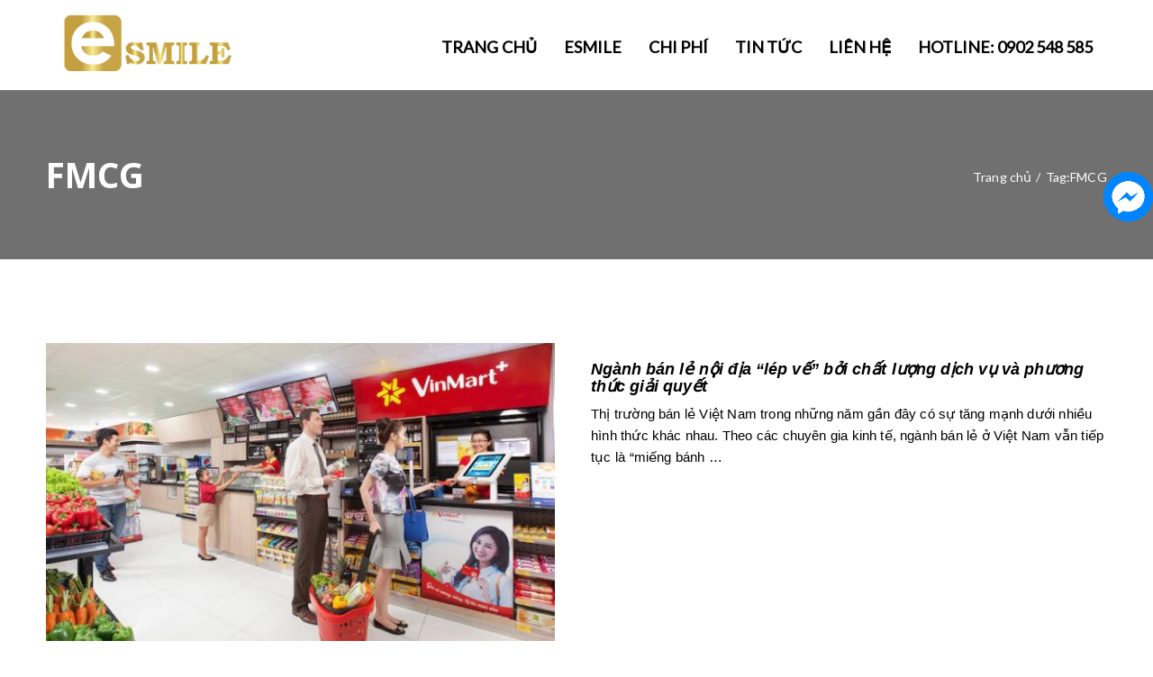

--- FILE ---
content_type: text/html; charset=UTF-8
request_url: https://e-smile.vn/tag/fmcg/
body_size: 12058
content:


<!DOCTYPE html>
<!--[if IE 9]>
<html class="no-js ie9" lang="vi-VN" prefix="og: http://ogp.me/ns#">
<![endif]-->
<!--[if gt IE 9]><!-->
<html class="no-js" lang="vi-VN" prefix="og: http://ogp.me/ns#">
<!--<![endif]-->

<head>
    <meta charset="UTF-8">
    <meta name="viewport" content="width=device-width, initial-scale=1">
    <link rel="profile" href="http://gmpg.org/xfn/11">
    <link rel="pingback" href="https://e-smile.vn/xmlrpc.php">
		<title>FMCG</title>
<script type="application/ld+json">{"@context":"http:\/\/schema.org","@type":"Organization","@id":"https:\/\/e-smile.vn\/#organization","name":"eSmile","url":"https:\/\/e-smile.vn","potentialAction":{"@type":"SearchAction","target":"https:\/\/e-smile.vn\/?s={search_term_string}","query-input":"required name=search_term_string"},"logo":"https:\/\/www.e-smile.vn\/wp-content\/uploads\/2018\/07\/logo.png","sameAs":["https:\/\/www.facebook.com\/eSmile.vn\/","https:\/\/twitter.com\/ElcomPrime","https:\/\/cong-ty-co-phan-elcom-prime.business.site\/","https:\/\/www.linkedin.com\/in\/esmile-h\u1ec7-th\u1ed1ng-\u0111\u00e1nh-gi\u00e1-ch\u1ea5t-l\u01b0\u1ee3ng-d\u1ecbch-v\u1ee5-7a46bb169\/","https:\/\/www.youtube.com\/channel\/UCQy0tInXQe4NMvdYSmNawlQ\/featured"]}</script>
<!-- This site is optimized with the Yoast SEO plugin v9.3 - https://yoast.com/wordpress/plugins/seo/ -->
<meta name="description" content="FMCG"/>
<link rel="canonical" href="https://e-smile.vn/tag/fmcg/" />
<link rel="publisher" href="https://plus.google.com/u/0/108487053342159504899"/>
<meta property="og:locale" content="vi_VN" />
<meta property="og:type" content="object" />
<meta property="og:title" content="FMCG" />
<meta property="og:description" content="FMCG" />
<meta property="og:url" content="https://e-smile.vn/tag/fmcg/" />
<meta property="og:site_name" content="eSmile" />
<meta property="fb:app_id" content="https://www.facebook.com/eSmile.vn/" />
<meta name="twitter:card" content="summary_large_image" />
<meta name="twitter:description" content="FMCG" />
<meta name="twitter:title" content="FMCG" />
<meta name="twitter:site" content="@ElcomPrime" />
<meta name="twitter:image" content="https://www.e-smile.vn/wp-content/uploads/2018/07/logo-esmile.png" />
<script type='application/ld+json'>{"@context":"https://schema.org","@type":"Organization","url":"https://e-smile.vn/","sameAs":["https://www.facebook.com/eSmile.vn/","https://www.facebook.com/eSmile.vn/","https://www.linkedin.com/in/esmile-h\u1ec7-th\u1ed1ng-\u0111\u00e1nh-gi\u00e1-ch\u1ea5t-l\u01b0\u1ee3ng-d\u1ecbch-v\u1ee5-7a46bb169/","https://plus.google.com/u/0/108487053342159504899","https://www.youtube.com/channel/UCQy0tInXQe4NMvdYSmNawlQ/featured","https://twitter.com/ElcomPrime"],"@id":"https://e-smile.vn/#organization","name":"H\u1ec7 th\u1ed1ng \u0111\u00e1nh gi\u00e1 ch\u1ea5t l\u01b0\u1ee3ng d\u1ecbch v\u1ee5 eSmile","logo":"https://www.e-smile.vn/wp-content/uploads/2018/07/logo-esmile.png"}</script>
<!-- / Yoast SEO plugin. -->

<link rel='dns-prefetch' href='//fonts.googleapis.com' />
<link rel='dns-prefetch' href='//s.w.org' />
<link rel="alternate" type="application/rss+xml" title="eSmile &raquo; Feed" href="https://e-smile.vn/feed/" />
<link rel="alternate" type="application/rss+xml" title="eSmile &raquo; Comments Feed" href="https://e-smile.vn/comments/feed/" />
<link rel="alternate" type="application/rss+xml" title="eSmile &raquo; FMCG Tag Feed" href="https://e-smile.vn/tag/fmcg/feed/" />
		<script type="text/javascript">
			window._wpemojiSettings = {"baseUrl":"https:\/\/s.w.org\/images\/core\/emoji\/11\/72x72\/","ext":".png","svgUrl":"https:\/\/s.w.org\/images\/core\/emoji\/11\/svg\/","svgExt":".svg","source":{"concatemoji":"https:\/\/e-smile.vn\/wp-includes\/js\/wp-emoji-release.min.js"}};
			!function(e,a,t){var n,r,o,i=a.createElement("canvas"),p=i.getContext&&i.getContext("2d");function s(e,t){var a=String.fromCharCode;p.clearRect(0,0,i.width,i.height),p.fillText(a.apply(this,e),0,0);e=i.toDataURL();return p.clearRect(0,0,i.width,i.height),p.fillText(a.apply(this,t),0,0),e===i.toDataURL()}function c(e){var t=a.createElement("script");t.src=e,t.defer=t.type="text/javascript",a.getElementsByTagName("head")[0].appendChild(t)}for(o=Array("flag","emoji"),t.supports={everything:!0,everythingExceptFlag:!0},r=0;r<o.length;r++)t.supports[o[r]]=function(e){if(!p||!p.fillText)return!1;switch(p.textBaseline="top",p.font="600 32px Arial",e){case"flag":return s([55356,56826,55356,56819],[55356,56826,8203,55356,56819])?!1:!s([55356,57332,56128,56423,56128,56418,56128,56421,56128,56430,56128,56423,56128,56447],[55356,57332,8203,56128,56423,8203,56128,56418,8203,56128,56421,8203,56128,56430,8203,56128,56423,8203,56128,56447]);case"emoji":return!s([55358,56760,9792,65039],[55358,56760,8203,9792,65039])}return!1}(o[r]),t.supports.everything=t.supports.everything&&t.supports[o[r]],"flag"!==o[r]&&(t.supports.everythingExceptFlag=t.supports.everythingExceptFlag&&t.supports[o[r]]);t.supports.everythingExceptFlag=t.supports.everythingExceptFlag&&!t.supports.flag,t.DOMReady=!1,t.readyCallback=function(){t.DOMReady=!0},t.supports.everything||(n=function(){t.readyCallback()},a.addEventListener?(a.addEventListener("DOMContentLoaded",n,!1),e.addEventListener("load",n,!1)):(e.attachEvent("onload",n),a.attachEvent("onreadystatechange",function(){"complete"===a.readyState&&t.readyCallback()})),(n=t.source||{}).concatemoji?c(n.concatemoji):n.wpemoji&&n.twemoji&&(c(n.twemoji),c(n.wpemoji)))}(window,document,window._wpemojiSettings);
		</script>
		<style type="text/css">
img.wp-smiley,
img.emoji {
	display: inline !important;
	border: none !important;
	box-shadow: none !important;
	height: 1em !important;
	width: 1em !important;
	margin: 0 .07em !important;
	vertical-align: -0.1em !important;
	background: none !important;
	padding: 0 !important;
}
</style>
<link rel='stylesheet' id='wp-block-library-css'  href='https://e-smile.vn/wp-includes/css/dist/block-library/style.min.css' type='text/css' media='all' />
<link rel='stylesheet' id='contact-form-7-css'  href='https://e-smile.vn/wp-content/plugins/contact-form-7/includes/css/styles.css' type='text/css' media='all' />
<link rel='stylesheet' id='fb-messenger-style-css'  href='https://e-smile.vn/wp-content/plugins/fb-messenger/css/style.css' type='text/css' media='all' />
<link rel='stylesheet' id='rs-plugin-settings-css'  href='https://e-smile.vn/wp-content/plugins/revslider/public/assets/css/settings.css' type='text/css' media='all' />
<style id='rs-plugin-settings-inline-css' type='text/css'>
#rs-demo-id {}
</style>
<link crossorigin="anonymous" rel='stylesheet' id='dima-font-css'  href='https://fonts.googleapis.com/css?family=Lato%3A400%2C400italic%2C500%2C500italic%7COpen+Sans%3A700%7COpen+Sans%3A700%7COpen+Sans%3A400&#038;subset=latin%2Clatin-ext' type='text/css' media='all' />
<link rel='stylesheet' id='fontawesome-css'  href='https://e-smile.vn/wp-content/themes/okab/framework/asset/site/css/styles//font-awesome.min.css' type='text/css' media='all' />
<link rel='stylesheet' id='simple-line-icons-css'  href='https://e-smile.vn/wp-content/themes/okab/framework/asset/site/css/styles//simple-line-icons.min.css' type='text/css' media='all' />
<link rel='stylesheet' id='okab-style-css'  href='https://e-smile.vn/wp-content/themes/okab/framework/asset/site/css/styles/okab/style.css' type='text/css' media='all' />
<link rel='stylesheet' id='mediaelement-css-css'  href='https://e-smile.vn/wp-content/themes/okab/framework/asset/site/css/styles/okab/mediaelementplayer.css' type='text/css' media='all' />
<link rel='stylesheet' id='mediaelement-css'  href='https://e-smile.vn/wp-includes/js/mediaelement/mediaelementplayer-legacy.min.css' type='text/css' media='all' />
<link rel='stylesheet' id='wp-mediaelement-css'  href='https://e-smile.vn/wp-includes/js/mediaelement/wp-mediaelement.min.css' type='text/css' media='all' />
<script type='text/javascript'>
/* <![CDATA[ */
var pxdm_js = {"is_rtl":"","sticky_behavior":"default","DIMA_TEMPLATE_URL":"https:\/\/e-smile.vn\/wp-content\/themes\/okab","is_singular":"","ad_blocker_detector":""};
/* ]]> */
</script>
<script type='text/javascript' src='https://e-smile.vn/wp-includes/js/jquery/jquery.js'></script>
<script type='text/javascript' src='https://e-smile.vn/wp-includes/js/jquery/jquery-migrate.min.js'></script>
<script type='text/javascript' src='https://e-smile.vn/wp-content/themes/okab/framework/asset/site/js/core/load.js'></script>
<script type='text/javascript' src='https://e-smile.vn/wp-content/themes/okab/framework/asset/site/js/core/modernizr-custom.js'></script>
<script type='text/javascript' src='https://e-smile.vn/wp-content/themes/okab/framework/asset/site/js/init.js'></script>
<script type='text/javascript' src='https://e-smile.vn/wp-content/themes/okab/framework/asset/site/js/libs.min.js'></script>
<script type='text/javascript' src='https://e-smile.vn/wp-content/themes/okab/framework/asset/site/js/core/jquery.easing.1.3.js'></script>
<script type='text/javascript' src='https://e-smile.vn/wp-content/themes/okab/framework/asset/site/js/core/imagesloaded.pkgd.min.js'></script>
<script type='text/javascript' src='https://e-smile.vn/wp-content/themes/okab/framework/asset/site/js/core/velocity.min.js'></script>
<script type='text/javascript' src='https://e-smile.vn/wp-content/themes/okab/framework/asset/site/js/core/velocity.ui.min.js'></script>
<script type='text/javascript' src='https://e-smile.vn/wp-content/themes/okab/framework/asset/site/js/core/respond.src.js'></script>
<script type='text/javascript' src='https://e-smile.vn/wp-content/themes/okab/framework/asset/site/js/specific/jquery.magnific-popup.min.js'></script>
<script type='text/javascript'>
var mejsL10n = {"language":"en","strings":{"mejs.install-flash":"You are using a browser that does not have Flash player enabled or installed. Please turn on your Flash player plugin or download the latest version from https:\/\/get.adobe.com\/flashplayer\/","mejs.fullscreen-off":"Turn off Fullscreen","mejs.fullscreen-on":"Go Fullscreen","mejs.download-video":"Download Video","mejs.fullscreen":"Fullscreen","mejs.time-jump-forward":["Jump forward 1 second","Jump forward %1 seconds"],"mejs.loop":"Toggle Loop","mejs.play":"Play","mejs.pause":"Pause","mejs.close":"Close","mejs.time-slider":"Time Slider","mejs.time-help-text":"Use Left\/Right Arrow keys to advance one second, Up\/Down arrows to advance ten seconds.","mejs.time-skip-back":["Skip back 1 second","Skip back %1 seconds"],"mejs.captions-subtitles":"Captions\/Subtitles","mejs.captions-chapters":"Chapters","mejs.none":"None","mejs.mute-toggle":"Mute Toggle","mejs.volume-help-text":"Use Up\/Down Arrow keys to increase or decrease volume.","mejs.unmute":"Unmute","mejs.mute":"Mute","mejs.volume-slider":"Volume Slider","mejs.video-player":"Video Player","mejs.audio-player":"Audio Player","mejs.ad-skip":"Skip ad","mejs.ad-skip-info":["Skip in 1 second","Skip in %1 seconds"],"mejs.source-chooser":"Source Chooser","mejs.stop":"Stop","mejs.speed-rate":"Speed Rate","mejs.live-broadcast":"Live Broadcast","mejs.afrikaans":"Afrikaans","mejs.albanian":"Albanian","mejs.arabic":"Arabic","mejs.belarusian":"Belarusian","mejs.bulgarian":"Bulgarian","mejs.catalan":"Catalan","mejs.chinese":"Chinese","mejs.chinese-simplified":"Chinese (Simplified)","mejs.chinese-traditional":"Chinese (Traditional)","mejs.croatian":"Croatian","mejs.czech":"Czech","mejs.danish":"Danish","mejs.dutch":"Dutch","mejs.english":"English","mejs.estonian":"Estonian","mejs.filipino":"Filipino","mejs.finnish":"Finnish","mejs.french":"French","mejs.galician":"Galician","mejs.german":"German","mejs.greek":"Greek","mejs.haitian-creole":"Haitian Creole","mejs.hebrew":"Hebrew","mejs.hindi":"Hindi","mejs.hungarian":"Hungarian","mejs.icelandic":"Icelandic","mejs.indonesian":"Indonesian","mejs.irish":"Irish","mejs.italian":"Italian","mejs.japanese":"Japanese","mejs.korean":"Korean","mejs.latvian":"Latvian","mejs.lithuanian":"Lithuanian","mejs.macedonian":"Macedonian","mejs.malay":"Malay","mejs.maltese":"Maltese","mejs.norwegian":"Norwegian","mejs.persian":"Persian","mejs.polish":"Polish","mejs.portuguese":"Portuguese","mejs.romanian":"Romanian","mejs.russian":"Russian","mejs.serbian":"Serbian","mejs.slovak":"Slovak","mejs.slovenian":"Slovenian","mejs.spanish":"Spanish","mejs.swahili":"Swahili","mejs.swedish":"Swedish","mejs.tagalog":"Tagalog","mejs.thai":"Thai","mejs.turkish":"Turkish","mejs.ukrainian":"Ukrainian","mejs.vietnamese":"Vietnamese","mejs.welsh":"Welsh","mejs.yiddish":"Yiddish"}};
</script>
<script type='text/javascript' src='https://e-smile.vn/wp-includes/js/mediaelement/mediaelement-and-player.min.js'></script>
<script type='text/javascript' src='https://e-smile.vn/wp-includes/js/mediaelement/mediaelement-migrate.min.js'></script>
<script type='text/javascript'>
/* <![CDATA[ */
var _wpmejsSettings = {"pluginPath":"\/wp-includes\/js\/mediaelement\/","classPrefix":"mejs-","stretching":"responsive"};
/* ]]> */
</script>
<script type='text/javascript' src='https://e-smile.vn/wp-content/themes/okab/framework/asset/site/js/main.js'></script>
<script type='text/javascript' src='https://e-smile.vn/wp-content/themes/okab/framework/asset/site/js/wp-main.js'></script>
<link rel='https://api.w.org/' href='https://e-smile.vn/wp-json/' />
<link rel="EditURI" type="application/rsd+xml" title="RSD" href="https://e-smile.vn/xmlrpc.php?rsd" />
<link rel="wlwmanifest" type="application/wlwmanifest+xml" href="https://e-smile.vn/wp-includes/wlwmanifest.xml" /> 
<meta name="generator" content="WordPress 5.0.16" />
<meta name="google-site-verification" content="ik7rpNoM30X3unD4Jd0z2dKiE8WJJnHVDXxM-kNyB2k" />
<meta name="google-site-verification" content="ik7rpNoM30X3unD4Jd0z2dKiE8WJJnHVDXxM-kNyB2k" />
<!-- Facebook Pixel Code -->
<script>
  !function(f,b,e,v,n,t,s)
  {if(f.fbq)return;n=f.fbq=function(){n.callMethod?
  n.callMethod.apply(n,arguments):n.queue.push(arguments)};
  if(!f._fbq)f._fbq=n;n.push=n;n.loaded=!0;n.version='2.0';
  n.queue=[];t=b.createElement(e);t.async=!0;
  t.src=v;s=b.getElementsByTagName(e)[0];
  s.parentNode.insertBefore(t,s)}(window, document,'script',
  'https://connect.facebook.net/en_US/fbevents.js');
  fbq('init', '2000854750031815');
  fbq('track', 'PageView');
</script>
<noscript><img height="1" width="1" style="display:none"
  src="https://www.facebook.com/tr?id=2000854750031815&ev=PageView&noscript=1"
/></noscript>
<!-- End Facebook Pixel Code -->

<script>
  gtag('config', 'AW-797971808/a-1tCMOThJABEOCqwPwC', {
    'phone_conversion_number': '0903 051 288'
  });
</script><meta name="generator" content="Powered by WPBakery Page Builder - drag and drop page builder for WordPress."/>
<!--[if lte IE 9]><link rel="stylesheet" type="text/css" href="https://e-smile.vn/wp-content/plugins/js_composer/assets/css/vc_lte_ie9.min.css" media="screen"><![endif]--><meta name="generator" content="Powered by Slider Revolution 5.4.7.3 - responsive, Mobile-Friendly Slider Plugin for WordPress with comfortable drag and drop interface." />
<link rel="icon" href="https://e-smile.vn/wp-content/uploads/2018/07/cropped-ePrime_512x512_transparent-32x32.png" sizes="32x32" />
<link rel="icon" href="https://e-smile.vn/wp-content/uploads/2018/07/cropped-ePrime_512x512_transparent-192x192.png" sizes="192x192" />
<link rel="apple-touch-icon-precomposed" href="https://e-smile.vn/wp-content/uploads/2018/07/cropped-ePrime_512x512_transparent-180x180.png" />
<meta name="msapplication-TileImage" content="https://e-smile.vn/wp-content/uploads/2018/07/cropped-ePrime_512x512_transparent-270x270.png" />
<script type="text/javascript">function setREVStartSize(e){									
						try{ e.c=jQuery(e.c);var i=jQuery(window).width(),t=9999,r=0,n=0,l=0,f=0,s=0,h=0;
							if(e.responsiveLevels&&(jQuery.each(e.responsiveLevels,function(e,f){f>i&&(t=r=f,l=e),i>f&&f>r&&(r=f,n=e)}),t>r&&(l=n)),f=e.gridheight[l]||e.gridheight[0]||e.gridheight,s=e.gridwidth[l]||e.gridwidth[0]||e.gridwidth,h=i/s,h=h>1?1:h,f=Math.round(h*f),"fullscreen"==e.sliderLayout){var u=(e.c.width(),jQuery(window).height());if(void 0!=e.fullScreenOffsetContainer){var c=e.fullScreenOffsetContainer.split(",");if (c) jQuery.each(c,function(e,i){u=jQuery(i).length>0?u-jQuery(i).outerHeight(!0):u}),e.fullScreenOffset.split("%").length>1&&void 0!=e.fullScreenOffset&&e.fullScreenOffset.length>0?u-=jQuery(window).height()*parseInt(e.fullScreenOffset,0)/100:void 0!=e.fullScreenOffset&&e.fullScreenOffset.length>0&&(u-=parseInt(e.fullScreenOffset,0))}f=u}else void 0!=e.minHeight&&f<e.minHeight&&(f=e.minHeight);e.c.closest(".rev_slider_wrapper").css({height:f})					
						}catch(d){console.log("Failure at Presize of Slider:"+d)}						
					};</script>
<style id="tt-easy-google-font-styles" type="text/css">p { color: #000000; font-family: 'Arial'; font-size: 17px; font-style: normal; font-weight: 400; }
h1 { font-family: 'Arial'; font-style: normal; font-weight: 400; text-decoration: none; text-transform: none; }
h2 { font-family: 'Arial'; font-size: 19px; font-style: normal; font-weight: 400; line-height: 1.1; text-decoration: none; text-transform: none; }
h3 { font-family: 'Arial'; font-size: 18px; font-style: normal; font-weight: 400; line-height: 1.2; }
h4 { font-family: 'Arial'; font-size: 18px; font-style: normal; font-weight: 400; letter-spacing: 1px; line-height: 1.1; text-decoration: none; text-transform: none; }
h5 { font-family: 'Arial'; font-size: 19px; font-style: normal; font-weight: 700; letter-spacing: -1px; }
h6 { font-family: 'Arial'; font-style: normal; font-weight: 400; }
</style><noscript><style type="text/css"> .wpb_animate_when_almost_visible { opacity: 1; }</style></noscript><style id="dima-customizer-generated-css" type="text/css">p,html{font-size:15px;color:#000000}.title_container.start-style h1,.title_container.center-style h1{}h1,h2,h3,h4,h5,h6,.posted_in label{color:#000000;letter-spacing:0px;font-weight:bold;font-style:italic;text-transform:inherit;text-decoration:none;}h1 a,h2 a,h3 a,h4 a,h5 a,h6 a,.posted_in label a{color:#000000}.widget-content ul.archif-posts li a,.widget-content ul.categories-posts li a,.boxed-blog .post .post-meta a{color:#000000}a{color:#ff5733}.widget-content ul.archif-posts li:hover > a,.widget-content ul.categories-posts li:hover > a,.widget-content ul.featured-posts li:hover h6,.boxed-blog .post .post-meta a:hover,a:hover{color:#ff5733}.boxed{background-color:#fafafa;margin-top:20px;margin-bottom:20px}.container{width:92%;max-width:1210px}.boxed .dima-navbar-wrap.desk-nav.fixed .fix_nav,.boxed .all_content{max-width:1210px;margin:0 auto}.boxed{max-width:1210px}.work-item:hover .link_overlay,.dima-team-member:hover .link_overlay,.post-img:hover .link_overlay,.isotope-item .post-img:hover .link_overlay{background:#c40538}.work-item:hover .link_overlay ul a:hover,.dima-team-member:hover .link_overlay ul a:hover,.post-img:hover .link_overlay ul a:hover,.dima-product:hover .link_overlay ul a:hover{color:#c40538}.dima-navbar-wrap.desk-nav .dima-navbar nav .dima-nav>li,.dima-navbar-wrap.desk-nav .dima-navbar nav .dima-nav-end>li{height:100px;line-height:100px}.dima-navbar-wrap.desk-nav.fixed .dima-navbar nav .dima-nav-end > li,.dima-navbar-wrap.desk-nav.fixed nav .dima-nav > li{height:60px;line-height:60px}.dima-navbar-wrap.desk-nav .dima-navbar nav .dima-nav > li:last-child > a,.dima-navbar-wrap.desk-nav .dima-navbar nav .dima-nav-end > li:last-child > a{padding-right:0}.dima-navbar-wrap.desk-nav.fixed .dima-navbar nav .dima-nav-end .cart_wrapper .start-border:before{height:30px !important}.dima-navbar-wrap.desk-nav.dima-topbar-active{height:134px !important}.dima-navbar-wrap.desk-nav.dima-topbar-active.fixed{height:94px !important}.dima-navbar-wrap.desk-nav{height:100px}.dima-navbar-wrap.desk-nav.fixed{height:60px !important}.dima-navbar-wrap.desk-nav.dima-navbar-top{height:auto !important}.dima-navbar-wrap.desk-nav .dima-navbar nav .dima-nav > li > .sub-menu,.dima-navbar-wrap.desk-nav .dima-navbar nav .dima-nav > li .menu-full-width,.dima-navbar-wrap.desk-nav .dima-navbar nav .dima-nav-end > li > .sub-menu,.dima-navbar-wrap.desk-nav .dima-navbar nav .dima-nav-end > li .menu-full-width{top:100px}.dima-navbar-wrap.desk-nav.dima-navbar-center .dima-navbar .logo-cenetr .logo{height:100px}.dima-navbar-wrap.desk-nav.dima-navbar-center.fixed .logo-cenetr .logo{height:60px}.dima-navbar-wrap.desk-nav.fixed nav .dima-nav > li > .sub-menu,.dima-navbar-wrap.desk-nav.fixed nav .dima-nav-end > li > .sub-menu{top:60px}.dima-navbar-wrap.desk-nav .dima-navbar nav .dima-nav-end .cart_wrapper .start-border:before{max-height :68px;height :68px}.dima-navbar-wrap.desk-nav .dima-navbar.fix_nav.fixed nav .dima-nav-end .cart_wrapper .start-border:before{max-height :28px}.dima-navbar-wrap.desk-nav.fixed.dima-topbar-active{max-height:94px !important}.mobile-nav.dima-navbar-wrap .dima-btn-nav,.dima-navbar,.dima-navbar-wrap.desk-nav .dima-navbar,.dima-navbar-wrap.desk-nav .dima-navbar.dima-navbar-vertical,.dima-navbar-wrap.desk-nav.dima-navbar-top .dima-navbar nav{background-color:#ffffff}.mobile-nav.dima-navbar-wrap .dima-btn-nav{border:1px solid #000000;;color:#000000;}.dima-navbar-wrap.desk-nav.dima-navbar-top .dima-navbar .dima-nav{background-color:#fafafa}.dima-navbar-wrap.desk-nav .dima-navbar-transparent.dima-navbar{background-color:rgba(40,44,55,0.01)}.mobile-nav.dima-navbar-wrap .dima-navbar nav .dima-nav>li>a,.dima-navbar-wrap.desk-nav .dima-navbar nav .dima-nav > li > a,.dima-navbar-wrap.desk-nav .dima-navbar nav .dima-nav-end > li > a{color:#000000}.dima-navbar-wrap.desk-nav .fix_nav,.dima-navbar-wrap.desk-nav .dima-navbar-transparent.fix_nav{background-color:#ffffff}.dima-navbar-wrap.desk-nav .dima-navbar nav .dima-nav > li > a,.dima-navbar-wrap.desk-nav .dima-navbar nav .dima-nav-end > li > a{font-weight:bold;font-style:normal;text-transform:inherit;text-decoration:none;}.dima-topbar{background-color:#fafafa}.dima-topbar,.dima-topbar li a,.dima-topbar li svg,.dima-topbar .card a,.dima-topbar i{color:#000000}.dima-navbar-wrap.desk-nav.dima-navbar-top .dima-navbar .dima-nav > li a:hover,.mobile-nav.dima-navbar-wrap .dima-navbar nav .dima-nav-end>li>a:hover,.dima-navbar-wrap.desk-nav .dima-navbar nav .dima-nav > li > a:hover,.dima-navbar-wrap.desk-nav .dima-navbar nav .dima-nav > li.active > a,.dima-navbar-wrap.desk-nav .dima-navbar nav .dima-nav-end > li > a:hover{color:#f74531}.dima-navbar-wrap.desk-nav .dima-navbar nav .dima-nav-end > li.dima-hover > a,.dima-navbar-wrap.desk-nav .dima-navbar nav .dima-nav > li.dima-hover > a{color:#f74531!important}.dima-navbar-wrap.desk-nav .dima-navbar nav .dima-nav .sub-menu,.dima-navbar-wrap.desk-nav .dima-navbar nav .dima-nav-end .sub-menu{background-color:#ffffff}.dima-navbar-wrap.desk-nav .dima-navbar nav .dima-nav .sub-menu a,.dima-navbar-wrap.desk-nav .dima-navbar nav .dima-nav-end .sub-menu a{color:#000000}.dima-navbar-wrap.desk-nav .dima-navbar nav .dima-nav .sub-menu a:hover,.dima-navbar-wrap.desk-nav .dima-navbar nav .dima-nav-end .sub-menu a:hover{color:#ff5733}.dima-navbar-wrap.desk-nav .dima-navbar nav .dima-nav .sub-menu,.dima-navbar-wrap.desk-nav .dima-navbar nav .dima-nav-end .sub-menu{box-shadow:0 3px 5px rgba(0,0,0,0.25),inset 0 2px 0px #ff5733}.dima-navbar-wrap.desk-nav .dima-navbar nav .dima-nav > li > .sub-menu .sub-menu,.dima-navbar-wrap.desk-nav .dima-navbar nav .dima-nav > li .menu-full-width .sub-menu,.dima-navbar-wrap.desk-nav .dima-navbar nav .dima-nav-end > li > .sub-menu .sub-menu,.dima-navbar-wrap.desk-nav .dima-navbar nav .dima-nav-end > li .menu-full-width .sub-menu{-webkit-box-shadow:0 3px 5px rgba(0,0,0,0.25),inset -2px 0px 0px #ff5733;box-shadow:0 3px 5px rgba(0,0,0,0.25),inset -2px 0px 0px #ff5733}.dima-navbar-wrap.desk-nav .dima-navbar nav .dima-nav > li > a,.dima-navbar-wrap.desk-nav .dima-navbar nav .dima-nav-end > li > a{font-size:18px;line-height:20px}.dima-navbar-wrap.desk-nav .dima-navbar .logo img{width:300px !important}.mobile-nav.dima-navbar-wrap .dima-navbar nav .dima-nav-end .badge-number,.dima-navbar-wrap.desk-nav .dima-navbar nav .badge-number{background:#f74531}.top-footer .widget .widget-title{color:#FFFFFF;font-size:18px;font-weight:bold;font-style:normal;text-transform:inherit;text-decoration:none;}.widget.widget_recent_entries a:hover,.widget.widget_categories a:hover,.widget.widget_meta a:hover,.widget.widget_layered_nav a:hover,.widget.widget_nav_menu a:hover,.widget.widget_archive a:hover,.widget.widget_pages a:hover,.widget.twitter-widget a:hover,.widget.widget_rss a:hover,.widget.widget_product_categories a:hover,.widget.widget_recent_comments a:hover{color:#ff5733}.top-footer .widget,.top-footer .widget p{font-size:14px;color:#707070;font-weight:normal;font-style:normal;text-transform:inherit;text-decoration:none;}.top-footer .widget_shopping_cart_content .amount,.top-footer .widget_shopping_cart_content .product-title,.top-footer .product_list_widget .amount,.top-footer .product_list_widget .product-title{color:#a1a1a1}.top-footer p{color:#707070}.top-footer .widget li .post-date{color:#707070}.top-footer .widget .product_list_widget li,.top-footer .widget.widget_recent_entries ul li,.top-footer .widget.widget_recent_entries ol li,.top-footer .widget.widget_categories ul li,.top-footer .widget.widget_categories ol li,.top-footer .widget.widget_meta ul li,.top-footer .widget.twitter-widget ul li,.top-footer .widget.widget_meta ol li,.top-footer .widget.widget_rss ul li,.top-footer .widget.widget_layered_nav ul li,.top-footer .widget.widget_layered_nav ol li,.top-footer .widget.widget_nav_menu ul li,.top-footer .widget.widget_nav_menu ol li,.top-footer .widget.widget_archive ul li,.top-footer .widget.widget_archive ol li,.top-footer .widget.widget_pages ul li,.top-footer .widget.widget_pages ol li,.top-footer .widget.widget_product_categories ul li,.top-footer .widget.widget_product_categories ol li,.top-footer .widget.widget_recent_comments ul li,.top-footer .widget.widget_recent_comments ol li{border-top:1px solid #363636}.top-footer .widget ul li a,.top-footer .widget ol li a{color:#a1a1a1}.dima-sidebar .widget .widget-title{font-size:18px;font-weight:bold;font-style:normal;text-transform:inherit;text-decoration:none;}.dima-sidebar .widget,.widget_tag_cloud .tagcloud a,.widget_product_tag_cloud .tagcloud a{font-size:14px;font-weight:normal;font-style:normal;text-transform:inherit;text-decoration:none;}.top-footer{background:#252525}footer.dima-footer,footer.dima-footer .copyright p{background-color:#1c1c1a;color:#a1a1a1}footer.dima-footer .copyright a,footer.dima-footer a{color:#FFFFFF}</style></head>
<body class="archive tag tag-fmcg tag-157 full-width dima-navbar-static-active wpb-js-composer js-comp-ver-5.4.7 vc_responsive dima-shortcodes-version1_4_0">
<div class="all_content">	<header id="header" class="clearfix" itemscope="itemscope" itemtype="https://schema.org/WPHeader">
				<div class="dima-navbar-wrap desk-nav dima-navbar-inline ">
			

    <div class="dima-navbar fix-one " >
		        <div class="clearfix dima-nav-fixed"></div>
        <div class="dima-navbar-global container">
            <!-- Nav bar button -->
            <!-- LOGO -->
            <div class="logo">
                <p class="site-title">
					    <a class="dima-brand" href="https://e-smile.vn/"
       title="Giải pháp đo lường sự hài lòng của khách hàng">
		<img width="" height="" src="https://www.e-smile.vn/wp-content/uploads/2018/07/logo.png" alt="Giải pháp đo lường sự hài lòng của khách hàng">
    </a>
	                </p>
            </div>
            <!-- Manue -->
			
<nav class="clearfix">

	<ul id="menu-premary" class="dima-nav"><li id="nav-menu-item-7070" class="main-menu-item menu-item-depth-0 menu-item menu-item-type-custom menu-item-object-custom"><a href="https://www.e-smile.vn"><span class=" dima-menu-span">TRANG CHỦ</span></a></li>
<li id="nav-menu-item-7753" class="main-menu-item menu-item-depth-0 menu-item menu-item-type-custom menu-item-object-custom menu-item-has-children sub-icon"><a href="https://www.e-smile.vn/esmile"><span class=" dima-menu-span">ESMILE</span></a>
<ul class="sub-menu">
	<li id="nav-menu-item-7071" class="sub-menu-item menu-item-depth-1 menu-item menu-item-type-custom menu-item-object-custom"><a href="https://www.e-smile.vn/#key-success"><span class="">Chìa khóa thành công</span></a></li>
	<li id="nav-menu-item-7072" class="sub-menu-item menu-item-depth-1 menu-item menu-item-type-custom menu-item-object-custom"><a href="https://www.e-smile.vn/#solution"><span class="">Giải pháp cho bạn</span></a></li>
	<li id="nav-menu-item-7073" class="sub-menu-item menu-item-depth-1 menu-item menu-item-type-custom menu-item-object-custom"><a href="https://www.e-smile.vn/#bridge"><span class="">Cầu nối khách hàng</span></a></li>
	<li id="nav-menu-item-7074" class="sub-menu-item menu-item-depth-1 menu-item menu-item-type-custom menu-item-object-custom"><a href="https://www.e-smile.vn/#tactic"><span class="">Chiến thuật đo lường</span></a></li>
	<li id="nav-menu-item-7075" class="sub-menu-item menu-item-depth-1 menu-item menu-item-type-custom menu-item-object-custom"><a href="https://www.e-smile.vn/#cycle"><span class="">Vòng phản hồi khách hàng</span></a></li>
	<li id="nav-menu-item-7076" class="sub-menu-item menu-item-depth-1 menu-item menu-item-type-custom menu-item-object-custom"><a href="https://www.e-smile.vn/#app"><span class="">Ứng dụng</span></a></li>
	<li id="nav-menu-item-7077" class="sub-menu-item menu-item-depth-1 menu-item menu-item-type-custom menu-item-object-custom"><a href="https://www.e-smile.vn/#about"><span class="">Khách hàng</span></a></li>
</ul>
</li>
<li id="nav-menu-item-7068" class="main-menu-item menu-item-depth-0 menu-item menu-item-type-custom menu-item-object-custom"><a href="https://www.e-smile.vn/#choice"><span class=" dima-menu-span">CHI PHÍ</span></a></li>
<li id="nav-menu-item-7149" class="main-menu-item menu-item-depth-0 menu-item menu-item-type-post_type menu-item-object-page"><a href="https://e-smile.vn/tin-tuc/"><span class=" dima-menu-span">TIN TỨC</span></a></li>
<li id="nav-menu-item-7751" class="main-menu-item menu-item-depth-0 menu-item menu-item-type-post_type menu-item-object-page"><a href="https://e-smile.vn/lien-he/"><span class=" dima-menu-span">LIÊN HỆ</span></a></li>
<li id="nav-menu-item-6732" class="main-menu-item menu-item-depth-0 menu-item menu-item-type-custom menu-item-object-custom"><a href="#"><span class=" dima-menu-span">HOTLINE: 0902 548 585</span></a></li>
<li><ul class="dima-nav-end"></ul></li></ul>
</nav>



        </div>
        <!-- container -->

        <!-- Search box -->
        <div class="search-box">
            <div class="container">
                <form method="get" id="searchform" class="form-search center-text"
                      action="https://e-smile.vn/">
                    <input type="text" id="s" placeholder="Start Typing..."
                           name="s">
                </form>

                <div class="close-search-box">
                    <a href="#">
                        <i class="fa fa-times"></i>
                    </a>
                </div>
            </div>
        </div>
        <!-- !Search box -->
    </div>


		</div>
		<div class="dima-navbar-wrap mobile-nav">
			

<div class="dima-navbar fix-one ">
	    <div class="clearfix dima-nav-fixed"></div>
    <div class="container">
        <!-- Nav bar button -->
        <a class="dima-btn-nav" href="#"><i class="fa fa-bars"></i></a>

        <!-- LOGO -->
        <div class="logo">
            <p>
				
    <a class="dima-brand" href="https://e-smile.vn/"
       title="Giải pháp đo lường sự hài lòng của khách hàng">
		<img  width="" height="" src="https://www.e-smile.vn/wp-content/uploads/2018/07/logo.png" alt="Giải pháp đo lường sự hài lòng của khách hàng">    </a>

	            </p>
        </div>
        <!-- Manue -->
		
<nav class="clearfix">
	<ul id="menu-premary-1" class="dima-nav"><li  class="main-menu-item menu-item-depth-0 menu-item menu-item-type-custom menu-item-object-custom"><a href="https://www.e-smile.vn"><span class=" dima-menu-span">TRANG CHỦ</span></a></li>
<li  class="main-menu-item menu-item-depth-0 menu-item menu-item-type-custom menu-item-object-custom menu-item-has-children sub-icon"><a href="https://www.e-smile.vn/esmile"><span class=" dima-menu-span">ESMILE</span></a>
<ul class="sub-menu">
	<li  class="sub-menu-item menu-item-depth-1 menu-item menu-item-type-custom menu-item-object-custom"><a href="https://www.e-smile.vn/#key-success"><span class="">Chìa khóa thành công</span></a></li>
	<li  class="sub-menu-item menu-item-depth-1 menu-item menu-item-type-custom menu-item-object-custom"><a href="https://www.e-smile.vn/#solution"><span class="">Giải pháp cho bạn</span></a></li>
	<li  class="sub-menu-item menu-item-depth-1 menu-item menu-item-type-custom menu-item-object-custom"><a href="https://www.e-smile.vn/#bridge"><span class="">Cầu nối khách hàng</span></a></li>
	<li  class="sub-menu-item menu-item-depth-1 menu-item menu-item-type-custom menu-item-object-custom"><a href="https://www.e-smile.vn/#tactic"><span class="">Chiến thuật đo lường</span></a></li>
	<li  class="sub-menu-item menu-item-depth-1 menu-item menu-item-type-custom menu-item-object-custom"><a href="https://www.e-smile.vn/#cycle"><span class="">Vòng phản hồi khách hàng</span></a></li>
	<li  class="sub-menu-item menu-item-depth-1 menu-item menu-item-type-custom menu-item-object-custom"><a href="https://www.e-smile.vn/#app"><span class="">Ứng dụng</span></a></li>
	<li  class="sub-menu-item menu-item-depth-1 menu-item menu-item-type-custom menu-item-object-custom"><a href="https://www.e-smile.vn/#about"><span class="">Khách hàng</span></a></li>
</ul>
</li>
<li  class="main-menu-item menu-item-depth-0 menu-item menu-item-type-custom menu-item-object-custom"><a href="https://www.e-smile.vn/#choice"><span class=" dima-menu-span">CHI PHÍ</span></a></li>
<li  class="main-menu-item menu-item-depth-0 menu-item menu-item-type-post_type menu-item-object-page"><a href="https://e-smile.vn/tin-tuc/"><span class=" dima-menu-span">TIN TỨC</span></a></li>
<li  class="main-menu-item menu-item-depth-0 menu-item menu-item-type-post_type menu-item-object-page"><a href="https://e-smile.vn/lien-he/"><span class=" dima-menu-span">LIÊN HỆ</span></a></li>
<li  class="main-menu-item menu-item-depth-0 menu-item menu-item-type-custom menu-item-object-custom"><a href="#"><span class=" dima-menu-span">HOTLINE: 0902 548 585</span></a></li>
<li><ul class="dima-nav-end"></ul></li></ul>    <ul class="dima-nav-end">
				    </ul>
</nav>



    </div>
    <!-- container -->

    <!-- Search box -->
    <div class="search-box">
        <div class="container">
            <form method="get" id="searchform_mobile" class="form-search center-text"
                  action="https://e-smile.vn/">
                <input type="text" id="s_mobile" placeholder="Start Typing..."
                       name="s">
            </form>

            <div class="close-search-box">
                <a href="#">
                    <i class="fa fa-times"></i>
                </a>
            </div>
        </div>
    </div>
    <!-- !Search box -->
</div>

		</div>
	</header>
	<div class="dima-main clearfix">


	<script type="application/ld+json">{"@context":"http:\/\/schema.org","@type":"BreadcrumbList","@id":"#Breadcrumb","itemListElement":[{"@type":"ListItem","position":1,"item":{"name":"Trang ch\u1ee7","@id":"https:\/\/e-smile.vn"}}]}</script>
			<section class="title_container start-style">
				<div class="page-section-content overflow-hidden">
					
					<div class="container page-section">
					<h1 class="undertitle text-start">FMCG</h1>
					<div class="dima-breadcrumbs breadcrumbs-end text-end">
						<span><span><a href="https://e-smile.vn"><span>Trang chủ</span></a></span><span class="sep">/</span>Tag:<span class="breadcrumb-leaf">FMCG</span></span>
					 </div>
					</div>
				</div>
			</section>
			
<!-- Global site tag (gtag.js) - Google Analytics -->
<script async src="https://www.googletagmanager.com/gtag/js?id=UA-123577507-1"></script>
<script>
  window.dataLayer = window.dataLayer || [];
  function gtag(){dataLayer.push(arguments);}
  gtag('js', new Date());

  gtag('config', 'UA-123577507-1');
</script>
	<div class="container">
		<main class="page-section-content">
						<div class="dima-container full" role="main">
								<div class="boxed-blog blog-list"><article class="image-in-side post-7868 post type-post status-publish format-standard has-post-thumbnail hentry category-tin-tuc tag-fmcg" >

	<div class="post-img">
                        <div class=" effect-julia">
                            <a href="https://e-smile.vn/tin-tuc/nganh-ban-le-noi-dia-lep-ve-boi-chat-luong-dich-vu-va-phuong-thuc-giai-quyet/" class="entry-thumb" title="Permalink to: &quot;Ngành bán lẻ nội địa “lép vế” bởi chất lượng dịch vụ và phương thức giải quyết&quot;"><img width="585" height="343" src="https://e-smile.vn/wp-content/uploads/2018/09/he-thong-phan-hoi-khach-hang-tai-sieu-thi-585x343.jpg" class="attachment-dima-side-post-image size-dima-side-post-image wp-post-image" alt="" /></a>
                        <div class="post-icon link_overlay">
                        <ul class="icons-media">
                        <li>
                            <a href="https://e-smile.vn/tin-tuc/nganh-ban-le-noi-dia-lep-ve-boi-chat-luong-dich-vu-va-phuong-thuc-giai-quyet/" title="Permalink to: &quot;Ngành bán lẻ nội địa “lép vế” bởi chất lượng dịch vụ và phương thức giải quyết&quot;">
                                <i class="fa fa-link"></i>
                            </a>
                        </li>
                        </ul>  <span class="topaz-hover"></span >
                        </div >
                        </div >
                        </div > 
	
	<div class="entry-content post-content text-start box">
		<header>
	        <h4 class="entry-title">
            <a href="https://e-smile.vn/tin-tuc/nganh-ban-le-noi-dia-lep-ve-boi-chat-luong-dich-vu-va-phuong-thuc-giai-quyet/"
               title="Permalink to: &quot;Ngành bán lẻ nội địa “lép vế” bởi chất lượng dịch vụ và phương thức giải quyết&quot;">
				Ngành bán lẻ nội địa “lép vế” bởi chất lượng dịch vụ và phương thức giải quyết            </a>
        </h4>
	</header>		<p>Thị trường bán lẻ Việt Nam trong những năm gần đây có sự tăng mạnh dưới nhiều hình thức khác nhau. Theo các chuyên gia kinh tế, ngành bán lẻ ở Việt Nam vẫn tiếp tục là &#8220;miếng bánh &#8230;</p>
			</div>

</article>

</div>			</div>
			

		</main>
	</div>

</div>

<!-- TOP FOOTER -->
	<div class="top-footer">
		<div class="container">
			<div class="ok-row">
				<div class="ok-md-4 ok-xsd-12 ok-sd-6 dima-widget"><div id="text-2" class="widget widget_text"><h5 class="widget-title">Về eSmile</h5>			<div class="textwidget"><div class="column-item overflow-hidden text-start"><img width="" height=""  class="dima-img " src="https://www.e-smile.vn/wp-content/uploads/2018/06/logo-esmile-110x40.png"   alt=""></div><div  class="dima-clear" style="padding-bottom:30px"></div><p><span style="color: #a1a1a1;">eSmile là hệ thống đánh giá chất lượng dịch vụ mang tính “tức thời”. Với eSmile, doanh nghiệp dễ dàng giới thiệu và thu thập khảo sát ý kiến khách hàng của mình. Qua đó nâng cao chất lượng dịch vụ, tăng khả năng cạnh tranh.</span></p>
</div>
		</div><div id="dima_social_widget-5" class="widget social-icons-widget"><h5 class="widget-title">Social</h5>		<div class="social-media social-small circle-social ">
			<ul class="inline clearfix">
				<li ><a href="https://www.facebook.com/eSmile.vn/" title="Facebook" target="_blank" rel="noopener"><i class="fa fa-facebook"></i></a></li><li ><a href="https://twitter.com/ElcomPrime" title="Twitter" target="_blank" rel="noopener"><i class="fa fa-twitter"></i></a></li><li ><a href="https://cong-ty-co-phan-elcom-prime.business.site/" title="Google+" target="_blank" rel="noopener"><i class="fa fa-google-plus"></i></a></li><li ><a href="https://www.linkedin.com/in/esmile-hệ-thống-đánh-giá-chất-lượng-dịch-vụ-7a46bb169/" title="LinkedIn" target="_blank" rel="noopener"><i class="fa fa-linkedin"></i></a></li><li ><a href="https://www.youtube.com/channel/UCQy0tInXQe4NMvdYSmNawlQ/featured" title="YouTube" target="_blank" rel="noopener"><i class="fa fa-youtube"></i></a></li>			</ul>
		</div>
		</div></div><div class="ok-md-4 ok-xsd-12 ok-sd-6 dima-widget">		<div id="recent-posts-15" class="widget widget_recent_entries">		<h5 class="widget-title">Tin nổi bật</h5>		<ul>
											<li>
					<a href="https://e-smile.vn/tin-tuc/4-nguyen-tac-thiet-ke-trai-nghiem-khach-hang/">4 nguyên tắc thiết kế trải nghiệm khách hàng</a>
											<span class="post-date">14/11/2019</span>
									</li>
											<li>
					<a href="https://e-smile.vn/tin-tuc/do-luong-su-hai-long-cua-khach-hang/">Đo lường sự hài lòng của khách hàng</a>
											<span class="post-date">12/08/2019</span>
									</li>
											<li>
					<a href="https://e-smile.vn/tin-tuc/gen-y-gen-z-hai-long-bao-nhieu-se-du-trung-thanh/">Gen Y &#8211; Gen Z: Hài lòng bao nhiêu sẽ đủ trung thành?</a>
											<span class="post-date">10/04/2019</span>
									</li>
					</ul>
		</div></div><div class="ok-md-4 ok-xsd-12 ok-sd-6 dima-widget"><div id="text-15" class="widget widget_text"><h5 class="widget-title">Liên hệ</h5>			<div class="textwidget"><p><strong>Địa chỉ:</strong> Tầng 6 - Hà Phan Building - 05 Phan Xích Long - Phường 2 - Quận Phú Nhuận - Tp. Hồ Chí Minh</p>
<p><strong>Email:</strong>  esmile@elcom.com.vn</p>
<p><strong>Phone:</strong>(+84) 902 548 585</p>
</div>
		</div></div>			</div>
		</div>
	</div>

<!--! TOP FOOTER -->
<footer class="dima-footer" itemscope="itemscope" itemtype="https://schema.org/WPFooter">
	<div class="container">

					<div class="copyright text-center">
				Copyright © 2018 <a href="https://www.elcomprime.vn/">ElcomPrime</a>			</div>
		
		
	</div>
</footer>



<a class="scroll-to-top off" href="#" id="scrollToTop">
	<i class="fa fa-angle-up"></i>
</a></div>
<!-- FB Messenger -->
<div id="fbMsg">
	<img data-remodal-target="fb-messenger" src="https://www.e-smile.vn/wp-content/uploads/2018/06/877514_media_512x512.png">
</div>

<div class="remodal" data-remodal-id="fb-messenger">
	<div class="fb-page" data-tabs="messages , events" data-href="https://www.facebook.com/eSmile.vn/" data-width="310" data-height="330" data-href="https://www.facebook.com/eSmile.vn/" data-small-header="true"  data-hide-cover="false" data-show-facepile="true" data-adapt-container-width="true">
		<div class="fb-xfbml-parse-ignore">
			<blockquote>Loading...</blockquote>
		</div>
	</div>
	</div>

<div id="fb-root"></div>
<script>(function(d, s, id) {
  var js, fjs = d.getElementsByTagName(s)[0];
  if (d.getElementById(id)) return;
  js = d.createElement(s); js.id = id;
  js.src = "//connect.facebook.net/VN/sdk.js#xfbml=1&version=v2.6";
  fjs.parentNode.insertBefore(js, fjs);
}(document, 'script', 'facebook-jssdk'));</script>
<!-- End FB Messenger -->



			<!-- Start Quick Call Buttons By LongVietWeb.com -->
			<div class='quick-call-button'></div>
			<div class='call-now-button'>
				<div><p class='call-text'> Call Now </p>
					<a href='tel:0902548585' title='Call Now' >
					<div class='quick-alo-ph-circle active'></div>
                    <div class='quick-alo-ph-circle-fill active'></div>
                    <div class='quick-alo-ph-img-circle notshake'></div>
					</a>
				</div>
			</div>
			<style> 
				@media screen and (max-width: 860px) { 
				.call-now-button { display: flex !important; background: #1a1919; }  
				.quick-call-button { display: block !important; } 
				}
                @media screen and (min-width: px) { 
				.call-now-button .call-text { display: none !important; } 
				} 
				@media screen and (max-width: 1024px) { 
				.call-now-button .call-text { display: none !important; } 
				} 
				.call-now-button { top: 80%; }
				.call-now-button { left: 3%; }
				.call-now-button { background: #1a1919; }
				.call-now-button div a .quick-alo-ph-img-circle, .call-now-button div a .quick-alo-phone-img-circle { background-color: #d60000; }
				.call-now-button .call-text { color: #fff; }
			</style>
			<!-- /End Quick Call Buttons By LongVietWeb.com -->

<!--Start of Tawk.to Script (0.3.3)-->
<script type="text/javascript">
var Tawk_API=Tawk_API||{};
var Tawk_LoadStart=new Date();
(function(){
var s1=document.createElement("script"),s0=document.getElementsByTagName("script")[0];
s1.async=true;
s1.src='https://embed.tawk.to/5b90d898afc2c34e96e8440f/default';
s1.charset='UTF-8';
s1.setAttribute('crossorigin','*');
s0.parentNode.insertBefore(s1,s0);
})();
</script>
<!--End of Tawk.to Script (0.3.3)--><link rel='stylesheet' id='lv_css-css'  href='https://e-smile.vn/wp-content/plugins/quick-call-button/assets/css/quick-call-button.css' type='text/css' media='all' />
<script type='text/javascript'>
/* <![CDATA[ */
var wpcf7 = {"apiSettings":{"root":"https:\/\/e-smile.vn\/wp-json\/contact-form-7\/v1","namespace":"contact-form-7\/v1"}};
/* ]]> */
</script>
<script type='text/javascript' src='https://e-smile.vn/wp-content/plugins/contact-form-7/includes/js/scripts.js'></script>
<script type='text/javascript' src='https://e-smile.vn/wp-content/plugins/fb-messenger/js/index.js'></script>
<script type='text/javascript' src='https://e-smile.vn/wp-content/plugins/revslider/public/assets/js/jquery.themepunch.tools.min.js'></script>
<script type='text/javascript' src='https://e-smile.vn/wp-content/plugins/revslider/public/assets/js/jquery.themepunch.revolution.min.js'></script>
<script type='text/javascript' src='https://e-smile.vn/wp-includes/js/mediaelement/wp-mediaelement.min.js'></script>
<script type='text/javascript' src='https://e-smile.vn/wp-content/plugins/dima_shortcodes/js/dima-shortcodes.js'></script>
<script type='text/javascript' src='https://e-smile.vn/wp-includes/js/wp-embed.min.js'></script>
<script type='text/javascript' src='https://e-smile.vn/wp-content/themes/okab/framework/asset/site/js/module/jquery.flexslider.js'></script>
<script type='text/javascript' src='https://e-smile.vn/wp-content/plugins/quick-call-button/assets/js/drag-quick-call-button.js'></script>
</body>
</html>

--- FILE ---
content_type: text/css
request_url: https://e-smile.vn/wp-content/themes/okab/framework/asset/site/css/styles//simple-line-icons.min.css
body_size: 2453
content:
@font-face{font-family:simple-line-icons;src:url(fonts/Simple-Line-Icons.eot?v=2.3.1);src:url(fonts/Simple-Line-Icons.eot?#iefix&v=2.3.1) format("embedded-opentype"),url(fonts/Simple-Line-Icons.ttf?v=2.3.1) format("truetype"),url(fonts/Simple-Line-Icons.woff2?v=2.3.1) format("woff2"),url(fonts/Simple-Line-Icons.woff?v=2.3.1) format("woff"),url(fonts/Simple-Line-Icons.svg?v=2.3.1#simple-line-icons) format("svg");font-weight:400;font-style:normal}.simple-icon-action-redo,.simple-icon-action-undo,.simple-icon-anchor,.simple-icon-arrow-down,.simple-icon-arrow-down-circle,.simple-icon-arrow-left,.simple-icon-arrow-left-circle,.simple-icon-arrow-right,.simple-icon-arrow-right-circle,.simple-icon-arrow-up,.simple-icon-arrow-up-circle,.simple-icon-badge,.simple-icon-bag,.simple-icon-ban,.simple-icon-basket,.simple-icon-basket-loaded,.simple-icon-bell,.simple-icon-book-open,.simple-icon-briefcase,.simple-icon-bubble,.simple-icon-bubbles,.simple-icon-bulb,.simple-icon-calculator,.simple-icon-calendar,.simple-icon-call-end,.simple-icon-call-in,.simple-icon-call-out,.simple-icon-camera,.simple-icon-camrecorder,.simple-icon-chart,.simple-icon-check,.simple-icon-chemistry,.simple-icon-clock,.simple-icon-close,.simple-icon-cloud-download,.simple-icon-cloud-upload,.simple-icon-compass,.simple-icon-control-end,.simple-icon-control-forward,.simple-icon-control-pause,.simple-icon-control-play,.simple-icon-control-rewind,.simple-icon-control-start,.simple-icon-credit-card,.simple-icon-crop,.simple-icon-cup,.simple-icon-cursor,.simple-icon-cursor-move,.simple-icon-diamond,.simple-icon-direction,.simple-icon-directions,.simple-icon-disc,.simple-icon-dislike,.simple-icon-doc,.simple-icon-docs,.simple-icon-drawer,.simple-icon-drop,.simple-icon-earphones,.simple-icon-earphones-alt,.simple-icon-emotsmile,.simple-icon-energy,.simple-icon-envelope,.simple-icon-envelope-letter,.simple-icon-envelope-open,.simple-icon-equalizer,.simple-icon-eye,.simple-icon-eyeglass,.simple-icon-feed,.simple-icon-film,.simple-icon-fire,.simple-icon-flag,.simple-icon-folder,.simple-icon-folder-alt,.simple-icon-frame,.simple-icon-game-controller,.simple-icon-ghost,.simple-icon-globe,.simple-icon-globe-alt,.simple-icon-graduation,.simple-icon-graph,.simple-icon-grid,.simple-icon-handbag,.simple-icon-heart,.simple-icon-home,.simple-icon-hourglass,.simple-icon-info,.simple-icon-key,.simple-icon-layers,.simple-icon-like,.simple-icon-link,.simple-icon-list,.simple-icon-location-pin,.simple-icon-lock,.simple-icon-lock-open,.simple-icon-login,.simple-icon-logout,.simple-icon-loop,.simple-icon-magic-wand,.simple-icon-magnet,.simple-icon-magnifier,.simple-icon-magnifier-add,.simple-icon-magnifier-remove,.simple-icon-map,.simple-icon-menu,.simple-icon-microphone,.simple-icon-minus,.simple-icon-mouse,.simple-icon-music-tone,.simple-icon-music-tone-alt,.simple-icon-mustache,.simple-icon-note,.simple-icon-notebook,.simple-icon-options,.simple-icon-options-vertical,.simple-icon-organization,.simple-icon-paper-clip,.simple-icon-paper-plane,.simple-icon-paypal,.simple-icon-pencil,.simple-icon-people,.simple-icon-phone,.simple-icon-picture,.simple-icon-pie-chart,.simple-icon-pin,.simple-icon-plane,.simple-icon-playlist,.simple-icon-plus,.simple-icon-power,.simple-icon-present,.simple-icon-printer,.simple-icon-puzzle,.simple-icon-question,.simple-icon-refresh,.simple-icon-reload,.simple-icon-rocket,.simple-icon-screen-desktop,.simple-icon-screen-smartphone,.simple-icon-screen-tablet,.simple-icon-settings,.simple-icon-share,.simple-icon-share-alt,.simple-icon-shield,.simple-icon-shuffle,.simple-icon-size-actual,.simple-icon-size-fullscreen,.simple-icon-social-behance,.simple-icon-social-dribbble,.simple-icon-social-dropbox,.simple-icon-social-facebook,.simple-icon-social-foursqare,.simple-icon-social-github,.simple-icon-social-google,.simple-icon-social-instagram,.simple-icon-social-linkedin,.simple-icon-social-pinterest,.simple-icon-social-reddit,.simple-icon-social-skype,.simple-icon-social-soundcloud,.simple-icon-social-spotify,.simple-icon-social-stumbleupon,.simple-icon-social-tumblr,.simple-icon-social-twitter,.simple-icon-social-youtube,.simple-icon-speech,.simple-icon-speedometer,.simple-icon-star,.simple-icon-support,.simple-icon-symbol-female,.simple-icon-symbol-male,.simple-icon-tag,.simple-icon-target,.simple-icon-trash,.simple-icon-trophy,.simple-icon-umbrella,.simple-icon-user,.simple-icon-user-female,.simple-icon-user-follow,.simple-icon-user-following,.simple-icon-user-unfollow,.simple-icon-vector,.simple-icon-volume-1,.simple-icon-volume-2,.simple-icon-volume-off,.simple-icon-wallet,.simple-icon-wrench{font-family:simple-line-icons;speak:none;font-style:normal;font-weight:400;font-variant:normal;text-transform:none;line-height:1;-webkit-font-smoothing:antialiased;-moz-osx-font-smoothing:grayscale}.simple-icon-user:before{content:"\e005"}.simple-icon-people:before{content:"\e001"}.simple-icon-user-female:before{content:"\e000"}.simple-icon-user-follow:before{content:"\e002"}.simple-icon-user-following:before{content:"\e003"}.simple-icon-user-unfollow:before{content:"\e004"}.simple-icon-login:before{content:"\e066"}.simple-icon-logout:before{content:"\e065"}.simple-icon-emotsmile:before{content:"\e021"}.simple-icon-phone:before{content:"\e600"}.simple-icon-call-end:before{content:"\e048"}.simple-icon-call-in:before{content:"\e047"}.simple-icon-call-out:before{content:"\e046"}.simple-icon-map:before{content:"\e033"}.simple-icon-location-pin:before{content:"\e096"}.simple-icon-direction:before{content:"\e042"}.simple-icon-directions:before{content:"\e041"}.simple-icon-compass:before{content:"\e045"}.simple-icon-layers:before{content:"\e034"}.simple-icon-menu:before{content:"\e601"}.simple-icon-list:before{content:"\e067"}.simple-icon-options-vertical:before{content:"\e602"}.simple-icon-options:before{content:"\e603"}.simple-icon-arrow-down:before{content:"\e604"}.simple-icon-arrow-left:before{content:"\e605"}.simple-icon-arrow-right:before{content:"\e606"}.simple-icon-arrow-up:before{content:"\e607"}.simple-icon-arrow-up-circle:before{content:"\e078"}.simple-icon-arrow-left-circle:before{content:"\e07a"}.simple-icon-arrow-right-circle:before{content:"\e079"}.simple-icon-arrow-down-circle:before{content:"\e07b"}.simple-icon-check:before{content:"\e080"}.simple-icon-clock:before{content:"\e081"}.simple-icon-plus:before{content:"\e095"}.simple-icon-minus:before{content:"\e615"}.simple-icon-close:before{content:"\e082"}.simple-icon-organization:before{content:"\e616"}.simple-icon-trophy:before{content:"\e006"}.simple-icon-screen-smartphone:before{content:"\e010"}.simple-icon-screen-desktop:before{content:"\e011"}.simple-icon-plane:before{content:"\e012"}.simple-icon-notebook:before{content:"\e013"}.simple-icon-mustache:before{content:"\e014"}.simple-icon-mouse:before{content:"\e015"}.simple-icon-magnet:before{content:"\e016"}.simple-icon-energy:before{content:"\e020"}.simple-icon-disc:before{content:"\e022"}.simple-icon-cursor:before{content:"\e06e"}.simple-icon-cursor-move:before{content:"\e023"}.simple-icon-crop:before{content:"\e024"}.simple-icon-chemistry:before{content:"\e026"}.simple-icon-speedometer:before{content:"\e007"}.simple-icon-shield:before{content:"\e00e"}.simple-icon-screen-tablet:before{content:"\e00f"}.simple-icon-magic-wand:before{content:"\e017"}.simple-icon-hourglass:before{content:"\e018"}.simple-icon-graduation:before{content:"\e019"}.simple-icon-ghost:before{content:"\e01a"}.simple-icon-game-controller:before{content:"\e01b"}.simple-icon-fire:before{content:"\e01c"}.simple-icon-eyeglass:before{content:"\e01d"}.simple-icon-envelope-open:before{content:"\e01e"}.simple-icon-envelope-letter:before{content:"\e01f"}.simple-icon-bell:before{content:"\e027"}.simple-icon-badge:before{content:"\e028"}.simple-icon-anchor:before{content:"\e029"}.simple-icon-wallet:before{content:"\e02a"}.simple-icon-vector:before{content:"\e02b"}.simple-icon-speech:before{content:"\e02c"}.simple-icon-puzzle:before{content:"\e02d"}.simple-icon-printer:before{content:"\e02e"}.simple-icon-present:before{content:"\e02f"}.simple-icon-playlist:before{content:"\e030"}.simple-icon-pin:before{content:"\e031"}.simple-icon-picture:before{content:"\e032"}.simple-icon-handbag:before{content:"\e035"}.simple-icon-globe-alt:before{content:"\e036"}.simple-icon-globe:before{content:"\e037"}.simple-icon-folder-alt:before{content:"\e039"}.simple-icon-folder:before{content:"\e089"}.simple-icon-film:before{content:"\e03a"}.simple-icon-feed:before{content:"\e03b"}.simple-icon-drop:before{content:"\e03e"}.simple-icon-drawer:before{content:"\e03f"}.simple-icon-docs:before{content:"\e040"}.simple-icon-doc:before{content:"\e085"}.simple-icon-diamond:before{content:"\e043"}.simple-icon-cup:before{content:"\e044"}.simple-icon-calculator:before{content:"\e049"}.simple-icon-bubbles:before{content:"\e04a"}.simple-icon-briefcase:before{content:"\e04b"}.simple-icon-book-open:before{content:"\e04c"}.simple-icon-basket-loaded:before{content:"\e04d"}.simple-icon-basket:before{content:"\e04e"}.simple-icon-bag:before{content:"\e04f"}.simple-icon-action-undo:before{content:"\e050"}.simple-icon-action-redo:before{content:"\e051"}.simple-icon-wrench:before{content:"\e052"}.simple-icon-umbrella:before{content:"\e053"}.simple-icon-trash:before{content:"\e054"}.simple-icon-tag:before{content:"\e055"}.simple-icon-support:before{content:"\e056"}.simple-icon-frame:before{content:"\e038"}.simple-icon-size-fullscreen:before{content:"\e057"}.simple-icon-size-actual:before{content:"\e058"}.simple-icon-shuffle:before{content:"\e059"}.simple-icon-share-alt:before{content:"\e05a"}.simple-icon-share:before{content:"\e05b"}.simple-icon-rocket:before{content:"\e05c"}.simple-icon-question:before{content:"\e05d"}.simple-icon-pie-chart:before{content:"\e05e"}.simple-icon-pencil:before{content:"\e05f"}.simple-icon-note:before{content:"\e060"}.simple-icon-loop:before{content:"\e064"}.simple-icon-home:before{content:"\e069"}.simple-icon-grid:before{content:"\e06a"}.simple-icon-graph:before{content:"\e06b"}.simple-icon-microphone:before{content:"\e063"}.simple-icon-music-tone-alt:before{content:"\e061"}.simple-icon-music-tone:before{content:"\e062"}.simple-icon-earphones-alt:before{content:"\e03c"}.simple-icon-earphones:before{content:"\e03d"}.simple-icon-equalizer:before{content:"\e06c"}.simple-icon-like:before{content:"\e068"}.simple-icon-dislike:before{content:"\e06d"}.simple-icon-control-start:before{content:"\e06f"}.simple-icon-control-rewind:before{content:"\e070"}.simple-icon-control-play:before{content:"\e071"}.simple-icon-control-pause:before{content:"\e072"}.simple-icon-control-forward:before{content:"\e073"}.simple-icon-control-end:before{content:"\e074"}.simple-icon-volume-1:before{content:"\e09f"}.simple-icon-volume-2:before{content:"\e0a0"}.simple-icon-volume-off:before{content:"\e0a1"}.simple-icon-calendar:before{content:"\e075"}.simple-icon-bulb:before{content:"\e076"}.simple-icon-chart:before{content:"\e077"}.simple-icon-ban:before{content:"\e07c"}.simple-icon-bubble:before{content:"\e07d"}.simple-icon-camrecorder:before{content:"\e07e"}.simple-icon-camera:before{content:"\e07f"}.simple-icon-cloud-download:before{content:"\e083"}.simple-icon-cloud-upload:before{content:"\e084"}.simple-icon-envelope:before{content:"\e086"}.simple-icon-eye:before{content:"\e087"}.simple-icon-flag:before{content:"\e088"}.simple-icon-heart:before{content:"\e08a"}.simple-icon-info:before{content:"\e08b"}.simple-icon-key:before{content:"\e08c"}.simple-icon-link:before{content:"\e08d"}.simple-icon-lock:before{content:"\e08e"}.simple-icon-lock-open:before{content:"\e08f"}.simple-icon-magnifier:before{content:"\e090"}.simple-icon-magnifier-add:before{content:"\e091"}.simple-icon-magnifier-remove:before{content:"\e092"}.simple-icon-paper-clip:before{content:"\e093"}.simple-icon-paper-plane:before{content:"\e094"}.simple-icon-power:before{content:"\e097"}.simple-icon-refresh:before{content:"\e098"}.simple-icon-reload:before{content:"\e099"}.simple-icon-settings:before{content:"\e09a"}.simple-icon-star:before{content:"\e09b"}.simple-icon-symbol-female:before{content:"\e09c"}.simple-icon-symbol-male:before{content:"\e09d"}.simple-icon-target:before{content:"\e09e"}.simple-icon-credit-card:before{content:"\e025"}.simple-icon-paypal:before{content:"\e608"}.simple-icon-social-tumblr:before{content:"\e00a"}.simple-icon-social-twitter:before{content:"\e009"}.simple-icon-social-facebook:before{content:"\e00b"}.simple-icon-social-instagram:before{content:"\e609"}.simple-icon-social-linkedin:before{content:"\e60a"}.simple-icon-social-pinterest:before{content:"\e60b"}.simple-icon-social-github:before{content:"\e60c"}.simple-icon-social-google:before{content:"\e60d"}.simple-icon-social-reddit:before{content:"\e60e"}.simple-icon-social-skype:before{content:"\e60f"}.simple-icon-social-dribbble:before{content:"\e00d"}.simple-icon-social-behance:before{content:"\e610"}.simple-icon-social-foursqare:before{content:"\e611"}.simple-icon-social-soundcloud:before{content:"\e612"}.simple-icon-social-spotify:before{content:"\e613"}.simple-icon-social-stumbleupon:before{content:"\e614"}.simple-icon-social-youtube:before{content:"\e008"}.simple-icon-social-dropbox:before{content:"\e00c"}

--- FILE ---
content_type: text/css
request_url: https://e-smile.vn/wp-content/themes/okab/framework/asset/site/css/styles/okab/style.css
body_size: 159017
content:
/*------------------------------------------------------------------
[Master Stylesheet]

Project:	 PixelDIma OKAB
Version:	 1.0
Primary use: LTR OKAB DEMO
Style:       Light
Direction :  LTR
-------------------------------------------------------------------*/
/*------------------------------------------------------------------
[Table of contents]

1. Color
3. RTL variables
3. variables
4. fonts

Direction :  LTR
Style:       Light
-------------------------------------------------------------------*/
/* http://meyerweb.com/eric/tools/css/reset/
   v2.0 | 20110126
   License: none (public domain)
*/
/* #Reset & Basics (Inspired by E. Meyers)
================================================== */
html, body, div, span, applet, object, iframe, h1, h2, .title_container.start-style h1, .title_container.center-style h1, h3, .boxed-blog article .post-content .single-post-title, .boxed-blog .post .post-content .single-post-title, h4, h5, h6, p, blockquote, pre, a, abbr, acronym, address, big, cite, code, del, dfn, em, img, ins, kbd, q, s, samp, small, strike, strong, sub, sup, tt, var, b, u, i, center, dl, dt, dd, ol, ul, li, fieldset, form, label, legend, table, caption, tbody, tfoot, thead, tr, th, td, article, aside, canvas, details, embed, figure, figcaption, footer, header, hgroup, menu, nav, output, ruby, section, summary, time, mark, audio, video {
  margin: 0;
  padding: 0;
  border: 0;
  font-size: 100%;
  font: inherit;
  vertical-align: baseline;
}

article, aside, details, figcaption, figure, footer, header, hgroup, menu, nav, section {
  display: block;
}

body {
  line-height: 1;
}

ol, ul {
  list-style: none;
}

.special-quote {
  quotes: none;
}

.special-quote:before, .special-quote:after {
  content: '';
  content: none;
}

table {
  border-collapse: collapse;
  border-spacing: 0;
}

* {
  -webkit-box-sizing: border-box;
  box-sizing: border-box;
}

input, textarea, select {
  outline: none;
}

button, input, optgroup, select, textarea {
  color: inherit;
  font: inherit;
  margin: 0;
}

button {
  overflow: visible;
}

button, select {
  text-transform: none;
}

button, html input[type="button"], input[type="reset"], input[type="submit"] {
  -webkit-appearance: button;
  cursor: pointer;
}

button[disabled], html input[disabled] {
  cursor: default;
}

button::-moz-focus-inner, input::-moz-focus-inner {
  border: 0;
  padding: 0;
}

input {
  line-height: normal;
}

input[type="checkbox"], input[type="radio"] {
  -webkit-box-sizing: border-box;
          box-sizing: border-box;
  padding: 0;
}

input[type="number"]::-webkit-inner-spin-button, input[type="number"]::-webkit-outer-spin-button {
  height: auto;
}

input[type="search"] {
  -webkit-appearance: textfield;
  -webkit-box-sizing: content-box;
  box-sizing: content-box;
}

input[type="search"]::-webkit-search-cancel-button, input[type="search"]::-webkit-search-decoration {
  -webkit-appearance: none;
}

textarea {
  overflow: auto;
}

optgroup {
  font-weight: bold;
}

iframe {
  display: block;
}

/*!
 * animate.css -http://daneden.me/animate
 * Version - 3.5.1
 * Licensed under the MIT license - http://opensource.org/licenses/MIT
 *
 * Copyright (c) 2016 Daniel Eden
 */
.animated {
  -webkit-animation-duration: 1s;
  animation-duration: 1s;
  -webkit-animation-fill-mode: both;
  animation-fill-mode: both;
}

.animated.infinite {
  -webkit-animation-iteration-count: infinite;
  animation-iteration-count: infinite;
}

.animated.hinge {
  -webkit-animation-duration: 2s;
  animation-duration: 2s;
}

.animated.flipOutX,
.animated.flipOutY,
.animated.bounceIn,
.animated.bounceOut {
  -webkit-animation-duration: .75s;
  animation-duration: .75s;
}

@-webkit-keyframes bounce {
  from, 20%, 53%, 80%, to {
    -webkit-animation-timing-function: cubic-bezier(0.215, 0.61, 0.355, 1);
    animation-timing-function: cubic-bezier(0.215, 0.61, 0.355, 1);
    -webkit-transform: translate3d(0, 0, 0);
    transform: translate3d(0, 0, 0);
  }
  40%, 43% {
    -webkit-animation-timing-function: cubic-bezier(0.755, 0.05, 0.855, 0.06);
    animation-timing-function: cubic-bezier(0.755, 0.05, 0.855, 0.06);
    -webkit-transform: translate3d(0, -30px, 0);
    transform: translate3d(0, -30px, 0);
  }
  70% {
    -webkit-animation-timing-function: cubic-bezier(0.755, 0.05, 0.855, 0.06);
    animation-timing-function: cubic-bezier(0.755, 0.05, 0.855, 0.06);
    -webkit-transform: translate3d(0, -15px, 0);
    transform: translate3d(0, -15px, 0);
  }
  90% {
    -webkit-transform: translate3d(0, -4px, 0);
    transform: translate3d(0, -4px, 0);
  }
}

@keyframes bounce {
  from, 20%, 53%, 80%, to {
    -webkit-animation-timing-function: cubic-bezier(0.215, 0.61, 0.355, 1);
    animation-timing-function: cubic-bezier(0.215, 0.61, 0.355, 1);
    -webkit-transform: translate3d(0, 0, 0);
    transform: translate3d(0, 0, 0);
  }
  40%, 43% {
    -webkit-animation-timing-function: cubic-bezier(0.755, 0.05, 0.855, 0.06);
    animation-timing-function: cubic-bezier(0.755, 0.05, 0.855, 0.06);
    -webkit-transform: translate3d(0, -30px, 0);
    transform: translate3d(0, -30px, 0);
  }
  70% {
    -webkit-animation-timing-function: cubic-bezier(0.755, 0.05, 0.855, 0.06);
    animation-timing-function: cubic-bezier(0.755, 0.05, 0.855, 0.06);
    -webkit-transform: translate3d(0, -15px, 0);
    transform: translate3d(0, -15px, 0);
  }
  90% {
    -webkit-transform: translate3d(0, -4px, 0);
    transform: translate3d(0, -4px, 0);
  }
}

.bounce {
  -webkit-animation-name: bounce;
  animation-name: bounce;
  -webkit-transform-origin: center bottom;
  -ms-transform-origin: center bottom;
      transform-origin: center bottom;
}

@-webkit-keyframes flash {
  from, 50%, to {
    opacity: 1;
  }
  25%, 75% {
    opacity: 0;
  }
}

@keyframes flash {
  from, 50%, to {
    opacity: 1;
  }
  25%, 75% {
    opacity: 0;
  }
}

.flash {
  -webkit-animation-name: flash;
  animation-name: flash;
}

/* originally authored by Nick Pettit - https://github.com/nickpettit/glide */
@-webkit-keyframes pulse {
  from {
    -webkit-transform: scale3d(1, 1, 1);
    transform: scale3d(1, 1, 1);
  }
  50% {
    -webkit-transform: scale3d(1.05, 1.05, 1.05);
    transform: scale3d(1.05, 1.05, 1.05);
  }
  to {
    -webkit-transform: scale3d(1, 1, 1);
    transform: scale3d(1, 1, 1);
  }
}

@keyframes pulse {
  from {
    -webkit-transform: scale3d(1, 1, 1);
    transform: scale3d(1, 1, 1);
  }
  50% {
    -webkit-transform: scale3d(1.05, 1.05, 1.05);
    transform: scale3d(1.05, 1.05, 1.05);
  }
  to {
    -webkit-transform: scale3d(1, 1, 1);
    transform: scale3d(1, 1, 1);
  }
}

.pulse {
  -webkit-animation-name: pulse;
  animation-name: pulse;
}

@-webkit-keyframes rubberBand {
  from {
    -webkit-transform: scale3d(1, 1, 1);
    transform: scale3d(1, 1, 1);
  }
  30% {
    -webkit-transform: scale3d(1.25, 0.75, 1);
    transform: scale3d(1.25, 0.75, 1);
  }
  40% {
    -webkit-transform: scale3d(0.75, 1.25, 1);
    transform: scale3d(0.75, 1.25, 1);
  }
  50% {
    -webkit-transform: scale3d(1.15, 0.85, 1);
    transform: scale3d(1.15, 0.85, 1);
  }
  65% {
    -webkit-transform: scale3d(0.95, 1.05, 1);
    transform: scale3d(0.95, 1.05, 1);
  }
  75% {
    -webkit-transform: scale3d(1.05, 0.95, 1);
    transform: scale3d(1.05, 0.95, 1);
  }
  to {
    -webkit-transform: scale3d(1, 1, 1);
    transform: scale3d(1, 1, 1);
  }
}

@keyframes rubberBand {
  from {
    -webkit-transform: scale3d(1, 1, 1);
    transform: scale3d(1, 1, 1);
  }
  30% {
    -webkit-transform: scale3d(1.25, 0.75, 1);
    transform: scale3d(1.25, 0.75, 1);
  }
  40% {
    -webkit-transform: scale3d(0.75, 1.25, 1);
    transform: scale3d(0.75, 1.25, 1);
  }
  50% {
    -webkit-transform: scale3d(1.15, 0.85, 1);
    transform: scale3d(1.15, 0.85, 1);
  }
  65% {
    -webkit-transform: scale3d(0.95, 1.05, 1);
    transform: scale3d(0.95, 1.05, 1);
  }
  75% {
    -webkit-transform: scale3d(1.05, 0.95, 1);
    transform: scale3d(1.05, 0.95, 1);
  }
  to {
    -webkit-transform: scale3d(1, 1, 1);
    transform: scale3d(1, 1, 1);
  }
}

.rubberBand {
  -webkit-animation-name: rubberBand;
  animation-name: rubberBand;
}

@-webkit-keyframes shake {
  from, to {
    -webkit-transform: translate3d(0, 0, 0);
    transform: translate3d(0, 0, 0);
  }
  10%, 30%, 50%, 70%, 90% {
    -webkit-transform: translate3d(-10px, 0, 0);
    transform: translate3d(-10px, 0, 0);
  }
  20%, 40%, 60%, 80% {
    -webkit-transform: translate3d(10px, 0, 0);
    transform: translate3d(10px, 0, 0);
  }
}

@keyframes shake {
  from, to {
    -webkit-transform: translate3d(0, 0, 0);
    transform: translate3d(0, 0, 0);
  }
  10%, 30%, 50%, 70%, 90% {
    -webkit-transform: translate3d(-10px, 0, 0);
    transform: translate3d(-10px, 0, 0);
  }
  20%, 40%, 60%, 80% {
    -webkit-transform: translate3d(10px, 0, 0);
    transform: translate3d(10px, 0, 0);
  }
}

.shake {
  -webkit-animation-name: shake;
  animation-name: shake;
}

@-webkit-keyframes headShake {
  0% {
    -webkit-transform: translateX(0);
    transform: translateX(0);
  }
  6.5% {
    -webkit-transform: translateX(-6px) rotateY(-9deg);
    transform: translateX(-6px) rotateY(-9deg);
  }
  18.5% {
    -webkit-transform: translateX(5px) rotateY(7deg);
    transform: translateX(5px) rotateY(7deg);
  }
  31.5% {
    -webkit-transform: translateX(-3px) rotateY(-5deg);
    transform: translateX(-3px) rotateY(-5deg);
  }
  43.5% {
    -webkit-transform: translateX(2px) rotateY(3deg);
    transform: translateX(2px) rotateY(3deg);
  }
  50% {
    -webkit-transform: translateX(0);
    transform: translateX(0);
  }
}

@keyframes headShake {
  0% {
    -webkit-transform: translateX(0);
    transform: translateX(0);
  }
  6.5% {
    -webkit-transform: translateX(-6px) rotateY(-9deg);
    transform: translateX(-6px) rotateY(-9deg);
  }
  18.5% {
    -webkit-transform: translateX(5px) rotateY(7deg);
    transform: translateX(5px) rotateY(7deg);
  }
  31.5% {
    -webkit-transform: translateX(-3px) rotateY(-5deg);
    transform: translateX(-3px) rotateY(-5deg);
  }
  43.5% {
    -webkit-transform: translateX(2px) rotateY(3deg);
    transform: translateX(2px) rotateY(3deg);
  }
  50% {
    -webkit-transform: translateX(0);
    transform: translateX(0);
  }
}

.headShake {
  -webkit-animation-timing-function: ease-in-out;
  animation-timing-function: ease-in-out;
  -webkit-animation-name: headShake;
  animation-name: headShake;
}

@-webkit-keyframes swing {
  20% {
    -webkit-transform: rotate3d(0, 0, 1, 15deg);
    transform: rotate3d(0, 0, 1, 15deg);
  }
  40% {
    -webkit-transform: rotate3d(0, 0, 1, -10deg);
    transform: rotate3d(0, 0, 1, -10deg);
  }
  60% {
    -webkit-transform: rotate3d(0, 0, 1, 5deg);
    transform: rotate3d(0, 0, 1, 5deg);
  }
  80% {
    -webkit-transform: rotate3d(0, 0, 1, -5deg);
    transform: rotate3d(0, 0, 1, -5deg);
  }
  to {
    -webkit-transform: rotate3d(0, 0, 1, 0deg);
    transform: rotate3d(0, 0, 1, 0deg);
  }
}

@keyframes swing {
  20% {
    -webkit-transform: rotate3d(0, 0, 1, 15deg);
    transform: rotate3d(0, 0, 1, 15deg);
  }
  40% {
    -webkit-transform: rotate3d(0, 0, 1, -10deg);
    transform: rotate3d(0, 0, 1, -10deg);
  }
  60% {
    -webkit-transform: rotate3d(0, 0, 1, 5deg);
    transform: rotate3d(0, 0, 1, 5deg);
  }
  80% {
    -webkit-transform: rotate3d(0, 0, 1, -5deg);
    transform: rotate3d(0, 0, 1, -5deg);
  }
  to {
    -webkit-transform: rotate3d(0, 0, 1, 0deg);
    transform: rotate3d(0, 0, 1, 0deg);
  }
}

.swing {
  -webkit-transform-origin: top center;
  -ms-transform-origin: top center;
      transform-origin: top center;
  -webkit-animation-name: swing;
  animation-name: swing;
}

@-webkit-keyframes tada {
  from {
    -webkit-transform: scale3d(1, 1, 1);
    transform: scale3d(1, 1, 1);
  }
  10%, 20% {
    -webkit-transform: scale3d(0.9, 0.9, 0.9) rotate3d(0, 0, 1, -3deg);
    transform: scale3d(0.9, 0.9, 0.9) rotate3d(0, 0, 1, -3deg);
  }
  30%, 50%, 70%, 90% {
    -webkit-transform: scale3d(1.1, 1.1, 1.1) rotate3d(0, 0, 1, 3deg);
    transform: scale3d(1.1, 1.1, 1.1) rotate3d(0, 0, 1, 3deg);
  }
  40%, 60%, 80% {
    -webkit-transform: scale3d(1.1, 1.1, 1.1) rotate3d(0, 0, 1, -3deg);
    transform: scale3d(1.1, 1.1, 1.1) rotate3d(0, 0, 1, -3deg);
  }
  to {
    -webkit-transform: scale3d(1, 1, 1);
    transform: scale3d(1, 1, 1);
  }
}

@keyframes tada {
  from {
    -webkit-transform: scale3d(1, 1, 1);
    transform: scale3d(1, 1, 1);
  }
  10%, 20% {
    -webkit-transform: scale3d(0.9, 0.9, 0.9) rotate3d(0, 0, 1, -3deg);
    transform: scale3d(0.9, 0.9, 0.9) rotate3d(0, 0, 1, -3deg);
  }
  30%, 50%, 70%, 90% {
    -webkit-transform: scale3d(1.1, 1.1, 1.1) rotate3d(0, 0, 1, 3deg);
    transform: scale3d(1.1, 1.1, 1.1) rotate3d(0, 0, 1, 3deg);
  }
  40%, 60%, 80% {
    -webkit-transform: scale3d(1.1, 1.1, 1.1) rotate3d(0, 0, 1, -3deg);
    transform: scale3d(1.1, 1.1, 1.1) rotate3d(0, 0, 1, -3deg);
  }
  to {
    -webkit-transform: scale3d(1, 1, 1);
    transform: scale3d(1, 1, 1);
  }
}

.tada {
  -webkit-animation-name: tada;
  animation-name: tada;
}

/* originally authored by Nick Pettit - https://github.com/nickpettit/glide */
@-webkit-keyframes wobble {
  from {
    -webkit-transform: none;
    transform: none;
  }
  15% {
    -webkit-transform: translate3d(-25%, 0, 0) rotate3d(0, 0, 1, -5deg);
    transform: translate3d(-25%, 0, 0) rotate3d(0, 0, 1, -5deg);
  }
  30% {
    -webkit-transform: translate3d(20%, 0, 0) rotate3d(0, 0, 1, 3deg);
    transform: translate3d(20%, 0, 0) rotate3d(0, 0, 1, 3deg);
  }
  45% {
    -webkit-transform: translate3d(-15%, 0, 0) rotate3d(0, 0, 1, -3deg);
    transform: translate3d(-15%, 0, 0) rotate3d(0, 0, 1, -3deg);
  }
  60% {
    -webkit-transform: translate3d(10%, 0, 0) rotate3d(0, 0, 1, 2deg);
    transform: translate3d(10%, 0, 0) rotate3d(0, 0, 1, 2deg);
  }
  75% {
    -webkit-transform: translate3d(-5%, 0, 0) rotate3d(0, 0, 1, -1deg);
    transform: translate3d(-5%, 0, 0) rotate3d(0, 0, 1, -1deg);
  }
  to {
    -webkit-transform: none;
    transform: none;
  }
}

@keyframes wobble {
  from {
    -webkit-transform: none;
    transform: none;
  }
  15% {
    -webkit-transform: translate3d(-25%, 0, 0) rotate3d(0, 0, 1, -5deg);
    transform: translate3d(-25%, 0, 0) rotate3d(0, 0, 1, -5deg);
  }
  30% {
    -webkit-transform: translate3d(20%, 0, 0) rotate3d(0, 0, 1, 3deg);
    transform: translate3d(20%, 0, 0) rotate3d(0, 0, 1, 3deg);
  }
  45% {
    -webkit-transform: translate3d(-15%, 0, 0) rotate3d(0, 0, 1, -3deg);
    transform: translate3d(-15%, 0, 0) rotate3d(0, 0, 1, -3deg);
  }
  60% {
    -webkit-transform: translate3d(10%, 0, 0) rotate3d(0, 0, 1, 2deg);
    transform: translate3d(10%, 0, 0) rotate3d(0, 0, 1, 2deg);
  }
  75% {
    -webkit-transform: translate3d(-5%, 0, 0) rotate3d(0, 0, 1, -1deg);
    transform: translate3d(-5%, 0, 0) rotate3d(0, 0, 1, -1deg);
  }
  to {
    -webkit-transform: none;
    transform: none;
  }
}

.wobble {
  -webkit-animation-name: wobble;
  animation-name: wobble;
}

@-webkit-keyframes jello {
  from, 11.1%, to {
    -webkit-transform: none;
    transform: none;
  }
  22.2% {
    -webkit-transform: skewX(-12.5deg) skewY(-12.5deg);
    transform: skewX(-12.5deg) skewY(-12.5deg);
  }
  33.3% {
    -webkit-transform: skewX(6.25deg) skewY(6.25deg);
    transform: skewX(6.25deg) skewY(6.25deg);
  }
  44.4% {
    -webkit-transform: skewX(-3.125deg) skewY(-3.125deg);
    transform: skewX(-3.125deg) skewY(-3.125deg);
  }
  55.5% {
    -webkit-transform: skewX(1.5625deg) skewY(1.5625deg);
    transform: skewX(1.5625deg) skewY(1.5625deg);
  }
  66.6% {
    -webkit-transform: skewX(-0.78125deg) skewY(-0.78125deg);
    transform: skewX(-0.78125deg) skewY(-0.78125deg);
  }
  77.7% {
    -webkit-transform: skewX(0.390625deg) skewY(0.390625deg);
    transform: skewX(0.390625deg) skewY(0.390625deg);
  }
  88.8% {
    -webkit-transform: skewX(-0.1953125deg) skewY(-0.1953125deg);
    transform: skewX(-0.1953125deg) skewY(-0.1953125deg);
  }
}

@keyframes jello {
  from, 11.1%, to {
    -webkit-transform: none;
    transform: none;
  }
  22.2% {
    -webkit-transform: skewX(-12.5deg) skewY(-12.5deg);
    transform: skewX(-12.5deg) skewY(-12.5deg);
  }
  33.3% {
    -webkit-transform: skewX(6.25deg) skewY(6.25deg);
    transform: skewX(6.25deg) skewY(6.25deg);
  }
  44.4% {
    -webkit-transform: skewX(-3.125deg) skewY(-3.125deg);
    transform: skewX(-3.125deg) skewY(-3.125deg);
  }
  55.5% {
    -webkit-transform: skewX(1.5625deg) skewY(1.5625deg);
    transform: skewX(1.5625deg) skewY(1.5625deg);
  }
  66.6% {
    -webkit-transform: skewX(-0.78125deg) skewY(-0.78125deg);
    transform: skewX(-0.78125deg) skewY(-0.78125deg);
  }
  77.7% {
    -webkit-transform: skewX(0.390625deg) skewY(0.390625deg);
    transform: skewX(0.390625deg) skewY(0.390625deg);
  }
  88.8% {
    -webkit-transform: skewX(-0.1953125deg) skewY(-0.1953125deg);
    transform: skewX(-0.1953125deg) skewY(-0.1953125deg);
  }
}

.jello {
  -webkit-animation-name: jello;
  animation-name: jello;
  -webkit-transform-origin: center;
  -ms-transform-origin: center;
      transform-origin: center;
}

@-webkit-keyframes bounceIn {
  from, 20%, 40%, 60%, 80%, to {
    -webkit-animation-timing-function: cubic-bezier(0.215, 0.61, 0.355, 1);
    animation-timing-function: cubic-bezier(0.215, 0.61, 0.355, 1);
  }
  0% {
    opacity: 0;
    -webkit-transform: scale3d(0.3, 0.3, 0.3);
    transform: scale3d(0.3, 0.3, 0.3);
  }
  20% {
    -webkit-transform: scale3d(1.1, 1.1, 1.1);
    transform: scale3d(1.1, 1.1, 1.1);
  }
  40% {
    -webkit-transform: scale3d(0.9, 0.9, 0.9);
    transform: scale3d(0.9, 0.9, 0.9);
  }
  60% {
    opacity: 1;
    -webkit-transform: scale3d(1.03, 1.03, 1.03);
    transform: scale3d(1.03, 1.03, 1.03);
  }
  80% {
    -webkit-transform: scale3d(0.97, 0.97, 0.97);
    transform: scale3d(0.97, 0.97, 0.97);
  }
  to {
    opacity: 1;
    -webkit-transform: scale3d(1, 1, 1);
    transform: scale3d(1, 1, 1);
  }
}

@keyframes bounceIn {
  from, 20%, 40%, 60%, 80%, to {
    -webkit-animation-timing-function: cubic-bezier(0.215, 0.61, 0.355, 1);
    animation-timing-function: cubic-bezier(0.215, 0.61, 0.355, 1);
  }
  0% {
    opacity: 0;
    -webkit-transform: scale3d(0.3, 0.3, 0.3);
    transform: scale3d(0.3, 0.3, 0.3);
  }
  20% {
    -webkit-transform: scale3d(1.1, 1.1, 1.1);
    transform: scale3d(1.1, 1.1, 1.1);
  }
  40% {
    -webkit-transform: scale3d(0.9, 0.9, 0.9);
    transform: scale3d(0.9, 0.9, 0.9);
  }
  60% {
    opacity: 1;
    -webkit-transform: scale3d(1.03, 1.03, 1.03);
    transform: scale3d(1.03, 1.03, 1.03);
  }
  80% {
    -webkit-transform: scale3d(0.97, 0.97, 0.97);
    transform: scale3d(0.97, 0.97, 0.97);
  }
  to {
    opacity: 1;
    -webkit-transform: scale3d(1, 1, 1);
    transform: scale3d(1, 1, 1);
  }
}

.bounceIn {
  -webkit-animation-name: bounceIn;
  animation-name: bounceIn;
}

@-webkit-keyframes bounceInDown {
  from, 60%, 75%, 90%, to {
    -webkit-animation-timing-function: cubic-bezier(0.215, 0.61, 0.355, 1);
    animation-timing-function: cubic-bezier(0.215, 0.61, 0.355, 1);
  }
  0% {
    opacity: 0;
    -webkit-transform: translate3d(0, -3000px, 0);
    transform: translate3d(0, -3000px, 0);
  }
  60% {
    opacity: 1;
    -webkit-transform: translate3d(0, 25px, 0);
    transform: translate3d(0, 25px, 0);
  }
  75% {
    -webkit-transform: translate3d(0, -10px, 0);
    transform: translate3d(0, -10px, 0);
  }
  90% {
    -webkit-transform: translate3d(0, 5px, 0);
    transform: translate3d(0, 5px, 0);
  }
  to {
    -webkit-transform: none;
    transform: none;
  }
}

@keyframes bounceInDown {
  from, 60%, 75%, 90%, to {
    -webkit-animation-timing-function: cubic-bezier(0.215, 0.61, 0.355, 1);
    animation-timing-function: cubic-bezier(0.215, 0.61, 0.355, 1);
  }
  0% {
    opacity: 0;
    -webkit-transform: translate3d(0, -3000px, 0);
    transform: translate3d(0, -3000px, 0);
  }
  60% {
    opacity: 1;
    -webkit-transform: translate3d(0, 25px, 0);
    transform: translate3d(0, 25px, 0);
  }
  75% {
    -webkit-transform: translate3d(0, -10px, 0);
    transform: translate3d(0, -10px, 0);
  }
  90% {
    -webkit-transform: translate3d(0, 5px, 0);
    transform: translate3d(0, 5px, 0);
  }
  to {
    -webkit-transform: none;
    transform: none;
  }
}

.bounceInDown {
  -webkit-animation-name: bounceInDown;
  animation-name: bounceInDown;
}

@-webkit-keyframes bounceInLeft {
  from, 60%, 75%, 90%, to {
    -webkit-animation-timing-function: cubic-bezier(0.215, 0.61, 0.355, 1);
    animation-timing-function: cubic-bezier(0.215, 0.61, 0.355, 1);
  }
  0% {
    opacity: 0;
    -webkit-transform: translate3d(-3000px, 0, 0);
    transform: translate3d(-3000px, 0, 0);
  }
  60% {
    opacity: 1;
    -webkit-transform: translate3d(25px, 0, 0);
    transform: translate3d(25px, 0, 0);
  }
  75% {
    -webkit-transform: translate3d(-10px, 0, 0);
    transform: translate3d(-10px, 0, 0);
  }
  90% {
    -webkit-transform: translate3d(5px, 0, 0);
    transform: translate3d(5px, 0, 0);
  }
  to {
    -webkit-transform: none;
    transform: none;
  }
}

@keyframes bounceInLeft {
  from, 60%, 75%, 90%, to {
    -webkit-animation-timing-function: cubic-bezier(0.215, 0.61, 0.355, 1);
    animation-timing-function: cubic-bezier(0.215, 0.61, 0.355, 1);
  }
  0% {
    opacity: 0;
    -webkit-transform: translate3d(-3000px, 0, 0);
    transform: translate3d(-3000px, 0, 0);
  }
  60% {
    opacity: 1;
    -webkit-transform: translate3d(25px, 0, 0);
    transform: translate3d(25px, 0, 0);
  }
  75% {
    -webkit-transform: translate3d(-10px, 0, 0);
    transform: translate3d(-10px, 0, 0);
  }
  90% {
    -webkit-transform: translate3d(5px, 0, 0);
    transform: translate3d(5px, 0, 0);
  }
  to {
    -webkit-transform: none;
    transform: none;
  }
}

.bounceInLeft {
  -webkit-animation-name: bounceInLeft;
  animation-name: bounceInLeft;
}

@-webkit-keyframes bounceInRight {
  from, 60%, 75%, 90%, to {
    -webkit-animation-timing-function: cubic-bezier(0.215, 0.61, 0.355, 1);
    animation-timing-function: cubic-bezier(0.215, 0.61, 0.355, 1);
  }
  from {
    opacity: 0;
    -webkit-transform: translate3d(3000px, 0, 0);
    transform: translate3d(3000px, 0, 0);
  }
  60% {
    opacity: 1;
    -webkit-transform: translate3d(-25px, 0, 0);
    transform: translate3d(-25px, 0, 0);
  }
  75% {
    -webkit-transform: translate3d(10px, 0, 0);
    transform: translate3d(10px, 0, 0);
  }
  90% {
    -webkit-transform: translate3d(-5px, 0, 0);
    transform: translate3d(-5px, 0, 0);
  }
  to {
    -webkit-transform: none;
    transform: none;
  }
}

@keyframes bounceInRight {
  from, 60%, 75%, 90%, to {
    -webkit-animation-timing-function: cubic-bezier(0.215, 0.61, 0.355, 1);
    animation-timing-function: cubic-bezier(0.215, 0.61, 0.355, 1);
  }
  from {
    opacity: 0;
    -webkit-transform: translate3d(3000px, 0, 0);
    transform: translate3d(3000px, 0, 0);
  }
  60% {
    opacity: 1;
    -webkit-transform: translate3d(-25px, 0, 0);
    transform: translate3d(-25px, 0, 0);
  }
  75% {
    -webkit-transform: translate3d(10px, 0, 0);
    transform: translate3d(10px, 0, 0);
  }
  90% {
    -webkit-transform: translate3d(-5px, 0, 0);
    transform: translate3d(-5px, 0, 0);
  }
  to {
    -webkit-transform: none;
    transform: none;
  }
}

.bounceInRight {
  -webkit-animation-name: bounceInRight;
  animation-name: bounceInRight;
}

@-webkit-keyframes bounceInUp {
  from, 60%, 75%, 90%, to {
    -webkit-animation-timing-function: cubic-bezier(0.215, 0.61, 0.355, 1);
    animation-timing-function: cubic-bezier(0.215, 0.61, 0.355, 1);
  }
  from {
    opacity: 0;
    -webkit-transform: translate3d(0, 3000px, 0);
    transform: translate3d(0, 3000px, 0);
  }
  60% {
    opacity: 1;
    -webkit-transform: translate3d(0, -20px, 0);
    transform: translate3d(0, -20px, 0);
  }
  75% {
    -webkit-transform: translate3d(0, 10px, 0);
    transform: translate3d(0, 10px, 0);
  }
  90% {
    -webkit-transform: translate3d(0, -5px, 0);
    transform: translate3d(0, -5px, 0);
  }
  to {
    -webkit-transform: translate3d(0, 0, 0);
    transform: translate3d(0, 0, 0);
  }
}

@keyframes bounceInUp {
  from, 60%, 75%, 90%, to {
    -webkit-animation-timing-function: cubic-bezier(0.215, 0.61, 0.355, 1);
    animation-timing-function: cubic-bezier(0.215, 0.61, 0.355, 1);
  }
  from {
    opacity: 0;
    -webkit-transform: translate3d(0, 3000px, 0);
    transform: translate3d(0, 3000px, 0);
  }
  60% {
    opacity: 1;
    -webkit-transform: translate3d(0, -20px, 0);
    transform: translate3d(0, -20px, 0);
  }
  75% {
    -webkit-transform: translate3d(0, 10px, 0);
    transform: translate3d(0, 10px, 0);
  }
  90% {
    -webkit-transform: translate3d(0, -5px, 0);
    transform: translate3d(0, -5px, 0);
  }
  to {
    -webkit-transform: translate3d(0, 0, 0);
    transform: translate3d(0, 0, 0);
  }
}

.bounceInUp {
  -webkit-animation-name: bounceInUp;
  animation-name: bounceInUp;
}

@-webkit-keyframes bounceOut {
  20% {
    -webkit-transform: scale3d(0.9, 0.9, 0.9);
    transform: scale3d(0.9, 0.9, 0.9);
  }
  50%, 55% {
    opacity: 1;
    -webkit-transform: scale3d(1.1, 1.1, 1.1);
    transform: scale3d(1.1, 1.1, 1.1);
  }
  to {
    opacity: 0;
    -webkit-transform: scale3d(0.3, 0.3, 0.3);
    transform: scale3d(0.3, 0.3, 0.3);
  }
}

@keyframes bounceOut {
  20% {
    -webkit-transform: scale3d(0.9, 0.9, 0.9);
    transform: scale3d(0.9, 0.9, 0.9);
  }
  50%, 55% {
    opacity: 1;
    -webkit-transform: scale3d(1.1, 1.1, 1.1);
    transform: scale3d(1.1, 1.1, 1.1);
  }
  to {
    opacity: 0;
    -webkit-transform: scale3d(0.3, 0.3, 0.3);
    transform: scale3d(0.3, 0.3, 0.3);
  }
}

.bounceOut {
  -webkit-animation-name: bounceOut;
  animation-name: bounceOut;
}

@-webkit-keyframes bounceOutDown {
  20% {
    -webkit-transform: translate3d(0, 10px, 0);
    transform: translate3d(0, 10px, 0);
  }
  40%, 45% {
    opacity: 1;
    -webkit-transform: translate3d(0, -20px, 0);
    transform: translate3d(0, -20px, 0);
  }
  to {
    opacity: 0;
    -webkit-transform: translate3d(0, 2000px, 0);
    transform: translate3d(0, 2000px, 0);
  }
}

@keyframes bounceOutDown {
  20% {
    -webkit-transform: translate3d(0, 10px, 0);
    transform: translate3d(0, 10px, 0);
  }
  40%, 45% {
    opacity: 1;
    -webkit-transform: translate3d(0, -20px, 0);
    transform: translate3d(0, -20px, 0);
  }
  to {
    opacity: 0;
    -webkit-transform: translate3d(0, 2000px, 0);
    transform: translate3d(0, 2000px, 0);
  }
}

.bounceOutDown {
  -webkit-animation-name: bounceOutDown;
  animation-name: bounceOutDown;
}

@-webkit-keyframes bounceOutLeft {
  20% {
    opacity: 1;
    -webkit-transform: translate3d(20px, 0, 0);
    transform: translate3d(20px, 0, 0);
  }
  to {
    opacity: 0;
    -webkit-transform: translate3d(-2000px, 0, 0);
    transform: translate3d(-2000px, 0, 0);
  }
}

@keyframes bounceOutLeft {
  20% {
    opacity: 1;
    -webkit-transform: translate3d(20px, 0, 0);
    transform: translate3d(20px, 0, 0);
  }
  to {
    opacity: 0;
    -webkit-transform: translate3d(-2000px, 0, 0);
    transform: translate3d(-2000px, 0, 0);
  }
}

.bounceOutLeft {
  -webkit-animation-name: bounceOutLeft;
  animation-name: bounceOutLeft;
}

@-webkit-keyframes bounceOutRight {
  20% {
    opacity: 1;
    -webkit-transform: translate3d(-20px, 0, 0);
    transform: translate3d(-20px, 0, 0);
  }
  to {
    opacity: 0;
    -webkit-transform: translate3d(2000px, 0, 0);
    transform: translate3d(2000px, 0, 0);
  }
}

@keyframes bounceOutRight {
  20% {
    opacity: 1;
    -webkit-transform: translate3d(-20px, 0, 0);
    transform: translate3d(-20px, 0, 0);
  }
  to {
    opacity: 0;
    -webkit-transform: translate3d(2000px, 0, 0);
    transform: translate3d(2000px, 0, 0);
  }
}

.bounceOutRight {
  -webkit-animation-name: bounceOutRight;
  animation-name: bounceOutRight;
}

@-webkit-keyframes bounceOutUp {
  20% {
    -webkit-transform: translate3d(0, -10px, 0);
    transform: translate3d(0, -10px, 0);
  }
  40%, 45% {
    opacity: 1;
    -webkit-transform: translate3d(0, 20px, 0);
    transform: translate3d(0, 20px, 0);
  }
  to {
    opacity: 0;
    -webkit-transform: translate3d(0, -2000px, 0);
    transform: translate3d(0, -2000px, 0);
  }
}

@keyframes bounceOutUp {
  20% {
    -webkit-transform: translate3d(0, -10px, 0);
    transform: translate3d(0, -10px, 0);
  }
  40%, 45% {
    opacity: 1;
    -webkit-transform: translate3d(0, 20px, 0);
    transform: translate3d(0, 20px, 0);
  }
  to {
    opacity: 0;
    -webkit-transform: translate3d(0, -2000px, 0);
    transform: translate3d(0, -2000px, 0);
  }
}

.bounceOutUp {
  -webkit-animation-name: bounceOutUp;
  animation-name: bounceOutUp;
}

@-webkit-keyframes fadeIn {
  from {
    opacity: 0;
  }
  to {
    opacity: 1;
  }
}

@keyframes fadeIn {
  from {
    opacity: 0;
  }
  to {
    opacity: 1;
  }
}

.fadeIn {
  -webkit-animation-name: fadeIn;
  animation-name: fadeIn;
}

@-webkit-keyframes fadeInDown {
  from {
    opacity: 0;
    -webkit-transform: translate3d(0, -100%, 0);
    transform: translate3d(0, -100%, 0);
  }
  to {
    opacity: 1;
    -webkit-transform: none;
    transform: none;
  }
}

@keyframes fadeInDown {
  from {
    opacity: 0;
    -webkit-transform: translate3d(0, -100%, 0);
    transform: translate3d(0, -100%, 0);
  }
  to {
    opacity: 1;
    -webkit-transform: none;
    transform: none;
  }
}

.fadeInDown {
  -webkit-animation-name: fadeInDown;
  animation-name: fadeInDown;
}

@-webkit-keyframes fadeInDownBig {
  from {
    opacity: 0;
    -webkit-transform: translate3d(0, -2000px, 0);
    transform: translate3d(0, -2000px, 0);
  }
  to {
    opacity: 1;
    -webkit-transform: none;
    transform: none;
  }
}

@keyframes fadeInDownBig {
  from {
    opacity: 0;
    -webkit-transform: translate3d(0, -2000px, 0);
    transform: translate3d(0, -2000px, 0);
  }
  to {
    opacity: 1;
    -webkit-transform: none;
    transform: none;
  }
}

.fadeInDownBig {
  -webkit-animation-name: fadeInDownBig;
  animation-name: fadeInDownBig;
}

@-webkit-keyframes fadeInLeft {
  from {
    opacity: 0;
    -webkit-transform: translate3d(-100%, 0, 0);
    transform: translate3d(-100%, 0, 0);
  }
  to {
    opacity: 1;
    -webkit-transform: none;
    transform: none;
  }
}

@keyframes fadeInLeft {
  from {
    opacity: 0;
    -webkit-transform: translate3d(-100%, 0, 0);
    transform: translate3d(-100%, 0, 0);
  }
  to {
    opacity: 1;
    -webkit-transform: none;
    transform: none;
  }
}

.fadeInLeft {
  -webkit-animation-name: fadeInLeft;
  animation-name: fadeInLeft;
}

@-webkit-keyframes fadeInLeftBig {
  from {
    opacity: 0;
    -webkit-transform: translate3d(-2000px, 0, 0);
    transform: translate3d(-2000px, 0, 0);
  }
  to {
    opacity: 1;
    -webkit-transform: none;
    transform: none;
  }
}

@keyframes fadeInLeftBig {
  from {
    opacity: 0;
    -webkit-transform: translate3d(-2000px, 0, 0);
    transform: translate3d(-2000px, 0, 0);
  }
  to {
    opacity: 1;
    -webkit-transform: none;
    transform: none;
  }
}

.fadeInLeftBig {
  -webkit-animation-name: fadeInLeftBig;
  animation-name: fadeInLeftBig;
}

@-webkit-keyframes fadeInRight {
  from {
    opacity: 0;
    -webkit-transform: translate3d(100%, 0, 0);
    transform: translate3d(100%, 0, 0);
  }
  to {
    opacity: 1;
    -webkit-transform: none;
    transform: none;
  }
}

@keyframes fadeInRight {
  from {
    opacity: 0;
    -webkit-transform: translate3d(100%, 0, 0);
    transform: translate3d(100%, 0, 0);
  }
  to {
    opacity: 1;
    -webkit-transform: none;
    transform: none;
  }
}

.fadeInRight {
  -webkit-animation-name: fadeInRight;
  animation-name: fadeInRight;
}

@-webkit-keyframes fadeInRightBig {
  from {
    opacity: 0;
    -webkit-transform: translate3d(2000px, 0, 0);
    transform: translate3d(2000px, 0, 0);
  }
  to {
    opacity: 1;
    -webkit-transform: none;
    transform: none;
  }
}

@keyframes fadeInRightBig {
  from {
    opacity: 0;
    -webkit-transform: translate3d(2000px, 0, 0);
    transform: translate3d(2000px, 0, 0);
  }
  to {
    opacity: 1;
    -webkit-transform: none;
    transform: none;
  }
}

.fadeInRightBig {
  -webkit-animation-name: fadeInRightBig;
  animation-name: fadeInRightBig;
}

@-webkit-keyframes fadeInUp {
  from {
    opacity: 0;
    -webkit-transform: translate3d(0, 100%, 0);
    transform: translate3d(0, 100%, 0);
  }
  to {
    opacity: 1;
    -webkit-transform: none;
    transform: none;
  }
}

@keyframes fadeInUp {
  from {
    opacity: 0;
    -webkit-transform: translate3d(0, 100%, 0);
    transform: translate3d(0, 100%, 0);
  }
  to {
    opacity: 1;
    -webkit-transform: none;
    transform: none;
  }
}

.fadeInUp {
  -webkit-animation-name: fadeInUp;
  animation-name: fadeInUp;
}

@-webkit-keyframes fadeInUpBig {
  from {
    opacity: 0;
    -webkit-transform: translate3d(0, 2000px, 0);
    transform: translate3d(0, 2000px, 0);
  }
  to {
    opacity: 1;
    -webkit-transform: none;
    transform: none;
  }
}

@keyframes fadeInUpBig {
  from {
    opacity: 0;
    -webkit-transform: translate3d(0, 2000px, 0);
    transform: translate3d(0, 2000px, 0);
  }
  to {
    opacity: 1;
    -webkit-transform: none;
    transform: none;
  }
}

.fadeInUpBig {
  -webkit-animation-name: fadeInUpBig;
  animation-name: fadeInUpBig;
}

@-webkit-keyframes fadeOut {
  from {
    opacity: 1;
  }
  to {
    opacity: 0;
  }
}

@keyframes fadeOut {
  from {
    opacity: 1;
  }
  to {
    opacity: 0;
  }
}

.fadeOut {
  -webkit-animation-name: fadeOut;
  animation-name: fadeOut;
}

@-webkit-keyframes fadeOutDown {
  from {
    opacity: 1;
  }
  to {
    opacity: 0;
    -webkit-transform: translate3d(0, 100%, 0);
    transform: translate3d(0, 100%, 0);
  }
}

@keyframes fadeOutDown {
  from {
    opacity: 1;
  }
  to {
    opacity: 0;
    -webkit-transform: translate3d(0, 100%, 0);
    transform: translate3d(0, 100%, 0);
  }
}

.fadeOutDown {
  -webkit-animation-name: fadeOutDown;
  animation-name: fadeOutDown;
}

@-webkit-keyframes fadeOutDownBig {
  from {
    opacity: 1;
  }
  to {
    opacity: 0;
    -webkit-transform: translate3d(0, 2000px, 0);
    transform: translate3d(0, 2000px, 0);
  }
}

@keyframes fadeOutDownBig {
  from {
    opacity: 1;
  }
  to {
    opacity: 0;
    -webkit-transform: translate3d(0, 2000px, 0);
    transform: translate3d(0, 2000px, 0);
  }
}

.fadeOutDownBig {
  -webkit-animation-name: fadeOutDownBig;
  animation-name: fadeOutDownBig;
}

@-webkit-keyframes fadeOutLeft {
  from {
    opacity: 1;
  }
  to {
    opacity: 0;
    -webkit-transform: translate3d(-100%, 0, 0);
    transform: translate3d(-100%, 0, 0);
  }
}

@keyframes fadeOutLeft {
  from {
    opacity: 1;
  }
  to {
    opacity: 0;
    -webkit-transform: translate3d(-100%, 0, 0);
    transform: translate3d(-100%, 0, 0);
  }
}

.fadeOutLeft {
  -webkit-animation-name: fadeOutLeft;
  animation-name: fadeOutLeft;
}

@-webkit-keyframes fadeOutLeftBig {
  from {
    opacity: 1;
  }
  to {
    opacity: 0;
    -webkit-transform: translate3d(-2000px, 0, 0);
    transform: translate3d(-2000px, 0, 0);
  }
}

@keyframes fadeOutLeftBig {
  from {
    opacity: 1;
  }
  to {
    opacity: 0;
    -webkit-transform: translate3d(-2000px, 0, 0);
    transform: translate3d(-2000px, 0, 0);
  }
}

.fadeOutLeftBig {
  -webkit-animation-name: fadeOutLeftBig;
  animation-name: fadeOutLeftBig;
}

@-webkit-keyframes fadeOutRight {
  from {
    opacity: 1;
  }
  to {
    opacity: 0;
    -webkit-transform: translate3d(100%, 0, 0);
    transform: translate3d(100%, 0, 0);
  }
}

@keyframes fadeOutRight {
  from {
    opacity: 1;
  }
  to {
    opacity: 0;
    -webkit-transform: translate3d(100%, 0, 0);
    transform: translate3d(100%, 0, 0);
  }
}

.fadeOutRight {
  -webkit-animation-name: fadeOutRight;
  animation-name: fadeOutRight;
}

@-webkit-keyframes fadeOutRightBig {
  from {
    opacity: 1;
  }
  to {
    opacity: 0;
    -webkit-transform: translate3d(2000px, 0, 0);
    transform: translate3d(2000px, 0, 0);
  }
}

@keyframes fadeOutRightBig {
  from {
    opacity: 1;
  }
  to {
    opacity: 0;
    -webkit-transform: translate3d(2000px, 0, 0);
    transform: translate3d(2000px, 0, 0);
  }
}

.fadeOutRightBig {
  -webkit-animation-name: fadeOutRightBig;
  animation-name: fadeOutRightBig;
}

@-webkit-keyframes fadeOutUp {
  from {
    opacity: 1;
  }
  to {
    opacity: 0;
    -webkit-transform: translate3d(0, -100%, 0);
    transform: translate3d(0, -100%, 0);
  }
}

@keyframes fadeOutUp {
  from {
    opacity: 1;
  }
  to {
    opacity: 0;
    -webkit-transform: translate3d(0, -100%, 0);
    transform: translate3d(0, -100%, 0);
  }
}

.fadeOutUp {
  -webkit-animation-name: fadeOutUp;
  animation-name: fadeOutUp;
}

@-webkit-keyframes fadeOutUpBig {
  from {
    opacity: 1;
  }
  to {
    opacity: 0;
    -webkit-transform: translate3d(0, -2000px, 0);
    transform: translate3d(0, -2000px, 0);
  }
}

@keyframes fadeOutUpBig {
  from {
    opacity: 1;
  }
  to {
    opacity: 0;
    -webkit-transform: translate3d(0, -2000px, 0);
    transform: translate3d(0, -2000px, 0);
  }
}

.fadeOutUpBig {
  -webkit-animation-name: fadeOutUpBig;
  animation-name: fadeOutUpBig;
}

@-webkit-keyframes flip {
  from {
    -webkit-transform: perspective(400px) rotate3d(0, 1, 0, -360deg);
    transform: perspective(400px) rotate3d(0, 1, 0, -360deg);
    -webkit-animation-timing-function: ease-out;
    animation-timing-function: ease-out;
  }
  40% {
    -webkit-transform: perspective(400px) translate3d(0, 0, 150px) rotate3d(0, 1, 0, -190deg);
    transform: perspective(400px) translate3d(0, 0, 150px) rotate3d(0, 1, 0, -190deg);
    -webkit-animation-timing-function: ease-out;
    animation-timing-function: ease-out;
  }
  50% {
    -webkit-transform: perspective(400px) translate3d(0, 0, 150px) rotate3d(0, 1, 0, -170deg);
    transform: perspective(400px) translate3d(0, 0, 150px) rotate3d(0, 1, 0, -170deg);
    -webkit-animation-timing-function: ease-in;
    animation-timing-function: ease-in;
  }
  80% {
    -webkit-transform: perspective(400px) scale3d(0.95, 0.95, 0.95);
    transform: perspective(400px) scale3d(0.95, 0.95, 0.95);
    -webkit-animation-timing-function: ease-in;
    animation-timing-function: ease-in;
  }
  to {
    -webkit-transform: perspective(400px);
    transform: perspective(400px);
    -webkit-animation-timing-function: ease-in;
    animation-timing-function: ease-in;
  }
}

@keyframes flip {
  from {
    -webkit-transform: perspective(400px) rotate3d(0, 1, 0, -360deg);
    transform: perspective(400px) rotate3d(0, 1, 0, -360deg);
    -webkit-animation-timing-function: ease-out;
    animation-timing-function: ease-out;
  }
  40% {
    -webkit-transform: perspective(400px) translate3d(0, 0, 150px) rotate3d(0, 1, 0, -190deg);
    transform: perspective(400px) translate3d(0, 0, 150px) rotate3d(0, 1, 0, -190deg);
    -webkit-animation-timing-function: ease-out;
    animation-timing-function: ease-out;
  }
  50% {
    -webkit-transform: perspective(400px) translate3d(0, 0, 150px) rotate3d(0, 1, 0, -170deg);
    transform: perspective(400px) translate3d(0, 0, 150px) rotate3d(0, 1, 0, -170deg);
    -webkit-animation-timing-function: ease-in;
    animation-timing-function: ease-in;
  }
  80% {
    -webkit-transform: perspective(400px) scale3d(0.95, 0.95, 0.95);
    transform: perspective(400px) scale3d(0.95, 0.95, 0.95);
    -webkit-animation-timing-function: ease-in;
    animation-timing-function: ease-in;
  }
  to {
    -webkit-transform: perspective(400px);
    transform: perspective(400px);
    -webkit-animation-timing-function: ease-in;
    animation-timing-function: ease-in;
  }
}

.animated.flip {
  -webkit-backface-visibility: visible;
  backface-visibility: visible;
  -webkit-animation-name: flip;
  animation-name: flip;
}

@-webkit-keyframes flipInX {
  from {
    -webkit-transform: perspective(400px) rotate3d(1, 0, 0, 90deg);
    transform: perspective(400px) rotate3d(1, 0, 0, 90deg);
    -webkit-animation-timing-function: ease-in;
    animation-timing-function: ease-in;
    opacity: 0;
  }
  40% {
    -webkit-transform: perspective(400px) rotate3d(1, 0, 0, -20deg);
    transform: perspective(400px) rotate3d(1, 0, 0, -20deg);
    -webkit-animation-timing-function: ease-in;
    animation-timing-function: ease-in;
  }
  60% {
    -webkit-transform: perspective(400px) rotate3d(1, 0, 0, 10deg);
    transform: perspective(400px) rotate3d(1, 0, 0, 10deg);
    opacity: 1;
  }
  80% {
    -webkit-transform: perspective(400px) rotate3d(1, 0, 0, -5deg);
    transform: perspective(400px) rotate3d(1, 0, 0, -5deg);
  }
  to {
    -webkit-transform: perspective(400px);
    transform: perspective(400px);
  }
}

@keyframes flipInX {
  from {
    -webkit-transform: perspective(400px) rotate3d(1, 0, 0, 90deg);
    transform: perspective(400px) rotate3d(1, 0, 0, 90deg);
    -webkit-animation-timing-function: ease-in;
    animation-timing-function: ease-in;
    opacity: 0;
  }
  40% {
    -webkit-transform: perspective(400px) rotate3d(1, 0, 0, -20deg);
    transform: perspective(400px) rotate3d(1, 0, 0, -20deg);
    -webkit-animation-timing-function: ease-in;
    animation-timing-function: ease-in;
  }
  60% {
    -webkit-transform: perspective(400px) rotate3d(1, 0, 0, 10deg);
    transform: perspective(400px) rotate3d(1, 0, 0, 10deg);
    opacity: 1;
  }
  80% {
    -webkit-transform: perspective(400px) rotate3d(1, 0, 0, -5deg);
    transform: perspective(400px) rotate3d(1, 0, 0, -5deg);
  }
  to {
    -webkit-transform: perspective(400px);
    transform: perspective(400px);
  }
}

.flipInX {
  -webkit-backface-visibility: visible !important;
  backface-visibility: visible !important;
  -webkit-animation-name: flipInX;
  animation-name: flipInX;
}

@-webkit-keyframes flipInY {
  from {
    -webkit-transform: perspective(400px) rotate3d(0, 1, 0, 90deg);
    transform: perspective(400px) rotate3d(0, 1, 0, 90deg);
    -webkit-animation-timing-function: ease-in;
    animation-timing-function: ease-in;
    opacity: 0;
  }
  40% {
    -webkit-transform: perspective(400px) rotate3d(0, 1, 0, -20deg);
    transform: perspective(400px) rotate3d(0, 1, 0, -20deg);
    -webkit-animation-timing-function: ease-in;
    animation-timing-function: ease-in;
  }
  60% {
    -webkit-transform: perspective(400px) rotate3d(0, 1, 0, 10deg);
    transform: perspective(400px) rotate3d(0, 1, 0, 10deg);
    opacity: 1;
  }
  80% {
    -webkit-transform: perspective(400px) rotate3d(0, 1, 0, -5deg);
    transform: perspective(400px) rotate3d(0, 1, 0, -5deg);
  }
  to {
    -webkit-transform: perspective(400px);
    transform: perspective(400px);
  }
}

@keyframes flipInY {
  from {
    -webkit-transform: perspective(400px) rotate3d(0, 1, 0, 90deg);
    transform: perspective(400px) rotate3d(0, 1, 0, 90deg);
    -webkit-animation-timing-function: ease-in;
    animation-timing-function: ease-in;
    opacity: 0;
  }
  40% {
    -webkit-transform: perspective(400px) rotate3d(0, 1, 0, -20deg);
    transform: perspective(400px) rotate3d(0, 1, 0, -20deg);
    -webkit-animation-timing-function: ease-in;
    animation-timing-function: ease-in;
  }
  60% {
    -webkit-transform: perspective(400px) rotate3d(0, 1, 0, 10deg);
    transform: perspective(400px) rotate3d(0, 1, 0, 10deg);
    opacity: 1;
  }
  80% {
    -webkit-transform: perspective(400px) rotate3d(0, 1, 0, -5deg);
    transform: perspective(400px) rotate3d(0, 1, 0, -5deg);
  }
  to {
    -webkit-transform: perspective(400px);
    transform: perspective(400px);
  }
}

.flipInY {
  -webkit-backface-visibility: visible !important;
  backface-visibility: visible !important;
  -webkit-animation-name: flipInY;
  animation-name: flipInY;
}

@-webkit-keyframes flipOutX {
  from {
    -webkit-transform: perspective(400px);
    transform: perspective(400px);
  }
  30% {
    -webkit-transform: perspective(400px) rotate3d(1, 0, 0, -20deg);
    transform: perspective(400px) rotate3d(1, 0, 0, -20deg);
    opacity: 1;
  }
  to {
    -webkit-transform: perspective(400px) rotate3d(1, 0, 0, 90deg);
    transform: perspective(400px) rotate3d(1, 0, 0, 90deg);
    opacity: 0;
  }
}

@keyframes flipOutX {
  from {
    -webkit-transform: perspective(400px);
    transform: perspective(400px);
  }
  30% {
    -webkit-transform: perspective(400px) rotate3d(1, 0, 0, -20deg);
    transform: perspective(400px) rotate3d(1, 0, 0, -20deg);
    opacity: 1;
  }
  to {
    -webkit-transform: perspective(400px) rotate3d(1, 0, 0, 90deg);
    transform: perspective(400px) rotate3d(1, 0, 0, 90deg);
    opacity: 0;
  }
}

.flipOutX {
  -webkit-animation-name: flipOutX;
  animation-name: flipOutX;
  -webkit-backface-visibility: visible !important;
  backface-visibility: visible !important;
}

@-webkit-keyframes flipOutY {
  from {
    -webkit-transform: perspective(400px);
    transform: perspective(400px);
  }
  30% {
    -webkit-transform: perspective(400px) rotate3d(0, 1, 0, -15deg);
    transform: perspective(400px) rotate3d(0, 1, 0, -15deg);
    opacity: 1;
  }
  to {
    -webkit-transform: perspective(400px) rotate3d(0, 1, 0, 90deg);
    transform: perspective(400px) rotate3d(0, 1, 0, 90deg);
    opacity: 0;
  }
}

@keyframes flipOutY {
  from {
    -webkit-transform: perspective(400px);
    transform: perspective(400px);
  }
  30% {
    -webkit-transform: perspective(400px) rotate3d(0, 1, 0, -15deg);
    transform: perspective(400px) rotate3d(0, 1, 0, -15deg);
    opacity: 1;
  }
  to {
    -webkit-transform: perspective(400px) rotate3d(0, 1, 0, 90deg);
    transform: perspective(400px) rotate3d(0, 1, 0, 90deg);
    opacity: 0;
  }
}

.flipOutY {
  -webkit-backface-visibility: visible !important;
  backface-visibility: visible !important;
  -webkit-animation-name: flipOutY;
  animation-name: flipOutY;
}

@-webkit-keyframes lightSpeedIn {
  from {
    -webkit-transform: translate3d(100%, 0, 0) skewX(-30deg);
    transform: translate3d(100%, 0, 0) skewX(-30deg);
    opacity: 0;
  }
  60% {
    -webkit-transform: skewX(20deg);
    transform: skewX(20deg);
    opacity: 1;
  }
  80% {
    -webkit-transform: skewX(-5deg);
    transform: skewX(-5deg);
    opacity: 1;
  }
  to {
    -webkit-transform: none;
    transform: none;
    opacity: 1;
  }
}

@keyframes lightSpeedIn {
  from {
    -webkit-transform: translate3d(100%, 0, 0) skewX(-30deg);
    transform: translate3d(100%, 0, 0) skewX(-30deg);
    opacity: 0;
  }
  60% {
    -webkit-transform: skewX(20deg);
    transform: skewX(20deg);
    opacity: 1;
  }
  80% {
    -webkit-transform: skewX(-5deg);
    transform: skewX(-5deg);
    opacity: 1;
  }
  to {
    -webkit-transform: none;
    transform: none;
    opacity: 1;
  }
}

.lightSpeedIn {
  -webkit-animation-name: lightSpeedIn;
  animation-name: lightSpeedIn;
  -webkit-animation-timing-function: ease-out;
  animation-timing-function: ease-out;
}

@-webkit-keyframes lightSpeedOut {
  from {
    opacity: 1;
  }
  to {
    -webkit-transform: translate3d(100%, 0, 0) skewX(30deg);
    transform: translate3d(100%, 0, 0) skewX(30deg);
    opacity: 0;
  }
}

@keyframes lightSpeedOut {
  from {
    opacity: 1;
  }
  to {
    -webkit-transform: translate3d(100%, 0, 0) skewX(30deg);
    transform: translate3d(100%, 0, 0) skewX(30deg);
    opacity: 0;
  }
}

.lightSpeedOut {
  -webkit-animation-name: lightSpeedOut;
  animation-name: lightSpeedOut;
  -webkit-animation-timing-function: ease-in;
  animation-timing-function: ease-in;
}

@-webkit-keyframes rotateIn {
  from {
    -webkit-transform-origin: center;
    transform-origin: center;
    -webkit-transform: rotate3d(0, 0, 1, -200deg);
    transform: rotate3d(0, 0, 1, -200deg);
    opacity: 0;
  }
  to {
    -webkit-transform-origin: center;
    transform-origin: center;
    -webkit-transform: none;
    transform: none;
    opacity: 1;
  }
}

@keyframes rotateIn {
  from {
    -webkit-transform-origin: center;
    transform-origin: center;
    -webkit-transform: rotate3d(0, 0, 1, -200deg);
    transform: rotate3d(0, 0, 1, -200deg);
    opacity: 0;
  }
  to {
    -webkit-transform-origin: center;
    transform-origin: center;
    -webkit-transform: none;
    transform: none;
    opacity: 1;
  }
}

.rotateIn {
  -webkit-animation-name: rotateIn;
  animation-name: rotateIn;
}

@-webkit-keyframes rotateInDownLeft {
  from {
    -webkit-transform-origin: left bottom;
    transform-origin: left bottom;
    -webkit-transform: rotate3d(0, 0, 1, -45deg);
    transform: rotate3d(0, 0, 1, -45deg);
    opacity: 0;
  }
  to {
    -webkit-transform-origin: left bottom;
    transform-origin: left bottom;
    -webkit-transform: none;
    transform: none;
    opacity: 1;
  }
}

@keyframes rotateInDownLeft {
  from {
    -webkit-transform-origin: left bottom;
    transform-origin: left bottom;
    -webkit-transform: rotate3d(0, 0, 1, -45deg);
    transform: rotate3d(0, 0, 1, -45deg);
    opacity: 0;
  }
  to {
    -webkit-transform-origin: left bottom;
    transform-origin: left bottom;
    -webkit-transform: none;
    transform: none;
    opacity: 1;
  }
}

.rotateInDownLeft {
  -webkit-animation-name: rotateInDownLeft;
  animation-name: rotateInDownLeft;
}

@-webkit-keyframes rotateInDownRight {
  from {
    -webkit-transform-origin: right bottom;
    transform-origin: right bottom;
    -webkit-transform: rotate3d(0, 0, 1, 45deg);
    transform: rotate3d(0, 0, 1, 45deg);
    opacity: 0;
  }
  to {
    -webkit-transform-origin: right bottom;
    transform-origin: right bottom;
    -webkit-transform: none;
    transform: none;
    opacity: 1;
  }
}

@keyframes rotateInDownRight {
  from {
    -webkit-transform-origin: right bottom;
    transform-origin: right bottom;
    -webkit-transform: rotate3d(0, 0, 1, 45deg);
    transform: rotate3d(0, 0, 1, 45deg);
    opacity: 0;
  }
  to {
    -webkit-transform-origin: right bottom;
    transform-origin: right bottom;
    -webkit-transform: none;
    transform: none;
    opacity: 1;
  }
}

.rotateInDownRight {
  -webkit-animation-name: rotateInDownRight;
  animation-name: rotateInDownRight;
}

@-webkit-keyframes rotateInUpLeft {
  from {
    -webkit-transform-origin: left bottom;
    transform-origin: left bottom;
    -webkit-transform: rotate3d(0, 0, 1, 45deg);
    transform: rotate3d(0, 0, 1, 45deg);
    opacity: 0;
  }
  to {
    -webkit-transform-origin: left bottom;
    transform-origin: left bottom;
    -webkit-transform: none;
    transform: none;
    opacity: 1;
  }
}

@keyframes rotateInUpLeft {
  from {
    -webkit-transform-origin: left bottom;
    transform-origin: left bottom;
    -webkit-transform: rotate3d(0, 0, 1, 45deg);
    transform: rotate3d(0, 0, 1, 45deg);
    opacity: 0;
  }
  to {
    -webkit-transform-origin: left bottom;
    transform-origin: left bottom;
    -webkit-transform: none;
    transform: none;
    opacity: 1;
  }
}

.rotateInUpLeft {
  -webkit-animation-name: rotateInUpLeft;
  animation-name: rotateInUpLeft;
}

@-webkit-keyframes rotateInUpRight {
  from {
    -webkit-transform-origin: right bottom;
    transform-origin: right bottom;
    -webkit-transform: rotate3d(0, 0, 1, -90deg);
    transform: rotate3d(0, 0, 1, -90deg);
    opacity: 0;
  }
  to {
    -webkit-transform-origin: right bottom;
    transform-origin: right bottom;
    -webkit-transform: none;
    transform: none;
    opacity: 1;
  }
}

@keyframes rotateInUpRight {
  from {
    -webkit-transform-origin: right bottom;
    transform-origin: right bottom;
    -webkit-transform: rotate3d(0, 0, 1, -90deg);
    transform: rotate3d(0, 0, 1, -90deg);
    opacity: 0;
  }
  to {
    -webkit-transform-origin: right bottom;
    transform-origin: right bottom;
    -webkit-transform: none;
    transform: none;
    opacity: 1;
  }
}

.rotateInUpRight {
  -webkit-animation-name: rotateInUpRight;
  animation-name: rotateInUpRight;
}

@-webkit-keyframes rotateOut {
  from {
    -webkit-transform-origin: center;
    transform-origin: center;
    opacity: 1;
  }
  to {
    -webkit-transform-origin: center;
    transform-origin: center;
    -webkit-transform: rotate3d(0, 0, 1, 200deg);
    transform: rotate3d(0, 0, 1, 200deg);
    opacity: 0;
  }
}

@keyframes rotateOut {
  from {
    -webkit-transform-origin: center;
    transform-origin: center;
    opacity: 1;
  }
  to {
    -webkit-transform-origin: center;
    transform-origin: center;
    -webkit-transform: rotate3d(0, 0, 1, 200deg);
    transform: rotate3d(0, 0, 1, 200deg);
    opacity: 0;
  }
}

.rotateOut {
  -webkit-animation-name: rotateOut;
  animation-name: rotateOut;
}

@-webkit-keyframes rotateOutDownLeft {
  from {
    -webkit-transform-origin: left bottom;
    transform-origin: left bottom;
    opacity: 1;
  }
  to {
    -webkit-transform-origin: left bottom;
    transform-origin: left bottom;
    -webkit-transform: rotate3d(0, 0, 1, 45deg);
    transform: rotate3d(0, 0, 1, 45deg);
    opacity: 0;
  }
}

@keyframes rotateOutDownLeft {
  from {
    -webkit-transform-origin: left bottom;
    transform-origin: left bottom;
    opacity: 1;
  }
  to {
    -webkit-transform-origin: left bottom;
    transform-origin: left bottom;
    -webkit-transform: rotate3d(0, 0, 1, 45deg);
    transform: rotate3d(0, 0, 1, 45deg);
    opacity: 0;
  }
}

.rotateOutDownLeft {
  -webkit-animation-name: rotateOutDownLeft;
  animation-name: rotateOutDownLeft;
}

@-webkit-keyframes rotateOutDownRight {
  from {
    -webkit-transform-origin: right bottom;
    transform-origin: right bottom;
    opacity: 1;
  }
  to {
    -webkit-transform-origin: right bottom;
    transform-origin: right bottom;
    -webkit-transform: rotate3d(0, 0, 1, -45deg);
    transform: rotate3d(0, 0, 1, -45deg);
    opacity: 0;
  }
}

@keyframes rotateOutDownRight {
  from {
    -webkit-transform-origin: right bottom;
    transform-origin: right bottom;
    opacity: 1;
  }
  to {
    -webkit-transform-origin: right bottom;
    transform-origin: right bottom;
    -webkit-transform: rotate3d(0, 0, 1, -45deg);
    transform: rotate3d(0, 0, 1, -45deg);
    opacity: 0;
  }
}

.rotateOutDownRight {
  -webkit-animation-name: rotateOutDownRight;
  animation-name: rotateOutDownRight;
}

@-webkit-keyframes rotateOutUpLeft {
  from {
    -webkit-transform-origin: left bottom;
    transform-origin: left bottom;
    opacity: 1;
  }
  to {
    -webkit-transform-origin: left bottom;
    transform-origin: left bottom;
    -webkit-transform: rotate3d(0, 0, 1, -45deg);
    transform: rotate3d(0, 0, 1, -45deg);
    opacity: 0;
  }
}

@keyframes rotateOutUpLeft {
  from {
    -webkit-transform-origin: left bottom;
    transform-origin: left bottom;
    opacity: 1;
  }
  to {
    -webkit-transform-origin: left bottom;
    transform-origin: left bottom;
    -webkit-transform: rotate3d(0, 0, 1, -45deg);
    transform: rotate3d(0, 0, 1, -45deg);
    opacity: 0;
  }
}

.rotateOutUpLeft {
  -webkit-animation-name: rotateOutUpLeft;
  animation-name: rotateOutUpLeft;
}

@-webkit-keyframes rotateOutUpRight {
  from {
    -webkit-transform-origin: right bottom;
    transform-origin: right bottom;
    opacity: 1;
  }
  to {
    -webkit-transform-origin: right bottom;
    transform-origin: right bottom;
    -webkit-transform: rotate3d(0, 0, 1, 90deg);
    transform: rotate3d(0, 0, 1, 90deg);
    opacity: 0;
  }
}

@keyframes rotateOutUpRight {
  from {
    -webkit-transform-origin: right bottom;
    transform-origin: right bottom;
    opacity: 1;
  }
  to {
    -webkit-transform-origin: right bottom;
    transform-origin: right bottom;
    -webkit-transform: rotate3d(0, 0, 1, 90deg);
    transform: rotate3d(0, 0, 1, 90deg);
    opacity: 0;
  }
}

.rotateOutUpRight {
  -webkit-animation-name: rotateOutUpRight;
  animation-name: rotateOutUpRight;
}

@-webkit-keyframes hinge {
  0% {
    -webkit-transform-origin: top left;
    transform-origin: top left;
    -webkit-animation-timing-function: ease-in-out;
    animation-timing-function: ease-in-out;
  }
  20%, 60% {
    -webkit-transform: rotate3d(0, 0, 1, 80deg);
    transform: rotate3d(0, 0, 1, 80deg);
    -webkit-transform-origin: top left;
    transform-origin: top left;
    -webkit-animation-timing-function: ease-in-out;
    animation-timing-function: ease-in-out;
  }
  40%, 80% {
    -webkit-transform: rotate3d(0, 0, 1, 60deg);
    transform: rotate3d(0, 0, 1, 60deg);
    -webkit-transform-origin: top left;
    transform-origin: top left;
    -webkit-animation-timing-function: ease-in-out;
    animation-timing-function: ease-in-out;
    opacity: 1;
  }
  to {
    -webkit-transform: translate3d(0, 700px, 0);
    transform: translate3d(0, 700px, 0);
    opacity: 0;
  }
}

@keyframes hinge {
  0% {
    -webkit-transform-origin: top left;
    transform-origin: top left;
    -webkit-animation-timing-function: ease-in-out;
    animation-timing-function: ease-in-out;
  }
  20%, 60% {
    -webkit-transform: rotate3d(0, 0, 1, 80deg);
    transform: rotate3d(0, 0, 1, 80deg);
    -webkit-transform-origin: top left;
    transform-origin: top left;
    -webkit-animation-timing-function: ease-in-out;
    animation-timing-function: ease-in-out;
  }
  40%, 80% {
    -webkit-transform: rotate3d(0, 0, 1, 60deg);
    transform: rotate3d(0, 0, 1, 60deg);
    -webkit-transform-origin: top left;
    transform-origin: top left;
    -webkit-animation-timing-function: ease-in-out;
    animation-timing-function: ease-in-out;
    opacity: 1;
  }
  to {
    -webkit-transform: translate3d(0, 700px, 0);
    transform: translate3d(0, 700px, 0);
    opacity: 0;
  }
}

.hinge {
  -webkit-animation-name: hinge;
  animation-name: hinge;
}

/* originally authored by Nick Pettit - https://github.com/nickpettit/glide */
@-webkit-keyframes rollIn {
  from {
    opacity: 0;
    -webkit-transform: translate3d(-100%, 0, 0) rotate3d(0, 0, 1, -120deg);
    transform: translate3d(-100%, 0, 0) rotate3d(0, 0, 1, -120deg);
  }
  to {
    opacity: 1;
    -webkit-transform: none;
    transform: none;
  }
}

@keyframes rollIn {
  from {
    opacity: 0;
    -webkit-transform: translate3d(-100%, 0, 0) rotate3d(0, 0, 1, -120deg);
    transform: translate3d(-100%, 0, 0) rotate3d(0, 0, 1, -120deg);
  }
  to {
    opacity: 1;
    -webkit-transform: none;
    transform: none;
  }
}

.rollIn {
  -webkit-animation-name: rollIn;
  animation-name: rollIn;
}

/* originally authored by Nick Pettit - https://github.com/nickpettit/glide */
@-webkit-keyframes rollOut {
  from {
    opacity: 1;
  }
  to {
    opacity: 0;
    -webkit-transform: translate3d(100%, 0, 0) rotate3d(0, 0, 1, 120deg);
    transform: translate3d(100%, 0, 0) rotate3d(0, 0, 1, 120deg);
  }
}

@keyframes rollOut {
  from {
    opacity: 1;
  }
  to {
    opacity: 0;
    -webkit-transform: translate3d(100%, 0, 0) rotate3d(0, 0, 1, 120deg);
    transform: translate3d(100%, 0, 0) rotate3d(0, 0, 1, 120deg);
  }
}

.rollOut {
  -webkit-animation-name: rollOut;
  animation-name: rollOut;
}

@-webkit-keyframes zoomIn {
  from {
    opacity: 0;
    -webkit-transform: scale3d(0.3, 0.3, 0.3);
    transform: scale3d(0.3, 0.3, 0.3);
  }
  50% {
    opacity: 1;
  }
}

@keyframes zoomIn {
  from {
    opacity: 0;
    -webkit-transform: scale3d(0.3, 0.3, 0.3);
    transform: scale3d(0.3, 0.3, 0.3);
  }
  50% {
    opacity: 1;
  }
}

.zoomIn {
  -webkit-animation-name: zoomIn;
  animation-name: zoomIn;
}

@-webkit-keyframes zoomInDown {
  from {
    opacity: 0;
    -webkit-transform: scale3d(0.1, 0.1, 0.1) translate3d(0, -1000px, 0);
    transform: scale3d(0.1, 0.1, 0.1) translate3d(0, -1000px, 0);
    -webkit-animation-timing-function: cubic-bezier(0.55, 0.055, 0.675, 0.19);
    animation-timing-function: cubic-bezier(0.55, 0.055, 0.675, 0.19);
  }
  60% {
    opacity: 1;
    -webkit-transform: scale3d(0.475, 0.475, 0.475) translate3d(0, 60px, 0);
    transform: scale3d(0.475, 0.475, 0.475) translate3d(0, 60px, 0);
    -webkit-animation-timing-function: cubic-bezier(0.175, 0.885, 0.32, 1);
    animation-timing-function: cubic-bezier(0.175, 0.885, 0.32, 1);
  }
}

@keyframes zoomInDown {
  from {
    opacity: 0;
    -webkit-transform: scale3d(0.1, 0.1, 0.1) translate3d(0, -1000px, 0);
    transform: scale3d(0.1, 0.1, 0.1) translate3d(0, -1000px, 0);
    -webkit-animation-timing-function: cubic-bezier(0.55, 0.055, 0.675, 0.19);
    animation-timing-function: cubic-bezier(0.55, 0.055, 0.675, 0.19);
  }
  60% {
    opacity: 1;
    -webkit-transform: scale3d(0.475, 0.475, 0.475) translate3d(0, 60px, 0);
    transform: scale3d(0.475, 0.475, 0.475) translate3d(0, 60px, 0);
    -webkit-animation-timing-function: cubic-bezier(0.175, 0.885, 0.32, 1);
    animation-timing-function: cubic-bezier(0.175, 0.885, 0.32, 1);
  }
}

.zoomInDown {
  -webkit-animation-name: zoomInDown;
  animation-name: zoomInDown;
}

@-webkit-keyframes zoomInLeft {
  from {
    opacity: 0;
    -webkit-transform: scale3d(0.1, 0.1, 0.1) translate3d(-1000px, 0, 0);
    transform: scale3d(0.1, 0.1, 0.1) translate3d(-1000px, 0, 0);
    -webkit-animation-timing-function: cubic-bezier(0.55, 0.055, 0.675, 0.19);
    animation-timing-function: cubic-bezier(0.55, 0.055, 0.675, 0.19);
  }
  60% {
    opacity: 1;
    -webkit-transform: scale3d(0.475, 0.475, 0.475) translate3d(10px, 0, 0);
    transform: scale3d(0.475, 0.475, 0.475) translate3d(10px, 0, 0);
    -webkit-animation-timing-function: cubic-bezier(0.175, 0.885, 0.32, 1);
    animation-timing-function: cubic-bezier(0.175, 0.885, 0.32, 1);
  }
}

@keyframes zoomInLeft {
  from {
    opacity: 0;
    -webkit-transform: scale3d(0.1, 0.1, 0.1) translate3d(-1000px, 0, 0);
    transform: scale3d(0.1, 0.1, 0.1) translate3d(-1000px, 0, 0);
    -webkit-animation-timing-function: cubic-bezier(0.55, 0.055, 0.675, 0.19);
    animation-timing-function: cubic-bezier(0.55, 0.055, 0.675, 0.19);
  }
  60% {
    opacity: 1;
    -webkit-transform: scale3d(0.475, 0.475, 0.475) translate3d(10px, 0, 0);
    transform: scale3d(0.475, 0.475, 0.475) translate3d(10px, 0, 0);
    -webkit-animation-timing-function: cubic-bezier(0.175, 0.885, 0.32, 1);
    animation-timing-function: cubic-bezier(0.175, 0.885, 0.32, 1);
  }
}

.zoomInLeft {
  -webkit-animation-name: zoomInLeft;
  animation-name: zoomInLeft;
}

@-webkit-keyframes zoomInRight {
  from {
    opacity: 0;
    -webkit-transform: scale3d(0.1, 0.1, 0.1) translate3d(1000px, 0, 0);
    transform: scale3d(0.1, 0.1, 0.1) translate3d(1000px, 0, 0);
    -webkit-animation-timing-function: cubic-bezier(0.55, 0.055, 0.675, 0.19);
    animation-timing-function: cubic-bezier(0.55, 0.055, 0.675, 0.19);
  }
  60% {
    opacity: 1;
    -webkit-transform: scale3d(0.475, 0.475, 0.475) translate3d(-10px, 0, 0);
    transform: scale3d(0.475, 0.475, 0.475) translate3d(-10px, 0, 0);
    -webkit-animation-timing-function: cubic-bezier(0.175, 0.885, 0.32, 1);
    animation-timing-function: cubic-bezier(0.175, 0.885, 0.32, 1);
  }
}

@keyframes zoomInRight {
  from {
    opacity: 0;
    -webkit-transform: scale3d(0.1, 0.1, 0.1) translate3d(1000px, 0, 0);
    transform: scale3d(0.1, 0.1, 0.1) translate3d(1000px, 0, 0);
    -webkit-animation-timing-function: cubic-bezier(0.55, 0.055, 0.675, 0.19);
    animation-timing-function: cubic-bezier(0.55, 0.055, 0.675, 0.19);
  }
  60% {
    opacity: 1;
    -webkit-transform: scale3d(0.475, 0.475, 0.475) translate3d(-10px, 0, 0);
    transform: scale3d(0.475, 0.475, 0.475) translate3d(-10px, 0, 0);
    -webkit-animation-timing-function: cubic-bezier(0.175, 0.885, 0.32, 1);
    animation-timing-function: cubic-bezier(0.175, 0.885, 0.32, 1);
  }
}

.zoomInRight {
  -webkit-animation-name: zoomInRight;
  animation-name: zoomInRight;
}

@-webkit-keyframes zoomInUp {
  from {
    opacity: 0;
    -webkit-transform: scale3d(0.1, 0.1, 0.1) translate3d(0, 1000px, 0);
    transform: scale3d(0.1, 0.1, 0.1) translate3d(0, 1000px, 0);
    -webkit-animation-timing-function: cubic-bezier(0.55, 0.055, 0.675, 0.19);
    animation-timing-function: cubic-bezier(0.55, 0.055, 0.675, 0.19);
  }
  60% {
    opacity: 1;
    -webkit-transform: scale3d(0.475, 0.475, 0.475) translate3d(0, -60px, 0);
    transform: scale3d(0.475, 0.475, 0.475) translate3d(0, -60px, 0);
    -webkit-animation-timing-function: cubic-bezier(0.175, 0.885, 0.32, 1);
    animation-timing-function: cubic-bezier(0.175, 0.885, 0.32, 1);
  }
}

@keyframes zoomInUp {
  from {
    opacity: 0;
    -webkit-transform: scale3d(0.1, 0.1, 0.1) translate3d(0, 1000px, 0);
    transform: scale3d(0.1, 0.1, 0.1) translate3d(0, 1000px, 0);
    -webkit-animation-timing-function: cubic-bezier(0.55, 0.055, 0.675, 0.19);
    animation-timing-function: cubic-bezier(0.55, 0.055, 0.675, 0.19);
  }
  60% {
    opacity: 1;
    -webkit-transform: scale3d(0.475, 0.475, 0.475) translate3d(0, -60px, 0);
    transform: scale3d(0.475, 0.475, 0.475) translate3d(0, -60px, 0);
    -webkit-animation-timing-function: cubic-bezier(0.175, 0.885, 0.32, 1);
    animation-timing-function: cubic-bezier(0.175, 0.885, 0.32, 1);
  }
}

.zoomInUp {
  -webkit-animation-name: zoomInUp;
  animation-name: zoomInUp;
}

@-webkit-keyframes zoomOut {
  from {
    opacity: 1;
  }
  50% {
    opacity: 0;
    -webkit-transform: scale3d(0.3, 0.3, 0.3);
    transform: scale3d(0.3, 0.3, 0.3);
  }
  to {
    opacity: 0;
  }
}

@keyframes zoomOut {
  from {
    opacity: 1;
  }
  50% {
    opacity: 0;
    -webkit-transform: scale3d(0.3, 0.3, 0.3);
    transform: scale3d(0.3, 0.3, 0.3);
  }
  to {
    opacity: 0;
  }
}

.zoomOut {
  -webkit-animation-name: zoomOut;
  animation-name: zoomOut;
}

@-webkit-keyframes zoomOutDown {
  40% {
    opacity: 1;
    -webkit-transform: scale3d(0.475, 0.475, 0.475) translate3d(0, -60px, 0);
    transform: scale3d(0.475, 0.475, 0.475) translate3d(0, -60px, 0);
    -webkit-animation-timing-function: cubic-bezier(0.55, 0.055, 0.675, 0.19);
    animation-timing-function: cubic-bezier(0.55, 0.055, 0.675, 0.19);
  }
  to {
    opacity: 0;
    -webkit-transform: scale3d(0.1, 0.1, 0.1) translate3d(0, 2000px, 0);
    transform: scale3d(0.1, 0.1, 0.1) translate3d(0, 2000px, 0);
    -webkit-transform-origin: center bottom;
    transform-origin: center bottom;
    -webkit-animation-timing-function: cubic-bezier(0.175, 0.885, 0.32, 1);
    animation-timing-function: cubic-bezier(0.175, 0.885, 0.32, 1);
  }
}

@keyframes zoomOutDown {
  40% {
    opacity: 1;
    -webkit-transform: scale3d(0.475, 0.475, 0.475) translate3d(0, -60px, 0);
    transform: scale3d(0.475, 0.475, 0.475) translate3d(0, -60px, 0);
    -webkit-animation-timing-function: cubic-bezier(0.55, 0.055, 0.675, 0.19);
    animation-timing-function: cubic-bezier(0.55, 0.055, 0.675, 0.19);
  }
  to {
    opacity: 0;
    -webkit-transform: scale3d(0.1, 0.1, 0.1) translate3d(0, 2000px, 0);
    transform: scale3d(0.1, 0.1, 0.1) translate3d(0, 2000px, 0);
    -webkit-transform-origin: center bottom;
    transform-origin: center bottom;
    -webkit-animation-timing-function: cubic-bezier(0.175, 0.885, 0.32, 1);
    animation-timing-function: cubic-bezier(0.175, 0.885, 0.32, 1);
  }
}

.zoomOutDown {
  -webkit-animation-name: zoomOutDown;
  animation-name: zoomOutDown;
}

@-webkit-keyframes zoomOutLeft {
  40% {
    opacity: 1;
    -webkit-transform: scale3d(0.475, 0.475, 0.475) translate3d(42px, 0, 0);
    transform: scale3d(0.475, 0.475, 0.475) translate3d(42px, 0, 0);
  }
  to {
    opacity: 0;
    -webkit-transform: scale(0.1) translate3d(-2000px, 0, 0);
    transform: scale(0.1) translate3d(-2000px, 0, 0);
    -webkit-transform-origin: left center;
    transform-origin: left center;
  }
}

@keyframes zoomOutLeft {
  40% {
    opacity: 1;
    -webkit-transform: scale3d(0.475, 0.475, 0.475) translate3d(42px, 0, 0);
    transform: scale3d(0.475, 0.475, 0.475) translate3d(42px, 0, 0);
  }
  to {
    opacity: 0;
    -webkit-transform: scale(0.1) translate3d(-2000px, 0, 0);
    transform: scale(0.1) translate3d(-2000px, 0, 0);
    -webkit-transform-origin: left center;
    transform-origin: left center;
  }
}

.zoomOutLeft {
  -webkit-animation-name: zoomOutLeft;
  animation-name: zoomOutLeft;
}

@-webkit-keyframes zoomOutRight {
  40% {
    opacity: 1;
    -webkit-transform: scale3d(0.475, 0.475, 0.475) translate3d(-42px, 0, 0);
    transform: scale3d(0.475, 0.475, 0.475) translate3d(-42px, 0, 0);
  }
  to {
    opacity: 0;
    -webkit-transform: scale(0.1) translate3d(2000px, 0, 0);
    transform: scale(0.1) translate3d(2000px, 0, 0);
    -webkit-transform-origin: right center;
    transform-origin: right center;
  }
}

@keyframes zoomOutRight {
  40% {
    opacity: 1;
    -webkit-transform: scale3d(0.475, 0.475, 0.475) translate3d(-42px, 0, 0);
    transform: scale3d(0.475, 0.475, 0.475) translate3d(-42px, 0, 0);
  }
  to {
    opacity: 0;
    -webkit-transform: scale(0.1) translate3d(2000px, 0, 0);
    transform: scale(0.1) translate3d(2000px, 0, 0);
    -webkit-transform-origin: right center;
    transform-origin: right center;
  }
}

.zoomOutRight {
  -webkit-animation-name: zoomOutRight;
  animation-name: zoomOutRight;
}

@-webkit-keyframes zoomOutUp {
  40% {
    opacity: 1;
    -webkit-transform: scale3d(0.475, 0.475, 0.475) translate3d(0, 60px, 0);
    transform: scale3d(0.475, 0.475, 0.475) translate3d(0, 60px, 0);
    -webkit-animation-timing-function: cubic-bezier(0.55, 0.055, 0.675, 0.19);
    animation-timing-function: cubic-bezier(0.55, 0.055, 0.675, 0.19);
  }
  to {
    opacity: 0;
    -webkit-transform: scale3d(0.1, 0.1, 0.1) translate3d(0, -2000px, 0);
    transform: scale3d(0.1, 0.1, 0.1) translate3d(0, -2000px, 0);
    -webkit-transform-origin: center bottom;
    transform-origin: center bottom;
    -webkit-animation-timing-function: cubic-bezier(0.175, 0.885, 0.32, 1);
    animation-timing-function: cubic-bezier(0.175, 0.885, 0.32, 1);
  }
}

@keyframes zoomOutUp {
  40% {
    opacity: 1;
    -webkit-transform: scale3d(0.475, 0.475, 0.475) translate3d(0, 60px, 0);
    transform: scale3d(0.475, 0.475, 0.475) translate3d(0, 60px, 0);
    -webkit-animation-timing-function: cubic-bezier(0.55, 0.055, 0.675, 0.19);
    animation-timing-function: cubic-bezier(0.55, 0.055, 0.675, 0.19);
  }
  to {
    opacity: 0;
    -webkit-transform: scale3d(0.1, 0.1, 0.1) translate3d(0, -2000px, 0);
    transform: scale3d(0.1, 0.1, 0.1) translate3d(0, -2000px, 0);
    -webkit-transform-origin: center bottom;
    transform-origin: center bottom;
    -webkit-animation-timing-function: cubic-bezier(0.175, 0.885, 0.32, 1);
    animation-timing-function: cubic-bezier(0.175, 0.885, 0.32, 1);
  }
}

.zoomOutUp {
  -webkit-animation-name: zoomOutUp;
  animation-name: zoomOutUp;
}

@-webkit-keyframes slideInDown {
  from {
    -webkit-transform: translate3d(0, -100%, 0);
    transform: translate3d(0, -100%, 0);
    visibility: visible;
  }
  to {
    -webkit-transform: translate3d(0, 0, 0);
    transform: translate3d(0, 0, 0);
  }
}

@keyframes slideInDown {
  from {
    -webkit-transform: translate3d(0, -100%, 0);
    transform: translate3d(0, -100%, 0);
    visibility: visible;
  }
  to {
    -webkit-transform: translate3d(0, 0, 0);
    transform: translate3d(0, 0, 0);
  }
}

.slideInDown {
  -webkit-animation-name: slideInDown;
  animation-name: slideInDown;
}

@-webkit-keyframes slideInLeft {
  from {
    -webkit-transform: translate3d(-100%, 0, 0);
    transform: translate3d(-100%, 0, 0);
    visibility: visible;
  }
  to {
    -webkit-transform: translate3d(0, 0, 0);
    transform: translate3d(0, 0, 0);
  }
}

@keyframes slideInLeft {
  from {
    -webkit-transform: translate3d(-100%, 0, 0);
    transform: translate3d(-100%, 0, 0);
    visibility: visible;
  }
  to {
    -webkit-transform: translate3d(0, 0, 0);
    transform: translate3d(0, 0, 0);
  }
}

.slideInLeft {
  -webkit-animation-name: slideInLeft;
  animation-name: slideInLeft;
}

@-webkit-keyframes slideInRight {
  from {
    -webkit-transform: translate3d(100%, 0, 0);
    transform: translate3d(100%, 0, 0);
    visibility: visible;
  }
  to {
    -webkit-transform: translate3d(0, 0, 0);
    transform: translate3d(0, 0, 0);
  }
}

@keyframes slideInRight {
  from {
    -webkit-transform: translate3d(100%, 0, 0);
    transform: translate3d(100%, 0, 0);
    visibility: visible;
  }
  to {
    -webkit-transform: translate3d(0, 0, 0);
    transform: translate3d(0, 0, 0);
  }
}

.slideInRight {
  -webkit-animation-name: slideInRight;
  animation-name: slideInRight;
}

@-webkit-keyframes slideInUp {
  from {
    -webkit-transform: translate3d(0, 100%, 0);
    transform: translate3d(0, 100%, 0);
    visibility: visible;
  }
  to {
    -webkit-transform: translate3d(0, 0, 0);
    transform: translate3d(0, 0, 0);
  }
}

@keyframes slideInUp {
  from {
    -webkit-transform: translate3d(0, 100%, 0);
    transform: translate3d(0, 100%, 0);
    visibility: visible;
  }
  to {
    -webkit-transform: translate3d(0, 0, 0);
    transform: translate3d(0, 0, 0);
  }
}

.slideInUp {
  -webkit-animation-name: slideInUp;
  animation-name: slideInUp;
}

@-webkit-keyframes slideOutDown {
  from {
    -webkit-transform: translate3d(0, 0, 0);
    transform: translate3d(0, 0, 0);
  }
  to {
    visibility: hidden;
    -webkit-transform: translate3d(0, 100%, 0);
    transform: translate3d(0, 100%, 0);
  }
}

@keyframes slideOutDown {
  from {
    -webkit-transform: translate3d(0, 0, 0);
    transform: translate3d(0, 0, 0);
  }
  to {
    visibility: hidden;
    -webkit-transform: translate3d(0, 100%, 0);
    transform: translate3d(0, 100%, 0);
  }
}

.slideOutDown {
  -webkit-animation-name: slideOutDown;
  animation-name: slideOutDown;
}

@-webkit-keyframes slideOutLeft {
  from {
    -webkit-transform: translate3d(0, 0, 0);
    transform: translate3d(0, 0, 0);
  }
  to {
    visibility: hidden;
    -webkit-transform: translate3d(-100%, 0, 0);
    transform: translate3d(-100%, 0, 0);
  }
}

@keyframes slideOutLeft {
  from {
    -webkit-transform: translate3d(0, 0, 0);
    transform: translate3d(0, 0, 0);
  }
  to {
    visibility: hidden;
    -webkit-transform: translate3d(-100%, 0, 0);
    transform: translate3d(-100%, 0, 0);
  }
}

.slideOutLeft {
  -webkit-animation-name: slideOutLeft;
  animation-name: slideOutLeft;
}

@-webkit-keyframes slideOutRight {
  from {
    -webkit-transform: translate3d(0, 0, 0);
    transform: translate3d(0, 0, 0);
  }
  to {
    visibility: hidden;
    -webkit-transform: translate3d(100%, 0, 0);
    transform: translate3d(100%, 0, 0);
  }
}

@keyframes slideOutRight {
  from {
    -webkit-transform: translate3d(0, 0, 0);
    transform: translate3d(0, 0, 0);
  }
  to {
    visibility: hidden;
    -webkit-transform: translate3d(100%, 0, 0);
    transform: translate3d(100%, 0, 0);
  }
}

.slideOutRight {
  -webkit-animation-name: slideOutRight;
  animation-name: slideOutRight;
}

@-webkit-keyframes slideOutUp {
  from {
    -webkit-transform: translate3d(0, 0, 0);
    transform: translate3d(0, 0, 0);
  }
  to {
    visibility: hidden;
    -webkit-transform: translate3d(0, -100%, 0);
    transform: translate3d(0, -100%, 0);
  }
}

@keyframes slideOutUp {
  from {
    -webkit-transform: translate3d(0, 0, 0);
    transform: translate3d(0, 0, 0);
  }
  to {
    visibility: hidden;
    -webkit-transform: translate3d(0, -100%, 0);
    transform: translate3d(0, -100%, 0);
  }
}

.slideOutUp {
  -webkit-animation-name: slideOutUp;
  animation-name: slideOutUp;
}

.mfp-bg {
  top: 0;
  left: 0;
  width: 100%;
  height: 100%;
  z-index: 1042;
  overflow: hidden;
  position: fixed;
  background: #0b0b0b;
  opacity: 0.8;
  filter: alpha(opacity=80);
}

.mfp-wrap {
  top: 0;
  left: 0;
  width: 100%;
  height: 100%;
  z-index: 1043;
  position: fixed;
  outline: none !important;
  -webkit-backface-visibility: hidden;
}

.mfp-container {
  text-align: center;
  position: absolute;
  width: 100%;
  height: 100%;
  left: 0;
  top: 0;
  padding: 0 8px;
  -webkit-box-sizing: border-box;
  box-sizing: border-box;
}

.mfp-container:before {
  content: '';
  display: inline-block;
  height: 100%;
  vertical-align: middle;
}

.mfp-align-top .mfp-container:before {
  display: none;
}

.mfp-content {
  position: relative;
  display: inline-block;
  vertical-align: middle;
  margin: 0 auto;
  text-align: left;
  z-index: 1045;
}

.mfp-inline-holder .mfp-content, .mfp-ajax-holder .mfp-content {
  width: 100%;
  cursor: auto;
}

.mfp-ajax-cur {
  cursor: progress;
}

.mfp-zoom-out-cur, .mfp-zoom-out-cur .mfp-image-holder .mfp-close {
  cursor: -webkit-zoom-out;
  cursor: zoom-out;
}

.mfp-zoom {
  cursor: pointer;
  cursor: -webkit-zoom-in;
  cursor: zoom-in;
}

.mfp-auto-cursor .mfp-content {
  cursor: auto;
}

.mfp-close, .mfp-arrow, .mfp-preloader, .mfp-counter {
  -webkit-user-select: none;
  -moz-user-select: none;
  -ms-user-select: none;
      user-select: none;
}

.mfp-loading.mfp-figure {
  display: none;
}

.mfp-hide {
  display: none !important;
}

.mfp-preloader {
  color: #CCC;
  position: absolute;
  top: 50%;
  width: auto;
  text-align: center;
  margin-top: -0.8em;
  right: 8px;
  left: 8px;
  z-index: 1044;
}

.mfp-preloader a {
  color: #CCC;
}

.mfp-preloader a:hover {
  color: #FFF;
}

.mfp-s-ready .mfp-preloader {
  display: none;
}

.mfp-s-error .mfp-content {
  display: none;
}

button.mfp-close, button.mfp-arrow {
  overflow: visible;
  cursor: pointer;
  background: transparent;
  border: 0;
  -webkit-appearance: none;
  display: block;
  outline: none;
  padding: 0;
  z-index: 1046;
  -webkit-box-shadow: none;
  box-shadow: none;
}

button::-moz-focus-inner {
  padding: 0;
  border: 0;
}

.mfp-close {
  width: 44px;
  height: 44px;
  line-height: 44px;
  position: absolute;
  right: 0;
  top: 0;
  text-decoration: none;
  text-align: center;
  opacity: 0.65;
  filter: alpha(opacity=65);
  padding: 0 0 18px 10px;
  color: #FFF;
  font-style: normal;
  font-size: 28px;
  font-family: Arial, Baskerville, monospace;
}

.mfp-close:hover, .mfp-close:focus {
  opacity: 1;
  filter: alpha(opacity=100);
}

.mfp-close:active {
  top: 1px;
}

.mfp-image-holder .mfp-close, .mfp-iframe-holder .mfp-close {
  position: fixed;
  color: #FFF;
  right: 30px;
  text-align: right;
  padding-right: 6px;
  width: 100%;
}

.mfp-counter {
  position: absolute;
  top: 0;
  right: 0;
  color: #CCC;
  font-size: 12px;
  line-height: 18px;
  white-space: nowrap;
}

.mfp-arrow {
  position: absolute;
  opacity: 0.65;
  filter: alpha(opacity=65);
  margin: 0;
  top: 50%;
  margin-top: -55px;
  padding: 0;
  width: 90px;
  height: 110px;
  -webkit-tap-highlight-color: transparent;
}

.mfp-arrow:active {
  margin-top: -54px;
}

.mfp-arrow:hover, .mfp-arrow:focus {
  opacity: 1;
  filter: alpha(opacity=100);
}

.mfp-arrow:before, .mfp-arrow:after, .mfp-arrow .mfp-b, .mfp-arrow .mfp-a {
  content: '';
  display: block;
  width: 0;
  height: 0;
  position: absolute;
  left: 0;
  top: 0;
  margin-top: 35px;
  margin-left: 35px;
  border: medium inset transparent;
}

.mfp-arrow:after, .mfp-arrow .mfp-a {
  border-top-width: 13px;
  border-bottom-width: 13px;
  top: 8px;
}

.mfp-arrow:before, .mfp-arrow .mfp-b {
  border-top-width: 21px;
  border-bottom-width: 21px;
  opacity: 0.7;
}

.mfp-arrow-left {
  left: 0;
}

.mfp-arrow-left:after, .mfp-arrow-left .mfp-a {
  margin-left: 31px;
}

.mfp-arrow-left:before, .mfp-arrow-left .mfp-b {
  margin-left: 25px;
}

.mfp-arrow-right {
  right: 0;
}

.mfp-arrow-right:after, .mfp-arrow-right .mfp-a {
  margin-left: 39px;
}

.mfp-iframe-holder {
  padding-top: 40px;
  padding-bottom: 40px;
}

.mfp-iframe-holder .mfp-content {
  line-height: 0;
  width: 100%;
  max-width: 900px;
}

.mfp-iframe-holder .mfp-close {
  top: -40px;
}

.mfp-iframe-scaler {
  width: 100%;
  height: 0;
  overflow: hidden;
  padding-top: 56.25%;
}

.mfp-iframe-scaler iframe {
  position: absolute;
  display: block;
  top: 0;
  left: 0;
  width: 100%;
  height: 100%;
  -webkit-box-shadow: 0 0 8px rgba(0, 0, 0, 0.6);
          box-shadow: 0 0 8px rgba(0, 0, 0, 0.6);
  background: #000;
}

img.mfp-img {
  width: auto;
  max-width: 100%;
  height: auto;
  display: block;
  line-height: 0;
  -webkit-box-sizing: border-box;
  box-sizing: border-box;
  padding: 40px 0 40px;
  margin: 0 auto;
}

.mfp-figure {
  line-height: 0;
}

.mfp-figure:after {
  content: '';
  position: absolute;
  left: 0;
  top: 40px;
  bottom: 40px;
  display: block;
  right: 0;
  width: auto;
  height: auto;
  z-index: -1;
  -webkit-box-shadow: 0 0 8px rgba(0, 0, 0, 0.6);
          box-shadow: 0 0 8px rgba(0, 0, 0, 0.6);
  background: #444;
}

.mfp-figure small {
  color: #BDBDBD;
  display: block;
  font-size: 12px;
  line-height: 14px;
}

.mfp-figure figure {
  margin: 0;
}

.mfp-bottom-bar {
  margin-top: -36px;
  position: absolute;
  top: 100%;
  left: 0;
  width: 100%;
  cursor: auto;
}

.mfp-title {
  text-align: left;
  line-height: 18px;
  color: #F3F3F3;
  word-wrap: break-word;
  padding-right: 36px;
}

.mfp-image-holder .mfp-content {
  max-width: 100%;
}

.mfp-gallery .mfp-image-holder .mfp-figure {
  cursor: pointer;
}

@media screen and (max-width: 800px) and (orientation: landscape), screen and (max-height: 300px) {
  .mfp-img-mobile .mfp-image-holder {
    padding-right: 0px;
    padding-left: 0px;
  }
  .mfp-img-mobile img.mfp-img {
    padding: 0;
  }
  .mfp-img-mobile .mfp-figure:after {
    top: 0;
    bottom: 0;
  }
  .mfp-img-mobile .mfp-figure small {
    display: inline;
    margin-left: 5px;
  }
  .mfp-img-mobile .mfp-bottom-bar {
    background: rgba(0, 0, 0, 0.6);
    bottom: 0;
    margin: 0;
    top: auto;
    padding: 3px 5px;
    position: fixed;
    -webkit-box-sizing: border-box;
    box-sizing: border-box;
  }
  .mfp-img-mobile .mfp-bottom-bar:empty {
    padding: 0;
  }
  .mfp-img-mobile .mfp-counter {
    right: 5px;
    top: 3px;
  }
  .mfp-img-mobile .mfp-close {
    top: 0;
    right: 0;
    width: 35px;
    height: 35px;
    line-height: 35px;
    background: rgba(0, 0, 0, 0.6);
    position: fixed;
    text-align: center;
    padding: 0;
  }
}

@media all and (max-width: 900px) {
  .mfp-arrow {
    -webkit-transform: scale(0.75);
    -ms-transform: scale(0.75);
        transform: scale(0.75);
  }
  .mfp-arrow-left {
    -webkit-transform-origin: 0;
    -ms-transform-origin: 0;
        transform-origin: 0;
  }
  .mfp-arrow-right {
    -webkit-transform-origin: 100%;
    -ms-transform-origin: 100%;
        transform-origin: 100%;
  }
  .mfp-container {
    padding-right: 6px;
    padding-left: 6px;
  }
}

.mfp-ie7 .mfp-img {
  padding: 0;
}

.mfp-ie7 .mfp-bottom-bar {
  width: 600px;
  left: 50%;
  margin-left: -300px;
  margin-top: 5px;
  padding-bottom: 5px;
}

.mfp-ie7 .mfp-container {
  padding: 0;
}

.mfp-ie7 .mfp-content {
  padding-top: 44px;
}

.mfp-ie7 .mfp-close {
  top: 0;
  right: 0;
  padding-top: 0;
}

.mfp-iframe {
  border: 0;
  background: white;
  width: 100%;
  height: 100%;
  position: absolute;
  top: 0;
  left: 0;
  z-index: 1;
}

.mfp-arrow-left:after, .mfp-arrow-right:after, .mfp-arrow-left .mfp-a, .mfp-arrow-right .mfp-a {
  font-family: 'FontAwesome';
  font-size: 3em;
  color: #fff;
}

.mfp-arrow-left:after, .mfp-arrow-left .mfp-a {
  content: '\f104';
}

.mfp-arrow-right:after, .mfp-arrow-right .mfp-a {
  content: '\f105';
}

.owl-carousel .animated {
  -webkit-animation-duration: 1000ms;
  animation-duration: 1000ms;
  -webkit-animation-fill-mode: both;
  animation-fill-mode: both;
}

.owl-carousel .owl-animated-in {
  z-index: 0;
}

.owl-carousel .owl-animated-out {
  z-index: 1;
}

.owl-carousel .fadeOut {
  -webkit-animation-name: fadeOut;
  animation-name: fadeOut;
}

@-webkit-keyframes fadeOut {
  0% {
    opacity: 1;
  }
  100% {
    opacity: 0;
  }
}

@keyframes fadeOut {
  0% {
    opacity: 1;
  }
  100% {
    opacity: 0;
  }
}

.owl-height {
  -webkit-transition: height 500ms ease-in-out;
  transition: height 500ms ease-in-out;
}

.owl-carousel {
  position: relative;
  display: none;
  width: 100%;
  -webkit-tap-highlight-color: transparent;
  z-index: 1;
}

.owl-carousel .owl-stage {
  position: relative;
  -ms-touch-action: pan-Y;
}

.owl-carousel .owl-stage:after {
  content: ".";
  display: block;
  clear: both;
  visibility: hidden;
  line-height: 0;
  height: 0;
}

.owl-carousel .owl-stage-outer {
  position: relative;
  overflow: hidden;
  -webkit-transform: translate3d(0px, 0px, 0px);
}

.owl-carousel .owl-item {
  position: relative;
  width: 100%;
  min-height: 1px;
  float: left;
  -webkit-backface-visibility: hidden;
  -webkit-tap-highlight-color: transparent;
  -webkit-touch-callout: none;
}

.owl-carousel .owl-item img {
  display: block;
  width: 100%;
  -webkit-transform-style: preserve-3d;
}

.owl-carousel .owl-nav.disabled,
.owl-carousel .owl-dots.disabled {
  display: none;
}

.owl-carousel .owl-nav .owl-prev,
.owl-carousel .owl-nav .owl-next,
.owl-carousel .owl-dot {
  cursor: pointer;
  cursor: hand;
  -webkit-user-select: none;
  -moz-user-select: none;
  -ms-user-select: none;
  user-select: none;
}

.owl-carousel.owl-loaded {
  display: block;
}

.owl-carousel.owl-loading {
  opacity: 0;
  display: block;
}

.owl-carousel.owl-hidden {
  opacity: 0;
}

.owl-carousel.owl-refresh .owl-item {
  display: none;
}

.owl-carousel.owl-drag .owl-item {
  -webkit-user-select: none;
  -moz-user-select: none;
  -ms-user-select: none;
  user-select: none;
}

.owl-carousel.owl-grab {
  cursor: move;
  cursor: -webkit-grab;
  cursor: -o-grab;
  cursor: -ms-grab;
  cursor: grab;
}

.owl-carousel.owl-rtl {
  direction: rtl;
}

.owl-carousel.owl-rtl .owl-item {
  float: right;
}

.no-js .owl-carousel {
  display: block;
}

.owl-carousel .owl-item .owl-lazy {
  opacity: 0;
  -webkit-transition: opacity 400ms ease;
  transition: opacity 400ms ease;
}

.owl-carousel .owl-item img {
  -webkit-transform-style: preserve-3d;
          transform-style: preserve-3d;
}

.owl-theme .owl-nav {
  -webkit-tap-highlight-color: transparent;
}

.owl-theme .owl-nav .disabled {
  opacity: 0;
  cursor: default;
}

.owl-theme .owl-nav.disabled + .owl-dots {
  margin-top: 10px;
}

.owl-theme .owl-dots {
  text-align: center;
  -webkit-tap-highlight-color: transparent;
}

.owl-theme .owl-dots .owl-dot {
  display: inline-block;
  zoom: 1;
  *display: inline;
}

.owl-theme .owl-dots .owl-dot span {
  width: 10px;
  height: 10px;
  margin: 5px 7px;
  background: #D6D6D6;
  display: block;
  -webkit-backface-visibility: visible;
  -webkit-transition: opacity 200ms ease;
  transition: opacity 200ms ease;
  border-radius: 30px;
}

.owl-theme .owl-dots .owl-dot.active span, .owl-theme .owl-dots .owl-dot:hover span {
  background: #869791;
}

.owl-theme .owl-nav {
  -webkit-tap-highlight-color: transparent;
}

.owl-theme .owl-nav .disabled {
  opacity: 0;
  cursor: default;
}

.owl-theme .owl-nav.disabled + .owl-dots {
  margin-top: 10px;
}

.owl-theme .owl-dots {
  text-align: center;
  -webkit-tap-highlight-color: transparent;
}

.owl-theme .owl-dots .owl-dot {
  display: inline-block;
  zoom: 1;
  *display: inline;
}

.owl-theme .owl-dots .owl-dot span {
  width: 10px;
  height: 10px;
  margin: 5px 7px;
  background: #D6D6D6;
  display: block;
  -webkit-backface-visibility: visible;
  -webkit-transition: opacity 200ms ease;
  transition: opacity 200ms ease;
  border-radius: 30px;
}

.owl-theme .owl-dots .owl-dot.active span, .owl-theme .owl-dots .owl-dot:hover span {
  background: #869791;
}

.owl-theme .owl-controls {
  text-align: center;
  -webkit-tap-highlight-color: transparent;
}

.owl-slider.inner {
  margin: 0 50px;
}

.owl-theme .owl-dots .owl-dot {
  display: inline-block;
  zoom: 1;
  *display: inline;
}

.owl-theme.owl-darck .owl-dots .owl-dot span {
  border: 1px solid #707070;
}

.owl-theme.owl-darck .owl-dots .owl-dot:hover span, .owl-theme.owl-darck .owl-dots .owl-dot.active span {
  background: #707070;
}

.owl-theme .owl-dots .owl-dot span {
  display: block;
  width: 10px;
  height: 10px;
  margin: 0 2.5px;
  margin-top: 30px;
  background: rgba(255, 255, 255, 0);
  border: 1px solid #fff;
  border-radius: 0;
}

.owl-theme .owl-dots .owl-dot:hover span, .owl-theme .owl-dots .owl-dot.active span {
  background: #FFFFFF;
}

.owl-theme .owl-controls .owl-nav [class*=owl-]:hover {
  text-decoration: none;
}

.owl-theme .owl-controls .owl-nav .disabled {
  opacity: .5;
  cursor: default;
}

.owl-nav {
  -webkit-transition: all 0.2s ease-in;
  transition: all 0.2s ease-in;
  opacity: 1;
  width: 100%;
}

.owl-nav .owl-next, .owl-nav .owl-prev {
  position: absolute;
  top: 50%;
  margin-top: -25px;
  color: rgba(255, 255, 255, 0.3);
  padding: 5px;
  font-size: 25px;
  line-height: 25px;
  cursor: pointer;
}

.owl-nav .owl-next:hover, .owl-nav .owl-prev:hover {
  color: #FFFFFF;
}

.owl-nav .owl-next {
  left: -50px;
}

.owl-nav .owl-prev {
  right: -50px;
}

.owl-dots {
  left: 0;
  right: 0;
  margin-right: auto;
  margin-left: auto;
  text-align: center;
}

.owl-theme.owl-darck .owl-nav .owl-prev, .owl-theme.owl-darck .owl-nav .owl-next {
  color: rgba(112, 112, 112, 0.3);
}

.owl-theme.owl-darck .owl-nav .owl-prev:hover, .owl-theme.owl-darck .owl-nav .owl-next:hover {
  color: #707070;
}

.dima-phone-template .owl-dots {
  position: absolute;
}

.device-content.phone, .device-content.phone-land, .device-content.tablet-land, .device-content.tablet, .device-content.desktop {
  position: relative;
}

.device-content.laptop {
  padding: 5% 11.9% 20%;
}

.device-content.desktop {
  padding: 3.2% 8.5% 24%;
}

.device-content.phone {
  padding: 26.2% 16.5% 33% 16.8%;
}

.device-content.phone-land {
  padding: 4.6% 16.1% 10% 15.5%;
}

.device-content.tablet-land {
  padding: 4.1% 12.1% 10%;
}

.device-content.tablet {
  padding: 11.1% 11% 22%;
}

.device-content.phone-land .owl-next, .device-content.tablet-land .owl-next {
  left: -100px;
}

.device-content.phone-land .owl-prev, .device-content.tablet-land .owl-prev {
  right: -100px;
}

.device-content .owl-dots {
  bottom: 0;
}

.device-content .owl-next {
  left: -70px;
}

.device-content .owl-next:hover {
  opacity: 1 !important;
}

.device-content .owl-prev {
  right: -70px;
}

.device-content .owl-prev:hover {
  opacity: 1 !important;
}

.device-content img {
  width: 100%;
}

.owl-carousel .owl-controls .owl-nav .owl-prev, .owl-carousel .owl-controls .owl-nav .owl-next {
  -webkit-transition: opacity 0.2s ease-in;
  transition: opacity 0.2s ease-in;
  opacity: 0;
}

.owl-slider:hover .owl-carousel .owl-controls .owl-nav .owl-prev, .owl-slider:hover .owl-carousel .owl-controls .owl-nav .owl-next {
  opacity: 0.8;
}

.dima-phone-template .dima-phone-cont, .dima-phone-template .dima-phone-land-cont,
.dima-phone-template .dima-tablet-land-cont, .dima-phone-template .dima-tablet-cont,
.dima-phone-template .dima-laptop-cont, .dima-phone-template .dima-desktop-cont {
  position: relative;
  margin: 0 auto;
}

.dima-phone-template .dima-phone-cont {
  max-width: 386px;
}

.dima-phone-template .dima-phone-land-cont {
  max-width: 455px;
}

.dima-phone-template .dima-tablet-land-cont {
  max-width: 632px;
}

.dima-phone-template .dima-tablet-cont {
  max-width: 500px;
}

.dima-phone-template .dima-laptop-cont {
  max-width: 492px;
}

.dima-phone-template .dima-desktop-cont {
  max-width: 614px;
}

.flex-container a:hover, .flex-container a:focus, .flex-slider a:hover, .flex-slider a:focus {
  outline: none;
}

.flexslider ul.flex-control-nav, .flexslider ol.flex-direction-nav,
.flexslider .slides, .flexslider ol.flex-control-nav, .flexslider ul.flex-direction-nav {
  margin: 0;
  padding: 0;
  list-style: none;
}

.flex-pauseplay span {
  text-transform: capitalize;
}

/*.pattern-slider {
  background: url('../images/patterns/slaid-patt.png');
  background-repeat: repeat;
  position: absolute;
  opacity: 0.9;
  @include start(0px);
  top: 0;
  @include end(0);
  bottom: 0;
  width: 100%;
  height: 100%;
  z-index: 5;
}*/
.flexslider .slides > li {
  display: none;
  -webkit-backface-visibility: hidden;
  width: 100%;
  height: 100% !important;
  margin: 0;
  padding: 0;
  background-size: cover !important;
}

.flexslider .slides img {
  width: 99.8%;
  display: block;
}

.flexslider .slides:after {
  content: "\0020";
  display: block;
  clear: both;
  visibility: hidden;
  line-height: 0;
  height: 0;
}

html[xmlns] .flexslider .slides {
  display: block;
}

* html .flexslider .slides {
  height: 1%;
}

.no-js .flexslider .slides > li:first-child {
  display: block;
}

.flexslider {
  margin: 0;
  position: relative;
  zoom: 1;
}

.flexslider .slides {
  zoom: 1;
}

.flex-viewport {
  max-height: 2000px;
  -webkit-transition: 0.3s ease-in-out;
  transition: 0.3s ease-in-out;
}

.carousel {
  margin-top: 15px;
}

.carousel .slides li {
  cursor: pointer;
  margin-right: 15px;
  width: 110px !important;
  height: 110px !important;
  opacity: 0.5;
  -webkit-transition: 0.2s ease-in-out;
  transition: 0.2s ease-in-out;
}

.carousel .slides li.flex-active-slide {
  opacity: 1;
}

.carousel .slides li:hover {
  opacity: 1;
}

.flex-direction-nav {
  *height: 0;
}

.flex-direction-nav a {
  text-decoration: none;
  display: block;
  width: 30px;
  height: 30px;
  margin: -10px 0 0;
  position: absolute;
  top: 50%;
  z-index: 10;
  overflow: hidden;
  opacity: 0;
  cursor: pointer;
  color: #FFF;
  -webkit-transition: 0.3s ease-in-out;
  transition: 0.3s ease-in-out;
}

.flex-direction-nav a:before {
  font-family: "FontAwesome";
  font-size: 25px;
  line-height: 30px;
  display: inline-block;
  margin-bottom: 10px;
  content: '\f053';
}

.flex-direction-nav a.flex-next:before {
  content: '\f054';
}

.flex-direction-nav .flex-prev {
  left: -50px;
}

.flex-direction-nav .flex-next {
  right: -50px;
  text-align: right;
}

.flexslider:hover .flex-direction-nav .flex-prev {
  opacity: 1;
  left: 25px;
}

.flexslider:hover .flex-direction-nav .flex-prev:hover {
  opacity: 1;
}

.flexslider:hover .flex-direction-nav .flex-next {
  opacity: 1;
  right: 25px;
}

.flexslider:hover .flex-direction-nav .flex-next:hover {
  opacity: 1;
}

.flex-direction-nav .flex-disabled {
  opacity: 0 !important;
  filter: alpha(opacity=0);
  cursor: default;
}

.flex-pauseplay a {
  display: block;
  width: 20px;
  height: 20px;
  position: absolute;
  bottom: 5px;
  left: 10px;
  opacity: 0.8;
  z-index: 10;
  overflow: hidden;
  cursor: pointer;
  color: #000;
}

.flex-pauseplay a:before {
  font-family: "FontAwesome";
  font-size: 20px;
  display: inline-block;
  content: '\f004';
}

.flex-pauseplay a:hover {
  opacity: 1;
}

.flex-pauseplay a .flex-play:before {
  content: '\f003';
}

.small-control .flex-control-nav {
  bottom: 10px;
  left: 0;
}

.small-control .flex-control-nav li {
  float: none;
  margin: 0 4px 8px 4px;
}

.small-control .flex-control-nav li a {
  width: 10px;
  height: 10px;
}

.small-control .flex-control-nav li:nth-child(2n+3) {
  clear: none;
}

.flex-control-nav {
  width: 100%;
  position: absolute;
  bottom: 45px;
  text-align: center;
  z-index: 10;
  left: 47%;
}

.flex-control-nav li {
  margin: 0 8px 16px 8px;
  display: inline-block;
  zoom: 1;
  *display: inline;
  float: left;
}

.flex-control-nav li:nth-child(2n+3) {
  clear: right;
}

.flex-control-paging li a {
  width: 13px;
  height: 13px;
  display: block;
  background: rgba(255, 255, 255, 0);
  cursor: pointer;
  text-indent: -9999px;
  border: 1px solid #FFF;
}

.flex-control-paging li a:hover {
  background: #FFF;
}

.flex-control-paging li a.flex-active {
  background: #FFF;
  cursor: default;
}

.flex-control-thumbs {
  margin: 0;
  position: static;
  overflow: hidden;
}

.flex-control-thumbs li {
  width: 25%;
  float: left;
  margin: 0;
}

.flex-control-thumbs img {
  width: 100%;
  display: block;
  opacity: .7;
  cursor: pointer;
  -webkit-transition: 0.3s ease-in-out;
  transition: 0.3s ease-in-out;
}

.flex-control-thumbs img:hover {
  opacity: 1;
}

.flex-control-thumbs .flex-active {
  opacity: 1;
  cursor: default;
}

.slider-thumb.small-control.dima-six-thumb .flex-control-nav li {
  width: 15.5% !important;
  float: left;
  margin-right: 1.4%;
  margin-bottom: 0;
  margin-top: 1.4%;
  margin-left: 0px;
}

.slider-thumb.small-control.dima-six-thumb .flex-control-nav li:nth-child(6n) {
  margin-right: 0%;
}

.slider-thumb.small-control.dima-nine-thumb .flex-control-nav li {
  width: 9.85554% !important;
  float: left;
  margin-right: 1.4%;
  margin-bottom: 0;
  margin-top: 1.4%;
  margin-left: 0px;
}

.slider-thumb.small-control.dima-nine-thumb .flex-control-nav li:nth-child(9n) {
  margin-right: 0%;
}

.slider-thumb.small-control .flex-control-nav li {
  width: 108px !important;
  height: auto !important;
  margin-right: 13px;
  margin-bottom: 0;
  margin-top: 10px;
  margin-left: 0px;
}

.slider-thumb .flex-direction-nav a {
  margin: -60px 0 0;
}

.flex-viewport {
  overflow: hidden;
}

.flex-viewport {
  direction: ltr;
}

@media only screen and (max-width: 989px) {
  .flex-direction-nav .flex-prev {
    opacity: 1;
    left: 10px;
  }
  .flex-direction-nav .flex-next {
    opacity: 1;
    right: 10px;
  }
}

.ps-container.ps-active-x > .ps-scrollbar-x-rail,
.ps-container.ps-active-y > .ps-scrollbar-y-rail {
  display: block;
}

.ps-container.ps-in-scrolling {
  pointer-events: none;
}

.ps-container.ps-in-scrolling > .ps-scrollbar-x-rail {
  background-color: #eee;
  opacity: 0.9;
  -ms-filter: "progid:DXImageTransform.Microsoft.Alpha(Opacity=90)";
  filter: alpha(opacity=90);
}

.ps-container.ps-in-scrolling > .ps-scrollbar-x-rail > .ps-scrollbar-x {
  background-color: #999;
}

.ps-container.ps-in-scrolling > .ps-scrollbar-y-rail {
  background-color: #eee;
  opacity: 0.9;
  -ms-filter: "progid:DXImageTransform.Microsoft.Alpha(Opacity=90)";
  filter: alpha(opacity=90);
}

.ps-container.ps-in-scrolling > .ps-scrollbar-y-rail > .ps-scrollbar-y {
  background-color: #999;
}

.ps-container > .ps-scrollbar-x-rail {
  display: none;
  position: absolute;
  border-radius: 0px;
  opacity: 0;
  -ms-filter: "progid:DXImageTransform.Microsoft.Alpha(Opacity=0)";
  filter: alpha(opacity=0);
  -webkit-transition: background-color 0.2s linear, opacity 0.2s linear;
  transition: background-color 0.2s linear, opacity 0.2s linear;
  bottom: 3px;
  height: 6px;
}

.ps-container > .ps-scrollbar-x-rail > .ps-scrollbar-x {
  position: absolute;
  background-color: #aaa;
  border-radius: 0px;
  -webkit-transition: background-color 0.2s linear;
  transition: background-color 0.2s linear;
  bottom: 0;
  height: 6px;
}

.ps-container > .ps-scrollbar-y-rail {
  display: none;
  position: absolute;
  border-radius: 0px;
  opacity: 0;
  -ms-filter: "progid:DXImageTransform.Microsoft.Alpha(Opacity=0)";
  filter: alpha(opacity=0);
  -webkit-transition: background-color 0.2s linear, opacity 0.2s linear;
  transition: background-color 0.2s linear, opacity 0.2s linear;
  right: 0;
  width: 6px;
}

.ps-container > .ps-scrollbar-y-rail > .ps-scrollbar-y {
  position: absolute;
  background-color: #aaa;
  border-radius: 0px;
  -webkit-transition: background-color 0.2s linear;
  transition: background-color 0.2s linear;
  right: 0;
  width: 6px;
}

.ps-container:hover.ps-in-scrolling {
  pointer-events: none;
}

.ps-container:hover.ps-in-scrolling > .ps-scrollbar-x-rail {
  background-color: #eee;
  opacity: 0.9;
  -ms-filter: "progid:DXImageTransform.Microsoft.Alpha(Opacity=90)";
  filter: alpha(opacity=90);
}

.ps-container:hover.ps-in-scrolling > .ps-scrollbar-x-rail > .ps-scrollbar-x {
  background-color: #999;
}

.ps-container:hover.ps-in-scrolling > .ps-scrollbar-y-rail {
  background-color: #eee;
  opacity: 0.9;
  -ms-filter: "progid:DXImageTransform.Microsoft.Alpha(Opacity=90)";
  filter: alpha(opacity=90);
}

.ps-container:hover.ps-in-scrolling > .ps-scrollbar-y-rail > .ps-scrollbar-y {
  background-color: #999;
}

.ps-container:hover > .ps-scrollbar-x-rail,
.ps-container:hover > .ps-scrollbar-y-rail {
  opacity: 0.6;
  -ms-filter: "progid:DXImageTransform.Microsoft.Alpha(Opacity=60)";
  filter: alpha(opacity=60);
}

.ps-container:hover > .ps-scrollbar-x-rail:hover {
  background-color: #eee;
  opacity: 0.9;
  -ms-filter: "progid:DXImageTransform.Microsoft.Alpha(Opacity=90)";
  filter: alpha(opacity=90);
}

.ps-container:hover > .ps-scrollbar-x-rail:hover > .ps-scrollbar-x {
  background-color: #999;
}

.ps-container:hover > .ps-scrollbar-y-rail:hover {
  background-color: #eee;
  opacity: 0.9;
  -ms-filter: "progid:DXImageTransform.Microsoft.Alpha(Opacity=90)";
  filter: alpha(opacity=90);
}

.ps-container:hover > .ps-scrollbar-y-rail:hover > .ps-scrollbar-y {
  background-color: #999;
}

h1 {
  font-size: 3.8571428571em;
  line-height: 1.2em;
  letter-spacing: 0.05em;
  font-weight: 700;
}

h2, .title_container.start-style h1, .title_container.center-style h1 {
  font-size: 2.5714285714em;
  line-height: 1.25em;
  font-weight: 700;
}

h3, .boxed-blog article .post-content .single-post-title, .boxed-blog .post .post-content .single-post-title {
  font-size: 2em;
  line-height: 1.25em;
  letter-spacing: 0.025em;
  font-weight: 700;
}

h4 {
  font-size: 1.5714285714em;
  line-height: 1.3em;
  -webkit-transition: 0.2;
  transition: 0.2;
  letter-spacing: 0.025em;
  font-weight: 700;
}

h5, .comment-reply-title {
  font-size: 1.2857142857em;
  line-height: 1.3em;
  letter-spacing: 0.01em;
  font-weight: 700;
}

h6, .dima-navbar-wrap.desk-nav .dima-navbar nav .dima-nav .dima-mega-menu .dima-menu-title, .dima-navbar-wrap.desk-nav .dima-navbar nav .dima-nav-end .dima-mega-menu .dima-menu-title, .dima-testimonial blockquote .quote-content .dima-testimonial-meta strong {
  font-size: 1em;
  line-height: 1.37em;
  font-weight: 700;
}

html {
  font-size: 14px;
  line-height: 24px;
  font-family: "Lato", Helvetica, Arial, sans-serif;
  font-weight: 400;
  text-align: left;
  -webkit-font-smoothing: antialiased;
}

html, body {
  overflow-x: hidden;
  -webkit-text-size-adjust: 100%;
  -moz-text-size-adjust: 100%;
  -ms-text-size-adjust: 100%;
  text-size-adjust: 100%;
  -webkit-font-kerning: normal;
  -moz-font-kerning: normal;
  font-kerning: normal;
  -webkit-font-feature-settings: "liga";
  -moz-font-feature-settings: "liga", "kern";
  font-feature-settings: "liga", "kern";
}

body {
  direction: ltr;
  color: #a1a1a1;
  background-color: #FFFFFF;
  line-height: 24px;
  background-repeat: repeat;
  background-attachment: fixed;
  overflow-x: hidden;
  overflow-y: hidden;
  background-position: 0 0;
  letter-spacing: 0.01em;
  word-spacing: 0.01em;
}

h1, h2, .title_container.start-style h1, .title_container.center-style h1, h3, .boxed-blog article .post-content .single-post-title, .boxed-blog .post .post-content .single-post-title, h4, h5, h6 {
  font-family: "Open Sans", Helvetica, Arial, Times, serif;
  color: #707070;
  text-rendering: optimizeLegibility;
  margin-bottom: .5em;
}

.dima-custom-heading i, .dima-custom-heading svg {
  margin-right: 15px;
}

.article h3, .article .boxed-blog article .post-content .single-post-title, .boxed-blog article .post-content .article .single-post-title, .article .boxed-blog .post .post-content .single-post-title, .boxed-blog .post .post-content .article .single-post-title, .article h4, .article h5, .article h6 {
  padding: 1.5em 0 .5em;
}

p {
  font-size: 14px;
  line-height: 24px;
  font-family: "Lato", Helvetica, Arial, sans-serif;
  font-weight: 400;
  color: #a1a1a1;
  letter-spacing: 0.01em;
  word-spacing: 0.01em;
  -webkit-hyphens: auto;
  -moz-hyphens: auto;
  -ms-hyphens: auto;
  hyphens: auto;
}

caption {
  font-size: 0.667rem;
}

small {
  font-size: 0.444rem;
}

a {
  color: #ff5733;
  text-decoration: none;
  outline: 0;
  line-height: inherit;
  max-width: 100%;
  max-width: none \9;
}

a:hover {
  color: #e62900;
}

a:hover, a:focus, a:visited {
  outline: 0;
}

p a, p a:visited {
  line-height: inherit;
}

::-webkit-selection {
  background-color: #ff5733;
  color: #FFFFFF;
}

::-moz-selection {
  background-color: #ff5733;
  color: #FFFFFF;
}

::selection {
  background-color: #ff5733;
  color: #FFFFFF;
}

abbr[title], acronym {
  cursor: help;
  border-bottom: 1px dotted #e1e1e1;
}

big {
  font-size: larger;
}

em, cite {
  font-style: italic;
}

sub {
  bottom: -0.25em;
}

sup {
  top: -0.5em;
  vertical-align: super;
  font-size: smaller;
}

sub, sup {
  position: relative;
  font-size: 75%;
  line-height: 0;
  vertical-align: baseline;
}

.bg-dark h1, .bg-dark h2, .bg-dark .title_container.start-style h1, .title_container.start-style .bg-dark h1, .bg-dark .title_container.center-style h1, .title_container.center-style .bg-dark h1, .bg-dark h3, .bg-dark .boxed-blog article .post-content .single-post-title, .boxed-blog article .post-content .bg-dark .single-post-title, .bg-dark .boxed-blog .post .post-content .single-post-title, .boxed-blog .post .post-content .bg-dark .single-post-title, .bg-dark h4, .bg-dark h5, .bg-dark h6 {
  color: #ffffff !important;
}

@media only screen and (max-width: 768px) {
  h1 {
    font-size: 36px;
  }
  h2, .title_container.start-style h1, .title_container.center-style h1 {
    font-size: 25px;
  }
  h3, .boxed-blog article .post-content .single-post-title, .boxed-blog .post .post-content .single-post-title {
    font-size: 22px;
  }
  h4 {
    font-size: 18px;
  }
  h5 {
    font-size: 16px;
  }
}

blockquote {
  position: relative;
  font-style: italic;
  margin: 1.3em 0;
  line-height: 20px;
  color: #a1a1a1;
  padding: 1.7857142857em;
  padding-right: 0;
  border-left: 5px solid #ff5733;
}

blockquote p {
  font-size: 1.2857142857em;
  line-height: 1.3888888889em;
  position: relative;
  overflow: hidden;
}

blockquote cite {
  display: block;
  font-size: 1em;
  line-height: 1em;
  letter-spacing: 0.05em;
  color: #a1a1a1;
  margin-top: 2.5em;
}

blockquote cite a {
  color: #a1a1a1;
}

blockquote cite a:visited {
  color: #a1a1a1;
}

blockquote cite:before {
  content: "-";
}

blockquote cite:after {
  content: "-";
}

blockquote.blog-style {
  background-color: #707070;
  border-left: none;
  position: relative;
  display: block;
  padding: 3.2142857143rem 3.2142857143rem;
}

blockquote.blog-style p, blockquote.blog-style cite {
  color: #FFFFFF !important;
  z-index: 5;
}

blockquote.blog-style p a, blockquote.blog-style cite a {
  color: #FFFFFF;
}

blockquote.blog-style cite {
  display: inline-block;
}

article blockquote {
  margin: 0;
}

pre code {
  white-space: -moz-pre-wrap;
  white-space: pre-wrap;
}

pre {
  white-space: pre;
}

code {
  white-space: pre;
  font-family: monospace;
}

code, pre {
  font-family: Monospace;
  color: #a1a1a1;
  border: 1px solid #e1e1e1;
  background-color: #fafafa;
  max-width: 100%;
  display: inline-block;
  overflow: auto;
  vertical-align: middle;
  line-height: 1.3;
  padding: 0 2px;
}

pre {
  display: block;
  padding: 0.786em 1.0714285714em;
  margin: 0 0 2.1428571429em;
  line-height: 24px;
  word-break: break-all;
  word-wrap: break-word;
  background-color: #fafafa;
  -webkit-box-shadow: inset 0.3571428571em 0 0 0 #e1e1e1;
  box-shadow: inset 0.3571428571em 0 0 0 #e1e1e1;
}

pre code {
  color: #a1a1a1;
  background-color: #fafafa;
  font-size: 1em;
  padding: 0;
  border: 0;
  overflow: hidden;
}

mark.dima-mark {
  background-color: #ff5733;
  color: white;
  padding: 0.125rem 0.3125rem 0.25rem 0.3125rem;
}

.dropcap {
  display: block;
  float: left;
  margin-right: 15px;
  width: 50px;
  height: 50px;
}

.dropcap.dropcap-1 {
  font-size: 4.2857142857rem;
  line-height: 4.2857142857rem;
  text-align: center;
  color: #ff5733;
}

.dropcap.dropcap-2 {
  font-size: 2.1428571429rem;
  line-height: 3.2142857143rem;
  position: relative;
  top: 5px;
  background: #ff5733;
  color: #fff;
  border-radius: 50%;
  text-align: center;
}

.dropcap.dropcap-3 {
  font-size: 2.1428571429rem;
  line-height: 3.2142857143rem;
  position: relative;
  top: 5px;
  background: #ff5733;
  color: #fff;
  text-align: center;
}

ul.icon-list {
  margin: 0 !important;
}

ul.icon-list li {
  position: relative;
  overflow: hidden;
  margin-bottom: 5px;
  padding-left: 25px;
  line-height: 24px;
}

ul.icon-list li i, ul.icon-list li svg {
  position: absolute;
  left: 0;
  text-align: center;
  top: 3px;
  width: 14px;
  font-size: 14px;
  line-height: 14px;
}

ul.with-border {
  margin: 0;
}

ul.with-border.dotted-border li {
  border-top: 1px dotted #e1e1e1;
}

ul.with-border.dashed-border li {
  border-top: 1px dashed #e1e1e1;
}

ul.with-border.first li {
  border: none;
  padding: 0;
}

ul.with-border.first > li {
  border-top: 1px solid #f2f2f2;
  display: block;
  padding: 20px 0;
  overflow: hidden;
}

ul.with-border li {
  display: block;
  padding: 20px 0;
  overflow: hidden;
  border-top: 1px solid #f2f2f2;
}

ul.with-border li strong {
  font-weight: bold;
  color: #707070;
}

ul.with-border li:last-child {
  padding-bottom: 0;
}

ul.with-border p {
  margin-bottom: 0;
}

ul ul.children {
  padding-left: 20px;
  opacity: 0.7;
  padding-top: 20px;
  margin-bottom: -20px;
}

ul ul.children li:last-child {
  padding-bottom: 20px !important;
}

ul.list-style {
  margin: 0 !important;
}

ul.list-style li {
  position: relative;
  overflow: hidden;
  margin-bottom: 10px;
  padding-left: 20px;
  line-height: 20px;
}

ul.list-style li:before {
  content: "\f111";
  font-family: "FontAwesome";
  position: absolute;
  top: 0;
  left: 0;
  font-size: 10px;
  line-height: 20px;
  color: #ff5733;
}

ul.list-style li.no-icon:before {
  content: "";
}

ul.stars li:before {
  content: "\f005";
}

ul.angle li:before {
  content: "\f054";
}

ul.check li:before {
  content: "\f00c";
}

ul.thumb-tack li:before {
  content: "\f08d";
}

ul, ol {
  padding: 0;
}

ul ul, ol ul {
  list-style-type: circle;
}

ol {
  list-style: decimal;
}

ul {
  list-style: none;
}

dt {
  font-weight: 700;
}

dd {
  margin-left: 25px;
}

/*------------------------------------------------------------------
[Table of contents]

[Layout]

1. OK-Grids
2. Form
3. General //Body
4. Header
5. Section
6. Sidebar
7. Widget
8. Footer
-------------------------------------------------------------------*/
.boxed {
  margin: 0 auto;
  overflow: visible;
  overflow-x: hidden;
}

.ok-row {
  position: relative;
  margin: 0 -15px;
  clear: both;
  z-index: 5;
}

.ok-row .ok-row {
  margin-bottom: 0;
}

.ok-row.no-margin {
  margin: 0 0;
}

.ok-row.no-margin > [class*="ok-"] {
  padding: 0 0;
  margin: 0;
}

.ok-row:before, .ok-row:after {
  display: table;
  content: "";
  line-height: 0;
}

.ok-row:after {
  clear: both;
}

.container {
  position: relative;
  max-width: 970px;
  margin: 0 auto;
  clear: both;
}

.boxed {
  max-width: 970px;
  width: 90%;
}

.boxed .container {
  width: 95% !important;
}

div .ok-md-12 {
  position: relative;
  width: 100%;
  padding: 0 15px;
  float: left;
}

div .ok-md-11 {
  position: relative;
  width: 91.6666666667%;
  padding: 0 15px;
  float: left;
}

div .ok-md-10 {
  position: relative;
  width: 83.3333333333%;
  padding: 0 15px;
  float: left;
}

div .ok-md-9 {
  position: relative;
  width: 75%;
  padding: 0 15px;
  float: left;
}

div .ok-md-8 {
  position: relative;
  width: 66.6666666667%;
  padding: 0 15px;
  float: left;
}

div .ok-md-7 {
  position: relative;
  width: 58.3333333333%;
  padding: 0 15px;
  float: left;
}

div .ok-md-6 {
  position: relative;
  width: 50%;
  padding: 0 15px;
  float: left;
}

div .ok-md-5 {
  position: relative;
  width: 41.6666666667%;
  padding: 0 15px;
  float: left;
}

div .ok-md-4 {
  position: relative;
  width: 33.3333333333%;
  padding: 0 15px;
  float: left;
}

div .ok-md-3 {
  position: relative;
  width: 25%;
  padding: 0 15px;
  float: left;
}

div .ok-md-2 {
  position: relative;
  width: 16.6666666667%;
  padding: 0 15px;
  float: left;
}

div .ok-md-1 {
  position: relative;
  width: 8.3333333333%;
  padding: 0 15px;
  float: left;
}

div .ok-offset-md-12 {
  margin-left: 100%;
}

div .ok-offset-md-11 {
  margin-left: 91.6666666667%;
}

div .ok-offset-md-10 {
  margin-left: 83.3333333333%;
}

div .ok-offset-md-9 {
  margin-left: 75%;
}

div .ok-offset-md-8 {
  margin-left: 66.6666666667%;
}

div .ok-offset-md-7 {
  margin-left: 58.3333333333%;
}

div .ok-offset-md-6 {
  margin-left: 50%;
}

div .ok-offset-md-5 {
  margin-left: 41.6666666667%;
}

div .ok-offset-md-4 {
  margin-left: 33.3333333333%;
}

div .ok-offset-md-3 {
  margin-left: 25%;
}

div .ok-offset-md-2 {
  margin-left: 16.6666666667%;
}

div .ok-offset-md-1 {
  margin-left: 8.3333333333%;
}

div .no-md-offset {
  margin-left: 0;
}

.visible-ld, .visible-xld, .visible-sd, .visible-xsd {
  display: none !important;
}

.visible-md {
  display: inherit !important;
}

.hidden-ld, .hidden-xld, .hidden-sd, .hidden-xsd {
  display: inherit !important;
}

.hidden-md {
  display: none !important;
}

@media only screen and (max-width: 480px) {
  .visible-ld, .visible-md, .visible-sd, .visible-xld {
    display: none !important;
  }
  .visible-xsd {
    display: inherit !important;
  }
  .hidden-ld, .hidden-md, .hidden-sd, .hidden-xld {
    display: inherit !important;
  }
  .hidden-xsd {
    display: none !important;
  }
  .boxed {
    width: 100%;
  }
  .container {
    width: 90%;
  }
  div [class*="ok-"] {
    padding: 0;
    margin-bottom: 30px;
  }
  div [class*="ok-offset-"] {
    margin-left: 0;
  }
}

@media only screen and (max-width: 768px) {
  .visible-ld, .visible-md, .visible-sd, .visible-xld {
    display: none !important;
  }
  .visible-xsd {
    display: inherit !important;
  }
  .hidden-ld, .hidden-md, .hidden-sd, .hidden-xld {
    display: inherit !important;
  }
  .hidden-xsd {
    display: none !important;
  }
  body.boxed {
    width: 100%;
    margin-top: 0;
    margin-bottom: 0;
  }
  .container {
    width: 90%;
  }
  div .ok-xsd-4 {
    position: relative;
    width: 33.3333333333%;
    padding: 0 15px;
    float: left;
  }
  div .ok-offset-xsd-4 {
    margin-left: 33.3333333333%;
  }
  div .ok-xsd-6 {
    position: relative;
    width: 50%;
    padding: 0 15px;
    float: left;
  }
  div .ok-offset-xsd-6 {
    margin-left: 50%;
  }
  div .ok-xsd-12 {
    position: relative;
    width: 100%;
    padding: 0 15px;
    float: left;
  }
  div .ok-offset-xsd-12 {
    margin-left: 100%;
  }
  div .no-xsd-offset {
    margin-left: 0;
  }
}

@media only screen and (min-width: 768px) and (max-width: 989px) {
  .visible-ld, .visible-md, .visible-xld, .visible-xsd {
    display: none !important;
  }
  .visible-sd {
    display: inherit !important;
  }
  .hidden-ld, .hidden-md, .hidden-xld, .hidden-xsd {
    display: inherit !important;
  }
  .hidden-sd {
    display: none !important;
  }
  body.boxed {
    width: 100%;
    margin-top: 0;
    margin-bottom: 0;
  }
  .container {
    width: 90%;
  }
  div .ok-sd-12 {
    position: relative;
    width: 100%;
    padding: 0 15px;
    float: left;
  }
  div .ok-offset-sd-12 {
    margin-left: 100%;
  }
  div .ok-sd-11 {
    position: relative;
    width: 91.6666666667%;
    padding: 0 15px;
    float: left;
  }
  div .ok-offset-sd-11 {
    margin-left: 91.6666666667%;
  }
  div .ok-sd-10 {
    position: relative;
    width: 83.3333333333%;
    padding: 0 15px;
    float: left;
  }
  div .ok-offset-sd-10 {
    margin-left: 83.3333333333%;
  }
  div .ok-sd-9 {
    position: relative;
    width: 75%;
    padding: 0 15px;
    float: left;
  }
  div .ok-offset-sd-9 {
    margin-left: 75%;
  }
  div .ok-sd-8 {
    position: relative;
    width: 66.6666666667%;
    padding: 0 15px;
    float: left;
  }
  div .ok-offset-sd-8 {
    margin-left: 66.6666666667%;
  }
  div .ok-sd-7 {
    position: relative;
    width: 58.3333333333%;
    padding: 0 15px;
    float: left;
  }
  div .ok-offset-sd-7 {
    margin-left: 58.3333333333%;
  }
  div .ok-sd-6 {
    position: relative;
    width: 50%;
    padding: 0 15px;
    float: left;
  }
  div .ok-offset-sd-6 {
    margin-left: 50%;
  }
  div .ok-sd-5 {
    position: relative;
    width: 41.6666666667%;
    padding: 0 15px;
    float: left;
  }
  div .ok-offset-sd-5 {
    margin-left: 41.6666666667%;
  }
  div .ok-sd-4 {
    position: relative;
    width: 33.3333333333%;
    padding: 0 15px;
    float: left;
  }
  div .ok-offset-sd-4 {
    margin-left: 33.3333333333%;
  }
  div .ok-sd-3 {
    position: relative;
    width: 25%;
    padding: 0 15px;
    float: left;
  }
  div .ok-offset-sd-3 {
    margin-left: 25%;
  }
  div .ok-sd-2 {
    position: relative;
    width: 16.6666666667%;
    padding: 0 15px;
    float: left;
  }
  div .ok-offset-sd-2 {
    margin-left: 16.6666666667%;
  }
  div .ok-sd-1 {
    position: relative;
    width: 8.3333333333%;
    padding: 0 15px;
    float: left;
  }
  div .ok-offset-sd-1 {
    margin-left: 8.3333333333%;
  }
  div .no-sd-offset {
    margin-left: 0;
  }
  div [class*="ok-"] {
    margin-bottom: 30px;
  }
  div .ok-row, div .ok-md-12 {
    margin-bottom: 0;
  }
}

@media only screen and (min-width: 1140px) {
  .visible-xld, .visible-md, .visible-sd, .visible-xsd {
    display: none !important;
  }
  .visible-ld {
    display: inherit !important;
  }
  .hidden-xld, .hidden-md, .hidden-sd, .hidden-xsd {
    display: inherit !important;
  }
  .hidden-ld {
    display: none !important;
  }
  .boxed {
    max-width: 1140px;
    width: 90%;
  }
  .container {
    max-width: 1140px;
  }
  div .ok-ld-12 {
    position: relative;
    width: 100%;
    padding: 0 15px;
    float: left;
  }
  div .ok-offset-ld-12 {
    margin-left: 100%;
  }
  div .ok-ld-11 {
    position: relative;
    width: 91.6666666667%;
    padding: 0 15px;
    float: left;
  }
  div .ok-offset-ld-11 {
    margin-left: 91.6666666667%;
  }
  div .ok-ld-10 {
    position: relative;
    width: 83.3333333333%;
    padding: 0 15px;
    float: left;
  }
  div .ok-offset-ld-10 {
    margin-left: 83.3333333333%;
  }
  div .ok-ld-9 {
    position: relative;
    width: 75%;
    padding: 0 15px;
    float: left;
  }
  div .ok-offset-ld-9 {
    margin-left: 75%;
  }
  div .ok-ld-8 {
    position: relative;
    width: 66.6666666667%;
    padding: 0 15px;
    float: left;
  }
  div .ok-offset-ld-8 {
    margin-left: 66.6666666667%;
  }
  div .ok-ld-7 {
    position: relative;
    width: 58.3333333333%;
    padding: 0 15px;
    float: left;
  }
  div .ok-offset-ld-7 {
    margin-left: 58.3333333333%;
  }
  div .ok-ld-6 {
    position: relative;
    width: 50%;
    padding: 0 15px;
    float: left;
  }
  div .ok-offset-ld-6 {
    margin-left: 50%;
  }
  div .ok-ld-5 {
    position: relative;
    width: 41.6666666667%;
    padding: 0 15px;
    float: left;
  }
  div .ok-offset-ld-5 {
    margin-left: 41.6666666667%;
  }
  div .ok-ld-4 {
    position: relative;
    width: 33.3333333333%;
    padding: 0 15px;
    float: left;
  }
  div .ok-offset-ld-4 {
    margin-left: 33.3333333333%;
  }
  div .ok-ld-3 {
    position: relative;
    width: 25%;
    padding: 0 15px;
    float: left;
  }
  div .ok-offset-ld-3 {
    margin-left: 25%;
  }
  div .ok-ld-2 {
    position: relative;
    width: 16.6666666667%;
    padding: 0 15px;
    float: left;
  }
  div .ok-offset-ld-2 {
    margin-left: 16.6666666667%;
  }
  div .ok-ld-1 {
    position: relative;
    width: 8.3333333333%;
    padding: 0 15px;
    float: left;
  }
  div .ok-offset-ld-1 {
    margin-left: 8.3333333333%;
  }
  div .no-ld-offset {
    margin-left: 0;
  }
}

@media only screen and (min-width: 1600px) {
  .visible-ld, .visible-md, .visible-sd, .visible-xsd {
    display: none !important;
  }
  .visible-xld {
    display: inherit !important;
  }
  .hidden-ld, .hidden-md, .hidden-sd, .hidden-xsd {
    display: inherit !important;
  }
  .hidden-xld {
    display: none !important;
  }
  .boxed {
    max-width: 1200px;
    width: 90%;
  }
  .container {
    max-width: 1200px;
  }
  div .ok-xld-12 {
    position: relative;
    width: 100%;
    padding: 0 15px;
    float: left;
  }
  div .ok-offset-xld-12 {
    margin-left: 100%;
  }
  div .ok-xld-11 {
    position: relative;
    width: 91.6666666667%;
    padding: 0 15px;
    float: left;
  }
  div .ok-offset-xld-11 {
    margin-left: 91.6666666667%;
  }
  div .ok-xld-10 {
    position: relative;
    width: 83.3333333333%;
    padding: 0 15px;
    float: left;
  }
  div .ok-offset-xld-10 {
    margin-left: 83.3333333333%;
  }
  div .ok-xld-9 {
    position: relative;
    width: 75%;
    padding: 0 15px;
    float: left;
  }
  div .ok-offset-xld-9 {
    margin-left: 75%;
  }
  div .ok-xld-8 {
    position: relative;
    width: 66.6666666667%;
    padding: 0 15px;
    float: left;
  }
  div .ok-offset-xld-8 {
    margin-left: 66.6666666667%;
  }
  div .ok-xld-7 {
    position: relative;
    width: 58.3333333333%;
    padding: 0 15px;
    float: left;
  }
  div .ok-offset-xld-7 {
    margin-left: 58.3333333333%;
  }
  div .ok-xld-6 {
    position: relative;
    width: 50%;
    padding: 0 15px;
    float: left;
  }
  div .ok-offset-xld-6 {
    margin-left: 50%;
  }
  div .ok-xld-5 {
    position: relative;
    width: 41.6666666667%;
    padding: 0 15px;
    float: left;
  }
  div .ok-offset-xld-5 {
    margin-left: 41.6666666667%;
  }
  div .ok-xld-4 {
    position: relative;
    width: 33.3333333333%;
    padding: 0 15px;
    float: left;
  }
  div .ok-offset-xld-4 {
    margin-left: 33.3333333333%;
  }
  div .ok-xld-3 {
    position: relative;
    width: 25%;
    padding: 0 15px;
    float: left;
  }
  div .ok-offset-xld-3 {
    margin-left: 25%;
  }
  div .ok-xld-2 {
    position: relative;
    width: 16.6666666667%;
    padding: 0 15px;
    float: left;
  }
  div .ok-offset-xld-2 {
    margin-left: 16.6666666667%;
  }
  div .ok-xld-1 {
    position: relative;
    width: 8.3333333333%;
    padding: 0 15px;
    float: left;
  }
  div .ok-offset-xld-1 {
    margin-left: 8.3333333333%;
  }
  div .no-xld-offset {
    margin-left: 0;
  }
}

div .ok-row.row-margin-bottom [class*="ok-"] {
  margin-bottom: 30px;
}

::-webkit-input-placeholder {
  color: #707070;
}

::-moz-placeholder {
  color: #707070;
}

form {
  position: relative;
  max-width: 100%;
  font-size: 1em;
}

form p,
form .field {
  margin: 0 0 30px;
}

form p.last,
form .field.last {
  margin-bottom: 0;
}

p > label,
.field > label {
  margin: 0 0 10px;
  display: inline-block;
  color: #707070;
  font-family: "Lato", Helvetica, Arial, sans-serif "Open Sans", Helvetica, Arial, Times, serif;
  font-size: 14px;
  line-height: 14px;
}

p > label.error,
.field > label.error {
  color: #C10000;
  font-size: 12px;
  line-height: 11px;
  margin-top: 5px;
  padding: 0;
}

p > label.required:after,
.field > label.required:after {
  content: '*';
  color: #ff5733;
  margin-left: 5px;
}

.search-form, .woocommerce-product-search {
  position: relative;
}

.search-form:before, .woocommerce-product-search:before {
  content: '\f002';
  font-size: 22px;
  line-height: 22px;
  font-family: "FontAwesome";
  position: absolute;
  right: 15px;
  top: 15px;
  color: #707070;
}

.search-form button, .woocommerce-product-search button {
  display: none;
}

input[type="search"],
textarea, select,
input[type="text"],
input[type="email"],
input[type="date"],
input[type="password"],
input[type="number"],
input[type="url"],
input[type="tel"], .input {
  width: 100%;
}

select {
  background: transparent url("../../../../../images/br_down.svg") no-repeat;
  background-size: 22px;
  padding-right: 35px;
  background-position: center right;
}

input[type="search"],
textarea, select, input[type="text"], input[type="email"], input[type="date"], input[type="password"], input[type="number"], input[type="url"], input[type="tel"] {
  margin: 0;
  padding: 15.5px;
  background-color: transparent;
  border: 1px solid #e1e1e1;
  outline: none;
  color: #727272;
  font-size: 14px;
  line-height: 14px;
  height: 50px;
  -webkit-transition: all 0.3s ease-in;
  transition: all 0.3s ease-in;
  -webkit-box-shadow: 0em 0em 0em 0em rgba(0, 0, 0, 0.3) inset;
  box-shadow: 0em 0em 0em 0em rgba(0, 0, 0, 0.3) inset;
  -webkit-appearance: none;
  -webkit-tap-highlight-color: rgba(255, 255, 255, 0);
  -webkit-box-sizing: border-box;
  box-sizing: border-box;
}

.textarea, form textarea {
  line-height: 1.33;
  min-height: 8em;
  height: 12em;
  max-height: 24em;
  resize: vertical;
}

textarea, input[type="checkbox"], input[type="radio"] {
  vertical-align: top;
}

input[type="checkbox"], input[type="radio"] {
  -webkit-appearance: none;
  outline: none;
}

input.checkbox, input[type="checkbox"], input.radio, input[type="radio"] {
  width: 15px;
  height: 15px;
  border: 1px solid #e1e1e1;
  margin-right: 10px;
  font-family: "Lato", Helvetica, Arial, sans-serif "Open Sans", Helvetica, Arial, Times, serif;
  vertical-align: middle;
}

input.radio, input[type="radio"] {
  border-radius: 50%;
}

input.checkbox:checked:before, input[type="checkbox"]:checked:before, input.radio:checked:before, input[type="radio"]:checked:before {
  display: block;
  content: "\f00c";
  position: relative;
  font-family: "FontAwesome";
  top: 50%;
  left: 50%;
  font-size: 10px;
  margin-left: -5px;
  margin-top: -5px;
}

input.radio:checked:before, input[type="radio"]:checked:before {
  content: "\f111";
  top: 50%;
  left: 50%;
  font-size: 8px;
  margin-left: -3px;
  margin-top: -5px;
}

.textarea, form textarea {
  min-height: 8em;
  height: 8em;
}

form .info.message, form .warning.message, form .error.message {
  display: none;
}

form .message:first-child {
  margin-top: 0;
}

form.warning .warning.message {
  display: block;
}

form.error .error.message {
  display: block;
}

form input[type="search"]:focus,
form input[type="text"]:focus,
form input[type="email"]:focus,
form input[type="date"]:focus,
form input[type="password"]:focus,
form input[type="url"]:focus,
form input[type="tel"]:focus,
form textarea:focus {
  border-color: #ff5733 !important;
  -webkit-appearance: none;
  -webkit-box-shadow: 0.3em 0em 0em 0em #ff5733 inset;
  box-shadow: 0.3em 0em 0em 0em #ff5733 inset;
}

form p.error textarea,
form p.error input[type="text"],
form p.error input[type="email"],
form p.error input[type="date"],
form p.error input[type="password"],
form p.error input[type="number"],
form p.error input[type="url"], form .field.error input[type="tel"],
form .field.error textarea,
form .field.error input[type="text"],
form .field.error input[type="email"],
form .field.error input[type="date"],
form .field.error input[type="password"],
form .field.error input[type="number"],
form .field.error input[type="url"], form .field.error input[type="tel"] {
  background-color: #f06971;
  border-color: #e81a27;
  border-left: none;
  color: #D95C5C;
  padding-left: 1.2em;
  -webkit-box-shadow: 0.3em 0em 0em 0em #e81a27 inset;
  box-shadow: 0.3em 0em 0em 0em #e81a27 inset;
}

form p.error textarea:focus,
form p.error input[type="text"]:focus,
form p.error input[type="email"]:focus,
form p.error input[type="date"]:focus,
form p.error input[type="password"]:focus,
form p.error input[type="number"]:focus,
form p.error input[type="url"]:focus, form p.error input[type="tel"]:focus,
form .field.error textarea:focus,
form .field.error input[type="text"]:focus,
form .field.error input[type="email"]:focus,
form .field.error input[type="date"]:focus,
form .field.error input[type="password"]:focus,
form .field.error input[type="number"]:focus,
form .field.error input[type="url"]:focus, form .field.error input[type="tel"]:focus {
  border-color: #ff5050;
  color: #ff5050;
  -webkit-appearance: none;
  -webkit-box-shadow: 0.3em 0em 0em 0em #FF5050 inset;
  box-shadow: 0.3em 0em 0em 0em #FF5050 inset;
}

form p.success textarea,
form p.success input[type="text"],
form p.success input[type="email"],
form p.success input[type="date"],
form p.success input[type="password"],
form p.success input[type="number"],
form p.success input[type="url"],
form p.success input[type="tel"],
form .field.success textarea,
form .field.success input[type="text"],
form .field.success input[type="email"],
form .field.success input[type="date"],
form .field.success input[type="password"],
form .field.success input[type="number"],
form .field.success input[type="url"],
form .field.success input[type="tel"] {
  background-color: #7dff27;
  border-color: #53cf00;
  border-left: none;
  color: #53cf00;
  padding-left: 1.2em;
  -webkit-box-shadow: 0.3em 0em 0em 0em #53cf00 inset;
  box-shadow: 0.3em 0em 0em 0em #53cf00 inset;
  opacity: 0.9;
}

form p.success textarea:focus,
form p.success input[type="text"]:focus,
form p.success input[type="email"]:focus,
form p.success input[type="date"]:focus,
form p.success input[type="password"]:focus,
form p.success input[type="number"]:focus,
form p.success input[type="url"]:focus,
form p.success input[type="tel"]:focus,
form .field.success textarea:focus,
form .field.success input[type="text"]:focus,
form .field.success input[type="email"]:focus,
form .field.success input[type="date"]:focus,
form .field.success input[type="password"]:focus,
form .field.success input[type="number"]:focus,
form .field.success input[type="url"]:focus,
form .field.success input[type="tel"]:focus {
  opacity: 1;
}

form::-webkit-input-placeholder {
  color: #AAAAAA;
}

form::-moz-placeholder {
  color: #AAAAAA;
}

form:focus::-webkit-input-placeholder {
  color: #999999;
}

form:focus::-moz-placeholder {
  color: #999999;
}

form .error::-webkit-input-placeholder {
  color: rgba(255, 80, 80, 0.4);
}

form .error::-moz-placeholder {
  color: rgba(255, 80, 80, 0.4);
}

form .error:focus::-webkit-input-placeholder {
  color: rgba(255, 80, 80, 0.7);
}

form .error:focus::-moz-placeholder {
  color: rgba(255, 80, 80, 0.7);
}

form p:disabled,
form p.disabled,
form .field:disabled,
form .field.disabled {
  opacity: 0.5;
}

form p.disabled label,
form .field.disabled label {
  opacity: 0.5;
}

form p.disabled:disabled form .field.disabled:disabled {
  opacity: 1;
}

form input.attached {
  width: auto;
}

form p.date > label,
form .date.field > label {
  position: relative;
}

form p.date > label:after,
form .date.field > label:after {
  font-family: 'FontAwesome';
  position: absolute;
  top: 2em;
  right: 0.5em;
  content: '\f133';
  font-size: 1.2em;
  font-weight: normal;
  color: #707070;
}

.wpcf7 select,
.wpcf7 textarea,
.wpcf7 input[type="text"],
.wpcf7 input[type="password"],
.wpcf7 input[type="datetime"],
.wpcf7 input[type="datetime-local"],
.wpcf7 input[type="date"],
.wpcf7 input[type="month"],
.wpcf7 input[type="time"],
.wpcf7 input[type="week"],
.wpcf7 input[type="number"],
.wpcf7 input[type="email"],
.wpcf7 input[type="url"],
.wpcf7 input[type="search"],
.wpcf7 input[type="tel"],
.wpcf7 input[type="color"] {
  width: 100%;
}

.wpcf7-display-none {
  display: none;
}

.screen-reader-response ul {
  margin-bottom: 30px;
}

@media only screen and (max-width: 768px) {
  form [class*="ok-"] p, form [class*="ok-"] .field {
    margin: 0;
  }
  .wpcf7-submit {
    margin-top: 30px;
  }
  .gform_wrapper input,
  div.ginput_complex.ginput_container.gf_name_has_2 span,
  .gform_wrapper .top_label input,
  .gform_wrapper .top_label select {
    width: 100% !important;
  }
  .gform_wrapper ul li span {
    padding: 0 !important;
  }
}

.top-footer p > label,
.top-footer .field > label {
  color: #707070;
}

.top-footer .search-form:before,
.top-footer .woocommerce-product-search:before {
  color: #707070;
}

.top-footer ::-webkit-input-placeholder {
  color: #707070;
}

.top-footer ::-moz-placeholder {
  color: #707070;
}

.dark-bg form p {
  color: rgba(255, 255, 255, 0.8) !important;
}

.dark-bg input[type="search"], .dark-bg textarea, .dark-bg select,
.dark-bg input[type="text"], .dark-bg input[type="email"],
.dark-bg input[type="date"], .dark-bg input[type="password"],
.dark-bg input[type="number"], .dark-bg input[type="url"], .dark-bg input[type="tel"] {
  color: rgba(255, 255, 255, 0.8);
  border-color: rgba(255, 255, 255, 0.4);
}

.boxed {
  background-color: #FFFFFF;
}

.both-sidebar .dima-container {
  width: 48.5%;
  margin-left: 30px;
}

.both-sidebar .dima-sidebar {
  width: 22.75%;
}

.mini-sidebar .dima-sidebar {
  width: 22.75%;
}

.mini-sidebar .dima-container {
  width: 74.25%;
}

.dima-team-content {
  padding: 1em;
  padding-top: 30px;
}

.dima-container {
  width: 70.5%;
}

.dima-container.full {
  width: 100%;
}

.mini-width {
  position: relative;
  width: 66.66667%;
  margin: 0 auto;
}

.all_content {
  display: table;
  width: 100%;
  height: 100%;
  table-layout: fixed;
  position: relative;
  background: #FFFFFF;
}

.boxed {
  background-color: #fafafa;
}

.boxed.framed {
  margin-top: 20px;
  margin-bottom: 20px;
}

.boxed .all_content {
  -webkit-box-shadow: 0 0.15em 0.35em 0 rgba(0, 0, 0, 0.135);
  box-shadow: 0 0.15em 0.35em 0 rgba(0, 0, 0, 0.135);
}

.boxed .dima-content {
  padding: 1.5em;
  -webkit-box-shadow: none;
  box-shadow: none;
}

.vertical-menu .container {
  width: 85%;
  padding: 0;
}

.vertical-menu .container .page-section-content .container {
  width: 100%;
}

@media only screen and (min-width: 768px) and (max-width: 989px) {
  .mini-width {
    width: 100%;
  }
}

@media only screen and (max-width: 768px) {
  .mini-width {
    width: 100%;
  }
}

header {
  display: block;
  width: 100%;
  position: relative;
}

.dima-main {
  position: relative;
  float: none;
  display: block;
  width: auto;
}

.dima-main .dima-page-wrapper {
  margin-top: 20px;
  padding-bottom: 20px;
}

article.revolution {
  position: relative;
}

.title_container {
  background: #707070;
}

.title_container.start-style .topaz-line, .title_container.end-style .topaz-line {
  margin-bottom: 0;
}

.title_container .topaz-line:before, .title_container .topaz-line:after {
  border-color: rgba(255, 255, 255, 0.4);
}

.title_container .dima-subtitle {
  color: #FFFFFF;
  display: block;
}

.title_container .dima-section-cover {
  opacity: 0.8;
}

.title_container.start-style .page-section-content, .title_container.center-style .page-section-content {
  padding: 70px 0;
}

.title_container.start-style.dima-floating-breadcrumbs .page-section-content, .title_container.center-style.dima-floating-breadcrumbs .page-section-content {
  padding-top: 220px;
}

.title_container.start-style.dima-transparent-breadcrumbs .page-section-content, .title_container.center-style.dima-transparent-breadcrumbs .page-section-content {
  padding-top: 285px;
}

.title_container.start-style h1, .title_container.center-style h1 {
  margin-bottom: 0;
  color: #FFFFFF;
}

.title_container.start-style h1.text-start, .title_container.center-style h1.text-start {
  width: 70%;
}

.title_container.start-style .dima-breadcrumbs, .title_container.center-style .dima-breadcrumbs {
  z-index: 10;
  font-size: 14px;
  line-height: 20px;
  color: #FFFFFF;
}

.title_container.start-style .dima-breadcrumbs.breadcrumbs-end, .title_container.center-style .dima-breadcrumbs.breadcrumbs-end {
  position: absolute;
  right: 0;
  top: 50%;
  margin-top: -7px;
  width: 30%;
}

.title_container.start-style .dima-breadcrumbs.breadcrumbs-start, .title_container.center-style .dima-breadcrumbs.breadcrumbs-start {
  position: absolute;
  left: 0;
  top: 50%;
  margin-top: -7px;
}

.title_container.start-style .dima-breadcrumbs.breadcrumbs-center, .title_container.center-style .dima-breadcrumbs.breadcrumbs-center {
  text-align: center;
}

.title_container.start-style .dima-breadcrumbs a, .title_container.center-style .dima-breadcrumbs a {
  color: #FFFFFF;
}

.title_container.start-style .dima-breadcrumbs a:hover, .title_container.center-style .dima-breadcrumbs a:hover {
  text-decoration: underline;
}

.sep {
  padding: 0 5px;
}

.fixed_header {
  position: fixed;
  z-index: 100;
}

.dima-transparent-navigation-active.admin-bar .dima-navbar-wrap.desk-nav .dima-navbar {
  top: 32px;
}

.dima-transparent-navigation-active.admin-bar .dima-navbar-wrap.desk-nav .dima-navbar.dima-navbar-transparent {
  top: 0;
}

.dima-transparent-navigation-active .dima-navbar-wrap.desk-nav {
  position: absolute;
  left: 0;
  right: 0;
  top: 0;
  z-index: 1030;
}

@media only screen and (max-width: 768px) {
  .title_container.start-style .page-section-content,
  .title_container.center-style .page-section-content {
    padding: 50px 0;
  }
  .title_container h1 {
    text-align: center;
    width: 100% !important;
  }
  .title_container.start-style .dima-breadcrumbs {
    position: relative !important;
    margin-top: 20px !important;
    text-align: center;
    width: 100% !important;
  }
  .title_container.start-style .page-section-content {
    padding: 30px 0 30px 0 !important;
  }
}

.section {
  position: relative;
  z-index: 10;
}

.background-image-hide {
  width: 100%;
  position: absolute !important;
  height: 100%;
  left: 0;
  z-index: 0 !important;
  top: 0;
  margin: auto;
  background-position: center center;
}

.background-cover {
  background-size: cover !important;
}

.background-image-holder {
  position: absolute;
  top: 0;
  left: 0;
  width: 100%;
  height: 100%;
  background-size: cover !important;
  z-index: -1;
  background-position: 50% 50%;
}

.page-section-content {
  position: relative;
  display: table;
  table-layout: fixed;
  width: 100%;
  padding: 6.25em 0;
  background-attachment: fixed;
}

.page-section-content.no-padding-section {
  padding: 0;
}

.page-section-content .page-section-content {
  padding: 0;
}

.page-section {
  z-index: 5;
  position: relative;
}

.headline-wrapper {
  padding: 4em 0;
  background-color: #f39c12;
}

.fixed-parallax {
  overflow: visible;
}

.fixed-parallax.background-image-hide {
  background-attachment: fixed !important;
  background-position: center center;
  background-repeat: no-repeat;
  background-attachment: fixed;
  background-size: cover;
}

.fixed-parallax.dima-pattern-image {
  background-repeat: repeat;
  background-size: initial;
}

.dima-section-cover {
  position: absolute;
  background-color: rgba(37, 37, 37, 0.6);
  width: 100%;
  height: 100%;
  top: 0;
  right: 0;
  left: 0;
  z-index: 3;
}

@media only screen and (min-width: 768px) and (max-width: 989px) {
  .page-section-content {
    padding: 5.25em 0;
  }
}

@media only screen and (max-width: 768px) {
  .page-section-content {
    padding: 3.125em 0;
  }
}

.dima-sidebar {
  width: 27%;
}

.wpb_widgetised_column .widget p,
.top-footer .widget p,
.dima-sidebar .widget p {
  margin-bottom: 20px;
}

.wpb_widgetised_column .widget,
.dima-sidebar .widget {
  position: relative;
  background: #FFFFFF;
  border: 1px solid #e1e1e1;
  padding: 30px;
  margin-bottom: 30px;
}

.wpb_widgetised_column .widget .inline > li,
.dima-sidebar .widget .inline > li {
  margin-right: 12px;
  margin-bottom: 12px;
}

.wpb_widgetised_column .widget .inline > li:last-child,
.dima-sidebar .widget .inline > li:last-child {
  margin-right: 0px;
}

.wpb_widgetised_column .widget .button,
.dima-sidebar .widget .button {
  display: block;
  width: 100%;
  padding-right: 0;
  padding-left: 0;
  -webkit-box-sizing: border-box;
  box-sizing: border-box;
}

.wpb_widgetised_column .widget .widget-title,
.dima-sidebar .widget .widget-title {
  margin-bottom: 30px;
}

.wpb_widgetised_column .widget.dima-tabs,
.dima-sidebar .widget.dima-tabs {
  background: transparent;
  border: none;
  padding: 0;
}

.wpb_widgetised_column .widget.dima-tabs .dima-tab-content .dima-tab_content,
.dima-sidebar .widget.dima-tabs .dima-tab-content .dima-tab_content {
  padding: 30px 30px;
}

.wpb_widgetised_column .widget .dima-testimonial.quote-style blockquote p,
.dima-sidebar .widget .dima-testimonial.quote-style blockquote p {
  color: #a1a1a1;
  font-size: 18px;
  line-height: 30px;
  font-weight: 400;
}

.widget {
  position: relative;
}

.widget.widget_recent_entries a, .widget.widget_categories a, .widget.widget_meta a, .widget.widget_layered_nav a, .widget.widget_nav_menu a, .widget.widget_archive a, .widget.widget_pages a, .widget.twitter-widget a, .widget.widget_rss a, .widget.widget_product_categories a, .widget.widget_recent_comments a {
  color: #a1a1a1;
}

.widget.widget_recent_entries a:hover, .widget.widget_categories a:hover, .widget.widget_meta a:hover, .widget.widget_layered_nav a:hover, .widget.widget_nav_menu a:hover, .widget.widget_archive a:hover, .widget.widget_pages a:hover, .widget.twitter-widget a:hover, .widget.widget_rss a:hover, .widget.widget_product_categories a:hover, .widget.widget_recent_comments a:hover {
  color: #ff5733;
}

.widget.widget_recent_entries .count, .widget.widget_categories .count, .widget.widget_meta .count, .widget.widget_layered_nav .count, .widget.widget_nav_menu .count, .widget.widget_archive .count, .widget.widget_pages .count, .widget.twitter-widget .count, .widget.widget_rss .count, .widget.widget_product_categories .count, .widget.widget_recent_comments .count {
  float: right;
}

.widget.widget_recent_entries ul li, .widget.widget_recent_entries ol li, .widget.widget_categories ul li, .widget.widget_categories ol li, .widget.widget_meta ul li, .widget.widget_meta ol li, .widget.widget_layered_nav ul li, .widget.widget_layered_nav ol li, .widget.widget_nav_menu ul li, .widget.widget_nav_menu ol li, .widget.widget_archive ul li, .widget.widget_archive ol li, .widget.widget_pages ul li, .widget.widget_pages ol li, .widget.twitter-widget ul li, .widget.twitter-widget ol li, .widget.widget_rss ul li, .widget.widget_rss ol li, .widget.widget_product_categories ul li, .widget.widget_product_categories ol li, .widget.widget_recent_comments ul li, .widget.widget_recent_comments ol li {
  display: block;
  padding: 13px 0;
  overflow: hidden;
  border-top: 1px solid #f2f2f2;
}

.widget.widget_recent_entries ul li:last-child, .widget.widget_recent_entries ol li:last-child, .widget.widget_categories ul li:last-child, .widget.widget_categories ol li:last-child, .widget.widget_meta ul li:last-child, .widget.widget_meta ol li:last-child, .widget.widget_layered_nav ul li:last-child, .widget.widget_layered_nav ol li:last-child, .widget.widget_nav_menu ul li:last-child, .widget.widget_nav_menu ol li:last-child, .widget.widget_archive ul li:last-child, .widget.widget_archive ol li:last-child, .widget.widget_pages ul li:last-child, .widget.widget_pages ol li:last-child, .widget.twitter-widget ul li:last-child, .widget.twitter-widget ol li:last-child, .widget.widget_rss ul li:last-child, .widget.widget_rss ol li:last-child, .widget.widget_product_categories ul li:last-child, .widget.widget_product_categories ol li:last-child, .widget.widget_recent_comments ul li:last-child, .widget.widget_recent_comments ol li:last-child {
  padding-bottom: 0;
}

.widget.dima-author-box .dima-about-image, .widget.dima-author-box .dima-author-info {
  position: relative;
  z-index: 5;
}

.widget.dima-author-box .dima-about-image {
  padding: 2px;
  text-align: center;
  margin-bottom: 30px;
  float: none;
  margin-right: 0;
}

.widget.login-widget .dima-user-login-content {
  padding-left: 80px;
}

.widget ul {
  margin: 0;
  list-style: none;
}

.widget ul li .post-date {
  display: block;
}

.widget ul li .rss-date {
  display: block;
}

.widget.widget_calendar #wp-calendar caption {
  margin-bottom: 20px;
  color: #707070;
  text-align: center;
  font-size: 14px;
}

.widget.widget_calendar table {
  width: 100%;
  margin: 0;
}

.widget.widget_calendar table tr {
  border: none;
}

.widget.widget_calendar table th {
  background: transparent;
  padding: 1em 0;
  color: #707070;
  font-size: 14px;
  border: none;
  text-align: center;
  font-weight: 600;
}

.widget.widget_calendar table td {
  padding: 0.79em;
  text-align: center;
}

.widget.widget_calendar table tfoot {
  display: none;
}

.tagcloud {
  padding: 0 !important;
}

.twitter-widget .fa-twitter {
  padding-right: 5px;
  color: #ff5733;
}

.dima-instagram-images {
  display: table;
  width: 100%;
  table-layout: fixed;
}

.dima-instagram-images .dima-instagram-row {
  display: table-row;
}

.dima-instagram-images .dima-instagram-row .dima-instagram-image {
  display: table-cell;
  padding: 3px;
}

.dima-instagram-images .dima-instagram-row .dima-instagram-image a {
  display: block;
  position: relative;
}

.instagram-button {
  margin-top: 3px !important;
  color: #ffffff !important;
}

.add-bottom-margin {
  margin-bottom: 30px;
}

.dima-dsa125-widget .dima-dsa-cell {
  width: 50%;
  display: block;
  padding: 5px;
  float: left;
  text-align: center;
  line-height: 0;
}

.dima-dsa300-widget .dima-dsa-cell {
  display: block;
  padding: 5px;
  float: left;
  text-align: center;
  line-height: 0;
}

.dima-dsa-widget-content {
  overflow: hidden;
  margin-bottom: 30px;
  clear: both;
}

.widget .dima-dsa-widget-content {
  margin-bottom: 0;
}

.dima-author-avatar img {
  position: relative;
  float: left;
  margin-right: 30px;
  margin-top: 0;
}

.dima-tabs .dima-author-avatar img {
  margin-right: 20px;
}

.widget-container ul.dima-tab-nav li a {
  padding: 20px 10px !important;
}

.widget-container .dima-tab_content {
  padding: 30px !important;
}

.a_p_hover a {
  color: #a1a1a1 !important;
}

.a_p_hover a:hover {
  color: #ff5733 !important;
}

.news-pic-widget .news-in-pic li.news-pic {
  border: none;
  width: 30.33%;
  margin-right: 2.39%;
  margin-bottom: 2.5%;
  clear: none;
  float: left;
}

.login-widget .dima-author-avatar img {
  width: 60px;
  margin-right: 20px;
}

.top-footer {
  position: relative;
  background: #252525;
  padding: 100px 0;
}

.top-footer p {
  color: #707070;
  margin-bottom: 0;
}

.top-footer .list-with-line li {
  border-top-color: #363636;
}

.top-footer a {
  color: #a1a1a1;
  -webkit-transition: all 0.2s ease-in;
  transition: all 0.2s ease-in;
}

.top-footer a:hover {
  color: #ff5733;
}

.top-footer .social-media li {
  border-color: #363636;
}

.top-footer .social-media li i {
  color: #FFFFFF;
}

.top-footer textarea, .top-footer select,
.top-footer input[type="text"],
.top-footer input[type="email"],
.top-footer input[type="date"],
.top-footer input[type="password"],
.top-footer input[type="number"],
.top-footer input[type="url"],
.top-footer input[type="tel"] {
  border: 1px solid #363636;
}

.top-footer h1, .top-footer h2, .top-footer .title_container.start-style h1, .title_container.start-style .top-footer h1, .top-footer .title_container.center-style h1, .title_container.center-style .top-footer h1, .top-footer h3, .top-footer .boxed-blog article .post-content .single-post-title, .boxed-blog article .post-content .top-footer .single-post-title, .top-footer .boxed-blog .post .post-content .single-post-title, .boxed-blog .post .post-content .top-footer .single-post-title, .top-footer h4, .top-footer h5, .top-footer h6 {
  color: #FFFFFF;
}

.top-footer .dima-widget .widget {
  margin-bottom: 40px;
}

.top-footer .dima-widget .widget:last-child {
  margin-bottom: 0;
}

.top-footer .widget.widget_calendar #wp-calendar caption {
  color: #FFFFFF;
}

.top-footer .widget .widget.widget_calendar table th {
  color: #FFFFFF;
}

.top-footer .widget.widget_recent_entries ul li,
.top-footer .widget.widget_recent_entries ol li,
.top-footer .widget.widget_categories ul li,
.top-footer .widget.widget_categories ol li,
.top-footer .widget.widget_meta ul li,
.top-footer .widget.twitter-widget ul li,
.top-footer .widget.widget_meta ol li,
.top-footer .widget.widget_rss ul li,
.top-footer .widget.widget_layered_nav ul li,
.top-footer .widget.widget_layered_nav ol li,
.top-footer .widget.widget_nav_menu ul li,
.top-footer .widget.widget_nav_menu ol li,
.top-footer .widget.widget_archive ul li,
.top-footer .widget.widget_archive ol li,
.top-footer .widget.widget_pages ul li,
.top-footer .widget.widget_pages ol li,
.top-footer .widget.widget_product_categories ul li,
.top-footer .widget.widget_product_categories ol li,
.top-footer .widget.widget_recent_comments ul li, .top-footer .widget.widget_recent_comments ol li {
  border-top: 1px solid #363636;
}

.top-footer .widget ul li a, .top-footer .widget ol li a {
  color: #a1a1a1;
}

.top-footer .widget ul li a:hover, .top-footer .widget ol li a:hover {
  color: #FFFFFF;
}

.top-footer .widget .widget-title {
  padding-bottom: 30px;
  margin-bottom: 0;
  color: #FFFFFF;
}

.top-footer .widget .tagcloud a {
  background: transparent;
  border: 1px solid #363636;
}

footer {
  position: relative;
}

footer a {
  color: #a1a1a1;
  padding: 5px;
  -webkit-transition: all 0.2s ease-in;
  transition: all 0.2s ease-in;
}

footer a:hover {
  color: #FFFFFF;
}

footer.dima-footer {
  background-color: #1f1f1f;
  color: #707070;
  padding: 35px 0;
}

footer.dima-footer.e-footre .copyright {
  margin-top: 7px;
}

footer.dima-footer.text-center .dima-menu {
  margin-top: 10px;
  text-align: center;
}

footer.dima-footer.text-center .copyright {
  float: none;
}

footer.dima-footer .copyright p {
  color: #a1a1a1;
  margin-bottom: 0;
}

@media only screen and (max-width: 768px) {
  footer .copyright {
    float: none;
    text-align: center;
  }
}

/*------------------------------------------------------------------
[Table of contents]

[Navbar]

1. navbar
2. navbar-landing
3. navbar-top
4. navbar-center
5. navbar-vertical
-------------------------------------------------------------------*/
.mobile-nav {
  display: none;
}

.dima-nav, .dima-nav-end {
  list-style: none;
}

.dima-nav-fixed {
  top: 0;
  left: 0;
  right: 0;
  position: fixed !important;
  z-index: 1030;
}

.dima-navbar-fixed-top-active .clear-nav {
  position: relative;
  padding-top: 144px;
}

.clear-nav {
  position: relative;
  padding-top: 110px;
}

.dima-navbar {
  position: relative;
  overflow: visible;
  background-color: #ffffff;
  -webkit-transform: translate3d(0, 0, 0);
          transform: translate3d(0, 0, 0);
  height: inherit;
  z-index: 1030;
  -webkit-box-shadow: 0px 1px 2px 0px rgba(161, 161, 161, 0.25);
  box-shadow: 0px 1px 2px 0px rgba(161, 161, 161, 0.25);
}

.dima-navbar.fix_nav {
  -webkit-transition: all 0.3s ease-in;
  transition: all 0.3s ease-in;
}

.dima-navbar-wrap.desk-nav.dima-floating-header {
  position: absolute;
  left: 0;
  right: 0;
}

.dima-navbar-wrap.desk-nav.dima-floating-header .dima-floating-menu {
  top: 40px;
  -webkit-transition: all 0.4s ease-in;
  transition: all 0.4s ease-in;
}

.dima-navbar-wrap.desk-nav .search-box .close-search-box {
  right: 30px;
}

.dima-navbar-wrap.desk-nav.fixed .search-box input {
  padding: 0;
}

.dima-navbar-wrap.desk-nav.fixed .search-box .close-search-box {
  right: 0;
}

.dima-nav {
  list-style: none;
}

.dima-nav > li {
  float: left;
  position: relative;
  -webkit-transition: all 0.3s ease-in;
  transition: all 0.3s ease-in;
}

.dima-nav > li > a {
  color: #707070;
  font-weight: 400;
  font-style: normal;
  font-size: 14px;
  line-height: 16px;
  padding: 0 15px 0 15px;
  letter-spacing: 0;
}

.dima-nav > li > a:hover {
  text-decoration: none;
  background-color: transparent;
  color: #ff5733;
}

.dima-nav > li > a i, .dima-nav > li > a svg {
  padding-right: 10px;
  width: 20px !important;
}

.dima-nav .sub-menu h6 {
  color: #707070;
}

.dima-nav .sub-menu a {
  position: relative;
  display: block;
  clear: both;
  padding: 5px 30px;
  line-height: 1.7;
  font-size: 14px;
  white-space: nowrap;
  color: #707070;
  -webkit-transition: none;
  transition: none;
}

.dima-nav .sub-menu a:hover {
  text-decoration: none;
  color: #ff5733;
}

.dima-nav .sub-menu a i, .dima-nav .sub-menu a svg {
  padding-right: 10px;
  width: 20px;
}

body.full-width .dima-floating-menu.fix_nav .dima-topbar, body.full-width .dima-floating-menu.fix_nav .dima-navbar-global {
  padding: 0;
}

body.full-width .dima-floating-menu .dima-topbar, body.full-width .dima-floating-menu .dima-navbar-global {
  padding: 0 30px;
}

body.full-width .dima-floating-menu .search-box input {
  padding: 0 30px;
}

.dima-navbar-wrap.desk-nav {
  position: relative;
}

.dima-navbar-wrap.desk-nav .dima-navbar-global {
  display: table;
}

.dima-navbar-wrap.desk-nav .dima-navbar-transparent.dima-navbar {
  background-color: rgba(255, 255, 255, 0.2);
  -webkit-box-shadow: none;
  box-shadow: none;
}

.dima-navbar-wrap.desk-nav .dima-navbar-transparent.dima-navbar .dima-nav > li > a, .dima-navbar-wrap.desk-nav .dima-navbar-transparent.dima-navbar .dima-nav-end > li > a {
  color: #FFF;
}

.dima-navbar-wrap.desk-nav .dima-navbar-transparent.fix_nav {
  background: #FFF;
  -webkit-box-shadow: 0px 1px 2px 0px rgba(161, 161, 161, 0.25);
  box-shadow: 0px 1px 2px 0px rgba(161, 161, 161, 0.25);
}

.dima-navbar-wrap.desk-nav .dima-navbar-transparent.fix_nav .dima-nav > li > a, .dima-navbar-wrap.desk-nav .dima-navbar-transparent.fix_nav .dima-nav-end > li > a {
  color: #707070;
}

.dima-navbar-wrap.desk-nav .dima-navbar .logo {
  display: table-cell;
  vertical-align: middle;
  position: relative;
  left: 0;
  z-index: 1;
  -webkit-transition: all 0.3s ease-in;
  transition: all 0.3s ease-in;
}

.dima-navbar-wrap.desk-nav .dima-navbar .logo p {
  margin-bottom: 0;
  height: 100%;
  font-size: 0px;
  line-height: 0px;
}

.dima-navbar-wrap.desk-nav .dima-navbar .logo p img {
  display: inline-block;
  vertical-align: middle;
  max-width: 225px;
  width: auto;
  max-height: 150px;
  height: auto \9;
}

.dima-navbar-wrap.desk-nav .dima-navbar nav .dima-nav, .dima-navbar-wrap.desk-nav .dima-navbar nav .dima-nav-end {
  position: static;
  display: block;
  float: right;
  margin: 0;
  z-index: 1030;
  line-height: 0;
}

.dima-navbar-wrap.desk-nav .dima-navbar nav .dima-nav .start-border, .dima-navbar-wrap.desk-nav .dima-navbar nav .dima-nav-end .start-border {
  padding-left: 45px;
}

.dima-navbar-wrap.desk-nav .dima-navbar nav .dima-nav .sub-menu, .dima-navbar-wrap.desk-nav .dima-navbar nav .dima-nav-end .sub-menu {
  position: absolute;
  visibility: hidden;
  opacity: 0;
  right: 0;
  float: left;
  min-width: 260px;
  padding: 20px 0;
  margin: 0;
  list-style: none;
  background-color: #ffffff;
  background-clip: padding-box;
  -webkit-box-shadow: 0 3px 5px rgba(0, 0, 0, 0.25), inset 0 2px 0px #ff5733;
  box-shadow: 0 3px 5px rgba(0, 0, 0, 0.25), inset 0 2px 0px #ff5733;
  z-index: 99999;
}

.dima-navbar-wrap.desk-nav .dima-navbar nav .dima-nav .sub-menu li, .dima-navbar-wrap.desk-nav .dima-navbar nav .dima-nav-end .sub-menu li {
  position: relative;
}

.dima-navbar-wrap.desk-nav .dima-navbar nav .dima-nav .dima-hover > .sub-menu, .dima-navbar-wrap.desk-nav .dima-navbar nav .dima-nav-end .dima-hover > .sub-menu {
  visibility: visible;
  opacity: 1;
  -webkit-transition: all 0.3s ease-out;
  transition: all 0.3s ease-out;
}

.dima-navbar-wrap.desk-nav .dima-navbar nav .dima-nav .dima-hover.dima-mega-menu > .sub-menu li > .sub-menu, .dima-navbar-wrap.desk-nav .dima-navbar nav .dima-nav .dima-hover.dima-mega-menu > .sub-menu li > ul, .dima-navbar-wrap.desk-nav .dima-navbar nav .dima-nav-end .dima-hover.dima-mega-menu > .sub-menu li > .sub-menu, .dima-navbar-wrap.desk-nav .dima-navbar nav .dima-nav-end .dima-hover.dima-mega-menu > .sub-menu li > ul {
  visibility: visible;
  opacity: 1;
  background: transparent;
}

.dima-navbar-wrap.desk-nav .dima-navbar nav .dima-nav .dima-mega-menu, .dima-navbar-wrap.desk-nav .dima-navbar nav .dima-nav-end .dima-mega-menu {
  position: static;
}

.dima-navbar-wrap.desk-nav .dima-navbar nav .dima-nav .dima-mega-menu .dima-menu-title, .dima-navbar-wrap.desk-nav .dima-navbar nav .dima-nav-end .dima-mega-menu .dima-menu-title {
  font-weight: 700;
  margin-bottom: 5px;
  padding: 5px 30px;
}

.dima-navbar-wrap.desk-nav .dima-navbar nav .dima-nav .dima-mega-menu .dima-menu-title i, .dima-navbar-wrap.desk-nav .dima-navbar nav .dima-nav-end .dima-mega-menu .dima-menu-title i {
  padding-right: 10px;
  width: 20px;
}

.dima-navbar-wrap.desk-nav .dima-navbar nav .dima-nav .dima-mega-menu > .sub-menu, .dima-navbar-wrap.desk-nav .dima-navbar nav .dima-nav-end .dima-mega-menu > .sub-menu {
  right: 0;
  left: 0;
}

.dima-navbar-wrap.desk-nav .dima-navbar nav .dima-nav .dima-mega-menu > .sub-menu > li > a:after, .dima-navbar-wrap.desk-nav .dima-navbar nav .dima-nav-end .dima-mega-menu > .sub-menu > li > a:after {
  content: "" !important;
}

.dima-navbar-wrap.desk-nav .dima-navbar nav .dima-nav .dima-mega-menu > .sub-menu li, .dima-navbar-wrap.desk-nav .dima-navbar nav .dima-nav-end .dima-mega-menu > .sub-menu li {
  float: left;
  width: 100%;
}

.dima-navbar-wrap.desk-nav .dima-navbar nav .dima-nav .dima-mega-menu > .sub-menu li > .sub-menu, .dima-navbar-wrap.desk-nav .dima-navbar nav .dima-nav .dima-mega-menu > .sub-menu li > ul, .dima-navbar-wrap.desk-nav .dima-navbar nav .dima-nav-end .dima-mega-menu > .sub-menu li > .sub-menu, .dima-navbar-wrap.desk-nav .dima-navbar nav .dima-nav-end .dima-mega-menu > .sub-menu li > ul {
  position: static;
  width: 100%;
  min-width: 0;
  padding: 0;
  -webkit-box-shadow: none;
          box-shadow: none;
}

.dima-navbar-wrap.desk-nav .dima-navbar nav .dima-nav .dima-mega-menu.col-2 > .sub-menu > li, .dima-navbar-wrap.desk-nav .dima-navbar nav .dima-nav-end .dima-mega-menu.col-2 > .sub-menu > li {
  width: 50%;
}

.dima-navbar-wrap.desk-nav .dima-navbar nav .dima-nav .dima-mega-menu.col-2 > .sub-menu > li:nth-child(n+3), .dima-navbar-wrap.desk-nav .dima-navbar nav .dima-nav-end .dima-mega-menu.col-2 > .sub-menu > li:nth-child(n+3) {
  margin-top: 25px;
}

.dima-navbar-wrap.desk-nav .dima-navbar nav .dima-nav .dima-mega-menu.col-3 > .sub-menu > li, .dima-navbar-wrap.desk-nav .dima-navbar nav .dima-nav-end .dima-mega-menu.col-3 > .sub-menu > li {
  width: 33.33%;
}

.dima-navbar-wrap.desk-nav .dima-navbar nav .dima-nav .dima-mega-menu.col-3 > .sub-menu > li:nth-child(n+4), .dima-navbar-wrap.desk-nav .dima-navbar nav .dima-nav-end .dima-mega-menu.col-3 > .sub-menu > li:nth-child(n+4) {
  margin-top: 25px;
}

.dima-navbar-wrap.desk-nav .dima-navbar nav .dima-nav .dima-mega-menu.col-4 > .sub-menu > li, .dima-navbar-wrap.desk-nav .dima-navbar nav .dima-nav-end .dima-mega-menu.col-4 > .sub-menu > li {
  width: 25%;
}

.dima-navbar-wrap.desk-nav .dima-navbar nav .dima-nav .dima-mega-menu.col-4 > .sub-menu > li:nth-child(n+5), .dima-navbar-wrap.desk-nav .dima-navbar nav .dima-nav-end .dima-mega-menu.col-4 > .sub-menu > li:nth-child(n+5) {
  margin-top: 25px;
}

.dima-navbar-wrap.desk-nav .dima-navbar nav .dima-nav .dima-mega-menu.col-5 > .sub-menu > li, .dima-navbar-wrap.desk-nav .dima-navbar nav .dima-nav-end .dima-mega-menu.col-5 > .sub-menu > li {
  width: 20%;
}

.dima-navbar-wrap.desk-nav .dima-navbar nav .dima-nav .dima-mega-menu.col-5 > .sub-menu > li:nth-child(n+6), .dima-navbar-wrap.desk-nav .dima-navbar nav .dima-nav-end .dima-mega-menu.col-5 > .sub-menu > li:nth-child(n+6) {
  margin-top: 25px;
}

.dima-navbar-wrap.desk-nav .dima-navbar nav .dima-nav .dima-mega-menu.col-6 > .sub-menu > li, .dima-navbar-wrap.desk-nav .dima-navbar nav .dima-nav-end .dima-mega-menu.col-6 > .sub-menu > li {
  width: 16.666666%;
}

.dima-navbar-wrap.desk-nav .dima-navbar nav .dima-nav .dima-mega-menu.col-6 > .sub-menu > li:nth-child(n+7), .dima-navbar-wrap.desk-nav .dima-navbar nav .dima-nav-end .dima-mega-menu.col-6 > .sub-menu > li:nth-child(n+7) {
  margin-top: 25px;
}

.dima-navbar-wrap.desk-nav .dima-navbar nav .dima-nav > li, .dima-navbar-wrap.desk-nav .dima-navbar nav .dima-nav-end > li {
  position: relative;
  float: left;
  height: 110px;
  line-height: 110px;
  -webkit-transition: all 0.3s ease-in;
  transition: all 0.3s ease-in;
}

.dima-navbar-wrap.desk-nav .dima-navbar nav .dima-nav > li.dima-hover > a, .dima-navbar-wrap.desk-nav .dima-navbar nav .dima-nav-end > li.dima-hover > a {
  color: #ff5733 !important;
}

.dima-navbar-wrap.desk-nav .dima-navbar nav .dima-nav > li.active a, .dima-navbar-wrap.desk-nav .dima-navbar nav .dima-nav-end > li.active a {
  color: #ff5733;
}

.dima-navbar-wrap.desk-nav .dima-navbar nav .dima-nav > li > a, .dima-navbar-wrap.desk-nav .dima-navbar nav .dima-nav-end > li > a {
  color: #707070;
  font-weight: 400;
  font-style: normal;
  vertical-align: middle;
  font-size: 14px;
  line-height: 16px;
  padding: 0 15px 0 15px;
  padding-right: 15px !important;
  letter-spacing: 0;
}

.dima-navbar-wrap.desk-nav .dima-navbar nav .dima-nav > li > a:hover, .dima-navbar-wrap.desk-nav .dima-navbar nav .dima-nav-end > li > a:hover {
  text-decoration: none;
  background-color: transparent;
  color: #ff5733;
}

.dima-navbar-wrap.desk-nav .dima-navbar nav .dima-nav > li.sfHover > a, .dima-navbar-wrap.desk-nav .dima-navbar nav .dima-nav > li.current > a, .dima-navbar-wrap.desk-nav .dima-navbar nav .dima-nav-end > li.sfHover > a, .dima-navbar-wrap.desk-nav .dima-navbar nav .dima-nav-end > li.current > a {
  color: #ff5733;
}

.dima-navbar-wrap.desk-nav .dima-navbar nav .dima-nav > li > .sub-menu, .dima-navbar-wrap.desk-nav .dima-navbar nav .dima-nav > li .menu-full-width, .dima-navbar-wrap.desk-nav .dima-navbar nav .dima-nav-end > li > .sub-menu, .dima-navbar-wrap.desk-nav .dima-navbar nav .dima-nav-end > li .menu-full-width {
  left: -15px;
  right: auto;
  top: 110px;
}

.dima-navbar-wrap.desk-nav .dima-navbar nav .dima-nav > li > .sub-menu a, .dima-navbar-wrap.desk-nav .dima-navbar nav .dima-nav > li > .sub-menu li, .dima-navbar-wrap.desk-nav .dima-navbar nav .dima-nav > li .menu-full-width a, .dima-navbar-wrap.desk-nav .dima-navbar nav .dima-nav > li .menu-full-width li, .dima-navbar-wrap.desk-nav .dima-navbar nav .dima-nav-end > li > .sub-menu a, .dima-navbar-wrap.desk-nav .dima-navbar nav .dima-nav-end > li > .sub-menu li, .dima-navbar-wrap.desk-nav .dima-navbar nav .dima-nav-end > li .menu-full-width a, .dima-navbar-wrap.desk-nav .dima-navbar nav .dima-nav-end > li .menu-full-width li {
  text-align: left;
}

.dima-navbar-wrap.desk-nav .dima-navbar nav .dima-nav > li > .sub-menu .sub-menu, .dima-navbar-wrap.desk-nav .dima-navbar nav .dima-nav > li .menu-full-width .sub-menu, .dima-navbar-wrap.desk-nav .dima-navbar nav .dima-nav-end > li > .sub-menu .sub-menu, .dima-navbar-wrap.desk-nav .dima-navbar nav .dima-nav-end > li .menu-full-width .sub-menu {
  left: auto;
  right: 100%;
  top: -20px;
  -webkit-box-shadow: 0 3px 5px rgba(0, 0, 0, 0.25), inset -2px 0px 0px #ff5733;
  box-shadow: 0 3px 5px rgba(0, 0, 0, 0.25), inset -2px 0px 0px #ff5733;
}

.dima-navbar-wrap.desk-nav .dima-navbar nav .dima-nav > li:after, .dima-navbar-wrap.desk-nav .dima-navbar nav .dima-nav-end > li:after {
  content: "\0020";
  display: block;
  height: 0;
  clear: both;
  visibility: hidden;
}

.dima-navbar-wrap.desk-nav .dima-navbar nav .dima-nav > li:last-child > a, .dima-navbar-wrap.desk-nav .dima-navbar nav .dima-nav-end > li:last-child > a {
  padding-right: 0;
}

.dima-navbar-wrap.desk-nav .dima-navbar nav .dima-nav > li.sub-icon > a:after, .dima-navbar-wrap.desk-nav .dima-navbar nav .dima-nav-end > li.sub-icon > a:after {
  display: none;
}

.dima-navbar-wrap.desk-nav .dima-navbar nav .dima-nav .sub-icon > a:after, .dima-navbar-wrap.desk-nav .dima-navbar nav .dima-nav-end .sub-icon > a:after {
  content: "\f107";
  position: absolute;
  right: 40px;
  margin-left: 0.35em;
  font-family: "FontAwesome";
  font-style: normal;
  font-weight: normal;
  letter-spacing: 0;
  speak: none;
  -webkit-font-smoothing: antialiased;
  display: inline-block;
}

.dima-navbar-wrap.desk-nav .dima-navbar nav .dima-nav .menu-full-width, .dima-navbar-wrap.desk-nav .dima-navbar nav .dima-nav-end .menu-full-width {
  position: static;
}

.dima-navbar-wrap.desk-nav .dima-navbar nav .dima-nav .menu-full-width .sub-menu, .dima-navbar-wrap.desk-nav .dima-navbar nav .dima-nav-end .menu-full-width .sub-menu {
  width: 100%;
  left: 0px;
  padding: 15px 30px;
}

.dima-navbar-wrap.desk-nav .dima-navbar nav .dima-nav .menu-full-width .sub-menu a, .dima-navbar-wrap.desk-nav .dima-navbar nav .dima-nav-end .menu-full-width .sub-menu a {
  padding: 5px 0;
}

.dima-navbar-wrap.desk-nav .dima-navbar nav .dima-nav .menu-full-width .sub-menu a i, .dima-navbar-wrap.desk-nav .dima-navbar nav .dima-nav-end .menu-full-width .sub-menu a i {
  padding-right: 25px;
  width: 20px;
}

.dima-navbar-wrap.desk-nav .dima-navbar nav .dima-nav .menu-full-width .menu-section, .dima-navbar-wrap.desk-nav .dima-navbar nav .dima-nav-end .menu-full-width .menu-section {
  padding: 15px 0;
}

.dima-navbar-wrap.desk-nav .dima-navbar nav .dima-nav .menu-full-width .menu-section h6, .dima-navbar-wrap.desk-nav .dima-navbar nav .dima-nav-end .menu-full-width .menu-section h6 {
  color: #707070;
  font-weight: 700;
  text-align: left;
}

.dima-navbar-wrap.desk-nav .dima-navbar nav .dima-nav-end > li > .sub-menu li {
  line-height: normal;
}

.dima-navbar-wrap.desk-nav .dima-navbar nav .dima-nav-end .shopping-btn a i, .dima-navbar-wrap.desk-nav .dima-navbar nav .dima-nav-end .search-btn a i {
  font-size: 20px;
  line-height: 14px;
  -webkit-font-smoothing: antialiased;
}

.dima-navbar-wrap.desk-nav .dima-navbar nav .dima-nav-end .shopping-btn a .shop-icon, .dima-navbar-wrap.desk-nav .dima-navbar nav .dima-nav-end .search-btn a .shop-icon {
  position: relative;
  font-size: 20px;
  line-height: 14px;
  -webkit-font-smoothing: antialiased;
}

.dima-navbar-wrap.desk-nav .dima-navbar nav .dima-nav-end .shopping-btn a .shop-icon span, .dima-navbar-wrap.desk-nav .dima-navbar nav .dima-nav-end .search-btn a .shop-icon span {
  font-family: "Lato", Helvetica, Arial, sans-serif;
  font-size: 14px;
  line-height: 17px;
}

.dima-navbar-wrap.desk-nav .dima-navbar nav .dima-nav-end .shopping-btn a:hover, .dima-navbar-wrap.desk-nav .dima-navbar nav .dima-nav-end .search-btn a:hover {
  text-decoration: none;
  -webkit-box-shadow: none !important;
          box-shadow: none !important;
  border-bottom: none !important;
}

.dima-navbar-wrap.desk-nav .dima-navbar nav .dima-nav-end .search-btn {
  margin-left: 15px;
}

.dima-navbar-wrap.desk-nav .dima-navbar nav .dima-nav-end.add-border .start-border {
  padding-left: 45px;
}

.dima-navbar-wrap.desk-nav .dima-navbar nav .dima-nav-end.add-border .start-border:before {
  content: '';
  border-left: 1px solid #e1e1e1;
  position: absolute;
  height: 78px;
  overflow: auto;
  top: 16px;
  display: block;
  left: 0px;
  margin-left: 15px;
  -webkit-transition: all 0.3s ease-in;
  transition: all 0.3s ease-in;
}

.dima-navbar-wrap.desk-nav .dima-navbar nav .dima-nav-end.add-border .start-border .badge-number {
  left: 15px;
  -webkit-transition: all 0.3s ease-in;
  transition: all 0.3s ease-in;
}

.dima-navbar-wrap.desk-nav .dima-navbar nav .badge-number {
  position: absolute;
  width: 18px;
  height: 18px;
  font-size: 13px;
  line-height: 16px;
  border-radius: 50%;
  color: #FFF;
  display: block;
  text-align: center;
  background: #ff5733;
  top: -15px;
  left: 33px;
}

@media only screen and (min-width: 990px) {
  .dima-navbar-wrap.desk-nav .dima-navbar nav .dima-nav {
    display: block !important;
  }
  .dima-navbar-wrap.desk-nav .dima-btn-nav {
    display: none;
  }
  .dima-navbar-wrap.desk-nav.fixed {
    max-height: 100px;
  }
  .dima-navbar-wrap.desk-nav.fixed .fix_nav {
    position: fixed;
    top: 0;
    left: 0;
    right: 0;
    margin: 0 auto;
  }
  .dima-navbar-wrap.desk-nav.fixed.dima-topbar-active {
    max-height: 134px !important;
  }
  .dima-navbar-wrap.desk-nav.fixed nav .dima-nav > li > .sub-menu.nav-menu, .dima-navbar-wrap.desk-nav.fixed nav .dima-nav-end > li > .sub-menu.nav-menu {
    top: 100px;
    padding: 20px 0;
  }
  .dima-navbar-wrap.desk-nav.fixed nav .dima-nav > li > .sub-menu.nav-menu li a, .dima-navbar-wrap.desk-nav.fixed nav .dima-nav-end > li > .sub-menu.nav-menu li a {
    padding: 5px 30px;
  }
  .dima-navbar-wrap.desk-nav.fixed nav .dima-nav > li > .sub-menu.nav-menu .sub-menu, .dima-navbar-wrap.desk-nav.fixed nav .dima-nav-end > li > .sub-menu.nav-menu .sub-menu {
    top: -20px;
  }
  .dima-navbar-wrap.desk-nav.fixed nav .dima-nav > li > .sub-menu, .dima-navbar-wrap.desk-nav.fixed nav .dima-nav-end > li > .sub-menu {
    top: 100px;
  }
  .dima-navbar-wrap.desk-nav.fixed nav .dima-nav > li:last-child a, .dima-navbar-wrap.desk-nav.fixed nav .dima-nav-end > li:last-child a {
    padding-right: 0;
  }
  .dima-navbar-wrap.desk-nav.fixed nav .dima-nav > li.menu-full-width .sub-menu, .dima-navbar-wrap.desk-nav.fixed nav .dima-nav-end > li.menu-full-width .sub-menu {
    padding: 15px 30px;
  }
  .dima-navbar-wrap.desk-nav.fixed nav .dima-nav > li.menu-full-width .sub-menu li a, .dima-navbar-wrap.desk-nav.fixed nav .dima-nav-end > li.menu-full-width .sub-menu li a {
    padding: 5px 0;
  }
  .dima-navbar-wrap.desk-nav.fixed nav .dima-nav > li > a {
    height: 100px;
    padding: 0 15px 0 15px;
  }
  .dima-navbar-wrap.desk-nav.fixed nav .dima-nav-end > li > a {
    height: 100px;
    padding: 0 15px 0 15px;
  }
  .dima-navbar-wrap.desk-nav.fixed nav .dima-nav-end > li > a.start-border {
    padding-left: 45px;
    padding-right: 0px;
  }
  .dima-navbar-wrap.desk-nav.fixed nav .dima-nav-end > li > a.start-border:before {
    height: 68px !important;
  }
  .dima-navbar-wrap.desk-nav.fixed .donate {
    padding: 30px 0 0 30px;
  }
}

.mobile-nav .col-2 > .sub-menu > li, .mobile-nav .col-3 > .sub-menu > li, .mobile-nav .col-4 > .sub-menu > li, .mobile-nav .col-5 > .sub-menu > li {
  width: 100% !important;
}

.mobile-nav.dima-navbar-wrap {
  height: auto;
}

.mobile-nav.dima-navbar-wrap .dima-navbar {
  height: auto;
}

.mobile-nav.dima-navbar-wrap .dima-navbar .dima-nav .cart_wrapper,
.mobile-nav.dima-navbar-wrap .dima-navbar .dima-nav .dima-nav-end {
  display: none !important;
}

.mobile-nav.dima-navbar-wrap .dima-navbar .logo {
  position: absolute !important;
  left: 50%;
  z-index: 1;
  -webkit-transform: translateX(-50%);
  -ms-transform: translateX(-50%);
  transform: translateX(-50%);
}

.mobile-nav.dima-navbar-wrap .dima-navbar .logo .dima-brand {
  display: block;
  height: 100%;
}

.mobile-nav.dima-navbar-wrap .dima-navbar .logo .dima-brand img {
  position: relative;
  top: 50%;
  display: block;
  width: auto;
  max-height: 80px;
  -webkit-transition: all 0.3s ease-in;
  transition: all 0.3s ease-in;
  -webkit-transform: translateY(-50%);
      -ms-transform: translateY(-50%);
          transform: translateY(-50%);
}

.mobile-nav.dima-navbar-wrap .dima-navbar .logo p {
  height: 90px;
  margin: 0;
}

.mobile-nav.dima-navbar-wrap .dima-navbar .logo img {
  max-width: 110px !important;
}

.mobile-nav.dima-navbar-wrap .dima-navbar .dima-sub-toggle {
  position: absolute;
  top: 0;
  right: 0;
  bottom: 0;
  text-align: center;
  width: 35px;
  height: 35px;
  cursor: pointer;
}

.mobile-nav.dima-navbar-wrap .dima-navbar .dima-sub-toggle .sub-icon {
  display: block;
  position: absolute;
  top: 50%;
  width: 100%;
  margin-top: -9px;
  font-size: 18px;
  letter-spacing: 0;
  line-height: 1;
}

.mobile-nav.dima-navbar-wrap .dima-navbar .dima-sub-toggle .sub-icon:before {
  content: "\f107";
  position: absolute;
  margin-left: 0.35em;
  font-family: "FontAwesome";
  font-style: normal;
  font-weight: normal;
  letter-spacing: 0;
  speak: none;
  -webkit-font-smoothing: antialiased;
  display: inline-block;
  color: #707070;
}

.mobile-nav.dima-navbar-wrap .dima-navbar nav {
  padding-top: 90px;
}

.mobile-nav.dima-navbar-wrap .dima-navbar nav .dima-nav-end .shopping-btn a i, .mobile-nav.dima-navbar-wrap .dima-navbar nav .dima-nav-end .search-btn a i {
  font-size: 20px;
  line-height: 14px;
  -webkit-font-smoothing: antialiased;
}

.mobile-nav.dima-navbar-wrap .dima-navbar nav .dima-nav-end .shopping-btn a:hover, .mobile-nav.dima-navbar-wrap .dima-navbar nav .dima-nav-end .search-btn a:hover {
  text-decoration: none;
  background-color: transparent;
  -webkit-box-shadow: none !important;
          box-shadow: none !important;
  border-bottom: none !important;
}

.mobile-nav.dima-navbar-wrap .dima-navbar nav .dima-nav-end .search-btn {
  margin-left: 15px;
}

.mobile-nav.dima-navbar-wrap .dima-navbar nav .dima-nav-end .start-border {
  padding-left: 45px;
}

.mobile-nav.dima-navbar-wrap .dima-navbar nav .dima-nav-end .start-border:before {
  content: '';
  border-left: 1px solid #e1e1e1;
  position: absolute;
  height: 58px;
  overflow: auto;
  top: 16px;
  display: block;
  left: 0px;
  margin-left: 15px;
  -webkit-transition: all 0.3s ease-in;
  transition: all 0.3s ease-in;
}

.mobile-nav.dima-navbar-wrap .dima-navbar nav .dima-nav-end .start-border .badge-number {
  left: 60px;
}

.mobile-nav.dima-navbar-wrap .dima-navbar nav .dima-nav-end .badge-number {
  position: absolute;
  width: 18px;
  height: 18px;
  font-size: 13px;
  line-height: 18px;
  border-radius: 50%;
  color: #FFF;
  display: block;
  text-align: center;
  background: #ff5733;
  top: 33px;
  left: 33px;
}

.mobile-nav.dima-navbar-wrap .dima-navbar nav .dima-nav-end > li {
  position: relative;
  float: left;
  line-height: 90px;
}

.mobile-nav.dima-navbar-wrap .dima-navbar nav .dima-nav-end > li > a {
  color: #707070;
  font-weight: 400;
  font-style: normal;
  font-size: 14px;
  line-height: 16px;
  padding: 0 15px 0 15px;
  letter-spacing: 0;
  -webkit-transition: all 0.3s ease-in;
  transition: all 0.3s ease-in;
}

.mobile-nav.dima-navbar-wrap .dima-navbar nav .dima-nav-end > li > a:hover {
  text-decoration: none;
  background-color: transparent;
  color: #ff5733;
}

.mobile-nav.dima-navbar-wrap .dima-navbar nav .dima-nav-end > li.cart_wrapper a:before {
  height: 50% !important;
  top: 25% !important;
  margin-left: 0px !important;
}

.mobile-nav.dima-navbar-wrap .dima-navbar nav .dima-nav-end > li.cart_wrapper .start-border {
  padding-left: 15px;
}

.mobile-nav.dima-navbar-wrap .dima-navbar nav .dima-nav {
  overflow: hidden;
  display: none;
  float: none;
  padding-bottom: 20px;
  margin: 0;
}

.mobile-nav.dima-navbar-wrap .dima-navbar nav .dima-nav > li {
  position: relative;
  display: block !important;
  margin-bottom: 0 !important;
  overflow: hidden;
  float: none;
}

.mobile-nav.dima-navbar-wrap .dima-navbar nav .dima-nav > li > a {
  position: relative;
  color: #707070;
  font-weight: 400;
  font-style: normal;
  height: auto;
  margin: 2px 0;
  padding: 10px 0;
  float: left;
  -webkit-transition: all 0.3s ease-in;
  transition: all 0.3s ease-in;
  text-align: left;
  width: 100%;
}

.mobile-nav.dima-navbar-wrap .dima-navbar nav .dima-nav > li > a:hover {
  border-bottom: none;
  -webkit-box-shadow: none;
          box-shadow: none;
}

.mobile-nav.dima-navbar-wrap .dima-navbar nav .dima-nav > li.sub-icon > a:after {
  display: none;
}

.mobile-nav.dima-navbar-wrap .dima-navbar nav .dima-nav > li > .sub-menu {
  left: auto;
  right: 0;
  list-style: none;
  top: 134px;
  clear: both;
  visibility: visible;
  -webkit-box-shadow: none;
          box-shadow: none;
}

.mobile-nav.dima-navbar-wrap .dima-navbar nav .dima-nav > li > .sub-menu .sub-icon a:after {
  float: none;
  right: 0;
}

.mobile-nav.dima-navbar-wrap .dima-navbar nav .dima-nav > li > .sub-menu .sub-menu {
  left: auto;
  right: 100%;
  top: -20px;
  -webkit-box-shadow: none !important;
  box-shadow: none !important;
  visibility: visible;
}

.mobile-nav.dima-navbar-wrap .dima-navbar nav .dima-nav .sub-menu {
  position: static;
  top: auto;
  left: auto;
  float: none;
  max-width: none;
  margin-left: 1.5em;
  padding: 0;
  background-color: transparent;
  border: none;
  border-radius: 0;
  -webkit-box-shadow: none;
  box-shadow: none;
}

.mobile-nav.dima-navbar-wrap .dima-navbar nav .dima-nav .sub-menu li {
  position: relative;
  margin: 0;
  padding: 0;
  list-style: none;
}

.mobile-nav.dima-navbar-wrap .dima-navbar nav .dima-nav .sub-menu li a {
  padding: 5px 0;
}

.mobile-nav.dima-navbar-wrap .dima-navbar nav .badge-number {
  top: 1px;
}

.mobile-nav.dima-navbar-wrap .dima-navbar nav .donate {
  display: none;
}

.mobile-nav.dima-navbar-wrap .dima-navbar nav .dima-nav-end {
  position: absolute;
  z-index: 1030;
  top: 0;
  right: 0px;
}

.mobile-nav.dima-navbar-wrap .dima-navbar nav .dima-nav-end .total {
  display: none;
}

.mobile-nav.dima-navbar-wrap .dima-navbar nav .dima-nav-end .badge-number {
  top: 20px;
  left: 25px !important;
}

.mobile-nav.dima-navbar-wrap .dima-btn-nav {
  background-color: #FFFFFF;
  margin-top: 20px;
  display: none;
  float: left;
  padding: 0.458em 0.625em;
  font-size: 24px;
  line-height: 1;
  color: #919191;
  -webkit-transition: all 0.3s ease-in;
  transition: all 0.3s ease-in;
  border: 1px solid #e1e1e1;
}

.mobile-nav.dima-navbar-wrap .dima-btn-nav:hover {
  color: #919191;
  background-color: #FFFFFF;
}

.mobile-nav.dima-navbar-wrap.fixed {
  top: 0;
  left: 0;
  right: 0;
  position: relative !important;
  z-index: 1030;
  overflow: visible;
}

.dima-topbar {
  position: relative;
  min-height: 34px;
  color: #a1a1a1;
  background-color: #fafafa;
  z-index: 1031;
}

.dima-topbar .social-icons {
  padding: 8px 0;
  font-size: 14px;
  line-height: 14px;
}

.dima-topbar .social-icons li {
  margin: 2px;
  position: relative;
  text-shadow: none;
  display: inline;
}

.dima-topbar .social-icons li:last-child svg, .dima-topbar .social-icons li:last-child i {
  padding-right: 0px;
}

.dima-topbar .dima-social-global {
  float: right;
}

.dima-topbar .dima-social-global a {
  width: 28px;
  height: 32px;
  font-size: 18px;
  line-height: 32px;
  font-family: "FontAwesome";
  text-align: center;
  padding: 2px;
}

.dima-topbar .dima-social-global a:last-child {
  margin-right: 2px;
}

.dima-topbar .dima-menu {
  padding: 8px 0;
  margin: 0;
  font-size: 14px;
  line-height: 14px;
}

.dima-topbar .dima-menu.dima-myaccount {
  padding-right: 15px;
}

.dima-topbar .dima-menu.dima-myaccount li {
  padding-right: 15px;
}

.dima-topbar li a, .dima-topbar .card a {
  color: #a1a1a1;
}

.dima-topbar li a:hover, .dima-topbar .card a:hover {
  text-decoration: underline;
}

.dima-topbar svg, .dima-topbar i {
  padding-right: 10px;
  font-size: 18px;
  line-height: 18px;
  color: #707070;
}

.dima-topbar svg {
  width: 25px !important;
}

.dima-topbar .card a {
  position: absolute;
  right: 0;
  top: 10px;
}

.dima-topbar.dima-theme {
  background: #ff5733;
  border-color: #fff;
}

.dima-topbar.dima-theme svg, .dima-topbar.dima-theme i, .dima-topbar.dima-theme a {
  color: #fff;
}

.search-box {
  position: absolute;
  width: 100%;
  border-top: 1px solid #e1e1e1;
  display: none;
  background: #ff5733;
  opacity: 1;
  -webkit-box-shadow: inset 0px -1px 0 #e62900;
          box-shadow: inset 0px -1px 0 #e62900;
}

.search-box input {
  color: #FFFFFF;
  background-color: #ff5733;
  font-size: 18px;
  font-weight: 300;
  width: 100%;
  height: 69px;
  border: none;
  padding: 8px 0;
  -webkit-box-shadow: inset 0px -1px 0 #e62900;
          box-shadow: inset 0px -1px 0 #e62900;
}

.search-box .close-search-box {
  position: absolute;
  right: 0;
  top: 50%;
  -webkit-transform: translateY(-50%);
      -ms-transform: translateY(-50%);
          transform: translateY(-50%);
}

.search-box .close-search-box a {
  font-size: 18px;
  text-decoration: none;
  color: #FFFFFF;
}

.search-box ::-moz-placeholder {
  color: #FFFFFF;
}

.search-box ::-webkit-input-placeholder {
  color: #FFFFFF;
}

.dima-menu {
  text-align: right;
}

.dima-menu li {
  display: inline-block;
  padding-top: 0;
  padding-bottom: 0;
  padding: 0 15px;
}

.dima-menu li:last-child {
  border-right: none;
  padding-right: 0;
}

.dima-menu li a {
  padding: 0;
}

.dima-menu li:first-child {
  padding-left: 0;
}

.dima-menu li:last-child {
  padding-right: 0;
}

.boxed .fixed .dima-navbar {
  max-width: 970px;
  width: 90%;
}

.collapse {
  display: none;
}

.collapse.in {
  display: block;
}

.collapsed {
  background-color: #fff;
}

.collapsing {
  position: relative;
  height: 0;
  overflow: hidden;
  -webkit-transition: height 0.3s ease;
  transition: height 0.3s ease;
}

.dima-custom-item-image {
  display: none;
}

.admin-bar .dima-navbar-wrap.desk-nav.fixed .fix_nav {
  top: 32px !important;
}

@media only screen and (max-width: 989px) {
  .dima-btn-nav {
    display: block !important;
  }
  .dima-topbar .dima-menu li {
    width: 100%;
    padding: 5px 0;
  }
  .dima-nav-end .product_list_widget,
  .desk-nav {
    display: none;
  }
  .mobile-nav {
    display: block;
  }
  .mobile-nav .dima-floating-menu.dima-navbar {
    width: 100%;
  }
  .mobile-nav .dima-floating-menu.dima-navbar .container {
    width: 90% !important;
  }
  .boxed .mobile-nav .dima-floating-menu.dima-navbar {
    padding: 0 1.931em;
  }
  .vertical-menu.boxed .all_content {
    margin: 0 !important;
  }
  .search-box input {
    font-size: 20px !important;
    font-weight: 300 !important;
    padding: 21px 2px !important;
  }
  .vertical-menu .dima-main, .vertical-menu .top-footer, .vertical-menu .dima-footer {
    margin-left: 0px !important;
    margin-right: 0px !important;
  }
}

@media only screen and (min-width: 768px) and (max-width: 989px) {
  .boxed .fixed .dima-navbar {
    width: 722px;
  }
}

@media only screen and (min-width: 1140px) {
  .boxed .fixed .dima-navbar {
    max-width: 1140px;
  }
}

@media only screen and (min-width: 1600px) {
  .boxed .fixed .dima-navbar {
    max-width: 1200px;
  }
}

.dima-navbar-wrap.mobile-nav .dima-brand img.dima-logo-2x {
  display: none;
}

.dima-navbar-wrap.desk-nav .dima-navbar.fix_nav .no-fixed-logo {
  display: none;
}

.dima-navbar-wrap.desk-nav .dima-navbar.fix_nav .fixed-logo {
  display: block;
}

.dima-navbar-wrap.desk-nav .dima-navbar .dima-brand .dima-logo-2x {
  display: none;
}

.dima-navbar-wrap.desk-nav .dima-navbar .fixed-logo {
  display: none;
}

.dima-navbar-wrap.mobile-nav .dima-navbar .logo .dima-brand img.dima-logo-2x {
  display: none;
}

.dima-navbar-wrap.mobile-nav .dima-navbar .logo .dima-brand img.dima-logo-1x {
  display: block;
}

@media only screen and (-webkit-min-device-pixel-ratio: 1.5), only screen and (min-resolution: 144dpi), only screen and (min-resolution: 1.5dppx) {
  .dima-navbar-wrap.mobile-nav .dima-navbar .logo .dima-brand img.dima-logo-2x {
    display: block;
  }
  .dima-navbar-wrap.mobile-nav .dima-navbar .logo .dima-brand img.dima-logo-1x {
    display: none;
  }
  .dima-navbar-wrap.desk-nav .dima-navbar {
    /*.dima-brand {
          .no-fixed-logo,
          .fixed-logo {
            .dima-logo-1x {
              display: none;
            }
            .dima-logo-2x {
              display: block;
            }
          }
        }*/
  }
  .dima-navbar-wrap.desk-nav .dima-navbar.fix_nav .no-fixed-logo {
    display: none;
  }
  .dima-navbar-wrap.desk-nav .dima-navbar.fix_nav .fixed-logo {
    display: block;
  }
  .dima-navbar-wrap.desk-nav .dima-navbar .dima-brand img.dima-logo-2x {
    display: block;
  }
  .dima-navbar-wrap.desk-nav .dima-navbar .dima-brand img.dima-logo-1x {
    display: none;
  }
  .dima-navbar-wrap.desk-nav .dima-navbar .fixed-logo {
    display: none;
  }
}

.dima-one-page-navigation-active .dima-nav-end {
  display: none !important;
}

.header-offset {
  margin-top: -110px;
  overflow: hidden;
}

@media only screen and (max-width: 989px) {
  .dima-navbar-wrap.desk-nav .dima-navbar-transparent.dima-navbar {
    background-color: #ffffff;
    -webkit-box-shadow: 0.5px 0.866px 1px 0px #a6a498;
    box-shadow: 0.5px 0.866px 1px 0px #a6a498;
  }
  .dima-navbar-wrap.desk-nav .dima-navbar-transparent.dima-navbar .dima-nav li a {
    color: #707070;
  }
  .dima-navbar-wrap.desk-nav .dima-navbar-transparent.dima-navbar .logo img.two {
    display: inline-block;
  }
  .dima-navbar-wrap.desk-nav .dima-navbar-transparent.dima-navbar .logo img.one {
    display: none;
  }
  .dima-navbar-wrap.desk-nav .dima-navbar-transparent.fix_nav {
    background: #FFF;
    -webkit-box-shadow: 0.5px 0.866px 1px 0px #a6a498;
    box-shadow: 0.5px 0.866px 1px 0px #a6a498;
  }
  .dima-navbar-wrap.desk-nav .dima-navbar-transparent.fix_nav .dima-nav li a {
    color: #707070;
  }
}

.dima-navbar-wrap.desk-nav.dima-navbar-top {
  height: auto !important;
  max-height: 500px;
}

.dima-navbar-wrap.desk-nav.dima-navbar-top .dima-navbar {
  -webkit-box-shadow: none;
          box-shadow: none;
}

.dima-navbar-wrap.desk-nav.dima-navbar-top .dima-navbar nav {
  position: relative;
  background: #FFFFFF;
}

.dima-navbar-wrap.desk-nav.dima-navbar-top .dima-navbar .logo {
  position: relative;
  display: block;
  margin: 100px auto;
  height: auto;
  z-index: 1;
}

.dima-navbar-wrap.desk-nav.dima-navbar-top .dima-navbar .logo p {
  text-align: center;
  height: auto;
}

.dima-navbar-wrap.desk-nav.dima-navbar-top .dima-navbar .dima-nav {
  float: none;
  text-align: center;
  background: #fafafa;
}

.dima-navbar-wrap.desk-nav.dima-navbar-top .dima-navbar .dima-nav > li {
  display: inline-block;
  float: none;
  margin-bottom: -2px;
}

.dima-navbar-wrap.desk-nav.dima-navbar-top .dima-navbar .dima-nav > li a:hover {
  color: #ff5733;
}

.dima-navbar-wrap.desk-nav.dima-navbar-top .dima-navbar .dima-nav .sub-menu {
  background: #FFFFFF;
}

.dima-navbar-wrap.desk-nav.dima-navbar-top .dima-navbar .dima-btn-nav {
  margin: 10px 0;
  width: 53px;
  float: none;
}

.dima-navbar-wrap.desk-nav.dima-navbar-top.fixed .fix_nav .logo {
  display: none;
}

.dima-navbar-wrap.desk-nav.dima-navbar-top.fixed .fix_nav .dima-nav li.dima-mega-menu > .sub-menu, .dima-navbar-wrap.desk-nav.dima-navbar-top.fixed .fix_nav .dima-nav-end li.dima-mega-menu > .sub-menu {
  top: 100;
}

.dima-navbar-wrap.desk-nav.dima-navbar-center .dima-navbar nav .dima-nav > li > a,
.dima-navbar-wrap.desk-nav.dima-navbar-center .dima-navbar nav .dima-nav-end > li > a {
  padding-left: 25px;
  padding-right: 25px;
}

.dima-navbar-wrap.desk-nav.dima-navbar-center .dima-navbar nav {
  display: table;
  margin: 0 auto;
  text-align: center;
}

.dima-navbar-wrap.desk-nav.dima-navbar-center .dima-navbar .logo-cenetr .logo {
  position: relative;
  z-index: 1;
  margin: 0 auto;
  padding: 0 15px;
  height: 110px;
}

.dima-navbar-wrap.desk-nav.dima-navbar-center .dima-navbar .logo-cenetr .logo p {
  text-align: center;
  position: relative;
  display: table-cell;
}

.dima-navbar-wrap.desk-nav.dima-navbar-center.fixed .logo-cenetr .logo {
  height: 100px;
}

.dima-navbar-wrap.desk-nav .dima-navbar.dima-navbar-vertical {
  width: 300px;
  position: fixed;
  left: 0;
  right: 0;
  height: 100%;
  overflow: visible !important;
  background: #FFF;
}

.dima-navbar-wrap.desk-nav .dima-navbar.dima-navbar-vertical .vertical-content {
  padding: 0 30px 30px 30px;
}

.dima-navbar-wrap.desk-nav .dima-navbar.dima-navbar-vertical .vertical-content .dima-nav-end {
  width: 100%;
  text-align: center;
}

.dima-navbar-wrap.desk-nav .dima-navbar.dima-navbar-vertical .vertical-content .dima-nav-end li {
  display: block;
  float: none;
  height: auto;
  line-height: normal;
}

.dima-navbar-wrap.desk-nav .dima-navbar.dima-navbar-vertical .vertical-content .dima-nav-end li a {
  width: 100%;
  height: auto;
  padding: 20px 0;
  display: inline-block;
}

.dima-navbar-wrap.desk-nav .dima-navbar.dima-navbar-vertical .vertical-content .dima-nav-end .start-border:before {
  border: none;
}

.dima-navbar-wrap.desk-nav .dima-navbar.dima-navbar-vertical .vertical-content .dima-nav-end .search-btn {
  margin: 0;
}

.dima-navbar-wrap.desk-nav .dima-navbar.dima-navbar-vertical .logo {
  position: relative;
  display: block;
  margin: 0 auto;
  height: auto;
  z-index: 1;
}

.dima-navbar-wrap.desk-nav .dima-navbar.dima-navbar-vertical .logo p {
  text-align: center;
}

.dima-navbar-wrap.desk-nav .dima-navbar.dima-navbar-vertical nav > ul > li {
  display: inline-block;
  width: 100%;
  height: auto;
  line-height: normal;
}

.dima-navbar-wrap.desk-nav .dima-navbar.dima-navbar-vertical nav > ul > li > a {
  display: block;
  height: auto;
  padding: 15px 0 !important;
  text-align: center;
  width: 100%;
}

.dima-navbar-wrap.desk-nav .dima-navbar.dima-navbar-vertical .dima-nav {
  text-align: center;
  padding: 40px 0;
  width: 100%;
}

.dima-navbar-wrap.desk-nav .dima-navbar.dima-navbar-vertical .dima-nav .sub-menu {
  left: 270px;
  right: auto;
  background: #FFF;
  top: -20px;
  -webkit-box-shadow: 0 3px 5px rgba(0, 0, 0, 0.25), inset 2px 0px 0px #ff5733;
  box-shadow: 0 3px 5px rgba(0, 0, 0, 0.25), inset 2px 0px 0px #ff5733;
}

.dima-navbar-wrap.desk-nav .dima-navbar.dima-navbar-vertical .dima-nav .sub-menu .sub-menu {
  left: 100%;
  right: auto;
  -webkit-box-shadow: 0 3px 5px rgba(0, 0, 0, 0.25), inset 2px 0px 0px #ff5733;
  box-shadow: 0 3px 5px rgba(0, 0, 0, 0.25), inset 2px 0px 0px #ff5733;
}

.dima-navbar-wrap.desk-nav .dima-navbar.dima-navbar-vertical .dima-nav .dima-mega-menu {
  position: relative;
}

.dima-navbar-wrap.desk-nav .dima-navbar.dima-navbar-vertical .dima-nav .dima-mega-menu .sub-menu {
  min-width: 750px;
  max-width: 750px;
  left: 270px;
  top: -20px;
}

.dima-navbar-wrap.desk-nav .dima-navbar.dima-navbar-vertical .header-vertical {
  position: relative;
}

.dima-navbar-wrap.desk-nav .dima-navbar.dima-navbar-vertical .header-vertical > ul li, .dima-navbar-wrap.desk-nav .dima-navbar.dima-navbar-vertical .header-vertical > ul a {
  color: #707070;
}

.dima-navbar-wrap.desk-nav .dima-navbar.dima-navbar-vertical .header-vertical > ul li i, .dima-navbar-wrap.desk-nav .dima-navbar.dima-navbar-vertical .header-vertical > ul a i {
  color: #707070;
  font-size: 18px;
  line-height: 18px;
  margin-right: 10px;
}

.dima-navbar-wrap.desk-nav .dima-navbar.dima-navbar-vertical .header-vertical .social-media {
  border-top: 1px solid #f2f2f2;
  padding-top: 20px;
  margin-top: 20px;
}

.dima-navbar-wrap.desk-nav .dima-navbar.dima-navbar-vertical .logo {
  border-bottom: 1px solid #f2f2f2;
  padding: 55px 0;
}

.dima-navbar-wrap.desk-nav .dima-navbar.dima-navbar-vertical .logo img {
  padding: 0;
}

.dima-navbar-wrap.desk-nav .dima-navbar.dima-navbar-vertical .sub-icon > a:after {
  content: '\f105' !important;
}

.dima-navbar-wrap.desk-nav .dima-navbar.dima-navbar-vertical .product_list_widget {
  display: none;
}

.vertical-menu.boxed .dima-main, .vertical-menu.boxed .top-footer, .vertical-menu.boxed .dima-footer {
  margin-left: 0;
}

.vertical-menu.boxed .all_content {
  margin-left: 300px;
}

.vertical-menu.boxed.vertical-menu-end .dima-main, .vertical-menu.boxed.vertical-menu-end .top-footer, .vertical-menu.boxed.vertical-menu-end .dima-footer {
  margin-right: 0;
}

.vertical-menu.boxed.vertical-menu-end .all_content {
  margin-right: 300px;
  margin-left: 0;
}

.vertical-menu .dima-navbar-wrap.desk-nav {
  height: auto;
}

.vertical-menu .dima-main, .vertical-menu .top-footer, .vertical-menu .dima-footer {
  margin-left: 300px;
  margin-right: 0;
}

.vertical-menu.vertical-menu-end .dima-main, .vertical-menu.vertical-menu-end .top-footer, .vertical-menu.vertical-menu-end .dima-footer {
  margin-right: 300px;
  margin-left: 0;
}

.vertical-menu.vertical-menu-end .dima-navbar-vertical {
  left: auto !important;
}

.vertical-menu.vertical-menu-end .scroll-to-top {
  left: 10px !important;
}

.vertical-menu.vertical-menu-end .dima-navbar-wrap.desk-nav .dima-navbar.dima-navbar-vertical .dima-nav .sub-menu {
  right: 270px;
  left: auto;
  -webkit-box-shadow: 0 3px 5px rgba(0, 0, 0, 0.25), inset -2px 0px 0px #ff5733;
  box-shadow: 0 3px 5px rgba(0, 0, 0, 0.25), inset -2px 0px 0px #ff5733;
}

.vertical-menu.vertical-menu-end .dima-navbar-wrap.desk-nav .dima-navbar.dima-navbar-vertical .dima-nav .sub-menu a {
  text-align: right;
}

.vertical-menu.vertical-menu-end .dima-navbar-wrap.desk-nav .dima-navbar.dima-navbar-vertical .dima-nav .sub-menu a i {
  position: relative;
  padding-right: 0px;
  float: right;
}

.vertical-menu.vertical-menu-end .dima-navbar-wrap.desk-nav .dima-navbar.dima-navbar-vertical .dima-nav .sub-menu .sub-menu {
  right: 100%;
  left: auto;
}

.vertical-menu.vertical-menu-end .dima-navbar-wrap.desk-nav .dima-navbar.dima-navbar-vertical .dima-nav .dima-mega-menu .sub-menu > li > a:after {
  content: "" !important;
}

.vertical-menu.vertical-menu-end .dima-navbar-wrap.desk-nav .dima-navbar.dima-navbar-vertical .dima-nav .dima-mega-menu .sub-menu .sub-menu {
  -webkit-box-shadow: none;
  box-shadow: none;
}

.vertical-menu.vertical-menu-end .dima-navbar-wrap.desk-nav .dima-navbar.dima-navbar-vertical .dima-nav .dima-mega-menu .menu-section {
  float: right;
}

.vertical-menu.vertical-menu-end .dima-navbar-wrap.desk-nav .dima-navbar.dima-navbar-vertical .sub-icon > a:after {
  content: '\f104' !important;
  right: auto;
  left: 40px;
}

.vertical-menu.vertical-menu-end .dima-navbar-wrap.desk-nav .dima-navbar.dima-navbar-vertical .product_list_widget {
  display: none;
}

.vertical-menu ul.with-border li {
  border-color: #f2f2f2;
}

.vertical-menu .search-box {
  bottom: 32px;
}

.dima-isotope-container.isotope-with-margin {
  margin: 0 -15px;
  -webkit-box-sizing: content-box;
  box-sizing: content-box;
}

.dima-isotope-container.isotope-with-margin .isotope-item {
  border-top: 0 solid transparent;
  border-right: 15px solid transparent;
  border-left: 15px solid transparent;
  border-bottom: 30px solid transparent;
  background-clip: padding-box;
  -webkit-box-sizing: border-box;
  box-sizing: border-box;
}

.isotope-item {
  overflow: hidden;
  border-left: 0px solid #fff;
  border-bottom: 0px solid #fff;
  -webkit-box-sizing: content-box;
  box-sizing: content-box;
  margin: 0;
  padding: 0 !important;
}

.isotope-item[class*="ok-"] {
  margin-bottom: 0;
}

.isotope-item .work-item {
  width: 100%;
  z-index: 45;
  position: relative;
}

.isotope-item .work-item img {
  -webkit-box-shadow: inset 0px -10px 0px #fff;
  box-shadow: inset 0px -10px 0px #fff;
  width: 100%;
}

.isotope-item .work-item.title-style .work-info .cat-sep {
  position: relative;
  width: 60px;
  border-top: 1px solid #fff;
  display: block;
  margin: 5px auto;
  -webkit-transition: opacity 0.35s, -webkit-transform 0.35s;
  transition: opacity 0.35s, -webkit-transform 0.35s;
  transition: opacity 0.35s, transform 0.35s;
  transition: opacity 0.35s, transform 0.35s, -webkit-transform 0.35s;
}

.isotope-item .work-item.title-style .porftfolio-cat {
  margin: 0;
  padding: 0 20px;
  color: #ffffff;
}

.isotope-item .work-item.title-style .porftfolio-cat li {
  display: inline-block;
}

.isotope-item .work-item.title-style .porftfolio-cat li a {
  color: #ffffff;
}

.isotope-item .work-item.title-style .porftfolio-cat li a:hover {
  color: #ffffff;
}

.isotope-item .work-item.title-style .porftfolio-cat li:last-child .sep {
  display: none;
}

.isotope-item .work-info {
  position: absolute;
  opacity: 0;
  width: 100%;
  -webkit-transition: all 0.2s ease-in;
  transition: all 0.2s ease-in;
  top: 50%;
  margin-top: 0;
  z-index: 10;
}

.isotope-item .work-info .work-title {
  width: 100%;
  display: inline-block;
}

.isotope-item .work-info .work-title a, .isotope-item .work-info .work-title p {
  font-size: 18px;
  font-weight: 700;
  color: #fff;
  margin: 0 auto;
  width: 95%;
}

.isotope-item .work-info .work-title span {
  font-size: 14px;
  font-weight: 300;
  color: #fff;
}

.isotope-item .post-img:hover .link_overlay {
  background: #ff5733;
  opacity: 1;
}

.post-img:hover .link_overlay {
  background: #ff5733;
  opacity: 1;
}

.column_4 {
  display: block;
}

.column_4 .work-info {
  padding: 10px;
}

.column_4 .work-info .work-title p {
  font-size: 16px;
  line-height: 18px;
}

.column_4 .work-info .work-title span {
  display: none;
}

.column_4 .work-info .work-love {
  width: 20%;
}

.column_4 .work-info .work-love .heart {
  color: #ff5733;
  font: 0.5625 "FontAwesome";
}

.column_4 .work-info .work-love span {
  color: #ff5733;
}

.related-portfolio {
  background: #fafafa;
}

.related-portfolio .related-portfolio-title {
  text-align: center;
  margin-bottom: 70px;
}

.filters {
  display: block;
  text-align: center;
  overflow: hidden;
  margin-bottom: 50px;
}

.filters ul {
  padding: 0;
  margin: 0;
}

.filters ul li {
  cursor: pointer;
}

.filters ul li a {
  color: #707070;
  font-weight: 400;
  height: auto;
  -webkit-transition: all 0.2s ease-in;
  transition: all 0.2s ease-in;
  -webkit-box-shadow: none;
          box-shadow: none;
}

.filters ul li a:hover {
  color: #ff5733;
  text-decoration: none;
}

.filters-box.filters ul {
  border: none;
}

.filters-box.filters ul li {
  display: inline-block;
  padding: 0 4px 4px 4px;
}

.filters-box.filters ul li a {
  border: 1px solid #e1e1e1;
  padding: 0.75em 1em;
  font-size: 14px;
  line-height: 14px;
  display: inline-block;
  background: #fafafa;
  width: 100%;
}

.filters-box.filters ul li a:hover {
  border: 1px solid #ff5733;
  color: #FFF;
  background: #ff5733;
}

.filters-box.filters ul .current a {
  border: 1px solid #ff5733;
  color: #FFF;
  background: #ff5733;
}

@media only screen and (max-width: 768px) {
  .filters-box.filters ul {
    border: none;
    margin: 0 auto;
    width: 95%;
  }
  .filters-box.filters ul li {
    display: inline-block;
    float: left;
    width: 32%;
  }
}

@media only screen and (max-width: 480px) {
  .filters-box.filters {
    margin: 0 -10px 40px -10px;
  }
  .filters-box.filters ul li {
    display: inline-block;
    float: left;
    width: 49%;
  }
}

.dima-isotope-container {
  margin: 0 -12px;
  -webkit-box-sizing: content-box;
  box-sizing: content-box;
}

.dima-isotope-container.isotope-no-margin {
  margin: 0;
}

.dima-isotope-container.isotope-no-margin .hentry {
  margin: 0;
  border-top: 0 solid transparent;
  border-left: 0 solid transparent;
  border-right: 0 solid transparent;
  border-bottom: 0 solid transparent;
  background-clip: padding-box;
  -webkit-box-sizing: border-box;
  box-sizing: border-box;
}

.ok-clm-warp {
  margin: 0 -12px;
}

.products-grids div.hentry,
.products-grids article.hentry,
.dima-isotope-container div.hentry,
.dima-isotope-container article.hentry {
  margin: 0;
  border-top: 0 solid transparent;
  border-right: 1em solid transparent;
  border-left: 1em solid transparent;
  border-bottom: 2em solid transparent;
  background-clip: padding-box;
  -webkit-box-sizing: border-box;
  box-sizing: border-box;
}

.columns-2 .hentry {
  width: 50%;
}

.columns-3 .hentry {
  width: 33.3333333%;
}

.columns-4 .hentry {
  width: 25%;
}

@media only screen and (min-width: 768px) and (max-width: 989px) {
  .columns-3 .hentry, .columns-4 .hentry {
    width: 50%;
  }
}

@media only screen and (max-width: 768px) {
  [class*="columns-"] .hentry {
    width: 100%;
  }
}

.tagcloud,
.tags {
  padding-top: 30px;
}

.tagcloud a,
.tags a {
  display: inline-block;
  margin: 0 0 8px 0;
  margin-right: 3px;
  margin-left: 0;
  padding: 8px 10px;
  text-transform: capitalize;
  line-height: 100%;
  color: #a1a1a1;
  background-color: #fafafa;
  border: 1px solid #f2f2f2;
  -webkit-transition: all 0.2s ease-in;
  transition: all 0.2s ease-in;
}

.tagcloud a:hover,
.tags a:hover {
  color: #fff;
  background-color: #ff5733;
  border: 1px solid #ff5733;
}

.tagcloud a i,
.tags a i {
  margin-right: 3px;
}

.label {
  display: inline;
  padding: .2em .6em .3em;
  font-size: 75%;
  font-weight: 500;
  line-height: 2em;
  color: #FFFFFF;
  background: #707070;
  text-align: center;
  white-space: nowrap;
  vertical-align: baseline;
}

.post-content ul, .post-content ol {
  margin: 0 0 0 25px;
}

.post-content ul {
  list-style: initial;
}

.post-content ul.posts-list {
  margin: 0;
  list-style: none;
}

.boxed-blog.blog-list.vertical-posts-list {
  background: #FFFFFF;
}

.boxed-blog.blog-list.vertical-posts-list .posts-list {
  overflow: hidden;
  padding: 25px;
  border: 1px solid #e1e1e1;
  border-top: none;
}

.boxed-blog.blog-list.vertical-posts-list article {
  margin-bottom: 0;
}

.boxed-blog.blog-list.grid-posts-list {
  background: #FFFFFF;
  position: relative;
  border: 1px solid #e1e1e1;
}

.boxed-blog.blog-list.grid-posts-list .main-post {
  border-bottom: 1px solid #e1e1e1;
}

.boxed-blog.blog-list.grid-posts-list .main-post, .boxed-blog.blog-list.grid-posts-list .posts-list {
  padding: 25px;
}

.boxed-blog.blog-list.grid-posts-list .posts-list {
  padding-bottom: 0;
}

.boxed-blog.blog-list.grid-posts-list .with-two-clm > li {
  width: 48%;
  overflow: hidden;
  padding-right: 0;
  float: left;
}

.boxed-blog.blog-list.grid-posts-list .with-two-clm > li:nth-child(2n+1) {
  margin-right: 3.4%;
}

.boxed-blog.blog-list.grid-posts-list article {
  margin-bottom: 0;
}

.boxed-blog.blog-list.horizontal-posts-list {
  background: #FFFFFF;
  position: relative;
  border: 1px solid #e1e1e1;
}

.boxed-blog.blog-list.horizontal-posts-list .main-post, .boxed-blog.blog-list.horizontal-posts-list .posts-list {
  padding: 25px;
}

.boxed-blog.blog-list.horizontal-posts-list article {
  margin-bottom: 0;
}

.boxed-blog.blog-list.horizontal-posts-list article.e-post {
  border: none;
  padding: 0 !important;
}

.boxed-blog.blog-list.horizontal-posts-list .split {
  height: 100%;
  border-right: 1px solid #e1e1e1;
  position: absolute;
  right: 50%;
}

.boxed-blog.blog-list .posts-list article {
  width: 100%;
  float: left;
  margin-bottom: 0;
}

.boxed-blog.blog-list .posts-list > li {
  width: 100%;
  margin: 0;
  float: left;
  padding-bottom: 30px;
  -webkit-box-sizing: border-box;
          box-sizing: border-box;
}

.boxed-blog.blog-list .posts-list > li:last-child {
  padding-bottom: 0;
}

.boxed-blog.blog-list .posts-list .post-meta {
  border: none;
  padding: 0;
}

.boxed-blog.blog-list .posts-list .post-meta ul {
  line-height: 16px;
  text-align: left;
  overflow: hidden;
}

.boxed-blog.blog-list .posts-list .post-meta ul li {
  float: left;
  padding-right: 10px;
  padding-bottom: 2px;
}

.boxed-blog.blog-list .posts-list .post-img {
  display: block;
  background: #ff5733;
  width: 60px;
  height: 60px;
  margin: 0;
  margin-right: 20px;
  float: left;
  overflow: hidden;
  vertical-align: top;
}

.boxed-blog.blog-list .posts-list .post-img:before {
  font-family: 'FontAwesome';
  position: absolute !important;
  z-index: 100;
  color: #fff;
  left: 50%;
  top: 50%;
  font-size: 24px;
  line-height: 25px;
  margin-top: -12px;
  -webkit-transform: translateX(-50%);
      -ms-transform: translateX(-50%);
          transform: translateX(-50%);
}

.boxed-blog.blog-list .posts-list .post-img.post-standard:before {
  content: "\f036";
}

.boxed-blog.blog-list .posts-list .post-img.post-chat:before {
  content: "\f0e5";
}

.boxed-blog.blog-list .posts-list .post-img.post-audio:before {
  content: "\f028";
}

.boxed-blog.blog-list .posts-list .post-img.post-quote:before {
  content: "\f10d";
}

.boxed-blog.blog-list .posts-list .post-img.post-link:before {
  content: "\f0c1";
}

.boxed-blog.blog-list .posts-list .post-img.post-video:before {
  content: "\f04b";
}

.boxed-blog.blog-list .posts-list .post-img.post-gallery:before {
  content: "\f07e";
}

.boxed-blog.blog-list .posts-list .posts-list-content {
  padding-top: 5px;
}

.boxed-blog.blog-list .post, .boxed-blog.blog-list article {
  margin-bottom: 30px;
}

.boxed-blog.blog-list .post.isotope-item, .boxed-blog.blog-list article.isotope-item {
  margin-bottom: 0;
}

.boxed-blog article.e-post, .boxed-blog .post.e-post {
  padding: 20px !important;
  background: #FFFFFF;
  border: 1px solid #e1e1e1;
}

.boxed-blog article.e-post .box, .boxed-blog .post.e-post .box {
  margin-bottom: 0;
  border: 0;
}

.boxed-blog article.e-post .post-meta, .boxed-blog .post.e-post .post-meta {
  border-bottom: 1px solid #e1e1e1;
  padding: 20px 0 20px 0;
}

.boxed-blog article.e-post .post-content, .boxed-blog .post.e-post .post-content {
  padding: 25px 0 5px 0;
}

.boxed-blog article .post-img, .boxed-blog .post .post-img {
  overflow: hidden;
  position: relative;
  height: auto;
  width: auto;
}

.boxed-blog article .post-img img, .boxed-blog .post .post-img img {
  display: block;
  overflow: hidden;
  width: 100%;
}

.boxed-blog article .post-meta, .boxed-blog .post .post-meta {
  padding: 20px 25px;
  font-size: 14px;
  line-height: 14px;
  background: #FFFFFF;
  border-bottom: none;
  margin-bottom: 0;
}

.boxed-blog article .post-meta a, .boxed-blog .post .post-meta a {
  color: #a1a1a1;
}

.boxed-blog article .post-meta a:hover, .boxed-blog .post .post-meta a:hover {
  color: #ff5733;
}

.boxed-blog article .post-meta ul, .boxed-blog .post .post-meta ul {
  text-align: right;
  margin: 0;
}

.boxed-blog article .post-meta ul li, .boxed-blog .post .post-meta ul li {
  padding-right: 10px;
  display: inline-block;
}

.boxed-blog article .post-meta ul li:last-child, .boxed-blog .post .post-meta ul li:last-child {
  padding-right: 0;
}

.boxed-blog article .post-meta ul li.post-comments, .boxed-blog .post .post-meta ul li.post-comments {
  text-align: left;
}

.boxed-blog article .post-meta ul li.post-on, .boxed-blog .post .post-meta ul li.post-on {
  float: left;
  text-transform: capitalize;
}

.boxed-blog article .post-content, .boxed-blog .post .post-content {
  position: relative;
  padding: 25px;
  background: #FFFFFF;
  overflow: hidden;
}

.boxed-blog article .post-content.custom-post, .boxed-blog .post .post-content.custom-post {
  padding: 0;
}

.boxed-blog article .post-content.custom-post .single-post-title, .boxed-blog .post .post-content.custom-post .single-post-title {
  display: none;
}

.boxed-blog article .post-content.custom-post .social-media, .boxed-blog .post .post-content.custom-post .social-media {
  padding: 25px;
}

.boxed-blog article .pad, .boxed-blog .post .pad {
  padding: 20px;
  border: 1px solid #e1e1e1;
  border-bottom: none;
  background: #707070;
}

.boxed-blog article.image-in-side, .boxed-blog .post.image-in-side {
  width: 100%;
  float: left;
}

.boxed-blog article.image-in-side .post-img, .boxed-blog .post.image-in-side .post-img {
  float: left;
  width: 48%;
  margin-right: 3.4%;
  z-index: 99;
}

.boxed-blog article.image-in-side .post-meta, .boxed-blog .post.image-in-side .post-meta {
  border: none;
  border-bottom: 1px solid #e1e1e1;
  overflow: hidden;
  padding: 0 0 20px 0;
}

.boxed-blog article.image-in-side .post-content, .boxed-blog .post.image-in-side .post-content {
  border: none;
  padding: 20px 0 0 0;
}

.boxed-blog .sda-post {
  position: relative;
}

.boxed-blog .sda-post img {
  margin-bottom: 1px;
}

.boxed-blog .no-box {
  padding: 0 !important;
  border: none !important;
}

.related-posts {
  margin-bottom: 30px;
  padding-bottom: 0;
}

.related-posts.related-posts-slide {
  padding-bottom: 25px;
}

.related-posts.related-posts-slide .related-post {
  margin-bottom: 0;
}

.related-posts .related-posts-title {
  margin-bottom: 30px;
}

.related-posts .related-entry {
  -webkit-box-sizing: box-sizing;
  box-sizing: box-sizing;
}

.related-posts .related-entry .related-entry-title h6 {
  font-size: 14px;
  line-height: 20px;
}

.related-posts .related-entry:hover .related-entry-title h6 {
  color: #ff5733;
}

.related-post {
  margin-bottom: 30px;
}

.related-entry-media {
  margin-bottom: 15px;
  position: relative;
  overflow: hidden;
}

.related-entry-media .related-entry-thumbnail img {
  width: 100%;
  height: auto;
}

.vertical-menu-end .nav-reveal a.prev {
  left: 0;
}

.vertical-menu-end .nav-reveal a.next {
  right: 0;
  margin-right: 300px;
}

.vertical-menu-start .nav-reveal a.prev {
  left: 0;
  margin-left: 300px;
}

.vertical-menu-start .nav-reveal a.next {
  right: 0;
}

.nav-reveal a {
  position: fixed;
  margin-top: 60px;
  display: block;
  outline: none;
  text-align: left;
  z-index: 1000;
  -webkit-transform: translateY(-50%);
  -ms-transform: translateY(-50%);
      transform: translateY(-50%);
}

.nav-reveal a.prev {
  left: 0;
}

.nav-reveal a.next {
  right: 0;
}

.nav-reveal a {
  overflow: hidden;
  width: 40px;
  height: 120px;
  background-color: rgba(0, 0, 0, 0.4);
  -webkit-transition: width 0.4s, background-color 0.4s;
  transition: width 0.4s, background-color 0.4s;
  -webkit-transition-timing-function: cubic-bezier(0.7, 0, 0.3, 1);
  transition-timing-function: cubic-bezier(0.7, 0, 0.3, 1);
}

.nav-reveal .icon-wrap {
  position: absolute;
  z-index: 100;
  top: 50px;
  width: 40px;
}

.nav-reveal .icon-wrap i, .nav-reveal .icon-wrap svg {
  display: block;
  margin: 0 auto;
  padding: 0;
  width: 22px;
  height: 22px;
  text-align: center;
  color: #FFFFFF;
}

.nav-reveal i, .nav-reveal i {
  -webkit-transition: -webkit-transform 0.3s 0.3s;
  transition: -webkit-transform 0.3s 0.3s;
  transition: transform 0.3s 0.3s;
  transition: transform 0.3s 0.3s, -webkit-transform 0.3s 0.3s;
  color: #fff;
  font-size: 22px;
  line-height: 22px;
}

.nav-reveal a.prev .icon-wrap {
  left: 0;
}

.nav-reveal a.next .icon-wrap {
  right: 0;
}

.nav-reveal svg.icon {
  fill: #af7ac4;
}

.nav-reveal div {
  position: absolute;
  top: 0;
  padding: 0 50px;
  width: 400px;
  height: 100%;
}

.nav-reveal div .dima-post-format {
  width: 100px;
  height: 100px;
  position: absolute;
  top: 10px;
  background: #30302c;
}

.nav-reveal div .dima-post-format svg {
  -webkit-transform: scale(0.3);
      -ms-transform: scale(0.3);
          transform: scale(0.3);
  color: #FFFFFF;
}

.nav-reveal div .dima-post-format i, .nav-reveal div .dima-post-format svg {
  font-size: 25px;
  line-height: 100px;
  width: 100px;
  height: 100px;
  text-align: center;
}

.nav-reveal a.prev div {
  left: 0;
  padding-right: 130px;
  text-align: right;
}

.nav-reveal a.prev div .dima-post-format {
  right: 10px;
}

.nav-reveal a.next div {
  right: 0;
  padding-left: 130px;
}

.nav-reveal a.next div .dima-post-format {
  left: 10px;
}

.nav-reveal h3, .nav-reveal .boxed-blog article .post-content .single-post-title, .boxed-blog article .post-content .nav-reveal .single-post-title, .nav-reveal .boxed-blog .post .post-content .single-post-title, .boxed-blog .post .post-content .nav-reveal .single-post-title {
  position: relative;
  margin: 0;
  padding: 20px 0;
  color: #fff;
  font-weight: 300;
  font-size: 20px;
  line-height: 1.2;
}

.nav-reveal div h3 span, .nav-reveal div .boxed-blog article .post-content .single-post-title span, .boxed-blog article .post-content .nav-reveal div .single-post-title span, .nav-reveal div .boxed-blog .post .post-content .single-post-title span, .boxed-blog .post .post-content .nav-reveal div .single-post-title span {
  display: block;
  padding-top: 10px;
  color: #542568;
  letter-spacing: 1px;
  font-weight: 700;
  font-size: 50%;
}

.nav-reveal img {
  position: absolute;
  top: 10px;
  height: 100px;
  width: 100px;
}

.nav-reveal a.prev img {
  right: 10px;
}

.nav-reveal a.next img {
  left: 10px;
}

.nav-reveal a:hover {
  width: 400px;
  background-color: #1c1c1a;
}

.dima-video .dima-video-wrapper embed, .dima-video .dima-video-wrapper iframe, .dima-video .dima-video-wrapper video {
  position: absolute;
  top: 0;
  left: 0;
  width: 100%;
  height: 100%;
}

.dima-video-wrapper {
  position: relative;
  height: 0;
  overflow: hidden;
}

.dima-video-wrapper.dima-self-hosted {
  height: auto;
}

.dima-link {
  background-color: #ff5733;
  border-left: none;
  font-style: italic;
  position: relative;
  text-align: center;
  display: block;
  padding: 60px 35px;
}

.dima-link .entry-title, .dima-link a {
  position: relative;
  color: #FFFFFF;
  z-index: 10;
}

.dima-link .entry-title:hover, .dima-link a:hover {
  color: #FFFFFF;
}

.video-overlay {
  position: absolute;
  top: 0;
  right: 0;
  bottom: 0;
  left: 0;
  background-size: cover;
  background-position: center center;
  cursor: pointer;
  z-index: 10;
}

.video-overlay .video-overlay-hover {
  background: transparent;
  width: 100%;
  height: 100%;
  position: absolute;
  z-index: 100;
  -webkit-transition: all 0.5s ease-in-out;
  transition: all 0.5s ease-in-out;
}

.video-overlay .video-overlay-hover:hover {
  background: rgba(0, 0, 0, 0.6);
}

.video-overlay .video-play-button {
  display: block;
  position: absolute !important;
  z-index: 100;
  color: #fff;
  left: 50%;
  top: 50%;
  font-size: 4rem;
  line-height: 4rem;
  height: 4rem;
  margin-top: -2rem;
  -webkit-transform: translateX(-50%);
      -ms-transform: translateX(-50%);
          transform: translateX(-50%);
}

.video-overlay .video-play-button:before {
  font-family: 'FontAwesome';
  content: "\f144";
}

.news-in-pic {
  padding-bottom: 10px;
}

.news-in-pic ul {
  overflow: hidden;
  margin: 0;
  margin-right: -5.8%;
  list-style: none;
}

.news-in-pic .post-img {
  position: relative;
}

.news-in-pic .post-img img {
  width: 100%;
}

.news-in-pic .main-news-pic {
  width: 50%;
  clear: none;
  float: left;
  padding-right: 2.3%;
  margin-bottom: 2%;
  border: none;
}

.news-in-pic li.news-pic {
  border: none;
  width: 13.2%;
  margin-right: 2.39%;
  margin-bottom: 2.5%;
  clear: none;
  float: left;
}

article {
  position: relative;
}

article.sticky .post-meta {
  background: #F7F7F7 !important;
}

article.format-video .post-meta.box, article.format-audio .post-meta.box {
  margin-top: -1px;
}

.post-content > *:last-child {
  margin-bottom: 0;
}

.post-content p {
  margin-bottom: 20px;
}

.post-content blockquote p, .post-content ul li p {
  margin-bottom: 0;
}

.boxed .post .container {
  width: 100%;
}

.product-img:hover .dima-admin-edit,
article:hover .dima-admin-edit {
  display: block;
}

.dima-admin-edit {
  position: absolute;
  display: none;
  z-index: 9999;
  background-color: rgba(37, 37, 37, 0.4);
  color: #fff !important;
  padding: 3px 10px;
  font-size: 14px;
}

.dima-admin-edit:hover {
  background: #252525;
}

body:not(.single-post) .boxed-blog article .post-content.custom-post,
body:not(.single-post) .boxed-blog .post .post-content.custom-post {
  padding: 25px;
}

.a2a_svg {
  border-radius: 0 !important;
}

.post-share {
  padding-top: 30px;
  margin-top: 30px;
  border-top: 1px solid #e1e1e1;
}

@media only screen and (max-width: 989px) {
  .nav-reveal a {
    display: none;
  }
}

@media only screen and (max-width: 480px) {
  .boxed-blog .post .post-meta ul,
  .boxed-blog article .post-meta ul {
    overflow: hidden;
  }
  .boxed-blog .post .post-meta ul li,
  .boxed-blog article .post-meta ul li {
    float: left;
    line-height: 1.7142857143rem;
  }
}

.dima-big-grid-wrapper.hover-two .big-grid-meta {
  background: rgba(28, 28, 26, 0.4);
  -webkit-transition: all .3s ease;
  transition: all .3s ease;
}

.dima-big-grid-wrapper.hover-two article:hover .big-grid-meta {
  background: rgba(28, 28, 26, 0.7);
  padding-left: 35px;
}

.dima-big-grid-wrapper article .post-img {
  width: 100%;
  position: relative;
  line-height: 0;
  color: #FFF;
  background-size: cover;
  background-position: center;
  background-repeat: no-repeat;
  margin: 0;
}

.dima-big-grid-wrapper .posts-list article,
.dima-big-grid-wrapper .main-post article {
  padding-bottom: 2px;
  padding-right: 2px;
  float: left;
  position: relative;
}

.dima-big-grid-wrapper .posts-list article .big-cover,
.dima-big-grid-wrapper .main-post article .big-cover {
  position: absolute;
  width: 100%;
  height: 100%;
  z-index: 4;
}

.dima-big-grid-wrapper .big-grid-meta {
  padding: 25px;
  color: #ffffff;
  position: absolute;
  bottom: 0;
  width: 100%;
  z-index: 5;
}

.dima-big-grid-wrapper .big-grid-meta .entry-title a {
  color: #ffffff;
}

.dima-big-grid-wrapper .big-grid-meta ul {
  text-align: left;
  margin: 0;
}

.dima-big-grid-wrapper .big-grid-meta ul li {
  display: inline-block;
  padding-right: 10px;
}

.dima-big-grid-wrapper .big-grid-meta ul li a {
  color: #ffffff;
}

.dima-big-grid-wrapper .posts-list article .big-grid-meta .entry-title {
  margin: 0;
  line-height: 18px;
}

.dima-big-grid-wrapper.dima-big-grid-one .main-post article {
  width: 66.66667%;
}

.dima-big-grid-wrapper.dima-big-grid-one .main-post article .post-img {
  height: 468px;
}

.dima-big-grid-wrapper.dima-big-grid-one .posts-list article {
  width: 33.3333%;
}

.dima-big-grid-wrapper.dima-big-grid-one .posts-list article .post-img {
  height: 233px;
}

.dima-big-grid-wrapper.dima-big-grid-one-padding .main-post article {
  padding-right: 30px;
  width: 66.66667%;
}

.dima-big-grid-wrapper.dima-big-grid-one-padding .main-post article .post-img {
  height: 490px;
}

.dima-big-grid-wrapper.dima-big-grid-one-padding .posts-list article {
  width: 33.3333%;
}

.dima-big-grid-wrapper.dima-big-grid-one-padding .posts-list article:first-child {
  padding-bottom: 30px;
}

.dima-big-grid-wrapper.dima-big-grid-one-padding .posts-list article .post-img {
  height: 230px;
}

.dima-big-grid-wrapper.dima-big-grid-two .main-post article {
  width: 50%;
}

.dima-big-grid-wrapper.dima-big-grid-two .main-post article .post-img {
  height: 372px;
}

.dima-big-grid-wrapper.dima-big-grid-two .posts-list article {
  width: 25%;
}

.dima-big-grid-wrapper.dima-big-grid-two .posts-list article .post-img {
  height: 185px;
}

.dima-big-grid-wrapper.dima-big-grid-three .main-post article {
  width: 50%;
}

.dima-big-grid-wrapper.dima-big-grid-three .main-post article .post-img {
  height: 372px;
}

.dima-big-grid-wrapper.dima-big-grid-three .posts-list article {
  width: 25%;
}

.dima-big-grid-wrapper.dima-big-grid-three .posts-list article .post-img {
  height: 185px;
}

.dima-big-grid-wrapper.dima-big-grid-for .main-post article {
  width: 33.333%;
}

.dima-big-grid-wrapper.dima-big-grid-for .main-post article .post-img {
  height: 245px;
}

.dima-big-grid-wrapper.dima-big-grid-five .main-post article {
  width: 50%;
}

.dima-big-grid-wrapper.dima-big-grid-five .main-post article .post-img {
  height: 372px;
}

.dima-big-grid-wrapper.dima-big-grid-slide-one .main-post article {
  width: 100%;
}

.dima-big-grid-wrapper.dima-big-grid-slide-one .main-post article .post-img {
  height: 490px;
}

.dima-big-grid-wrapper.dima-big-grid-slide-two .main-post article {
  width: 100%;
}

.dima-big-grid-wrapper.dima-big-grid-slide-two .main-post article .post-img {
  height: 372px;
}

.dima-big-grid-wrapper.dima-big-grid-slide-three .main-post article {
  width: 100%;
}

.dima-big-grid-wrapper.dima-big-grid-slide-three .main-post article .post-img {
  height: 245px;
}

.dima-big-grid-wrapper.dima-big-grid-slide-for .main-post article {
  width: 100%;
}

.dima-big-grid-wrapper.dima-big-grid-slide-for .main-post article .post-img {
  height: 185px;
}

.dima-big-grid-wrapper.dima-big-grid-slide-for .big-grid-meta .entry-title {
  margin: 0;
}

@media only screen and (max-width: 768px) {
  .dima-big-grid-wrapper.dima-big-grid-one .main-post article, .dima-big-grid-wrapper.dima-big-grid-two .main-post article, .dima-big-grid-wrapper.dima-big-grid-three .main-post article, .dima-big-grid-wrapper.dima-big-grid-for .main-post article, .dima-big-grid-wrapper.dima-big-grid-five .main-post article {
    width: 100%;
  }
  .dima-big-grid-wrapper.dima-big-grid-one .main-post article .post-img, .dima-big-grid-wrapper.dima-big-grid-two .main-post article .post-img, .dima-big-grid-wrapper.dima-big-grid-three .main-post article .post-img, .dima-big-grid-wrapper.dima-big-grid-for .main-post article .post-img, .dima-big-grid-wrapper.dima-big-grid-five .main-post article .post-img {
    height: 320px;
  }
  .dima-big-grid-wrapper.dima-big-grid-one .posts-list article, .dima-big-grid-wrapper.dima-big-grid-two .posts-list article, .dima-big-grid-wrapper.dima-big-grid-three .posts-list article, .dima-big-grid-wrapper.dima-big-grid-for .posts-list article, .dima-big-grid-wrapper.dima-big-grid-five .posts-list article {
    width: 50%;
  }
  .dima-big-grid-wrapper.dima-big-grid-one .posts-list article .post-img, .dima-big-grid-wrapper.dima-big-grid-two .posts-list article .post-img, .dima-big-grid-wrapper.dima-big-grid-three .posts-list article .post-img, .dima-big-grid-wrapper.dima-big-grid-for .posts-list article .post-img, .dima-big-grid-wrapper.dima-big-grid-five .posts-list article .post-img {
    height: 170px;
  }
  .dima-big-grid-wrapper.dima-big-grid-one-padding .main-post article {
    width: 100%;
    padding-right: 0;
  }
  .dima-big-grid-wrapper.dima-big-grid-one-padding .posts-list article {
    width: 50%;
  }
}

.dima-author-box {
  margin-bottom: 30px;
  padding: 25px;
}

.dima-author-box .dima-about-image {
  position: relative;
  margin-right: 30px;
  margin-top: 0;
}

.dima-author-box .dima-about-image img {
  width: 120px;
  height: 120px;
}

.dima-author-box .dima-author-info {
  overflow: hidden;
}

.dima-author-box .dima-author-info p {
  margin-bottom: 10px;
}

@media only screen and (max-width: 768px) {
  .dima-author-box .dima-about-image {
    margin-right: 20px;
    margin-top: 0;
    margin-bottom: 10px;
  }
  .dima-author-box .dima-about-image img {
    width: 60px;
    height: 60px;
  }
  .dima-author-box .dima-author-info {
    overflow: initial;
  }
}

.page .dima-comments-list {
  margin-top: 30px;
}

.dima-comments-list .h-comment, .dima-reviews-list .h-comment {
  text-align: left;
  padding: 0 0 30px 0;
  margin-bottom: 0;
}

.dima-comments-list .h-comment span, .dima-reviews-list .h-comment span {
  background: #FFFFFF;
  display: inline-block;
  position: relative;
  z-index: 3;
  padding-right: 10px;
}

.dima-comments-list .h-comment span small, .dima-reviews-list .h-comment span small {
  font-size: 18px;
  line-height: 18px;
}

.dima-comments-list .dima-comment, .dima-reviews-list .dima-comment {
  margin: 0;
  list-style: none;
}

.dima-comments-list .dima-comment .dima-post-author, .dima-reviews-list .dima-comment .dima-post-author {
  font-size: 14px;
  font-weight: 400;
  font-style: italic;
  display: block;
  text-align: center;
  padding-top: 10px;
}

.dima-comments-list .dima-comment .dima-comment-awaiting-moderation, .dima-reviews-list .dima-comment .dima-comment-awaiting-moderation {
  font-style: italic;
}

.dima-comments-list .dima-comment .content-comment, .dima-reviews-list .dima-comment .content-comment {
  border-top: 1px solid #f2f2f2;
  padding: 30px 0;
  overflow: hidden;
}

.dima-comments-list .dima-comment li .dima-comment-img img, .dima-reviews-list .dima-comment li .dima-comment-img img {
  width: 80px !important;
  height: 80px !important;
}

.dima-comments-list .dima-comment li .comment-content p, .dima-reviews-list .dima-comment li .comment-content p {
  margin-bottom: 0;
}

.dima-comments-list .dima-comment li .dima-comment-entry, .dima-reviews-list .dima-comment li .dima-comment-entry {
  position: relative;
  overflow: hidden;
}

.dima-comments-list .dima-comment li .dima-comment-entry ul.user-comment-titel, .dima-reviews-list .dima-comment li .dima-comment-entry ul.user-comment-titel {
  width: 100%;
  margin: 0 0 10px 0;
  display: inline-block;
}

.dima-comments-list .dima-comment li .dima-comment-entry ul.user-comment-titel .dima-comment-author, .dima-reviews-list .dima-comment li .dima-comment-entry ul.user-comment-titel .dima-comment-author {
  font-style: normal;
}

.dima-comments-list .dima-comment li .dima-comment-entry ul.user-comment-titel li, .dima-reviews-list .dima-comment li .dima-comment-entry ul.user-comment-titel li {
  border: none;
  display: inline-block;
}

.dima-comments-list .dima-comment li .dima-comment-entry ul.user-comment-titel h6, .dima-reviews-list .dima-comment li .dima-comment-entry ul.user-comment-titel h6 {
  margin-right: 30px;
  margin-bottom: 0;
  font-weight: bold;
}

.dima-comments-list .dima-comment li .children, .dima-reviews-list .dima-comment li .children {
  margin-left: 89px;
  list-style: none;
}

.dima-comments-list .dima-comment li .children li:last-child, .dima-reviews-list .dima-comment li .children li:last-child {
  padding-bottom: 0;
}

.dima-comments-list .dima-comment li .reply-form a, .dima-reviews-list .dima-comment li .reply-form a {
  margin-bottom: 10px;
  font-size: 14px;
  line-height: 14px;
  display: block;
}

.dima-comments-list .dima-comment > li:last-child, .dima-reviews-list .dima-comment > li:last-child {
  margin-bottom: 70px;
}

.comment-reply-title {
  margin-bottom: 30px;
}

.dima-comments-navigation {
  margin-bottom: 30px;
}

.dima-comments-navigation h6 {
  margin-bottom: 15px;
}

.comment-time {
  color: #a1a1a1;
}

.comment-time:hover {
  border-bottom: 1px dotted #a1a1a1;
}

@media only screen and (max-width: 768px) {
  .dima-comments-list .dima-comment li .children, .dima-comments-list .dima-comment li .dima-comment-entry {
    margin: 0;
  }
  .dima-comments-list .dima-comment li .dima-comment-entry header .comment-time {
    display: block;
    float: none;
    font-size: 12px;
  }
  .dima-comments-list .dima-comment li .dima-comment-img img {
    width: 60px !important;
    height: 60px !important;
  }
}

/*------------------------------------------------------------------
[Table of contents]

[UI ELEMENT STYLES]

1. icons
2. hover
3. button
4. images
6. divider
6. tabs
7. accordion
8. nottification
9. box
10. calloutbox
11. pricingtable
12. table
13. pagination
14. timeline
15. testimonials
16. map
17. progress
18. popovers
19. scrolltotop
20. clinet
21. dvertise
22. iconbox
23. media
24. team
25. datepicker
26. breaking_news
-------------------------------------------------------------------*/
.social-media li {
  cursor: pointer;
  border: 1px solid #e1e1e1;
  text-align: center;
  -webkit-transition: all 0.2s ease-in;
  transition: all 0.2s ease-in;
}

.social-media li a {
  display: inline-block;
  font-family: "FontAwesome";
}

.social-media li:hover {
  border: 1px solid #ff5733;
  background: #ff5733;
}

.social-media li:hover svg,
.social-media li:hover a i {
  color: #FFFFFF;
}

.social-media.social-small li a {
  font-size: 18px;
  line-height: 32px;
  width: 32px;
  height: 32px;
}

.social-media.social-medium li a {
  font-size: 22px;
  line-height: 50px;
  width: 50px;
  height: 50px;
}

.social-media.social-big li a {
  font-size: 30px;
  line-height: 64px;
  width: 64px;
  height: 64px;
}

.social-media.dima-social-post {
  margin-top: 30px;
  padding-top: 30px;
  border-top: 1px solid #f2f2f2;
}

.social-media.dima-social-post li {
  float: none;
  margin-bottom: 8px;
}

.social-media.dima-social-author {
  margin-bottom: 1px;
  margin-left: 1px;
}

.social-media.dima-show li {
  margin-right: 10px;
  border: 1px solid #e1e1e1;
}

.social-media.dima-show li a {
  color: #707070;
}

.circle-social ul li {
  border-radius: 50%;
}

.dark-bg > .social-media li svg,
.dark-bg > .social-media li i {
  color: #ffffff;
}

.topaz-border,
.topaz-hover {
  width: 100%;
  top: 0;
  z-index: 5;
  left: 0;
}

.topaz-border.topaz-dashed:before,
.topaz-hover.topaz-dashed:before {
  border-top: 1px dashed #fff;
  border-bottom: 1px dashed #fff;
}

.topaz-border.topaz-dashed:after,
.topaz-hover.topaz-dashed:after {
  border-left: 1px dashed #fff;
  border-right: 1px dashed #fff;
}

.topaz-border:before, .topaz-border:after,
.topaz-hover:before,
.topaz-hover:after {
  content: '';
  position: absolute;
  top: 5px;
  right: 5px;
  bottom: 5px;
  left: 5px;
  z-index: 1;
}

.topaz-border:before,
.topaz-hover:before {
  border-top: 1px solid #fff;
  border-bottom: 1px solid #fff;
}

.topaz-border:after,
.topaz-hover:after {
  border-left: 1px solid #fff;
  border-right: 1px solid #fff;
}

.topaz-hover:before, .topaz-hover:after {
  opacity: 0;
  -ms-filter: "progid:DXImageTransform.Microsoft.Alpha(Opacity=0)";
  filter: alpha(opacity=0);
  -webkit-transition: opacity 0.45s, -webkit-transform 0.45s;
  transition: opacity 0.45s, -webkit-transform 0.45s;
  transition: opacity 0.45s, transform 0.45s;
  transition: opacity 0.45s, transform 0.45s, -webkit-transform 0.45s;
}

.topaz-hover:before {
  -webkit-transform: scale(0, 1);
  -ms-transform: scale(0, 1);
      transform: scale(0, 1);
}

.topaz-hover:after {
  -webkit-transform: scale(1, 0);
  -ms-transform: scale(1, 0);
      transform: scale(1, 0);
}

.topaz-hover:hover:before, .topaz-hover:hover:after {
  opacity: 1;
  -ms-filter: "progid:DXImageTransform.Microsoft.Alpha(Opacity=100)";
  filter: alpha(opacity=100);
  -webkit-transform: scale(1);
  -ms-transform: scale(1);
      transform: scale(1);
}

.apply-gray {
  -webkit-filter: grayscale(100%);
  -moz-filter: grayscale(100%);
  filter: grayscale(100%);
  -webkit-transition: all 0.2s ease-in;
  transition: all 0.2s ease-in;
  -webkit-backface-visibility: hidden;
}

.apply-gray:hover {
  opacity: 1;
  -ms-filter: "progid:DXImageTransform.Microsoft.Alpha(Opacity=100)";
  filter: alpha(opacity=100);
  -webkit-filter: grayscale(0%);
  -moz-filter: grayscale(0%);
  filter: grayscale(0%);
}

.post-icon, .link_overlay {
  position: absolute;
  top: 0;
  bottom: 0;
  width: 100%;
  height: 100%;
  left: 0;
  right: 0;
}

.link_overlay {
  background: transparent;
  -webkit-box-sizing: order-box;
  box-sizing: order-box;
  -webkit-transition: all 0.2s ease-in;
  transition: all 0.2s ease-in;
  z-index: 50;
}

.post-icon .icons-media {
  opacity: 0;
  -ms-filter: "progid:DXImageTransform.Microsoft.Alpha(Opacity=0)";
  filter: alpha(opacity=0);
}

.post-icon .icons-media {
  position: relative;
  display: inline-block;
  text-align: center;
  left: 50%;
  top: 50%;
  margin: 40px 0 0 0;
  -webkit-transform: translate(-50%, -50%);
      -ms-transform: translate(-50%, -50%);
          transform: translate(-50%, -50%);
  -webkit-transition: all 0.2s ease-in;
  transition: all 0.2s ease-in;
  z-index: 99;
}

.post-icon .icons-media.media-button li a {
  width: 160px;
  font-size: 1rem;
  font-family: "Open Sans", Helvetica, Arial, Times, serif;
}

.post-icon .icons-media li {
  position: relative;
  display: inline-table;
  margin-right: 30px;
  margin-bottom: 30px;
  z-index: 55;
  float: left;
}

.post-icon .icons-media li:nth-child(2n+3) {
  clear: left;
}

.post-icon .icons-media li:nth-child(2n) {
  margin-right: 0px;
}

.post-icon .icons-media li:last-child {
  margin-right: 0px !important;
}

.post-icon .icons-media li a {
  display: inline-block;
  width: 50px;
  height: 50px;
  border: 1px solid #FFF;
  font-family: "FontAwesome";
  font-size: 22px;
  line-height: 50px;
  color: #FFF;
  -webkit-transition: all 0.2s ease-in;
  transition: all 0.2s ease-in;
}

.post-icon .icons-media li a:first-child {
  margin-left: 0px;
}

.work-item:hover .post-icon .icons-media,
.dima-team-member:hover .post-icon .icons-media,
.post-img:hover .post-icon .icons-media,
.dima-product:hover .post-icon .icons-media {
  opacity: 1;
  -ms-filter: "progid:DXImageTransform.Microsoft.Alpha(Opacity=100)";
  filter: alpha(opacity=100);
}

.work-item:hover .post-icon .icons-media a,
.dima-team-member:hover .post-icon .icons-media a,
.post-img:hover .post-icon .icons-media a,
.dima-product:hover .post-icon .icons-media a {
  -webkit-transition: all 0.2s ease-in;
  transition: all 0.2s ease-in;
}

.work-item:hover .post-icon .icons-media a:hover,
.dima-team-member:hover .post-icon .icons-media a:hover,
.post-img:hover .post-icon .icons-media a:hover,
.dima-product:hover .post-icon .icons-media a:hover {
  border-color: #FFF;
  background: #FFF;
  color: #ff5733;
}

.work-item:hover .link_overlay,
.dima-team-member:hover .link_overlay,
.post-img:hover .link_overlay,
.dima-product:hover .link_overlay {
  background: #ff5733;
  opacity: 1;
  -ms-filter: "progid:DXImageTransform.Microsoft.Alpha(Opacity=100)";
  filter: alpha(opacity=100);
}

.work-item:hover .link_overlay .icons-media,
.dima-team-member:hover .link_overlay .icons-media,
.post-img:hover .link_overlay .icons-media,
.dima-product:hover .link_overlay .icons-media {
  margin-top: 15px;
}

.work-item:hover .link_overlay .work-info,
.dima-team-member:hover .link_overlay .work-info,
.post-img:hover .link_overlay .work-info,
.dima-product:hover .link_overlay .work-info {
  opacity: 1;
  margin-top: -25px;
}

.work-item:hover .link_overlay .topaz-hover:before, .work-item:hover .link_overlay .topaz-hover:after,
.dima-team-member:hover .link_overlay .topaz-hover:before,
.dima-team-member:hover .link_overlay .topaz-hover:after,
.post-img:hover .link_overlay .topaz-hover:before,
.post-img:hover .link_overlay .topaz-hover:after,
.dima-product:hover .link_overlay .topaz-hover:before,
.dima-product:hover .link_overlay .topaz-hover:after {
  opacity: 1;
  -webkit-transform: scale(1);
  -ms-transform: scale(1);
      transform: scale(1);
}

.overlay {
  position: relative;
  display: block;
}

.overlay.circle:before {
  border-radius: 100%;
}

.overlay.rounded:before {
  border-radius: 6px;
}

.overlay:before {
  content: "";
  height: 100%;
  width: 100%;
  position: absolute;
  top: 0;
  left: 0;
  opacity: 0;
  -ms-filter: "progid:DXImageTransform.Microsoft.Alpha(Opacity=0)";
  filter: alpha(opacity=0);
  -webkit-transition: all 0.3s ease-in;
  transition: all 0.3s ease-in;
  background-color: #ff5733;
  cursor: pointer;
  z-index: 99;
}

.overlay:hover:before {
  opacity: 0.5;
  -ms-filter: "progid:DXImageTransform.Microsoft.Alpha(Opacity=50)";
  filter: alpha(opacity=50);
}

.effect-julia, .effect-roxy {
  position: relative;
  overflow: hidden;
  height: 100%;
}

.effect-roxy img {
  -webkit-transition: opacity 0.35s, -webkit-transform 0.35s;
  transition: opacity 0.35s, -webkit-transform 0.35s;
  transition: opacity 0.35s, transform 0.35s;
  transition: opacity 0.35s, transform 0.35s, -webkit-transform 0.35s;
  -webkit-transform: scale(1.15);
  -ms-transform: scale(1.15);
      transform: scale(1.15);
}

.effect-roxy:hover img {
  -webkit-transform: scale(1);
  -ms-transform: scale(1);
      transform: scale(1);
}

.effect-julia img {
  -webkit-transition: opacity 1s, -webkit-transform 1s;
  transition: opacity 1s, -webkit-transform 1s;
  transition: opacity 1s, transform 1s;
  transition: opacity 1s, transform 1s, -webkit-transform 1s;
  -webkit-backface-visibility: hidden;
  backface-visibility: hidden;
}

.effect-julia:hover img {
  -webkit-transform: scale3d(1.1, 1.1, 1);
  transform: scale3d(1.1, 1.1, 1);
}

.gray-opacity img {
  opacity: .6;
  -webkit-transition: all 0.2s ease-in;
  transition: all 0.2s ease-in;
  -webkit-backface-visibility: hidden;
  width: auto;
}

.gray-opacity img:hover {
  opacity: 1;
}

[type="submit"] {
  color: #fff;
  border: none;
}

[type="submit"]:hover {
  color: #fff;
  background-color: #ff2d00;
}

[type="submit"] i {
  line-height: 45px;
}

.widget .button,
[type="submit"], .dima-button {
  position: relative;
  cursor: pointer;
  display: inline-block;
  font-family: "Open Sans", Helvetica, Arial, Times, serif;
  outline: none;
  margin: 0;
  min-height: 1em;
  padding: 15px;
  background-color: #ff5733;
  font-weight: 600;
  font-style: normal;
  text-align: center;
  line-height: 18px;
  text-decoration: none;
  min-width: 160px;
  vertical-align: middle;
  overflow: hidden;
  -webkit-touch-callout: none;
  -webkit-user-select: none;
  -moz-user-select: none;
  -ms-user-select: none;
  user-select: none;
  -webkit-box-sizing: order-box;
  box-sizing: order-box;
  -webkit-transition: all 0.2s ease-in;
  transition: all 0.2s ease-in;
  -webkit-backface-visibility: hidden;
}

.widget .button svg, .widget .button i,
[type="submit"] svg,
[type="submit"] i, .dima-button svg, .dima-button i {
  padding-right: 15px;
  margin-left: -15px;
}

.widget .button svg,
[type="submit"] svg, .dima-button svg {
  width: 30px !important;
}

.widget .button:hover,
[type="submit"]:hover {
  color: #fff;
  background-color: #ff2d00;
}

.fill {
  color: #fff;
}

.fill:hover {
  color: #fff;
  background-color: #ff2d00;
}

.stroke {
  background: rgba(255, 255, 255, 0) !important;
  color: #ff5733;
  border: 1px solid #ff5733;
  -webkit-transition: all 0.2s ease-in;
  transition: all 0.2s ease-in;
  z-index: 10;
}

.stroke:after {
  content: '';
  position: absolute;
  -webkit-transition: all 0.2s ease-in;
  transition: all 0.2s ease-in;
  z-index: 5;
}

.stroke:hover {
  color: #fff !important;
  background-image: none !important;
}

.stroke[data-direction="down"]:after {
  left: 0;
  top: 0;
  height: 0;
  width: 100%;
}

.stroke[data-direction="up"]:after {
  left: 0;
  bottom: 0;
  height: 0;
  width: 100%;
}

.stroke[data-direction="start"]:after {
  left: 0;
  top: 0;
  height: 100%;
  width: 0;
}

.stroke[data-direction="end"]:after {
  right: 0;
  top: 0;
  height: 100%;
  width: 0;
}

.stroke[data-direction="up"]:hover:after,
.stroke[data-direction="down"]:hover:after {
  background: #ff5733;
  color: #FFF;
  height: 100%;
  z-index: -1;
}

.stroke[data-direction="start"]:hover:after,
.stroke[data-direction="end"]:hover:after {
  background: #ff5733;
  color: #FFF;
  width: 100%;
  z-index: -1;
}

.button-block {
  display: block;
  width: 100%;
}

.disabled.dima-button,
.disabled.dima-button:hover,
.disabled.dima-button.active {
  background-color: #DDDDDD !important;
  cursor: default;
  color: rgba(0, 0, 0, 0.5) !important;
  border-color: rgba(0, 0, 0, 0.5) !important;
  opacity: 0.3 !important;
}

.icon {
  padding-left: 2em !important;
  padding-right: 1.4em !important;
}

.di_header.dima-button {
  background-color: #707070;
  color: #fff;
}

.di_header.stroke {
  border: 1px solid #707070;
  color: #707070;
}

.di_header.stroke:hover {
  color: #fff !important;
}

.di_header.stroke:hover:after {
  background: #707070;
}

.di_header.fill:hover {
  color: #fff;
  background-color: #575656;
}

.di_white.dima-button {
  background-color: #FFFFFF;
  color: #707070;
}

.di_white.dima-button:hover {
  color: #707070 !important;
}

.di_white.stroke {
  border: 1px solid #FFFFFF;
  color: #FFFFFF;
}

.di_white.stroke:hover {
  color: #707070 !important;
}

.di_white.stroke:hover:after {
  background: #FFFFFF;
}

.di_white.fill:hover {
  color: #fff;
  background-color: #e6e5e5;
}

.di_green.dima-button {
  background-color: #53cf00;
  color: #fff;
}

.di_green.stroke {
  border: 1px solid #53cf00;
  color: #53cf00;
}

.di_green.stroke:hover {
  color: #fff !important;
}

.di_green.stroke:hover:after {
  background: #53cf00;
}

.di_green.fill:hover {
  color: #fff;
  background-color: #3f9c00;
}

.di_blue.dima-button {
  background-color: #3375ff;
  color: #fff;
}

.di_blue.stroke {
  border: 1px solid #3375ff;
  color: #3375ff;
}

.di_blue.stroke:hover {
  color: #fff !important;
}

.di_blue.stroke:hover:after {
  background: #3375ff;
}

.di_blue.fill:hover {
  color: #fff;
  background-color: #0053ff;
}

.di_purple.dima-button {
  background-color: #7200da;
  color: #fff;
}

.di_purple.stroke {
  border: 1px solid #7200da;
  color: #7200da;
}

.di_purple.stroke:hover {
  color: #fff !important;
}

.di_purple.stroke:hover:after {
  background: #7200da;
}

.di_purple.fill:hover {
  color: #fff;
  background-color: #5700a7;
}

.di_red.dima-button {
  background-color: #e81a27;
  color: #fff;
}

.di_red.stroke {
  border: 1px solid #e81a27;
  color: #e81a27;
}

.di_red.stroke:hover {
  color: #fff !important;
}

.di_red.stroke:hover:after {
  background: #e81a27;
}

.di_red.fill:hover {
  color: #fff;
  background-color: #bc131e;
}

.di_yellow.dima-button {
  background-color: #f9c00c;
  color: #fff;
}

.di_yellow.stroke {
  border: 1px solid #f9c00c;
  color: #f9c00c;
}

.di_yellow.stroke:hover {
  color: #fff !important;
}

.di_yellow.stroke:hover:after {
  background: #f9c00c;
}

.di_yellow.fill:hover {
  color: #fff;
  background-color: #cd9d05;
}

.dima-btn-large,
.dima-btn-big,
.dima-btn-huge {
  font-size: 18px;
  font-weight: 600;
}

.dima-btn-mini {
  min-width: 140px;
  padding: 12px 16px;
}

.dima-btn-large {
  min-width: 180px;
  padding: 18px 24px;
}

.dima-btn-big {
  min-width: 200px;
  padding: 21px 28px;
}

.dima-btn-huge {
  min-width: 220px;
  padding: 24px 32px;
}

.dima-btn-rounded {
  border-radius: 6px;
}

.dima-btn-pill {
  border-radius: 18em;
}

img, a img {
  border: none;
  padding: 0;
  max-width: 100%;
  height: auto;
  image-rendering: optimizeQuality;
  vertical-align: middle;
}

a.dima-img {
  display: block;
}

.start-image, .dima-author-box .dima-about-image, .dima-comments-list .dima-comment li .dima-comment-img, .dima-reviews-list .dima-comment li .dima-comment-img, .dima-testimonial.quote-start .dima-testimonial-image, .dima-testimonial .dima-testimonial-image {
  float: left;
  margin-right: 30px;
  overflow: hidden;
}

.start-image.right, .dima-author-box .right.dima-about-image, .dima-comments-list .dima-comment li .right.dima-comment-img, .dima-reviews-list .dima-comment li .right.dima-comment-img, .dima-testimonial .right.dima-testimonial-image {
  margin-right: 0;
}

.end-image, .dima-testimonial.quote-end .dima-testimonial-image {
  float: right;
  margin-left: 30px;
  overflow: hidden;
}

.end-image.right, .dima-testimonial.quote-end .right.dima-testimonial-image {
  margin-left: 0px;
}

.end-image .circle, .dima-testimonial.quote-end .dima-testimonial-image .circle, .start-image .circle, .dima-author-box .dima-about-image .circle, .dima-comments-list .dima-comment li .dima-comment-img .circle, .dima-reviews-list .dima-comment li .dima-comment-img .circle, .dima-testimonial .dima-testimonial-image .circle {
  border-radius: 80px;
}

.magnific-gallery .column-item {
  float: left;
}

.magnific-gallery .column-item.columns-1 {
  width: 100%;
}

.magnific-gallery .column-item.columns-2 {
  width: 50%;
}

.magnific-gallery .column-item.columns-3 {
  width: 33.33%;
}

.magnific-gallery .column-item.columns-4 {
  width: 25%;
}

.magnific-gallery .column-item.columns-5 {
  width: 20%;
}

.magnific-gallery .column-item.columns-6 {
  width: 16.666%;
}

.columns-2 .column-item {
  width: 50%;
}

.columns-3 .column-item {
  width: 33.3333%;
}

.columns-4 .column-item {
  width: 25%;
}

.columns-5 .column-item {
  width: 20%;
}

.columns-6 .column-item {
  width: 16.6666%;
}

hr {
  position: relative;
  float: none;
  display: block;
  width: 100%;
  height: 1px;
  border-color: #e1e1e1;
  margin: 0 0 25px;
  padding: 25px 0 0;
  border-width: 0;
  border-bottom-width: 1px;
  border-top-style: solid;
  clear: both;
}

.topaz-line {
  position: relative;
  color: #ff5733;
  width: 160px;
  margin: 25px auto;
  font-size: 13px;
  line-height: 20px;
  text-align: center;
  overflow: hidden;
  height: 20px;
}

.topaz-line:before, .topaz-line:after {
  content: '';
  position: absolute;
  width: 50%;
  top: 50%;
  display: block;
  border-bottom: 1px solid #e1e1e1;
  margin-top: -1px;
}

.topaz-line:before {
  right: -15px;
}

.topaz-line:after {
  left: -15px;
}

.topaz-line.hr-left {
  float: left;
  left: -6px;
  position: absolute;
  top: -9px;
}

.topaz-line.hr-left:after {
  content: '';
  position: absolute;
  border-bottom: 1px solid #e1e1e1;
  display: block;
  width: 60px;
  top: 4px;
}

.topaz-line.hr-left:before {
  content: none;
  top: 4px;
}

.line-hr {
  margin-bottom: 30px;
  width: 160px;
  border-top: 1px solid #e1e1e1;
  margin-right: auto;
  margin-left: auto;
}

.line-hr.line-start {
  margin-left: 0;
  margin-right: auto;
}

.line-hr.line-end {
  margin-right: 0;
  margin-left: auto;
}

.hr-start, .hr-end {
  position: relative;
  display: block;
  padding-bottom: 25px;
  margin-top: 25px;
  clear: both;
}

.hr-start svg, .hr-start i, .hr-end svg, .hr-end i {
  position: relative;
  color: #ff5733;
  font-size: 13px;
  line-height: 12px;
}

.hr-start svg, .hr-end svg {
  top: 2px;
}

.hr-start {
  width: 100%;
}

.hr-start svg, .hr-start i {
  float: left;
}

.hr-start:after {
  content: '';
  position: absolute;
  border-bottom: 1px solid #e1e1e1;
  display: block;
  width: 150px;
  left: 15px;
  top: 5px;
}

.hr-end {
  width: 100%;
}

.hr-end svg, .hr-end i {
  float: right;
}

.hr-end:before {
  content: '';
  position: absolute;
  border-bottom: 1px solid #e1e1e1;
  display: block;
  width: 150px;
  right: 15px;
  top: 5px;
}

.divider {
  padding: 25px 0 0;
  margin: 0 0 25px;
  border-bottom: 1px solid transparent;
  clear: both;
}

.divider .dashed {
  border-bottom: 1px dashed #e1e1e1;
}

.divider .double {
  border-bottom: 3px double #e1e1e1;
}

.divider.full-divider {
  width: 100% !important;
}

.dark-bg hr {
  border-color: rgba(255, 255, 255, 0.4);
}

.dark-bg .divider .dashed, .dark-bg .divider .double {
  border-color: rgba(255, 255, 255, 0.4);
}

.dark-bg .hr-start:before, .dark-bg .hr-start:after,
.dark-bg .hr-end:before,
.dark-bg .hr-end:after {
  border-bottom: 1px solid rgba(255, 255, 255, 0.4);
}

.dark-bg .line-hr {
  border-top: 1px solid rgba(255, 255, 255, 0.4);
}

.dark-bg .topaz-line:before, .dark-bg .topaz-line:after {
  border-bottom: 1px solid rgba(255, 255, 255, 0.4);
}

.dima-tabs {
  display: block;
}

.dima-tabs.columns-2-tab ul.dima-tab-nav li {
  width: 50%;
}

.dima-tabs.columns-3-tab ul.dima-tab-nav li {
  width: 33.333333%;
}

.dima-tabs.columns-4-tab ul.dima-tab-nav li {
  width: 25%;
}

.dima-tabs.columns-5-tab ul.dima-tab-nav li {
  width: 20%;
}

.dima-tabs.columns-6-tab ul.dima-tab-nav li {
  width: 16.6666666%;
}

ul.dima-tab-nav {
  overflow: auto;
  position: relative;
  width: 100%;
  clear: both;
  margin: 0;
  z-index: 10;
}

ul.dima-tab-nav.float-start {
  margin-right: -1px;
  margin-left: 1px;
}

ul.dima-tab-nav.float-start .tab.active {
  border-right-width: 0;
}

ul.dima-tab-nav.float-end {
  margin-right: 1px;
  margin-left: -1px;
}

ul.dima-tab-nav.float-end .tab.active {
  border-left-width: 0;
}

ul.dima-tab-nav.float-start, ul.dima-tab-nav.float-end {
  width: 25%;
}

ul.dima-tab-nav.float-start .tab, ul.dima-tab-nav.float-end .tab {
  width: 100% !important;
  border-bottom: none;
  border-right: 1px solid #e1e1e1;
}

ul.dima-tab-nav.float-start .tab:last-child, ul.dima-tab-nav.float-end .tab:last-child {
  border-bottom: 1px solid #e1e1e1;
}

ul.dima-tab-nav .tab {
  float: left;
  margin-bottom: 0;
  text-align: center;
  border: 1px solid #e1e1e1;
  font-family: "Open Sans", Helvetica, Arial, Times, serif;
}

ul.dima-tab-nav .tab.tab {
  font-size: 14px;
  line-height: 16px;
  font-weight: 600;
  background-color: #fafafa;
  display: block;
}

ul.dima-tab-nav .tab.tab > a {
  display: inline-block;
  width: 100%;
  color: #707070;
  padding: 17px 30px;
}

ul.dima-tab-nav .tab.tab i {
  margin-right: 10px;
}

.dima-tab-content {
  overflow: auto;
  position: relative;
  margin-bottom: 30px;
  z-index: 2;
  margin-top: -1px;
  -webkit-transition: all 0.3s ease-in;
  transition: all 0.3s ease-in;
}

.dima-tab-content .dima-tab_content {
  padding: 20px 30px;
  display: none;
  min-height: 160px;
}

.dima-tab-content .dima-tab_content.active {
  display: block;
}

.dima-tab-content.float-start, .dima-tab-content.float-end {
  width: 75%;
  margin-top: 0;
  z-index: 5;
}

.dima-tab-content.float-end {
  left: -1px;
}

.dima-tab-content.float-start {
  right: -1px;
}

.dima-tab-style ul.dima-tab-nav.top .tab {
  border-right-width: 0;
}

.dima-tab-style ul.dima-tab-nav.top .tab:last-child {
  border-right: 1px solid #e1e1e1;
}

.dima-tab-style ul.dima-tab-nav.top .tab.active {
  background-color: #FFFFFF !important;
  border-bottom-color: #FFFFFF !important;
  color: #707070;
  cursor: default;
}

.dima-tab-style ul.dima-tab-nav.float-start .tab.active, .dima-tab-style ul.dima-tab-nav.float-end .tab.active {
  background-color: #FFFFFF !important;
}

.dima-tab-style .dima-tab-content {
  border: 1px solid #e1e1e1;
  background-color: #FFFFFF;
}

.dima-tab-line-style .dima-tab-content .dima-tab_content {
  padding: 20px 0;
}

.dima-tab-line-style ul.dima-tab-nav.float-start {
  margin-right: 30px;
}

.dima-tab-line-style ul.dima-tab-nav.float-end {
  margin-left: 30px;
}

.dima-tab-line-style ul.dima-tab-nav .tab {
  margin-right: 10px;
  border: none;
  border-bottom: 1px solid #e1e1e1;
  background: transparent;
}

.dima-tab-line-style ul.dima-tab-nav .tab.active {
  border-color: #ff5733 !important;
}

.fade.in {
  opacity: 1;
}

.fade {
  opacity: 0;
  -webkit-transition: opacity 0.9s ease;
  transition: opacity 0.9s ease;
}

.dark-bg .dima-tab-line-style .dima-tab-content .dima-tab_content {
  color: rgba(255, 255, 255, 0.8);
}

.dark-bg .dima-tab-line-style .dima-tab-content .dima-tab_content p {
  color: rgba(255, 255, 255, 0.8);
}

.dark-bg ul.dima-tab-nav .tab,
.dark-bg ul.dima-tab-nav.float-start .tab,
.dark-bg ul.dima-tab-nav.float-end .tab {
  border-color: rgba(255, 255, 255, 0.4);
}

.dark-bg ul.dima-tab-nav .tab > a,
.dark-bg ul.dima-tab-nav.float-start .tab > a,
.dark-bg ul.dima-tab-nav.float-end .tab > a {
  color: #ffffff;
}

.dark-bg .dima-tab-style .dima-tab-content {
  border-color: rgba(255, 255, 255, 0.4);
}

.dark-bg .dima-tab-style ul.dima-tab-nav .tab,
.dark-bg .dima-tab-style ul.dima-tab-nav.float-start .tab,
.dark-bg .dima-tab-style ul.dima-tab-nav.float-end .tab {
  border-color: rgba(255, 255, 255, 0.4);
  background: rgba(255, 255, 255, 0.1);
}

.dark-bg .dima-tab-style ul.dima-tab-nav .tab:last-child,
.dark-bg .dima-tab-style ul.dima-tab-nav.float-start .tab:last-child,
.dark-bg .dima-tab-style ul.dima-tab-nav.float-end .tab:last-child {
  border-right: 1px solid rgba(255, 255, 255, 0.4);
}

.dark-bg .dima-tab-style ul.dima-tab-nav .tab.active > a,
.dark-bg .dima-tab-style ul.dima-tab-nav.float-start .tab.active > a,
.dark-bg .dima-tab-style ul.dima-tab-nav.float-end .tab.active > a {
  color: #707070;
}

@media only screen and (max-width: 989px) {
  .dima-tabs.dima-tab-style.columns-5-tab ul.dima-tab-nav.top li.tab, .dima-tabs.dima-tab-style.columns-6-tab ul.dima-tab-nav.top li.tab {
    width: auto;
  }
}

@media only screen and (max-width: 768px) {
  .dima-tabs.dima-tab-style ul.dima-tab-nav.top li.tab {
    border-right-width: 1px;
    border-bottom-width: 0;
  }
  .dima-tabs.dima-tab-style ul.dima-tab-nav.top li.tab:last-child {
    border-bottom-width: 1px;
  }
  .dima-tabs ul.dima-tab-nav {
    width: 100% !important;
  }
  .dima-tabs ul.dima-tab-nav li.tab {
    width: 100% !important;
  }
  .dima-tabs ul.dima-tab-nav li.tab.active {
    border-right-width: 1px !important;
    border-left-width: 1px !important;
  }
}

ul.dima-accordion {
  margin: 0;
  list-style: none;
}

ul.dima-accordion .dima-accordion-group {
  border-bottom: none;
}

ul.dima-accordion .dima-accordion-group .dima-accordion-header .dima-accordion-toggle {
  display: block;
  padding: 17px 30px;
  font-family: "Open Sans", Helvetica, Arial, Times, serif;
  font-size: 14px;
  line-height: 16px;
  font-weight: 600;
  color: #fff;
  background: #ff5733;
  -webkit-transition: all 0.25s ease-in;
  transition: all 0.25s ease-in;
  text-align: left;
}

ul.dima-accordion .dima-accordion-group .dima-accordion-header .dima-accordion-toggle:before {
  font-family: "fontawesome";
  position: relative;
  display: inline-block;
  color: #fff;
  -webkit-transition: all 0.25s ease-in;
  transition: all 0.25s ease-in;
  font-weight: 400;
}

ul.dima-accordion .dima-accordion-group .dima-accordion-header .dima-accordion-toggle.collapsed {
  background-color: #fafafa;
  color: #707070;
}

ul.dima-accordion .dima-accordion-group .dima-accordion-header .dima-accordion-toggle.collapsed:before {
  color: #707070;
}

ul.dima-accordion .dima-accordion-group .dima-accordion-content.collapse {
  position: relative;
  height: 0;
  overflow: hidden;
  -webkit-transition: all 0.25s ease-in;
  transition: all 0.25s ease-in;
}

ul.dima-accordion .dima-accordion-group .dima-accordion-content.collapse.in {
  height: auto;
}

ul.dima-accordion .dima-accordion-group .dima-accordion-content .dima-accordion-inner {
  padding: 18px 30px;
  border: 1px solid #e1e1e1;
}

ul.dima-accordion.dima-acc-arrow.dima-acc-janobi .dima-accordion-toggle:before, ul.dima-accordion.dima-acc-arrow.dima-acc-janobi .dima-accordion-toggle.collapsed:before {
  float: left;
}

ul.dima-accordion.dima-acc-arrow .dima-accordion-toggle:before {
  margin-right: 10px;
  content: "\f054";
  -webkit-transform: rotate(90deg);
  -ms-transform: rotate(90deg);
  transform: rotate(90deg);
}

ul.dima-accordion.dima-acc-arrow .dima-accordion-toggle.collapsed:before {
  content: "\f054";
  -webkit-transform: rotate(0deg);
  -ms-transform: rotate(0deg);
  transform: rotate(0deg);
  float: left;
}

ul.dima-accordion.dima-acc-plus.dima-acc-janobi .dima-accordion-toggle:before, ul.dima-accordion.dima-acc-plus.dima-acc-janobi .dima-accordion-toggle.collapsed:before {
  float: left;
}

ul.dima-accordion.dima-acc-plus .dima-accordion-toggle:before, ul.dima-accordion.dima-acc-plus .dima-accordion-toggle.collapsed:before {
  float: right;
}

ul.dima-accordion.dima-acc-plus .dima-accordion-toggle:before {
  content: "\f068";
}

ul.dima-accordion.dima-acc-plus .dima-accordion-toggle.collapsed:before {
  content: "\f067";
}

ul.dima-accordion.dima-acc-sample .dima-accordion-group .dima-accordion-header .dima-accordion-toggle {
  border: 1px solid #ff5733;
}

ul.dima-accordion.dima-acc-sample .dima-accordion-group .dima-accordion-header .dima-accordion-toggle.collapsed {
  border-color: #e1e1e1;
}

ul.dima-accordion.dima-acc-sample .dima-accordion-group .dima-accordion-content .dima-accordion-inner {
  background-color: #FFFFFF;
}

ul.dima-accordion.dima-acc-sample li.dima-accordion-group:nth-last-child(n+2) .dima-accordion-header .dima-accordion-toggle,
ul.dima-accordion.dima-acc-sample li.dima-accordion-group:nth-last-child(n+2) .dima-accordion-inner {
  border-bottom: none;
}

ul.dima-accordion.dima-acc-separated .dima-accordion-group {
  margin-bottom: 10px;
}

ul.dima-accordion.dima-acc-separated .dima-accordion-group .dima-accordion-header .dima-accordion-toggle {
  border: 1px solid #ff5733;
}

ul.dima-accordion.dima-acc-separated .dima-accordion-group .dima-accordion-header .dima-accordion-toggle.collapsed {
  border-color: #e1e1e1;
}

ul.dima-accordion.dima-acc-separated .dima-accordion-group .dima-accordion-content .dima-accordion-inner {
  border-bottom: 1px solid #e1e1e1;
  background: #FFFFFF;
}

ul.dima-accordion.no-acc-border .dima-accordion-group .dima-accordion-content .dima-accordion-inner {
  padding: 18px 0;
  border: none;
  background: transparent;
}

ul.dima-accordion.dima-acc-janobi.acc-circle .dima-accordion-toggle:before {
  border-radius: 99em;
}

ul.dima-accordion.dima-acc-janobi .dima-accordion-header {
  border: none;
  height: 42px;
}

ul.dima-accordion.dima-acc-janobi .dima-accordion-header .dima-accordion-toggle {
  padding: 0;
  background: none !important;
  color: #707070;
}

ul.dima-accordion.dima-acc-janobi .dima-accordion-header .dima-accordion-toggle:before {
  background: #ff5733;
  margin-right: 25px;
  width: 40px;
  height: 40px;
  line-height: 40px;
  border: 1px solid #ff5733;
  text-align: center;
  top: -12px;
}

ul.dima-accordion.dima-acc-janobi .dima-accordion-header .dima-accordion-toggle.collapsed {
  background: none;
}

ul.dima-accordion.dima-acc-janobi .dima-accordion-header .dima-accordion-toggle.collapsed:before {
  background: #fafafa;
  border-color: #e1e1e1;
}

ul.dima-accordion.dima-acc-janobi .dima-accordion-group {
  margin-bottom: 30px;
}

ul.dima-accordion.dima-acc-janobi .dima-accordion-group .dima-accordion-inner {
  border: none;
  padding: 0;
  padding-left: 70px;
}

ul.dima-accordion.dima-acc-clear .dima-accordion-group {
  border-bottom: 1px solid #e1e1e1 !important;
}

ul.dima-accordion.dima-acc-clear .dima-accordion-group .dima-accordion-header .dima-accordion-toggle {
  padding: 17px 0;
  background: none;
  color: #707070;
}

ul.dima-accordion.dima-acc-clear .dima-accordion-group .dima-accordion-header .dima-accordion-toggle.collapsed {
  color: #707070;
}

ul.dima-accordion.dima-acc-clear .dima-accordion-group .dima-accordion-header .dima-accordion-toggle.collapsed:before {
  color: #707070;
}

ul.dima-accordion.dima-acc-clear .dima-accordion-group .dima-accordion-header .dima-accordion-toggle:before {
  color: #ff5733;
}

ul.dima-accordion.dima-acc-clear .dima-accordion-group .dima-accordion-content .dima-accordion-inner {
  border: none;
  padding: 13px 0 25px;
}

.dark-bg ul.dima-accordion.dima-acc-clear .dima-accordion-group {
  border-bottom-color: rgba(255, 255, 255, 0.4) !important;
}

.dark-bg ul.dima-accordion.dima-acc-sample .dima-accordion-group .dima-accordion-header .dima-accordion-toggle.collapsed, .dark-bg ul.dima-accordion.dima-acc-separated .dima-accordion-group .dima-accordion-header .dima-accordion-toggle.collapsed {
  background: rgba(255, 255, 255, 0.1);
  border-color: rgba(255, 255, 255, 0.4);
  color: #fff;
}

.dark-bg ul.dima-accordion.dima-acc-sample .dima-accordion-group .dima-accordion-header .dima-accordion-toggle.collapsed.collapsed:before, .dark-bg ul.dima-accordion.dima-acc-separated .dima-accordion-group .dima-accordion-header .dima-accordion-toggle.collapsed.collapsed:before {
  color: #ffffff;
}

.dark-bg ul.dima-accordion.dima-acc-janobi .dima-accordion-header .dima-accordion-toggle.collapsed:before {
  border-color: rgba(255, 255, 255, 0.4);
  background: rgba(255, 255, 255, 0.1);
}

.dark-bg ul.dima-accordion.no-acc-border .dima-accordion-group .dima-accordion-header .dima-accordion-toggle,
.dark-bg ul.dima-accordion.no-acc-border .dima-accordion-group .dima-accordion-header .dima-accordion-toggle.collapsed, .dark-bg ul.dima-accordion.dima-acc-janobi .dima-accordion-group .dima-accordion-header .dima-accordion-toggle,
.dark-bg ul.dima-accordion.dima-acc-janobi .dima-accordion-group .dima-accordion-header .dima-accordion-toggle.collapsed, .dark-bg ul.dima-accordion.dima-acc-clear .dima-accordion-group .dima-accordion-header .dima-accordion-toggle,
.dark-bg ul.dima-accordion.dima-acc-clear .dima-accordion-group .dima-accordion-header .dima-accordion-toggle.collapsed {
  color: #ffffff;
}

.dark-bg ul.dima-accordion.no-acc-border .dima-accordion-group .dima-accordion-header .dima-accordion-toggle.collapsed:before,
.dark-bg ul.dima-accordion.no-acc-border .dima-accordion-group .dima-accordion-header .dima-accordion-toggle.collapsed.collapsed:before, .dark-bg ul.dima-accordion.dima-acc-janobi .dima-accordion-group .dima-accordion-header .dima-accordion-toggle.collapsed:before,
.dark-bg ul.dima-accordion.dima-acc-janobi .dima-accordion-group .dima-accordion-header .dima-accordion-toggle.collapsed.collapsed:before, .dark-bg ul.dima-accordion.dima-acc-clear .dima-accordion-group .dima-accordion-header .dima-accordion-toggle.collapsed:before,
.dark-bg ul.dima-accordion.dima-acc-clear .dima-accordion-group .dima-accordion-header .dima-accordion-toggle.collapsed.collapsed:before {
  color: #ffffff;
}

.dark-bg ul.dima-accordion.no-acc-border .dima-accordion-group .dima-accordion-content .dima-accordion-inner, .dark-bg ul.dima-accordion.dima-acc-janobi .dima-accordion-group .dima-accordion-content .dima-accordion-inner, .dark-bg ul.dima-accordion.dima-acc-clear .dima-accordion-group .dima-accordion-content .dima-accordion-inner {
  color: rgba(255, 255, 255, 0.8);
}

.dark-bg ul.dima-accordion.no-acc-border .dima-accordion-group .dima-accordion-content .dima-accordion-inner p, .dark-bg ul.dima-accordion.dima-acc-janobi .dima-accordion-group .dima-accordion-content .dima-accordion-inner p, .dark-bg ul.dima-accordion.dima-acc-clear .dima-accordion-group .dima-accordion-content .dima-accordion-inner p {
  color: rgba(255, 255, 255, 0.8);
}

.wpcf7-response-output, .dima-alert {
  position: relative;
  margin-bottom: 1.313em;
  padding: 25px;
  font-size: 16px;
  line-height: 30px;
  clear: both;
  color: rgba(255, 255, 255, 0.8);
  margin-left: 0 !important;
  border: none !important;
}

.wpcf7-response-output a, .dima-alert a {
  color: #FFF;
  border-bottom: 1px dotted #FFFFFF;
}

.wpcf7-response-output a:hover, .dima-alert a:hover {
  color: #FFF;
  border-bottom: none;
}

.wpcf7-response-output svg, .wpcf7-response-output i, .dima-alert svg, .dima-alert i {
  color: #FFFFFF;
  font-size: 21px;
  line-height: 25px;
  float: left;
  padding-right: 15px;
}

.wpcf7-response-output svg, .dima-alert svg {
  font-size: 25px;
  line-height: 25px;
  width: 30px !important;
}

.wpcf7-response-output .header-alert, .dima-alert .header-alert {
  margin: 0.05em 0 0.25em;
  font-weight: 600;
  letter-spacing: 0;
  text-transform: none;
  color: #FFF;
  display: inline;
  font-style: normal;
  margin-right: 5px;
}

.wpcf7-response-output p, .dima-alert p {
  color: #FFF;
  display: inline;
}

.wpcf7-response-output .close, .dima-alert .close {
  color: #fff;
  font-size: 20px;
  line-height: 20px;
  font-weight: 600;
  position: absolute;
  top: 7px;
  right: 10px;
  line-height: 1;
  padding: 0;
  cursor: pointer;
  background-color: transparent;
  border: 0;
  -webkit-appearance: none;
}

.dima-alert-warning {
  background-color: #f9c00c !important;
}

.dima-alert-info {
  background-color: #3375ff !important;
}

.wpcf7-mail-sent-ng,
.wpcf7-validation-errors,
.dima-alert-error {
  background-color: #e81a27 !important;
}

.wpcf7-mail-sent-ok,
.dima-alert-success {
  background-color: #53cf00 !important;
}

.box {
  border: 1px solid #e1e1e1;
  padding: 1.875em;
}

.box .box-titel {
  margin-bottom: 30px;
}

.box.box-with-marge {
  margin-bottom: 30px;
}

.box.coupon-box {
  overflow: hidden;
}

.dima-no-box {
  padding: 0 !important;
  border: none !important;
}

ul.dima-box {
  margin-left: 0;
}

.dima-box {
  background: #FFFFFF;
  border: 3px solid #e1e1e1;
  padding: 30px;
  margin-bottom: 30px;
  overflow: hidden;
}

.dima-box .box-titel {
  margin-bottom: 30px;
}

.last-menu ul.with-border li {
  padding: 30px 0;
  overflow: hidden;
}

.last-menu .menu-price {
  float: right;
  color: #ff5733;
}

.last-menu .label {
  font-family: "Lato", Helvetica, Arial, sans-serif;
  left: 10px;
  background: #ffd74d;
  padding: 3px 5px;
  line-height: 1em;
  margin-left: 10px;
}

.last-menu .attachment-menu {
  border: 1px solid #e1e1e1;
  float: left;
  margin-right: 30px;
  margin-left: 0px;
  width: 100px;
  -webkit-box-shadow: 0 0 0 0;
          box-shadow: 0 0 0 0;
  max-width: none !important;
}

/*
* Popup
*/
.dima-popup {
  position: fixed;
  z-index: 99999;
  left: 0;
  top: 0;
  height: 100%;
  width: 100%;
  background-color: rgba(255, 255, 255, 0.95);
  display: none;
  -webkit-perspective: 600px;
  perspective: 600px;
}

.dima-popup-container {
  position: relative;
  z-index: 100;
  width: 90%;
  max-width: 370px;
  margin: -162px auto 0;
  display: none;
  top: 50%;
}

.dima-popup-container .container-wrapper {
  background-color: #f44336 !important;
  border-radius: 2px !important;
}

.dima-popup-container h5,
.dima-popup-container .adblock-message {
  color: #ffffff;
}

#dima-popup-adblock .dima-popup-container {
  background-color: #f44336 !important;
  max-width: 570px;
  padding: 50px;
}

#dima-popup-adblock .dima-popup-container svg {
  width: 80px;
  height: auto;
  margin-bottom: 10px;
  fill: #FFFFFF;
}

#dima-popup-adblock .dima-popup-container .container-wrapper {
  text-align: center;
  color: #ffffff;
}

.dima-popup-is-opend .all_content {
  transition: -webkit-filter 0.2s;
  -webkit-transition: -webkit-filter 0.2s;
  transition: filter 0.2s;
  transition: filter 0.2s, -webkit-filter 0.2s;
  -webkit-filter: blur(4px);
  filter: blur(4px);
}

.dima-callout {
  overflow: hidden;
  position: relative;
  border: 1px solid #e1e1e1;
  padding: 55px;
  -webkit-transition: all 0.2s ease-in;
  transition: all 0.2s ease-in;
  display: table;
  -webkit-box-sizing: border-box;
          box-sizing: border-box;
  width: 100%;
  z-index: 40;
}

.dima-callout .p-callout, .dima-callout p {
  color: #a1a1a1;
  font-size: 16px;
  line-height: 25px;
  margin-bottom: 0;
}

.dima-callout.dima-full-callout {
  padding: 55px 0;
}

.dima-callout-clm2,
.dima-callout-clm1 {
  display: table-cell;
  vertical-align: middle;
}

.dima-callout-clm1 {
  width: 75%;
}

.dima-callout-clm2 {
  width: 25%;
}

.h-callout {
  position: relative;
  margin-top: 0;
  margin-bottom: 20px;
  font-weight: 700;
  z-index: 10;
}

.p-callout {
  position: relative;
  color: inherit;
  z-index: 10;
}

.b-callout {
  margin-top: 20px;
  float: right;
  z-index: 10;
}

.hover-callout:hover {
  background: #ff5733;
  border-color: transparent;
}

.hover-callout:hover .h-callout, .hover-callout:hover .p-callout, .hover-callout:hover p {
  color: #FFF;
}

.dima-banner .banner-inner {
  white-space: normal;
  z-index: 100;
  position: absolute;
  left: 0;
  right: 0;
  top: 0;
  bottom: 0;
  margin: 0 auto;
}

.dima-banner .banner-inner.start {
  right: auto;
  left: 10%;
}

.dima-banner .banner-inner.end {
  left: auto;
  right: 10%;
}

@media only screen and (max-width: 768px) {
  .dima-callout .dima-callout-clm2,
  .dima-callout .dima-callout-clm1 {
    display: block;
    width: 100%;
    text-align: center;
  }
  .dima-callout .dima-callout-clm2 {
    margin-top: 30px;
  }
}

.dima-pricing-table {
  width: 100%;
  float: left;
}

.dima-pricing-table .dima-pricing-col {
  width: 100%;
  float: left;
  text-align: center;
  position: relative;
}

.dima-pricing-table .dima-pricing-col.featured.pricing-style-two .dima-pricing-col-info .button {
  -webkit-box-shadow: 0px 0px 0px 1px #ff5733;
  box-shadow: 0px 0px 0px 1px #ff5733;
}

.dima-pricing-table .dima-pricing-col.pricing-style-two li:nth-child(2n+1) {
  background-color: #f9f9f9;
}

.dima-pricing-table .dima-pricing-col.pricing-style-two li:last-child {
  border-bottom: 1px solid #f2f2f2;
}

.dima-pricing-table .dima-pricing-col.pricing-style-two .dima-pricing-col-info {
  background: #fff;
  padding: 30px 0;
}

.dima-pricing-table .dima-pricing-col.pricing-style-two .dima-button {
  margin-top: 15px;
}

.dima-pricing-table .dima-pricing-col.pricing-style-callout .dima-pricing-col-info {
  padding-bottom: 0;
}

.dima-pricing-table .dima-pricing-col.box-shadow {
  -webkit-box-shadow: 0px 0px 13px 0px rgba(112, 112, 112, 0.35);
  box-shadow: 0px 0px 13px 0px rgba(112, 112, 112, 0.35);
}

.dima-pricing-table .dima-pricing-col.box-shadow .dima-pricing-col-info {
  border: none;
}

.dima-pricing-table .dima-pricing-col .dima-pricing-col-info {
  background: #FFFFFF;
  padding: 30px;
  color: #a1a1a1;
  margin: 0;
  margin-bottom: -1px;
  margin-left: -1px;
  border: 1px solid #e1e1e1;
}

.dima-pricing-table .dima-pricing-col .dima-pricing-col-info.full-line {
  padding: 30px 0;
}

.dima-pricing-table .dima-pricing-col .dima-pricing-col-info .icon-list {
  padding-bottom: 15px;
  list-style: none;
  width: 100%;
}

.dima-pricing-table .dima-pricing-col .dima-pricing-col-info .icon-list li {
  padding: 15px 0;
  margin-bottom: 0;
  font-size: 14px;
  line-height: 20px;
  border-top: 1px solid #f2f2f2;
}

.dima-pricing-table .dima-pricing-col .dima-pricing-col-info .icon-list li svg, .dima-pricing-table .dima-pricing-col .dima-pricing-col-info .icon-list li i {
  position: relative;
  top: 0;
  margin-right: 5px;
}

.dima-pricing-table .dima-pricing-col .dima-pricing-col-info .dima-button {
  margin-bottom: 0;
}

.dima-pricing-table .dima-pricing-col.featured {
  z-index: 99;
}

.dima-pricing-table .dima-pricing-col.featured .header {
  background: #ff5733;
  color: #fff;
}

.dima-pricing-table .dima-pricing-col.featured-larg {
  z-index: 999;
  margin-top: -20px;
}

.dima-pricing-table .dima-pricing-col.featured-larg .header {
  background: #ff5733;
  color: #fff;
  padding: 25px 5px;
}

.dima-pricing-table .dima-pricing-col.featured-larg .dima-pricing-col-info {
  padding-bottom: 30px;
}

.dima-pricing-table .dima-pricing-col.featured-larg .dima-pricing-col-info .icon-list {
  padding-bottom: 35px;
}

.dima-pricing-table .dima-pricing-col.featured-larg .dima-pricing-row, .dima-pricing-table .dima-pricing-col.featured .dima-pricing-row {
  color: #ff5733;
}

.dima-pricing-table .dima-pricing-col .header {
  position: relative;
  background-color: #707070;
  padding: 15px 5px;
  margin: 0 0 -1px 0;
  margin-left: -1px;
  letter-spacing: 0;
}

.dima-pricing-table .dima-pricing-col .header .dima-table-title {
  font-size: 18px;
  line-height: 20px;
  color: #fff;
  letter-spacing: 0;
  margin-bottom: 0;
}

.dima-pricing-table .dima-pricing-col .header.di_header {
  background-color: #707070;
  color: #fff;
}

.dima-pricing-table .dima-pricing-col .header.di_white {
  background-color: #FFFFFF;
  color: #fff;
}

.dima-pricing-table .dima-pricing-col .header.di_green {
  background-color: #53cf00;
  color: #fff;
}

.dima-pricing-table .dima-pricing-col .header.di_blue {
  background-color: #3375ff;
  color: #fff;
}

.dima-pricing-table .dima-pricing-col .header.di_purple {
  background-color: #7200da;
  color: #fff;
}

.dima-pricing-table .dima-pricing-col .header.di_red {
  background-color: #e81a27;
  color: #fff;
}

.dima-pricing-table .dima-pricing-col .header.di_yellow {
  background-color: #f9c00c;
  color: #fff;
}

.dima-pricing-table .dima-pricing-col .dima-pricing-row {
  display: block;
  font-size: 18px;
  line-height: 15px;
  padding-bottom: 30px;
  color: #707070;
}

.dima-pricing-table .dima-pricing-col .dima-pricing-row .pricing {
  position: relative;
  font-size: 36px;
  line-height: 36px;
  font-weight: 600;
}

.dima-pricing-table .dima-pricing-col .dima-pricing-row .pricing .currency {
  font-size: 18px;
  line-height: 18px;
  font-weight: 400;
  position: absolute;
  top: 6px;
  left: -12px;
}

.dima-pricing-table .dima-pricing-col .dima-pricing-row .interval {
  font-size: 16px;
  line-height: 16px;
}

.dima-pricing-table .dima-pricing-col .dima-pricing-row.di_header {
  color: #707070;
}

.dima-pricing-table .dima-pricing-col .dima-pricing-row.di_white {
  color: #FFFFFF;
}

.dima-pricing-table .dima-pricing-col .dima-pricing-row.di_green {
  color: #53cf00;
}

.dima-pricing-table .dima-pricing-col .dima-pricing-row.di_blue {
  color: #3375ff;
}

.dima-pricing-table .dima-pricing-col .dima-pricing-row.di_purple {
  color: #7200da;
}

.dima-pricing-table .dima-pricing-col .dima-pricing-row.di_red {
  color: #e81a27;
}

.dima-pricing-table .dima-pricing-col .dima-pricing-row.di_yellow {
  color: #f9c00c;
}

.dima-pricing-table .dima-pricing-col.dima-offers {
  margin: 0;
  border-left: none !important;
}

.dima-pricing-table .dima-pricing-col.dima-offers .dima-pricing-col-info {
  border: none;
  margin-top: 117px;
  -webkit-box-shadow: none;
  box-shadow: none;
  background: transparent;
}

.rating {
  font-family: "FontAwesome";
  overflow: hidden;
}

.rating span {
  display: inline !important;
  margin-right: 2px;
}

.rating span:last-child {
  margin-right: 0px;
}

.rating span:before {
  content: "\f005";
  color: #ff5733;
  font-size: 18px;
  line-height: 18px;
}

.rating.undertitle {
  span: before;
  span-color: #FFF;
}

.rating span.star:before {
  content: "\f006";
  color: #ff5733;
}

.rating span.half-star:before {
  content: "\f123";
  color: #ff5733;
}

.rating.undertitle span.star:before {
  color: #FFF;
}

.dima-data-table-wrap table, table {
  max-width: 100%;
  border-collapse: collapse;
}

.dima-data-table-wrap table tr, table tr {
  border-bottom: 1px dotted #e1e1e1;
}

.dima-data-table-wrap table tr td, table tr td {
  padding: 15px 12px;
  font-size: 13px;
  vertical-align: middle;
}

.dima-data-table-wrap table tr td.success, table tr td.success {
  background-color: #dff0d6;
  color: #3c761d;
}

.dima-data-table-wrap table tr td.active, table tr td.active {
  color: #c5254e;
  background-color: #f7f2f4;
}

.dima-data-table-wrap table th, table th {
  padding: 12px 12px;
  background-color: #fbfafa;
  color: #959494;
  text-align: center;
  font-weight: bold;
  font-size: 14px;
  vertical-align: middle;
}

.pagination,
.dima-pagination {
  position: relative;
  margin-top: 30px;
}

.pagination ul,
.dima-pagination ul {
  display: inline-block;
  margin: 0;
}

.pagination ul li,
.dima-pagination ul li {
  display: inline;
}

.pagination ul li .pages,
.dima-pagination ul li .pages {
  display: none;
}

.pagination ul li .expand,
.dima-pagination ul li .expand {
  margin: 0 5px;
  position: relative;
  letter-spacing: 5px;
}

.pagination ul li > span, .pagination ul li a,
.dima-pagination ul li > span,
.dima-pagination ul li a {
  font-size: 13px;
  line-height: 30px;
  margin: 0 2px;
  padding: 0 11px;
  float: left;
  height: 32px;
  text-align: center;
  font-weight: 400;
  text-decoration: none;
  color: #a1a1a1;
  background-color: #fafafa;
  -webkit-transition: all 0.2s ease-in;
  transition: all 0.2s ease-in;
  border: 1px solid #e1e1e1;
}

.pagination ul li > span:hover, .pagination ul li a:hover,
.dima-pagination ul li > span:hover,
.dima-pagination ul li a:hover {
  background: #ff5733;
  border: 1px solid #ff5733;
  color: #FFFFFF;
}

.pagination ul li .dima-next,
.dima-pagination ul li .dima-next {
  font-size: 0;
}

.pagination ul li .dima-next:before,
.dima-pagination ul li .dima-next:before {
  font-size: 16px;
  text-indent: 0;
  font-family: "FontAwesome";
  content: '\f105';
}

.pagination ul li .dima-previous,
.dima-pagination ul li .dima-previous {
  font-size: 0;
}

.pagination ul li .dima-previous:before,
.dima-pagination ul li .dima-previous:before {
  font-size: 16px;
  text-indent: 0;
  font-family: "FontAwesome";
  content: '\f104';
}

.pagination .current,
.pagination .current-page,
.dima-pagination .current,
.dima-pagination .current-page {
  display: inline-block;
  text-align: left;
  margin: 0 2px;
  font-weight: bold;
  color: white;
  background-color: #ff5733;
  border: 1px solid #ff5733;
}

.page-links {
  margin-top: 30px;
}

.page-links a .page-number {
  color: #a1a1a1;
  background-color: #fafafa;
  border: 1px solid #e1e1e1;
}

.page-links > .page-number {
  background: #ff5733;
  border: 1px solid #ff5733;
  color: #FFFFFF;
}

.page-links .page-number {
  display: inline-block;
  font-size: 13px;
  line-height: 30px;
  margin: 0 2px;
  padding: 0 11px;
  height: 32px;
  text-align: center;
  font-weight: 400;
  text-decoration: none;
  -webkit-transition: all 0.2s ease-in;
  transition: all 0.2s ease-in;
}

.page-links .page-number:hover {
  background: #ff5733;
  border: 1px solid #ff5733;
  color: #FFFFFF;
}

.dima-timeline {
  position: relative;
  margin: 0 auto 50px;
}

.dima-timeline .post {
  margin-bottom: 10px;
}

.dima-timeline .timeline_element_start {
  position: relative;
  width: 100%;
  float: left;
  clear: left;
}

.dima-timeline .timeline_element_start .post {
  margin-right: 30px;
}

.dima-timeline .timeline_element_start .date {
  position: absolute;
  top: 50%;
  margin-top: -25px;
  left: 50%;
  margin-left: 25px;
}

.dima-timeline .timeline_element_end {
  position: relative;
  float: right;
  clear: right;
  width: 100%;
}

.dima-timeline .timeline_element_end article:before, .dima-timeline .timeline_element_end .timeline_element-content:before {
  left: 50%;
  top: 50%;
}

.dima-timeline .timeline_element_end .post {
  margin-left: 30px;
}

.dima-timeline .timeline_element_end .date {
  position: absolute;
  top: 50%;
  margin-top: -25px;
  right: 50%;
  margin-right: 25px;
}

.dima-timeline article, .dima-timeline .timeline_element-content {
  float: inherit;
  margin: 10px 0;
  width: 50%;
}

.dima-timeline article:after, .dima-timeline article:before, .dima-timeline .timeline_element-content:after, .dima-timeline .timeline_element-content:before {
  content: '';
  position: absolute;
  display: block;
  top: 50%;
  right: 50%;
  -webkit-transition: all 0.2s ease-in;
  transition: all 0.2s ease-in;
}

.dima-timeline article:after, .dima-timeline .timeline_element-content:after {
  width: 15px;
  height: 15px;
  margin-right: -6px;
  margin-left: -6px;
  margin-top: -20px;
  background: #e1e1e1;
}

.dima-timeline article:before, .dima-timeline .timeline_element-content:before {
  content: '';
  position: absolute;
  display: block;
  width: 20px;
  height: 30px;
  margin-top: -27px;
  margin-right: -10px;
  margin-left: 10px;
}

.dima-timeline article:hover:after, .dima-timeline .timeline_element-content:hover:after {
  background: #ff5733 !important;
  border-color: transparent;
}

.dima-timeline article:hover .dima-custom-heading a, .dima-timeline article:hover .dima-custom-heading i, .dima-timeline article:hover h5 a, .dima-timeline article:hover h5 i, .dima-timeline .timeline_element-content:hover .dima-custom-heading a, .dima-timeline .timeline_element-content:hover .dima-custom-heading i, .dima-timeline .timeline_element-content:hover h5 a, .dima-timeline .timeline_element-content:hover h5 i {
  color: #ff5733;
}

.dima-timeline.dima-timeline-blog > .timeline_element_end ~ .timeline_element_end {
  margin-top: 0;
}

.dima-timeline.dima-timeline-blog .timeline_element_end {
  margin-top: 100px;
  width: 50%;
}

.dima-timeline.dima-timeline-blog .timeline_element_end .post {
  padding-left: 30px;
}

.dima-timeline.dima-timeline-blog .timeline_element_end .post:before {
  content: '';
  position: absolute;
  display: block;
  width: 28px;
  height: 0;
  border-top: 1px solid #dfdfdf;
  left: 10px;
  top: 54px;
}

.dima-timeline.dima-timeline-blog .timeline_element_end article, .dima-timeline.dima-timeline-blog .timeline_element_end .timeline_element-content {
  position: relative;
}

.dima-timeline.dima-timeline-blog .timeline_element_end article:after, .dima-timeline.dima-timeline-blog .timeline_element_end article:before, .dima-timeline.dima-timeline-blog .timeline_element_end .timeline_element-content:after, .dima-timeline.dima-timeline-blog .timeline_element_end .timeline_element-content:before {
  left: 0;
}

.dima-timeline.dima-timeline-blog .timeline_element_start {
  width: 50%;
}

.dima-timeline.dima-timeline-blog .timeline_element_start .post {
  padding-right: 30px;
}

.dima-timeline.dima-timeline-blog .timeline_element_start .post:before {
  content: '';
  position: absolute;
  display: block;
  width: 28px;
  height: 0;
  border-top: 1px solid #dfdfdf;
  right: 10px;
  top: 54px;
}

.dima-timeline.dima-timeline-blog .timeline_element_start article, .dima-timeline.dima-timeline-blog .timeline_element_start .timeline_element-content {
  position: relative;
}

.dima-timeline.dima-timeline-blog .timeline_element_start article:after, .dima-timeline.dima-timeline-blog .timeline_element_start article:before, .dima-timeline.dima-timeline-blog .timeline_element_start .timeline_element-content:after, .dima-timeline.dima-timeline-blog .timeline_element_start .timeline_element-content:before {
  right: 0;
}

.dima-timeline.dima-timeline-blog article, .dima-timeline.dima-timeline-blog .timeline_element-content {
  margin: 10px 0;
  width: 100%;
}

.dima-timeline.dima-timeline-blog article:after, .dima-timeline.dima-timeline-blog article:before, .dima-timeline.dima-timeline-blog .timeline_element-content:after, .dima-timeline.dima-timeline-blog .timeline_element-content:before {
  content: '';
  position: absolute;
  display: block;
  background: #FFFFFF;
  top: 40px;
}

.dima-timeline.dima-timeline-blog article:after, .dima-timeline.dima-timeline-blog .timeline_element-content:after {
  width: 14px;
  height: 14px;
  border: 1px solid #e1e1e1;
  margin-right: -7px;
  margin-left: -9px;
}

.dima-timeline.dima-timeline-blog article:before, .dima-timeline.dima-timeline-blog .timeline_element-content:before {
  content: '';
  position: absolute;
  display: block;
  width: 20px;
  height: 30px;
  margin-right: -7px;
  margin-left: -7px;
}

.dima-timeline.dima-timeline-blog article:hover:after, .dima-timeline.dima-timeline-blog .timeline_element-content:hover:after {
  background: #ff5733;
  border-color: transparent;
}

.dima-timeline-list {
  position: relative;
  float: left;
}

.dima-timeline-list .dima-iconbox {
  float: left;
}

.dima-timeline-list.process-h:before {
  content: "";
  position: absolute;
  display: block;
  top: 62.5px;
  width: 75%;
  height: 0;
  border-top: 1px solid #e1e1e1;
  left: 50%;
  -webkit-transform: translateX(-50%);
      -ms-transform: translateX(-50%);
          transform: translateX(-50%);
}

.dima-timeline-list.process-h.small:before {
  top: 32px;
}

.dima-timeline-list.process-h.larg:before {
  top: 100px;
}

.dima-timeline-list.process-h .dima-iconbox:before {
  content: none;
}

.dima-timeline-list.process-h .dima-iconbox .features-content {
  padding: 0 15px;
}

.dima-timeline-list.process-h.columns-3 .dima-iconbox {
  width: 33.33%;
}

.dima-timeline-list.process-h.columns-4 .dima-iconbox {
  width: 25%;
}

.dima-timeline-list.process-h.columns-5 .dima-iconbox {
  width: 20%;
}

.dima-timeline-list.timeline-end .dima-iconbox:before, .dima-timeline-list.timeline-end li:before {
  border-right: 1px solid #e1e1e1;
  border-left: none;
  left: -62.5px;
}

.dima-timeline-list.timeline-end.small .dima-iconbox:before, .dima-timeline-list.timeline-end.small li:before {
  left: -32px;
}

.dima-timeline-list.timeline-end.larg .dima-iconbox:before, .dima-timeline-list.timeline-end.larg li:before {
  left: -85px;
}

.dima-timeline-list.small .dima-iconbox:before, .dima-timeline-list.small li:before {
  left: 32px;
}

.dima-timeline-list.larg .dima-iconbox:before, .dima-timeline-list.larg li:before {
  left: 100px;
}

.dima-timeline-list .dima-iconbox {
  margin-bottom: 50px;
}

.dima-timeline-list .dima-iconbox > i {
  background: #FFFFFF;
}

.dima-timeline-list .dima-iconbox:before {
  content: '';
  border-left: 1px solid #e1e1e1;
  left: 62.5px;
  position: absolute;
  width: 100%;
  height: 100%;
  padding-top: 71px;
}

.dima-timeline-list .dima-iconbox:last-child {
  margin-bottom: 0;
}

.dima-timeline-list .dima-iconbox:last-child:before {
  height: 0;
  padding-top: 65px;
}

.h-line {
  left: 50%;
  margin-left: -2px;
  position: absolute;
  top: 0;
  bottom: 100%;
  border-left: 1px solid #e1e1e1;
  height: 100%;
}

.h-line:after, .h-line:before {
  content: "";
  width: 15px;
  height: 15px;
  position: absolute;
  background: #e1e1e1;
  border-radius: 99em;
}

.h-line:before {
  top: -15px;
  right: -7px;
}

.h-line:after {
  bottom: -15px;
  left: -8px;
}

.dark-bg .dima-timeline .h-line, .dark-bg .dima-timeline .box {
  border-color: rgba(255, 255, 255, 0.4);
  color: rgba(255, 255, 255, 0.8);
}

.dark-bg .dima-timeline .h-line p, .dark-bg .dima-timeline .box p {
  color: rgba(255, 255, 255, 0.8);
}

.dark-bg .dima-timeline .date > h5 {
  color: rgba(255, 255, 255, 0.8);
}

@media only screen and (max-width: 768px) {
  .dima-timeline .h-line {
    display: none;
  }
  .dima-timeline-list li:before {
    left: 32.5px;
    padding-top: 65px;
  }
  .dima-timeline .timeline_element-content {
    float: none;
    margin: 30px 0;
    width: 100%;
  }
  .dima-timeline .timeline_element-content:after, .dima-timeline .timeline_element-content:before {
    display: none;
  }
  .dima-timeline .timeline_element-content .post {
    margin: 0;
  }
  .dima-timeline .timeline_element-content .date {
    margin: 0;
    top: 0;
    left: 0;
  }
  .dima-timeline.dima-timeline-blog .timeline_element_start,
  .dima-timeline.dima-timeline-blog .timeline_element_end {
    width: 100%;
    margin-top: 0;
  }
  .dima-timeline.dima-timeline-blog .timeline_element_start .post,
  .dima-timeline.dima-timeline-blog .timeline_element_end .post {
    padding-right: 0%;
    padding-left: 0%;
  }
  .dima-timeline.dima-timeline-blog .timeline_element_start .post:after, .dima-timeline.dima-timeline-blog .timeline_element_start .post:before,
  .dima-timeline.dima-timeline-blog .timeline_element_end .post:after,
  .dima-timeline.dima-timeline-blog .timeline_element_end .post:before {
    display: none;
  }
  .dima-timeline.dima-timeline-blog .timeline_element-content:before,
  .dima-timeline.dima-timeline-blog .timeline_element-content:after,
  .dima-timeline.dima-timeline-blog article:before,
  .dima-timeline.dima-timeline-blog article:after {
    display: none;
  }
  .dima-timeline-list.process-h.columns-4:before, .dima-timeline-list.process-h.columns-5:before, .dima-timeline-list.process-h.columns-6:before, .dima-timeline-list.process-h.columns-3:before {
    display: none;
  }
  .dima-timeline-list.process-h.columns-4 .dima-iconbox, .dima-timeline-list.process-h.columns-5 .dima-iconbox, .dima-timeline-list.process-h.columns-6 .dima-iconbox, .dima-timeline-list.process-h.columns-3 .dima-iconbox {
    width: 50%;
  }
}

@media only screen and (max-width: 480px) {
  .dima-timeline-list.process-v.larg .dima-iconbox:before, .dima-timeline-list.process-v.mediam .dima-iconbox:before {
    left: 32px;
  }
  .dima-timeline-list.process-v.larg .dima-iconbox .icon-box-header .box-circle,
  .dima-timeline-list.process-v.larg .dima-iconbox .icon-box-header .box-square, .dima-timeline-list.process-v.mediam .dima-iconbox .icon-box-header .box-circle,
  .dima-timeline-list.process-v.mediam .dima-iconbox .icon-box-header .box-square {
    position: relative;
    display: inline-block;
    font-size: 21px;
    width: 64px;
    height: 64px;
    line-height: 64px;
    margin-bottom: 0;
  }
  .dima-timeline-list.process-h:before {
    display: none;
  }
  .dima-timeline-list.process-h[class*="columns-"] .dima-iconbox {
    width: 100%;
  }
}

.dima-testimonial {
  position: relative;
  margin-bottom: 20px;
  display: inline-block;
  width: 100%;
}

.dima-testimonial.quote-style blockquote .quote-content p {
  font-size: 1.7142857143rem;
  line-height: 2.1428571429rem;
  font-weight: 300;
}

.dima-testimonial.testimonial-side {
  position: relative;
}

.dima-testimonial.testimonial-side blockquote {
  background: #FFFFFF;
  border: 1px solid #e1e1e1;
  padding: 2.1428571429rem;
  width: 100%;
}

.dima-testimonial.testimonial-side .dima-testimonial-image {
  margin-top: 2.1428571429rem;
}

.dima-testimonial blockquote {
  overflow: hidden;
  margin: 0;
  padding: 0;
  border-left: none;
  padding-left: 0;
}

.dima-testimonial blockquote:before {
  font-size: 1.7142857143em;
  line-height: 1.25em;
  content: "\f10d";
  font-family: "FontAwesome";
  color: #ff5733;
  vertical-align: -0.4em;
  float: left;
  margin-right: 1.4285714286rem;
  margin-top: 0.5rem;
  font-style: normal;
}

.dima-testimonial blockquote .quote-content {
  overflow: hidden;
}

.dima-testimonial blockquote .quote-content p {
  font-size: 18px;
  line-height: 30px;
  font-style: italic;
  margin-bottom: 0;
}

.dima-testimonial blockquote .quote-content .dima-testimonial-meta {
  font-size: 1em;
  line-height: 1.7142857143em;
  display: block;
  margin-top: 0.7142857143rem;
  font-style: normal;
}

.dima-testimonial blockquote .quote-content .dima-testimonial-meta strong {
  color: #707070;
}

.dima-testimonial blockquote.without-icon:before {
  content: "";
  margin-right: 0;
}

.dima-testimonial.quote-start .dima-testimonial-image, .dima-testimonial.quote-end .dima-testimonial-image, .dima-testimonial.quote-top-center-arrow .dima-testimonial-image, .dima-testimonial.quote-start-top .dima-testimonial-image, .dima-testimonial.quote-end-top .dima-testimonial-image, .dima-testimonial.quote-start-bottom .dima-testimonial-image, .dima-testimonial.quote-end-bottom .dima-testimonial-image, .dima-testimonial.quote-top-bottom .dima-testimonial-image, .dima-testimonial.quote-bottom-center-arrow .dima-testimonial-image {
  margin-top: 0.6428571429rem;
  border: 2px solid #e1e1e1;
  width: 5.7142857143rem;
  height: 5.7142857143rem;
  background-repeat: no-repeat;
  background-position: center !important;
  background-size: cover;
}

.dima-testimonial.quote-end .dima-testimonial-image {
  margin-right: 0;
}

.dima-testimonial .dima-testimonial-image {
  margin-top: 0.6428571429rem;
  border: 2px solid #e1e1e1;
}

.dima-testimonial .rating span:before {
  color: #FFFFFF;
}

.quote-text {
  font-size: 1em;
  border-left: none;
  font-style: italic;
  position: relative;
  margin-bottom: 2.1428571429rem;
}

.quote-text .dima-testimonial-image {
  margin-top: 1.4285714286rem !important;
}

.quote-text.quote-start blockquote {
  width: auto;
}

.quote-text.quote-start:before {
  top: 54px;
  right: auto;
  left: 86px;
  border-right-color: #FFFFFF;
}

.quote-text.quote-start:after {
  top: 55px;
  right: auto;
  left: 85px;
  border-right-color: #e1e1e1;
}

.quote-text.quote-end blockquote {
  width: auto;
}

.quote-text.quote-end:before {
  top: 54px;
  left: auto;
  right: 85.5px;
  border-left-color: #FFFFFF;
}

.quote-text.quote-end:after {
  top: 55px;
  left: auto;
  right: 84.5px;
  border-left-color: #e1e1e1;
}

.quote-text.quote-start-bottom:before {
  top: auto;
  right: auto;
  bottom: 75px;
  left: 30px;
  border-top-color: #FFFFFF;
}

.quote-text.quote-start-bottom:after {
  top: auto;
  right: auto;
  bottom: 75px;
  left: 31px;
  border-top-color: #e1e1e1;
}

.quote-text.quote-end-bottom .dima-testimonial-image {
  float: right;
  margin-right: 0px;
}

.quote-text.quote-end-bottom:before {
  top: auto;
  left: auto;
  right: 30px;
  margin-right: -4px;
  bottom: 75px;
  border-top-color: #FFFFFF;
}

.quote-text.quote-end-bottom:after {
  top: auto;
  left: auto;
  right: 27px;
  bottom: 75px;
  border-top-color: #e1e1e1;
}

.quote-text.quote-start-top {
  margin-top: 25px;
}

.quote-text.quote-start-top .dima-testimonial-image {
  float: left;
  margin-left: 0px;
  margin-bottom: 20px;
  margin-top: 0 !important;
}

.quote-text.quote-start-top blockquote {
  float: left;
}

.quote-text.quote-start-top:before {
  bottom: auto;
  top: 74px;
  right: auto;
  left: 25px;
  margin-right: 0;
  border-bottom-color: #FFFFFF;
}

.quote-text.quote-start-top:after {
  bottom: auto;
  top: 74px;
  right: auto;
  left: 26px;
  border-bottom-color: #e1e1e1;
}

.quote-text.quote-end-top {
  margin-top: 25px;
}

.quote-text.quote-end-top .dima-testimonial-image {
  float: right;
  margin-right: 0px;
  margin-bottom: 20px;
  margin-top: 0 !important;
}

.quote-text.quote-end-top blockquote {
  float: right;
}

.quote-text.quote-end-top:before {
  bottom: auto;
  top: 74px;
  left: auto;
  right: 25.5px;
  margin-left: 0;
  border-bottom-color: #FFFFFF;
}

.quote-text.quote-end-top:after {
  bottom: auto;
  top: 74px;
  left: auto;
  right: 26px;
  border-bottom-color: #e1e1e1;
}

.quote-text.quote-top-center .dima-testimonial-image {
  display: block;
  position: relative;
  margin-bottom: 20px;
  margin-top: 0 !important;
  left: 50%;
  margin-left: -40px;
}

.quote-text.quote-top-center blockquote {
  float: right;
  width: 100%;
}

.quote-text.quote-bottom-center .dima-testimonial-image {
  display: block;
  position: relative;
  margin-top: 20px !important;
  margin-bottom: 0 !important;
  left: 50%;
  margin-left: -40px;
}

.quote-text.quote-bottom-center blockquote {
  float: right;
  width: 100%;
}

.quote-text.no-arrow.quote-start-bottom .dima-testimonial-image, .quote-text.no-arrow.quote-end-bottom .dima-testimonial-image {
  margin-bottom: 0 !important;
  margin-top: 20px !important;
}

.quote-text.no-arrow:before, .quote-text.no-arrow:after {
  display: none;
}

.quote-text.no-arrow .dima-testimonial-image {
  margin-top: 0 !important;
}

.quote-text.quote-top-center-arrow .dima-testimonial-image {
  display: block;
  position: relative;
  margin-bottom: 20px !important;
  margin-top: 0 !important;
  left: 50%;
  -webkit-transform: translate(-50%, 0);
      -ms-transform: translate(-50%, 0);
          transform: translate(-50%, 0);
}

.quote-text.quote-top-center-arrow blockquote {
  float: right;
  width: 100%;
}

.quote-text.quote-top-center-arrow:before {
  bottom: auto;
  top: 75px;
  left: auto;
  right: 47%;
  margin-left: 0;
  border-bottom-color: #FFFFFF;
}

.quote-text.quote-top-center-arrow:after {
  bottom: auto;
  top: 75px;
  left: auto;
  right: 47.1%;
  border-bottom-color: #e1e1e1;
}

.quote-text.quote-bottom-center-arrow .dima-testimonial-image {
  display: block;
  position: relative;
  margin-top: 20px !important;
  margin-bottom: 0 !important;
  left: 50%;
  margin-left: -40px;
}

.quote-text.quote-bottom-center-arrow blockquote {
  float: right;
}

.quote-text.quote-bottom-center-arrow:before {
  top: auto;
  bottom: 75px;
  left: auto;
  right: 47%;
  margin-left: 0;
  border-top-color: #FFFFFF;
}

.quote-text.quote-bottom-center-arrow:after {
  top: auto;
  bottom: 75px;
  left: auto;
  right: 47.1%;
  border-top-color: #e1e1e1;
}

.quote-text:before {
  border: solid 14px transparent;
  z-index: 3;
}

.quote-text:before, .quote-text:after {
  content: "";
  display: block;
  height: 0;
  width: 0;
  position: absolute;
}

.quote-text:after {
  border: solid 13px transparent;
  z-index: 2;
}

.owl-item .dima-testimonial {
  margin-bottom: 0 !important;
}

.dima-testimonial.dima-theme-testimonial.quote-start:after, .dima-testimonial.dima-theme-testimonial.quote-start:before {
  border-right-color: #ff5733;
}

.dima-testimonial.dima-theme-testimonial.quote-start-bottom:after, .dima-testimonial.dima-theme-testimonial.quote-start-bottom:before, .dima-testimonial.dima-theme-testimonial.quote-end-bottom:after, .dima-testimonial.dima-theme-testimonial.quote-end-bottom:before, .dima-testimonial.dima-theme-testimonial.quote-bottom-center-arrow:after, .dima-testimonial.dima-theme-testimonial.quote-bottom-center-arrow:before {
  border-top-color: #ff5733;
}

.dima-testimonial.dima-theme-testimonial.quote-end-top:after, .dima-testimonial.dima-theme-testimonial.quote-end-top:before, .dima-testimonial.dima-theme-testimonial.quote-start-top:after, .dima-testimonial.dima-theme-testimonial.quote-start-top:before, .dima-testimonial.dima-theme-testimonial.quote-top-center-arrow:after, .dima-testimonial.dima-theme-testimonial.quote-top-center-arrow:before {
  border-bottom-color: #ff5733;
}

.dima-testimonial.dima-theme-testimonial.quote-end:after, .dima-testimonial.dima-theme-testimonial.quote-end:before {
  border-left-color: #ff5733;
}

.dima-testimonial.dima-theme-testimonial blockquote {
  background: #ff5733;
  border-color: #ff5733;
}

.dima-testimonial.dima-theme-testimonial blockquote p {
  color: rgba(255, 255, 255, 0.8);
}

.dima-testimonial.dima-theme-testimonial blockquote .dima-testimonial-meta span {
  color: rgba(255, 255, 255, 0.8);
}

.dima-testimonial.dima-theme-testimonial blockquote .dima-testimonial-meta a strong {
  color: #ffffff;
}

.dark-bg .no-arrow .quote-content .dima-testimonial-meta strong {
  color: #ffffff;
}

.dark-bg .no-arrow .quote-content .dima-testimonial-meta span {
  color: rgba(255, 255, 255, 0.8);
}

.dark-bg .no-arrow .quote-content p {
  color: rgba(255, 255, 255, 0.8);
}

@media only screen and (max-width: 480px) {
  .quote-start .dima-testimonial-image,
  .quote-end .dima-testimonial-image {
    display: none;
  }
  .quote-start:after, .quote-start:before,
  .quote-end:after,
  .quote-end:before {
    border-right: none;
  }
}

.dima-map-inner {
  overflow: hidden;
  position: relative;
  padding-bottom: 56.25%;
  height: 0;
}

.dima-map-inner iframe {
  position: absolute;
  top: 0;
  left: 0;
  width: 100%;
  height: 100%;
}

.gm-style-iw {
  overflow: hidden !important;
  line-height: 1.35;
  white-space: nowrap;
}

.progress {
  height: 10px;
  margin-bottom: 10px;
  background: #f2f2f2;
}

.progress.progress-shadow {
  -webkit-box-shadow: inset 0 1px 5px rgba(0, 0, 0, 0.45);
  box-shadow: inset 0 1px 5px rgba(0, 0, 0, 0.45);
}

.progress.progress-shadow .progress-bar {
  -webkit-box-shadow: inset 0 1px 5px rgba(0, 0, 0, 0.45);
  box-shadow: inset 0 1px 5px rgba(0, 0, 0, 0.45);
}

.progress .progress-bar {
  position: relative;
  float: left;
  width: 0;
  height: 100%;
  font-size: 12px;
  line-height: 20px;
  color: #ffffff;
  text-align: center;
  background-color: #ff5733;
  -webkit-transition: width 0.6s ease;
  transition: width 0.6s ease;
}

.progress .percent {
  position: absolute;
  right: -18px;
  bottom: 18px;
  height: 27px;
  padding: 2px 6px;
  font-size: 14px;
  line-height: 21px;
  color: white;
  background-color: #ff5733;
}

.progress .percent span {
  display: block;
  position: absolute;
  z-index: 2;
  bottom: -5px;
  left: 37%;
  border-left: 5px solid transparent;
  border-right: 5px solid transparent;
  border-top: 5px solid transparent;
  border-top-color: #ff5733;
}

.h-skill, .h-skill-bar {
  color: #a1a1a1;
  margin-bottom: 30px;
  font-weight: 400;
}

.h-skill {
  position: relative;
}

.h-skill .percent-end {
  position: absolute;
  right: 0;
  bottom: -2px;
  font-size: 14px;
  line-height: 21px;
  color: #a1a1a1;
  font-weight: 400;
}

.progress-striped .progress-bar {
  background-image: -webkit-linear-gradient(45deg, rgba(255, 255, 255, 0.15) 25%, transparent 25%, transparent 50%, rgba(255, 255, 255, 0.15) 50%, rgba(255, 255, 255, 0.15) 75%, transparent 75%, transparent);
  background-image: linear-gradient(45deg, rgba(255, 255, 255, 0.15) 25%, transparent 25%, transparent 50%, rgba(255, 255, 255, 0.15) 50%, rgba(255, 255, 255, 0.15) 75%, transparent 75%, transparent);
  background-size: 40px 40px;
}

.progress.active .progress-bar {
  -webkit-animation: progress-bar-stripes 2s linear infinite;
  animation: progress-bar-stripes 2s linear infinite;
}

.circular-bar {
  position: relative;
}

.circular-bar .circular-bar-content {
  position: relative;
}

.circular-bar .circular-bar-content label {
  position: relative;
  display: block;
  font-weight: 400;
  font-size: 18px;
  line-height: 20px;
  top: -5px;
}

.circular-bar strong {
  margin-top: -15px;
  display: block;
  font-weight: 400;
  font-size: 14px;
  line-height: 24px;
}

.dark-bg .progress {
  background: rgba(255, 255, 255, 0.4);
}

.dark-bg .circular-bar strong,
.dark-bg .circular-bar-content,
.dark-bg .h-skill-bar, .dark-bg .h-skill, .dark-bg .percent-end {
  color: rgba(255, 255, 255, 0.8);
}

@-webkit-keyframes progress-bar-stripes {
  from {
    background-position: 40px 0;
  }
  to {
    background-position: 0 0;
  }
}

@keyframes progress-bar-stripes {
  from {
    background-position: 40px 0;
  }
  to {
    background-position: 0 0;
  }
}

.tooltip {
  position: absolute;
  z-index: 1030;
  display: block;
  visibility: visible;
  line-height: 1.4;
  opacity: 0;
  filter: alpha(opacity=0);
  -webkit-transition: opacity 0.2s ease-in;
  transition: opacity 0.2s ease-in;
}

.tooltip.in {
  opacity: 0.9;
  filter: alpha(opacity=90);
}

.tooltip.top {
  margin-top: -3px;
  padding: 5px 0;
}

.tooltip.bottom {
  margin-top: 3px;
  padding: 5px 0;
}

.tooltip.right {
  margin-left: -3px;
  padding: 0 5px;
}

.tooltip.left {
  margin-left: 3px;
  padding: 0 5px;
}

.tooltip-inner {
  max-width: 200px;
  padding: 3px 8px;
  color: #FFFFFF;
  text-align: center;
  text-decoration: none;
  background-color: #1c1c1a;
}

.tooltip-arrow {
  position: absolute;
  width: 0;
  height: 0;
  border-color: transparent;
  border-style: solid;
}

.tooltip.top .tooltip-arrow {
  bottom: 0;
  left: 50%;
  margin-left: -5px;
  border-width: 5px 5px 0;
  border-top-color: #1c1c1a;
}

.tooltip.top-left .tooltip-arrow {
  bottom: 0;
  left: 5px;
  border-width: 5px 5px 0;
  border-top-color: #1c1c1a;
}

.tooltip.top-right .tooltip-arrow {
  bottom: 0;
  right: 5px;
  border-width: 5px 5px 0;
  border-top-color: #1c1c1a;
}

.tooltip.right .tooltip-arrow {
  top: 50%;
  margin-top: -5px;
  border-width: 5px 5px 5px 0;
  left: 0;
  border-right-color: #1c1c1a;
}

.tooltip.left .tooltip-arrow {
  top: 50%;
  margin-top: -5px;
  border-width: 5px 0 5px 5px;
  right: 0;
  border-left-color: #1c1c1a;
}

.tooltip.bottom .tooltip-arrow {
  top: 0;
  left: 50%;
  margin-left: -5px;
  border-width: 0 5px 5px;
  border-bottom-color: #1c1c1a;
}

.tooltip.bottom-left .tooltip-arrow {
  top: 0;
  left: 5px;
  border-width: 0 5px 5px;
  border-bottom-color: #1c1c1a;
}

.tooltip.bottom-right .tooltip-arrow {
  top: 0;
  right: 5px;
  border-width: 0 5px 5px;
  border-bottom-color: #1c1c1a;
}

.popover {
  position: absolute;
  top: 0;
  left: 0;
  z-index: 9999;
  display: none;
  max-width: 300px;
  padding: 1px;
  font-size: 14px;
  background-color: #FFFFFF;
  background-clip: padding-box;
  border: 1px solid #e1e1e1;
  border-radius: 0px;
  -webkit-box-shadow: 0 5px 10px rgba(0, 0, 0, 0.2);
  box-shadow: 0 5px 10px rgba(0, 0, 0, 0.2);
}

.popover.top {
  margin-top: -13px;
}

.popover.right {
  margin-left: 13px;
}

.popover.bottom {
  margin-top: 13px;
}

.popover.left {
  margin-left: -13px;
}

.popover-title {
  margin: 0;
  padding: 8px 14px;
  font-size: 14px;
  background-color: #FFFFFF;
  border-bottom: 1px solid #f2f2f2;
  border-radius: -1px -1px 0 0;
}

.popover-content {
  padding: 9px 14px;
}

.popover > .arrow, .popover > .arrow:after {
  position: absolute;
  display: block;
  width: 0;
  height: 0;
  border-color: transparent;
  border-style: solid;
}

.popover > .arrow {
  border-width: 14px;
}

.popover > .arrow:after {
  border-width: 13px;
  content: "";
}

.popover.top > .arrow {
  left: 50%;
  margin-left: -14px;
  border-bottom-width: 0;
  border-top-color: #e1e1e1;
  bottom: -14px;
}

.popover.top > .arrow:after {
  content: " ";
  bottom: 1px;
  margin-left: -13px;
  border-bottom-width: 0;
  border-top-color: #fff;
}

.popover.right > .arrow {
  top: 50%;
  left: -14px;
  margin-top: -14px;
  border-left-width: 0;
  border-right-color: #e1e1e1;
}

.popover.right > .arrow:after {
  content: " ";
  left: 1px;
  bottom: -13px;
  border-left-width: 0;
  border-right-color: #fff;
}

.popover.bottom > .arrow {
  left: 50%;
  margin-left: -14px;
  border-top-width: 0;
  border-bottom-color: #e1e1e1;
  border-bottom-color: #e1e1e1;
  top: -14px;
}

.popover.bottom > .arrow:after {
  content: " ";
  top: 1px;
  margin-left: -13px;
  border-top-width: 0;
  border-bottom-color: #fff;
}

.popover.left > .arrow {
  top: 50%;
  right: -14px;
  margin-top: -14px;
  border-right-width: 0;
  border-right-color: #e1e1e1;
}

.popover.left > .arrow:after {
  content: " ";
  right: 1px;
  border-right-width: 0;
  border-left-color: #fff;
  bottom: -13px;
}

.scroll-to-top {
  font-size: 20px;
  line-height: 45px;
  position: fixed;
  display: block;
  background: rgba(0, 0, 0, 0.4);
  color: #FFFFFF;
  right: 20px;
  bottom: 20px;
  border-radius: 50%;
  text-align: center;
  text-decoration: none;
  width: 2.45em;
  height: 2.45em;
  -webkit-transition: all 0.5s ease-in-out;
  transition: all 0.5s ease-in-out;
  -webkit-transform: perspective(300px) rotateY(-120deg) translateZ(-10px);
  -ms-transform: perspective(300px) rotateY(-120deg) translateZ(-10px);
  transform: perspective(300px) rotateY(-120deg) translateZ(-10px);
  z-index: 1040;
}

.scroll-to-top i {
  line-height: 2.45em;
}

.scroll-to-top.on {
  opacity: 1 !important;
  -webkit-transition-delay: 0s !important;
  transition-delay: 0s !important;
  -webkit-transform: perspective(300px) rotateY(0deg);
  -ms-transform: perspective(300px) rotateY(0deg);
  transform: perspective(300px) rotateY(0deg);
}

.scroll-to-top.off {
  opacity: 0;
}

.scroll-to-top:hover {
  background: rgba(0, 0, 0, 0.7);
  color: #FFFFFF;
}

.clients-wrapper {
  position: relative;
}

.clients-wrapper a img {
  opacity: .6;
  -webkit-transition: all 0.2s ease-in;
  transition: all 0.2s ease-in;
  -webkit-backface-visibility: hidden;
  width: auto;
}

.clients-wrapper a:hover img {
  opacity: 1;
}

.clients-wrapper.grid.client-clm-3 li {
  width: calc(100% / 3);
}

.clients-wrapper.grid.client-clm-4 li {
  width: calc(100% / 4);
}

.clients-wrapper.grid.client-clm-5 li {
  width: calc(100% / 5);
}

.clients-wrapper.grid.client-clm-6 li {
  width: calc(100% / 6);
}

.clients-wrapper.grid.client-clm-7 li {
  width: calc(100% / 7);
}

.clients-wrapper.grid li {
  border: 1px dashed #e1e1e1;
  padding-bottom: 5px !important;
  padding-top: 5px !important;
  margin-right: -1px !important;
  margin-top: -1px !important;
  float: left;
}

.owl-slider, .screenshots, .clients-wrapper {
  position: relative;
  clear: both;
}

.owl-slider ul, .screenshots ul, .clients-wrapper ul {
  margin: 0 !important;
  list-style: none !important;
}

.dark-owl-page .owl-controls {
  margin-top: 30px;
}

.dark-owl-page .owl-page span {
  background: rgba(255, 255, 255, 0);
  border: 1px solid #707070 !important;
}

.dark-owl-page .owl-page.active span,
.dark-owl-page .clickable .owl-page:hover span {
  background: #707070 !important;
}

.dark-owl-page .owl-page span.owl-numbers {
  color: #707070 !important;
}

.isotope-owl .owl-item {
  margin: 0 15px;
}

.icon-box-header {
  color: #707070;
}

.icon-box-header svg {
  width: 32px;
  height: auto;
}

.icon-box-header svg:not([fill="none"]) {
  fill: currentColor;
}

.icon-box-header svg:not([fill="none"]) path:not([fill="none"]) {
  fill: currentColor;
}

.icon-box-header svg[stroke] {
  stroke: currentColor;
}

.icon-box-header svg[stroke] path[stroke],
.icon-box-header svg[stroke] polyline[stroke] {
  stroke: currentColor;
}

.icon-box-header .box-square svg, .icon-box-header .box-circle svg {
  position: absolute;
  left: 50%;
  top: 50%;
  -webkit-transform: translate(-50%, -50%);
      -ms-transform: translate(-50%, -50%);
          transform: translate(-50%, -50%);
}

.icon-box-header .box-square, .icon-box-header .box-circle {
  text-align: center;
  background: #FFFFFF;
  -webkit-box-shadow: 0 0 0 1px #e1e1e1;
  box-shadow: 0 0 0 1px #e1e1e1;
}

.icon-box-header .box-square .topaz-border:before, .icon-box-header .box-square .topaz-border:after, .icon-box-header .box-square .topaz-hover:before, .icon-box-header .box-square .topaz-hover:after, .icon-box-header .box-circle .topaz-border:before, .icon-box-header .box-circle .topaz-border:after, .icon-box-header .box-circle .topaz-hover:before, .icon-box-header .box-circle .topaz-hover:after {
  top: 5px;
  right: 5px;
  bottom: 5px;
  left: 5px;
}

.icon-box-header.text-center .icon-box-header i {
  margin: 0 auto;
  margin-bottom: 35px;
}

.icon-box-header .box-circle {
  border-radius: 50%;
}

.icon-box-header .box-circle .topaz-hover:after, .icon-box-header .box-circle .topaz-hover:before {
  border-radius: 50%;
}

.icon-box-header:hover .box-square.icon-box-hover svg, .icon-box-header:hover .box-circle.icon-box-hover svg {
  fill: currentColor;
}

.icon-box-header:hover svg.box-square.icon-box-hover, .icon-box-header:hover svg.box-circle.icon-box-hover,
.icon-box-header:hover i.box-square.icon-box-hover, .icon-box-header:hover i.box-circle.icon-box-hover {
  background: #ff5733 !important;
  color: #FFF !important;
  -webkit-box-shadow: 0 0 0 1px #f2f2f2;
  box-shadow: 0 0 0 1px #f2f2f2;
}

.icon-box-header:hover svg.box-square.icon-box-hover .topaz-hover:before, .icon-box-header:hover svg.box-square.icon-box-hover .topaz-hover:after, .icon-box-header:hover svg.box-circle.icon-box-hover .topaz-hover:before, .icon-box-header:hover svg.box-circle.icon-box-hover .topaz-hover:after,
.icon-box-header:hover i.box-square.icon-box-hover .topaz-hover:before,
.icon-box-header:hover i.box-square.icon-box-hover .topaz-hover:after, .icon-box-header:hover i.box-circle.icon-box-hover .topaz-hover:before, .icon-box-header:hover i.box-circle.icon-box-hover .topaz-hover:after {
  opacity: 1;
  -webkit-transform: scale(1);
  -ms-transform: scale(1);
      transform: scale(1);
}

.dima-iconbox .features-title {
  -webkit-transition: color 0.2s ease-in;
  transition: color 0.2s ease-in;
}

.dima-iconbox .box-square.svg_icon, .dima-iconbox .box-circle.svg_icon {
  -webkit-transition: all 0.2s ease-in;
  transition: all 0.2s ease-in;
}

.dima-iconbox:hover .box-square.svg_icon.icon-box-hover, .dima-iconbox:hover .box-circle.svg_icon.icon-box-hover,
.dima-iconbox:hover i.box-square.icon-box-hover, .dima-iconbox:hover i.box-circle.icon-box-hover {
  background: #ff5733 !important;
  color: #FFF !important;
  -webkit-box-shadow: 0 0 0 1px #f2f2f2;
  box-shadow: 0 0 0 1px #f2f2f2;
}

.dima-iconbox:hover .box-square.svg_icon.icon-box-hover svg, .dima-iconbox:hover .box-circle.svg_icon.icon-box-hover svg,
.dima-iconbox:hover i.box-square.icon-box-hover svg, .dima-iconbox:hover i.box-circle.icon-box-hover svg {
  color: #FFF !important;
}

.dima-iconbox:hover .box-square.svg_icon.icon-box-hover .topaz-hover:before, .dima-iconbox:hover .box-square.svg_icon.icon-box-hover .topaz-hover:after, .dima-iconbox:hover .box-circle.svg_icon.icon-box-hover .topaz-hover:before, .dima-iconbox:hover .box-circle.svg_icon.icon-box-hover .topaz-hover:after,
.dima-iconbox:hover i.box-square.icon-box-hover .topaz-hover:before,
.dima-iconbox:hover i.box-square.icon-box-hover .topaz-hover:after, .dima-iconbox:hover i.box-circle.icon-box-hover .topaz-hover:before, .dima-iconbox:hover i.box-circle.icon-box-hover .topaz-hover:after {
  opacity: 1;
  -webkit-transform: scale(1);
  -ms-transform: scale(1);
      transform: scale(1);
}

.dima-iconbox:hover .icon-box-header .svg_icon.icon-box-hover,
.dima-iconbox:hover .icon-box-header i.icon-box-hover {
  color: #ff5733;
}

.dima-iconbox:hover .icon-box-header .svg_icon.icon-box-hover.box-circle, .dima-iconbox:hover .icon-box-header .svg_icon.icon-box-hover.box-square,
.dima-iconbox:hover .icon-box-header i.icon-box-hover.box-circle,
.dima-iconbox:hover .icon-box-header i.icon-box-hover.box-square {
  color: #ffffff !important;
}

.dima-iconbox:hover .features-title:not(.no-title-hover) {
  color: #ff5733;
}

.dima-iconbox .dima-maps {
  margin-bottom: 30px;
}

.features-box {
  text-align: center;
  padding: 50px 30px;
  -webkit-box-shadow: 0 0 0 1px #e1e1e1;
  box-shadow: 0 0 0 1px #e1e1e1;
  -webkit-box-sizing: order-box;
  box-sizing: order-box;
  -webkit-transition: all 0.2s ease-in;
  transition: all 0.2s ease-in;
  position: relative;
}

.features-box .icon-box-header {
  margin-bottom: 35px;
}

.features-box .icon-box-header .svg_icon, .features-box .icon-box-header i {
  margin: 0 auto;
  margin-bottom: 0;
  display: block;
  -webkit-transition: all 0.2s ease-in;
  transition: all 0.2s ease-in;
}

.features-box.no-box {
  -webkit-box-shadow: none;
  box-shadow: none;
  padding: 0;
}

.features-box.no-box .icon-box-header {
  position: relative;
  margin-bottom: 35px;
}

.features-box.no-box .icon-box-header .svg_icon, .features-box.no-box .icon-box-header i {
  position: relative;
  -webkit-transition: all 0.2s ease-in;
  transition: all 0.2s ease-in;
  margin-bottom: 0;
}

.features-box.no-box .icon-box-header h1 {
  margin-bottom: 0;
}

.features-box.no-box .icon-box-header h2, .features-box.no-box .icon-box-header .title_container.start-style h1, .title_container.start-style .features-box.no-box .icon-box-header h1, .features-box.no-box .icon-box-header .title_container.center-style h1, .title_container.center-style .features-box.no-box .icon-box-header h1 {
  margin-bottom: 0;
}

.features-box.no-box .icon-box-header h3, .features-box.no-box .icon-box-header .boxed-blog article .post-content .single-post-title, .boxed-blog article .post-content .features-box.no-box .icon-box-header .single-post-title, .features-box.no-box .icon-box-header .boxed-blog .post .post-content .single-post-title, .boxed-blog .post .post-content .features-box.no-box .icon-box-header .single-post-title {
  margin-bottom: 0;
}

.features-box.no-box .icon-box-header h4 {
  margin-bottom: 0;
}

.features-box.no-box .icon-box-header h5 {
  margin-bottom: 0;
}

.features-box.no-box .icon-box-header h6 {
  margin-bottom: 0;
}

.features-box.no-box .features-content p {
  padding: 0;
}

.features-box .features-content {
  color: #a1a1a1;
}

.features-box .features-content .features-title {
  margin-bottom: 13px;
}

.features-box .features-content p {
  padding: 0 40px;
  -webkit-transition: all 0.2s ease-in;
  transition: all 0.2s ease-in;
  margin-bottom: 0;
}

.features-box.background-hover:hover {
  -webkit-box-shadow: none;
  box-shadow: none;
  background: #ff5733 !important;
  -webkit-box-shadow: 0 0 0 1px #ff5733;
  box-shadow: 0 0 0 1px #ff5733;
}

.features-box.background-hover:hover p, .features-box.background-hover:hover .svg_icon, .features-box.background-hover:hover .features-content, .features-box.background-hover:hover .icon-box-header i, .features-box.background-hover:hover .icon-box-header svg, .features-box.background-hover:hover .features-title {
  color: #FFF !important;
}

.features-start, .features-end {
  position: relative;
  padding: 30px;
}

.features-start .icon-box-header, .features-end .icon-box-header {
  width: auto;
}

.features-start.no-box, .features-end.no-box {
  padding: 0;
}

.features-start.no-box .icon-box-header i, .features-end.no-box .icon-box-header i {
  position: relative;
  top: 0;
  z-index: 10;
}

.features-start.no-box:hover .features-title, .features-end.no-box:hover .features-title {
  color: #ff5733 !important;
}

.features-start.no-box:hover .features-title.no-title-hover, .features-end.no-box:hover .features-title.no-title-hover {
  color: #707070 !important;
}

.features-start .icon-box-header i, .features-end .icon-box-header i {
  color: #707070;
  margin-bottom: 35px;
  display: block;
  -webkit-transition: all 0.2s ease-in;
  transition: all 0.2s ease-in;
}

.features-start.topaz-border:before, .features-start.topaz-border:after, .features-start.topaz-hover:before, .features-start.topaz-hover:after, .features-end.topaz-border:before, .features-end.topaz-border:after, .features-end.topaz-hover:before, .features-end.topaz-hover:after {
  top: 5px;
  right: 5px;
  bottom: 5px;
  left: 5px;
}

.features-end.no-box .icon-box-header i {
  right: 0px;
}

.features-end .icon-box-header {
  margin-left: 30px;
  float: right;
}

.features-end .icon-box-header i {
  position: relative;
}

.features-end .features-content {
  overflow: hidden;
}

.features-end .features-content .features-title {
  text-align: right;
}

.features-end .features-content p {
  text-align: right;
  padding: 0;
}

.features-end.box-square:hover i, .features-end.box-circle:hover i {
  color: #FFF;
  background: #ff5733;
}

.features-start.no-box i {
  left: 0px;
}

.features-start .icon-box-header {
  margin-right: 30px;
  float: left;
}

.features-start .icon-box-header i {
  position: relative;
}

.features-start .features-content {
  overflow: hidden;
}

.features-start .features-content .features-title {
  text-align: left;
}

.features-start .features-content p {
  text-align: left;
  padding: 0;
}

.features-start.box-square:hover i, .features-start.box-circle:hover i {
  color: #FFF;
  background: #ff5733;
}

.countUp {
  border: 1px solid #e1e1e1;
  text-align: left;
  padding: 30px;
}

.countUp .icon-count {
  font-size: 54px;
  line-height: 54px;
  color: #ff5733;
  margin-right: 20px;
}

.countUp .number {
  position: relative;
  font-weight: 700;
  display: inline-block;
  color: #a1a1a1;
  font-size: 36px;
  line-height: 30px;
  left: 0px;
}

.countUp .text {
  padding: 10px 0 0 0;
  font-size: 14px;
  line-height: 14px;
  margin-left: 0px;
  color: #a1a1a1;
  font-weight: 400;
}

.countUp.no-border {
  border: none !important;
  padding: 0 20px;
}

.icon-normal {
  margin-right: 5px;
  color: #707070;
  text-align: left;
  display: inline-block;
}

.icon-box-larg {
  position: relative;
  display: inline-block;
  font-size: 64px;
}

.icon-box-larg.box-square, .icon-box-larg.box-circle {
  width: 200px;
  height: 200px;
  line-height: 200px;
  margin-bottom: 0;
}

.larg .icon-box-header .box-square, .larg .icon-box-header .box-circle {
  position: relative;
  display: inline-block;
  font-size: 64px;
  width: 200px;
  height: 200px;
  line-height: 200px;
  margin-bottom: 0;
}

.mediam .icon-box-header .box-square, .mediam .icon-box-header .box-circle {
  position: relative;
  display: inline-block;
  font-size: 48px;
  width: 125px;
  height: 125px;
  line-height: 125px;
  margin-bottom: 0;
}

.icon-box-medium {
  position: relative;
  display: inline-block;
  font-size: 48px;
}

.icon-box-medium.box-square, .icon-box-medium.box-circle {
  width: 125px;
  height: 125px;
  line-height: 125px;
  margin-bottom: 0;
}

.small .icon-box-header .box-square, .small .icon-box-header .box-circle {
  position: relative;
  display: inline-block;
  font-size: 21px;
  width: 64px;
  height: 64px;
  line-height: 64px;
  margin-bottom: 0;
}

.icon-box-small {
  position: relative;
  display: inline-block;
  font-size: 21px;
}

.icon-box-small.box-square, .icon-box-small.box-circle {
  width: 64px;
  height: 64px;
  line-height: 64px;
  margin-bottom: 0;
}

.image-cropper {
  position: relative;
  overflow: hidden;
  margin: 0 auto;
  top: 0;
  bottom: 0;
  margin-bottom: 30px;
}

.image-cropper.box-circle {
  border-radius: 99em;
}

.image-cropper.box-circle.overlay:before {
  border-radius: 99em;
}

.image-cropper img {
  position: absolute;
  top: 50%;
  left: 50%;
  -webkit-transform: translate(-50%, -50%);
      -ms-transform: translate(-50%, -50%);
          transform: translate(-50%, -50%);
}

.image-cropper.larg {
  width: 200px;
  height: 200px;
}

.image-cropper.medium {
  width: 128px;
  height: 128px;
}

.image-cropper.small {
  width: 64px;
  height: 64px;
}

.img {
  display: inline;
  margin: 0 auto;
  height: 100%;
  width: auto;
}

.dark-bg .countUp {
  border-color: rgba(255, 255, 255, 0.4);
}

@media only screen and (max-width: 480px) {
  .icon-box-larg.box-square,
  .icon-box-larg.box-circle,
  .icon-box-medium.box-square,
  .icon-box-medium.box-circle {
    width: 4.5714285714rem;
    height: 4.5714285714rem;
    line-height: 4.5714285714rem;
    font-size: 21px;
  }
}

.dima-team-member .team-img {
  overflow: hidden;
}

.dima-team-member .team-img .fix-chrome {
  position: relative;
}

.dima-team-member .team-img img {
  width: 100%;
}

.member-function {
  font-size: 14px;
  line-height: 24px;
  display: inline-block;
  margin-bottom: 5px;
}

.dima-breaking-news {
  background: #fafafa;
  height: 4.2857142857rem;
  overflow: hidden;
}

.dima-breaking-news .flexslider {
  overflow: hidden;
}

.dima-breaking-news .breaking-news-icon {
  display: none;
  font-size: 1.4285714286em;
  line-height: 4.2857142857rem;
  color: #fff;
}

.dima-breaking-news .dima-breaking-news-title {
  position: relative;
  background: #ff5733;
  top: 0;
  height: 4.2857142857rem;
  display: block;
  float: left;
  padding-right: 25px;
}

.dima-breaking-news .dima-breaking-news-title span {
  font-family: "Open Sans", Helvetica, Arial, Times, serif;
  font-weight: 600;
  font-size: 1.4285714286em;
  line-height: 4.2857142857rem;
  color: #FFF;
}

.dima-breaking-news .dima-breaking-news-title:before, .dima-breaking-news .dima-breaking-news-title:after {
  content: "";
  display: block;
  height: 0;
  width: 0;
  position: absolute;
}

.dima-breaking-news .dima-breaking-news-title:before {
  border: solid 14px transparent;
  z-index: 3;
}

.dima-breaking-news .dima-breaking-news-title:after {
  border: solid 10px transparent;
  z-index: 2;
}

.dima-breaking-news .dima-breaking-news-title:after {
  top: 21px;
  left: auto;
  right: -18px;
  border-left-color: #ff5733;
}

.dima-breaking-news .side-color {
  background: #ff5733;
  width: 100%;
  height: 4.2857142857rem;
  display: inline-block;
  position: absolute;
  right: 100%;
}

.dima-breaking-news ul.slides {
  position: relative;
  float: left;
  /* no rtl*/
  height: 4.2857142857rem;
  line-height: 4.2857142857rem;
  width: 100%;
  left: 30px;
  left: 30px;
}

.dima-breaking-news ul.slides li a {
  color: #a1a1a1;
}

.dima-breaking-news ul.slides li a:hover {
  opacity: .6;
}

.direction-side .flex-direction-nav a:before {
  font-size: 1.0714285714em;
}

.direction-side .flex-direction-nav li a {
  opacity: .9;
  color: #a1a1a1;
}

.direction-side .flex-direction-nav li a:hover {
  opacity: 1;
}

.direction-side .flex-direction-nav .flex-next,
.direction-side .flex-direction-nav .flex-prev,
.direction-side:hover .flex-direction-nav .flex-prev,
.direction-side:hover .flex-direction-nav .flex-next {
  left: initial;
  right: 0;
}

.direction-side .flex-direction-nav a:before {
  line-height: 2.1428571429em;
}

@media only screen and (max-width: 480px) {
  .dima-breaking-news .flex-nav-prev, .dima-breaking-news .flex-nav-next {
    display: none;
  }
  .dima-breaking-news .dima-breaking-news-title i {
    display: block;
  }
  .dima-breaking-news .dima-breaking-news-title span {
    display: none;
  }
}

.text-center {
  text-align: center;
}

.text-start {
  text-align: left;
}

.text-end {
  text-align: right;
}

.float-start {
  float: left;
}

.float-end {
  float: right;
}

.float-center {
  float: left;
  position: relative;
  left: 50%;
  -webkit-transform: translate(-50%, 0);
      -ms-transform: translate(-50%, 0);
          transform: translate(-50%, 0);
}

.hide-text {
  font: 0/0 a;
  color: transparent !important;
  text-shadow: none;
  background-color: transparent !important;
  border: 0;
}

strong {
  font-weight: bold;
}

.through {
  text-decoration: line-through;
}

.uppercase {
  text-transform: uppercase !important;
}

.no-bottom-margin {
  margin-bottom: 0 !important;
}

.no-margin {
  margin: 0 !important;
}

.no-top-padding {
  padding-top: 0;
}

.no-bottom-padding {
  padding-bottom: 0;
}

.opacity-zero {
  opacity: 0;
}

.show {
  opacity: 1;
}

.hide {
  display: none;
}

.no-shadow {
  -webkit-box-shadow: none !important;
  box-shadow: none !important;
}

.theme-color {
  color: #ff5733;
}

ul.inline {
  margin: 0;
}

.inline > li {
  display: inline-block;
  margin-right: 8px;
  margin-bottom: 8px;
}

.inline > li:last-child {
  margin-right: 0px;
}

.text-vertical-center {
  bottom: 50% !important;
  top: auto !important;
  -webkit-transform: translateY(50%) !important;
  -ms-transform: translateY(50%) !important;
  transform: translateY(50%) !important;
}

.vertical-middle {
  display: inline-block;
  height: 100%;
  vertical-align: middle;
}

.relative {
  position: relative;
}

.absolute {
  position: absolute;
}

.unset {
  overflow: unset;
}

.full-width {
  width: 100%;
}

.no-border {
  border: none;
}

.circle {
  border-radius: 100%;
  overflow: hidden;
}

.circle > img, .circle .dima-img, .circle .gm-style {
  border-radius: 100%;
  overflow: hidden;
}

.rounded {
  border-radius: 6px;
}

.rounded > img, .rounded .dima-img, .rounded .gm-style {
  border-radius: 6px;
  overflow: hidden;
}

.dima-box-shadow {
  -webkit-box-shadow: 0px 0px 13px 0px rgba(112, 112, 112, 0.35);
  box-shadow: 0px 0px 13px 0px rgba(112, 112, 112, 0.35);
  border: none;
}

.list-with-line li {
  display: block;
  padding: 13px 0;
  overflow: hidden;
  border-top: 1px solid #f2f2f2;
}

.list-with-line li:last-child {
  padding-bottom: 0;
}

.h5 {
  font-family: "Open Sans", Helvetica, Arial, Times, serif;
  font-weight: 700;
  font-size: 18px;
  line-height: 18px;
  color: #707070;
  text-rendering: optimizeLegibility;
  margin-bottom: .5em;
}

#infscr-loading {
  position: absolute;
  z-index: 999;
  bottom: 0;
  left: 50%;
  border-bottom: 2px solid #e4e4e4;
  border-right: 2px solid #ff5733;
  border-right: 2px solid #e4e4e4;
  border-top: 2px solid #ff5733;
  border-radius: 100%;
  height: 60px;
  width: 60px;
  margin-left: -30px;
  margin-top: -30px;
  -webkit-animation: fa-spin .6s infinite linear;
  animation: fa-spin .6s infinite linear;
  text-align: center;
  display: block;
  text-indent: -9999px;
}

.container:after {
  clear: both;
}

.container {
  zoom: 1;
}

.container .container {
  width: 100% !important;
}

.clearfix:before, .clearfix:after {
  display: table;
  content: "";
  line-height: 0;
}

.clearfix:after {
  clear: both;
}

.dima-clear {
  clear: both;
  display: block;
  overflow: hidden;
  visibility: hidden;
  width: 0;
  height: 0;
  padding-bottom: 15px;
}

.double-clear {
  clear: both;
  display: block;
  overflow: hidden;
  visibility: hidden;
  width: 0;
  height: 0;
  padding-bottom: 30px;
}

.clear-section {
  clear: both;
  display: block;
  overflow: hidden;
  visibility: hidden;
  width: 0;
  height: 0;
  padding-bottom: 70px;
}

.overflow-hidden {
  position: relative;
  overflow: hidden;
}

.stream-item {
  text-align: center;
  position: relative;
}

.stream-item.stream-item-above-post {
  margin: 0 auto 30px;
}

.stream-item.stream-item-below-post {
  margin: 30px auto;
}

.stream-item img {
  max-width: 100%;
  width: auto;
  height: auto;
  margin: 0 auto;
  display: inline-block;
  vertical-align: middle;
}

.page-section-content:before, .clear:before,
.dima-container:before, .boxed-blog:before,
.blog-list:before, .container:before, .page-section-content:after, .clear:after,
.dima-container:after, .boxed-blog:after,
.blog-list:after, .container:after {
  display: table;
  content: "";
  line-height: 0;
}

.page-section-content:after, .clear:after,
.dima-container:after, .boxed-blog:after,
.blog-list:after, .container:after {
  clear: both;
}

body {
  word-wrap: break-word;
}

pre code {
  word-wrap: normal;
}

.sticky {
  margin: 0;
}

.alignright {
  float: right;
  margin: 0.35em 0 0.35em 30px;
}

.alignleft {
  float: left;
  margin: 0.35em 30px 0.35em 0;
}

.alignnone {
  float: none;
  margin: 0 0 30px 0;
}

.aligncenter {
  display: block;
  margin: 0 auto 30px;
}

.wp-caption,
.gallery-item {
  max-width: 100%;
}

.wp-caption > .wp-caption-text,
.wp-caption > .wp-caption-text:last-child,
.gallery-item > .wp-caption-text,
.gallery-item > .wp-caption-text:last-child {
  display: block;
  margin: 10px 0 5px;
  padding: 0 5%;
  line-height: 1.2;
  font-style: italic;
}

/* WordPress Gallery
------------------------------------------ */
.gallery {
  margin-left: -0.5em;
  margin-right: -0.5em;
}

.gallery:after {
  display: table;
  content: "";
  clear: both;
}

.gallery-item {
  margin: 0;
  float: left;
  padding: 0.5em;
}

.gallery-item img {
  width: 100%;
}

.gallery-columns-1 .gallery-item {
  width: 100%;
  float: none;
}

.gallery-columns-2 .gallery-item {
  width: 50%;
}

.gallery-columns-3 .gallery-item {
  width: 33.3333%;
}

.gallery-columns-4 .gallery-item {
  width: 25%;
}

.gallery-columns-5 .gallery-item {
  width: 20%;
}

.gallery-columns-6 .gallery-item {
  width: 16.6667%;
}

.gallery-columns-7 .gallery-item {
  width: 14.2857%;
}

.gallery-columns-8 .gallery-item {
  width: 12.5%;
}

.gallery-columns-9 .gallery-item {
  width: 11.1111%;
}

.wp-caption-text {
  font-weight: normal;
}

.gallery-caption {
  font-weight: normal;
}

.bypostauthor {
  font-weight: normal;
}

iframe {
  max-width: 100%;
}

.wp-block-embed-vimeo,
.wp-block-embed-ted,
.wp-block-embed-kickstarter,
.wp-block-embed-youtube {
  padding-top: 56.25%;
  position: relative;
}

.wp-block-embed-vimeo iframe,
.wp-block-embed-ted iframe,
.wp-block-embed-kickstarter iframe,
.wp-block-embed-youtube iframe {
  position: absolute;
  width: 100%;
  height: 100%;
  top: 0;
}

.wp-block-embed-twitter twitterwidget {
  margin: 0 auto;
}

.dima-admin-bar-menu {
  position: relative !important;
  display: inline-block;
  width: 16px !important;
  height: 16px !important;
  background: url("../../../../../images/pixeldima.png") no-repeat 0 0 !important;
  background-size: 16px !important;
  margin-right: 8px !important;
  top: 3px !important;
  -webkit-filter: grayscale(100%);
  /* Safari 6.0 - 9.0 */
  filter: grayscale(100%);
}

.dima-admin-bar-menu:before {
  display: none !important;
}

#wp-admin-bar-dima-menu-options .lab-update-badge {
  width: 16px;
  height: 16px;
  line-height: 16px;
  background-color: #d54e21;
  display: inline-block;
  text-align: center;
  padding: 0;
  font-size: 10px;
  color: #fff;
  font-weight: 600;
  position: relative;
  top: -1px;
  margin-left: 2px;
  -webkit-border-radius: 50%;
  -webkit-background-clip: padding-box;
  -moz-border-radius: 50%;
  -moz-background-clip: padding;
  border-radius: 50%;
  background-clip: padding-box;
}

@media only screen and (max-width: 768px) {
  html {
    font-size: 85%;
  }
  div [class*="ok-"] {
    margin-bottom: 30px;
  }
  div .ok-row {
    margin-bottom: 0;
  }
  #demo-shop .margin-up {
    margin-top: 0;
  }
  .boxed-blog article.image-in-side .post-img,
  .boxed-blog .post.image-in-side .post-img {
    width: 100%;
    margin: 0;
    margin-bottom: 25px;
    float: none;
  }
  .boxed-blog article.image-in-side .post-meta,
  .boxed-blog .post.image-in-side .post-meta {
    overflow: visible;
  }
  .clients-wrapper[class*="client-clm-"].grid li {
    width: 50%;
  }
  .horizontal-posts-list .split {
    display: none;
  }
  .horizontal-posts-list .posts-list, .horizontal-posts-list .main-post {
    margin-bottom: 0;
  }
  .boxed-blog.blog-list.grid-posts-list .with-two-clm > li {
    width: 100%;
  }
  .boxed-blog.blog-list.grid-posts-list .posts-list, .boxed-blog.blog-list.grid-posts-list .main-post {
    margin-bottom: 0;
  }
  .in-bottom-relative {
    margin-bottom: -3.125em !important;
  }
  .no-box.box-square header i, .no-box.box-circle header i {
    width: 80px;
    height: 80px;
    font-size: 35px;
    line-height: 80px;
  }
  .no-box.features-start.box-square .features-content, .features-start.box-circle .features-content {
    padding-left: 90px;
  }
  .no-box.features-end.box-square .features-content, .features-end.box-circle .features-content {
    padding-right: 90px;
  }
  .float-start, .float-end {
    float: none;
    margin-right: 0 !important;
    margin-left: 0 !important;
  }
  .dima-button.float-start, .dima-button.float-end {
    float: left;
    position: relative;
    left: 50%;
    -webkit-transform: translate(-50%, 0);
        -ms-transform: translate(-50%, 0);
            transform: translate(-50%, 0);
  }
  .boxed-blog .post-meta ul {
    text-align: center;
  }
  .boxed-blog .post-meta ul li.post-on {
    float: none;
  }
  .last-menu .attachment-menu {
    margin: 0 auto;
    float: none;
    display: block;
    margin-bottom: 30px;
  }
  .margin-end {
    margin-right: 0px;
  }
}

@media only screen and (max-width: 989px) {
  html {
    font-size: 90%;
  }
  .responsive .topaz-line {
    margin-top: 25px;
  }
  .responsive .clear-section {
    padding-bottom: 50px;
  }
  .responsive .google-maps {
    height: 300px;
  }
  .responsive .title_container.start-style h1 {
    text-align: center;
  }
  .responsive .title_container.start-style .dima-breadcrumbs {
    margin-top: 20px;
    text-align: center;
    width: 100%;
  }
  .responsive .title_container.start-style .page-section-content {
    padding: 50px 0 70px 0;
  }
  .margin-bottom li {
    margin-bottom: 30px !important;
  }
  .features-box.features-start, .features-box.features-end {
    padding: 20px 15px;
  }
  .features-box.features-start header i, .features-box.features-end header i {
    display: none;
  }
  .features-box.features-start header h4, .features-box.features-end header h4 {
    padding-right: 0%;
    padding-left: 0%;
  }
  .features-box.features-start p, .features-box.features-end p {
    padding-right: 0%;
    padding-left: 0%;
  }
  .features-end .features-content, .features-start .features-content {
    padding-right: 0;
    padding-left: 0;
  }
  .box-square.features-start.no-box header i, .box-square.features-end.no-box header i, .box-circle.features-start.no-box header i, .box-circle.features-end.no-box header i {
    display: block;
  }
  .dima-container, .dima-sidebar {
    width: 100% !important;
    margin-right: 0 !important;
    margin-left: 0 !important;
  }
  .dima-sidebar, .order-products {
    margin-top: 30px;
  }
  .social-media figure li {
    margin-bottom: 10px;
  }
  .dima-pricing-table .dima-pricing-col.di_1_of_4.featured-larg {
    margin-top: 30px !important;
  }
  .nav-slit a.prev, .nav-slit a.next {
    display: none;
  }
  .dima-center-full {
    text-align: center;
    width: 100% !important;
  }
  .dima-full {
    clear: both;
    width: 100% !important;
  }
  .cart-table table tr td {
    padding: 30px 15px;
  }
  .products-list .dima-product.recipes .product-img,
  .products-list .dima-product.recipes .product-img figure {
    width: 100%;
  }
  .products-list .dima-product.recipes .product-content {
    float: right;
  }
  body.admin-bar .dima-navbar-wrap .fix_nav {
    top: 0;
  }
}

@media only screen and (min-width: 768px) and (max-width: 989px) {
  .isotope-item .link_overlay:hover .work-info {
    bottom: 6%;
  }
  .with-margin .isotope-item {
    padding: 0 0.7% 10px 0.7% !important;
  }
  div.di_1_of_4 {
    width: 48.5%;
  }
  div.di_1_of_4:nth-child(4n+3) {
    margin-top: 30px;
    margin-left: 0;
  }
  div.di_1_of_4:nth-child(4n) {
    margin-top: 30px;
  }
  .page-section-content .page-section.app {
    margin-bottom: 80px;
  }
  .services p {
    padding: 0 !important;
  }
  .no-box.box-square header i, .box-circle header i {
    width: 85px;
    height: 85px;
    font-size: 45px;
    line-height: 85px;
  }
  .no-box.features-start.box-square .features-content, .features-start.box-circle .features-content {
    padding-left: 110px;
  }
  .no-box.features-end.box-square .features-content, .features-end.box-circle .features-content {
    padding-right: 110px;
  }
  .dima-timeline.dima-timeline-blog .post-meta ul li.post-comments, .dima-timeline.dima-timeline-blog .post-meta ul li.post-view {
    display: none;
  }
}

@media only screen and (min-width: 768px) and (max-width: 1289px) {
  .vertical-menu .isotope-item .link_overlay:hover .work-info {
    bottom: 6%;
  }
  .vertical-menu .with-margin .isotope-item {
    padding: 0 0.7% 10px 0.7% !important;
  }
  .vertical-menu div.di_1_of_4 {
    width: 48.5%;
  }
  .vertical-menu div.di_1_of_4:nth-child(4n+3) {
    margin-top: 30px;
    margin-left: 0;
  }
  .vertical-menu div.di_1_of_4:nth-child(4n) {
    margin-top: 30px;
  }
  .vertical-menu .no-box.box-square header i,
  .vertical-menu .box-circle header i {
    width: 85px;
    height: 85px;
    font-size: 45px;
    line-height: 85px;
  }
  .vertical-menu .no-box.features-start.box-square .features-content,
  .vertical-menu .features-start.box-circle .features-content {
    padding-left: 110px;
  }
  .vertical-menu .no-box.features-end.box-square .features-content,
  .vertical-menu .features-end.box-circle .features-content {
    padding-right: 110px;
  }
  .vertical-menu .dima-timeline.dima-timeline-blog .post-meta ul li.post-comments, .vertical-menu .dima-timeline.dima-timeline-blog .post-meta ul li.post-view {
    display: none;
  }
  .vertical-menu .dima-timeline-list li:before {
    left: 42.5px;
    padding-top: 85px;
  }
}

/*------------------------------------------------------------------
[Table of contents]

[Global For ALL Demos]

1. Loading
1. Close
2. Page 404
-------------------------------------------------------------------*/
.dima-loading {
  position: fixed;
  display: block;
  width: 100%;
  height: 100%;
  z-index: 9999;
  top: 0;
  left: 0;
}

.dima-loading .loading-top, .dima-loading .loading-bottom {
  position: fixed;
  display: block;
  width: 100%;
  z-index: 9998;
}

.dima-loading .loading-top {
  top: 0;
  height: 50%;
  background-color: rgba(255, 255, 255, 0.95);
  -webkit-transition: top 0.3s;
  transition: top 0.3s;
}

.dima-loading .loading-bottom {
  bottom: 0;
  height: 50%;
  background-color: rgba(255, 255, 255, 0.95);
  -webkit-transition: bottom 0.3s;
  transition: bottom 0.3s;
}

.load-close {
  color: #707070;
  display: block;
  text-align: center;
  letter-spacing: 1px;
  font-weight: 300;
  font-family: 'Arial', serif;
  padding: 10px;
  position: absolute;
  line-height: 30px;
  bottom: 20px;
  left: 50%;
  margin-left: -37px;
  margin-top: 0;
  z-index: 99999;
}

.spin-2 .loading-text {
  color: #707070;
  display: block;
  text-align: center;
  padding-top: 30px;
  letter-spacing: 4px;
  font-weight: 100;
  -webkit-animation: pulse 1s infinite;
  animation: pulse 1s infinite;
}

.spin-2 {
  position: absolute;
  border: 2px solid;
  border-color: transparent #ff5733 #ff5733 #ff5733;
  border-radius: 50%;
  width: 40px;
  height: 40px;
  top: 50%;
  left: 50%;
  z-index: 999999;
  font-size: 0;
  margin-top: -20px;
  margin-left: -20px;
  -webkit-animation: single-arc-rotate 0.5s infinite linear;
  animation: single-arc-rotate 0.5s infinite linear;
}

@-webkit-keyframes single-arc-rotate {
  100% {
    -webkit-transform: rotate(360deg);
    transform: rotate(360deg);
  }
}

@keyframes single-arc-rotate {
  100% {
    -webkit-transform: rotate(360deg);
    transform: rotate(360deg);
  }
}

.not-found h6 {
  font-size: 18px;
  line-height: 18px;
}

.not-found p {
  opacity: 0.9;
  -ms-filter: "progid:DXImageTransform.Microsoft.Alpha(Opacity=90)";
  filter: alpha(opacity=90);
}

.not-found h1 {
  font-size: 160px;
  line-height: 160px;
  margin: 20px 0 35px;
}

.not-found form {
  width: 450px;
  margin: 0 auto;
}

.animated {
  -webkit-animation-fill-mode: none;
  animation-fill-mode: none;
}

/*------------------------------------------------------------------
[Table of contents]

[OKAB DEMO]

1. Close
2. Page 404
-------------------------------------------------------------------*/
.clm-bullet .bullet.clm:nth-child(2n+3) {
  clear: left;
  margin-left: 0 !important;
}

.bullet {
  cursor: pointer;
  width: 13px;
  height: 13px;
  display: inline-block;
  background: rgba(0, 0, 0, 0.3);
  text-indent: -9999px;
  border: 1px solid #FFF;
  margin: 0 4px 8px 4px !important;
  float: left;
}

.bullet:hover, .bullet.selected {
  background: #FFFFFF !important;
}

.tp-simpleresponsive .caption, .tp-simpleresponsive .tp-caption {
  letter-spacing: 0 !important;
}

.dima-main .tp-bullets.tp-thumbs {
  background-color: transparent !important;
}

.dima-main .tp-bullets.tp-thumbs .bullet {
  opacity: 1;
  filter: alpha(opacity=1);
}

.dima-main .tp-bullets.tp-thumbs .bullet:hover, .dima-main .tp-bullets.tp-thumbs .bullet.selected {
  opacity: 0.9;
  filter: alpha(opacity=0.9);
  background-size: cover !important;
}

.dima-main .tp-bullets.tp-thumbs {
  width: 100% !important;
  left: 0 !important;
  margin-left: 0 !important;
}

.dima-main .tp-bullets.tp-thumbs .tp-mask .tp-thumbcontainer {
  left: 50px !important;
}

.flex-caption, .tp-caption {
  z-index: 10 !important;
}

.full-wrapper {
  width: 100%;
  position: relative;
  margin-left: auto;
  margin-right: auto;
  padding: 0 30px;
}

.topaz-div-bg {
  position: absolute;
  display: block;
  width: 100%;
  left: 0;
}

.with-top-border {
  border-top: 1px solid #e1e1e1;
}

.image-carousel.owl-theme .owl-controls {
  position: absolute;
  bottom: 20px;
  padding: 5px;
  left: 50%;
  -webkit-transform: translate(-50%, 0);
      -ms-transform: translate(-50%, 0);
          transform: translate(-50%, 0);
}

.owl-circle .owl-dots .owl-dot span {
  border-radius: 50px;
}

.gallery-img {
  width: 100%;
  height: 100%;
  position: absolute;
  z-index: 55;
}

.mfp-zoom-in .mfp-with-anim {
  opacity: 0;
  -webkit-transition: all 0.2s ease-in-out;
  transition: all 0.2s ease-in-out;
  -webkit-transform: scale(0.8);
      -ms-transform: scale(0.8);
          transform: scale(0.8);
}

.mfp-zoom-in.mfp-bg {
  opacity: 0;
  -webkit-transition: all 0.3s ease-out;
  transition: all 0.3s ease-out;
}

.mfp-zoom-in.mfp-ready .mfp-with-anim {
  opacity: 1;
  -webkit-transform: scale(1);
      -ms-transform: scale(1);
          transform: scale(1);
}

.mfp-zoom-in.mfp-ready.mfp-bg {
  opacity: 0.8;
}

.mfp-zoom-in.mfp-removing .mfp-with-anim {
  -webkit-transform: scale(0.8);
      -ms-transform: scale(0.8);
          transform: scale(0.8);
  opacity: 0;
}

.mfp-zoom-in.mfp-removing.mfp-bg {
  opacity: 0;
}

button.mfp-close {
  background: #222222;
}

.mfp-close {
  position: fixed;
  right: 20px;
}

.dima-padding {
  padding: 100px 45px !important;
}

.tp-banner-container {
  width: 100%;
  position: relative;
  padding: 0;
}

.in-bottom-absolute {
  position: absolute !important;
  top: -6.375em;
}

.in-bottom-relative {
  position: relative;
  margin-bottom: -6.25em;
}

.dima-navbar-vertical#framee {
  overflow: visible !important;
}

.scrollbar {
  position: absolute;
  top: 0;
  right: 0;
  bottom: 0;
  width: 4px;
  z-index: 100;
  -webkit-transition: opacity 0.3s ease-out;
  transition: opacity 0.3s ease-out;
  opacity: 0;
  filter: alpha(opacity=0);
}

.scrollbar .handle {
  position: absolute;
  top: 0;
  width: 100%;
  height: 100px;
  background-color: rgba(0, 0, 0, 0.4);
  cursor: pointer;
}

.dima-navbar.dima-navbar-vertical .scrollbar {
  left: 0;
}

.vertical-menu-end .dima-navbar-vertical .scrollbar {
  right: 0;
  left: auto;
}

.dima-navbar-vertical:hover .scrollbar {
  opacity: 1;
}

.quick-view-content {
  position: relative;
  background: #FFFFFF;
  max-width: 930px;
  max-height: 600px;
  height: 100%;
  overflow: hidden;
  margin: 6% auto 0 auto;
}

.default-link {
  position: absolute;
  top: 0;
  left: 0;
  width: 100%;
  height: 100%;
  z-index: 52;
}

.infscr-loading {
  position: fixed;
  left: 46%;
  text-align: center;
  display: block;
  bottom: 30px;
}

.dima-main .dima-equal {
  height: 100%;
}

.dima-main .dima-equal .ok-row .column_parent {
  display: table-cell;
  height: 100%;
  float: none;
}

.dima-main .dima-equal.content-position-middle .ok-row .column_parent {
  vertical-align: middle;
}

.dima-main .dima-equal.content-position-top .ok-row .column_parent {
  vertical-align: top;
}

.dima-main .dima-equal.content-position-bottom .ok-row .column_parent {
  vertical-align: bottom;
}

.dima-main .uncoltable {
  display: table;
  table-layout: fixed;
  position: relative;
  width: 100%;
  height: 100%;
}

.dima-main .uncell {
  display: table-cell;
  position: relative;
  height: 100%;
  vertical-align: inherit;
  border: 0;
}

@media only screen and (max-width: 989px) {
  .dima-main .dima-equal .ok-row .column_parent {
    display: block;
    float: left;
  }
}

/*# sourceMappingURL=[data-uri] */

/*# sourceMappingURL=../../map/styles/okab/style.css.map */


--- FILE ---
content_type: text/css
request_url: https://e-smile.vn/wp-content/themes/okab/framework/asset/site/css/styles/okab/mediaelementplayer.css
body_size: 2640
content:
/*------------------------------------------------------------------
[Table of contents]

1. Color
3. RTL variables
3. variables
4. fonts

Direction :  LTR
Style:       Light
-------------------------------------------------------------------*/
body .mejs-volume-button > .mejs-volume-slider,
body .mejs-container .mejs-controls {
  background: #fafafa;
  -webkit-box-shadow: inset 0px 0px 0px 1px #e1e1e1;
  box-shadow: inset 0px 0px 0px 1px #e1e1e1;
}

body .mejs-container,
body .mejs-embed, body .mejs-embed body {
  background: #333333;
}

body .mejs-time {
  color: #a1a1a1;
}

body .mejs-controls .mejs-horizontal-volume-slider .mejs-horizontal-volume-total,
body .mejs-controls .mejs-time-rail .mejs-time-total {
  background: #e1e1e1;
}

body .mejs-controls .mejs-horizontal-volume-slider .mejs-horizontal-volume-current,
body .mejs-controls .mejs-time-rail .mejs-time-loaded {
  background: #e3e3e3;
}

body .mejs-controls .mejs-volume-button .mejs-volume-slider .mejs-volume-handle,
body .mejs-controls .mejs-volume-button .mejs-volume-slider .mejs-volume-current,
body .mejs-controls .mejs-volume-button .mejs-volume-slider .mejs-volume-total,
body .mejs-controls .mejs-time-rail .mejs-time-current,
body .mejs-controls .mejs-horizontal-volume-slider .mejs-horizontal-volume-current {
  background: #ff5733;
}

body .mejs-controls .mejs-time-rail .mejs-time-float {
  background: #ff5733;
  border-color: #ff5733;
  color: #FFFFFF;
}

body .mejs-controls .mejs-time-rail .mejs-time-float-corner {
  border-color: #ff5733 transparent transparent transparent;
}

body .mejs-time-handle-content {
  border-color: #f02a00;
}

body .mejs-controls .mejs-button.mejs-play button {
  background: url("data:image/svg+xml;charset=utf8,%3Csvg fill='%23707070' height='20' viewBox='0 0 24 24' width='20' xmlns='http://www.w3.org/2000/svg'%3E\a     %3Cpath d='M8 5v14l11-7z'/%3E\a     %3Cpath d='M0 0h24v24H0z' fill='none'/%3E\a%3C/svg%3E") no-repeat;
}

body .mejs-controls .mejs-button.mejs-pause button {
  background: url("data:image/svg+xml;charset=utf8,%3Csvg fill='%23707070' height='20' viewBox='0 0 24 24' width='20' xmlns='http://www.w3.org/2000/svg'%3E\a     %3Cpath d='M6 19h4V5H6v14zm8-14v14h4V5h-4z'/%3E\a     %3Cpath d='M0 0h24v24H0z' fill='none'/%3E\a%3C/svg%3E") no-repeat;
}

body .mejs-controls .mejs-volume-button.mejs-mute button {
  background: url("data:image/svg+xml;charset=utf8,%3Csvg fill='%23707070' height='20' viewBox='0 0 24 24' width='20' xmlns='http://www.w3.org/2000/svg'%3E\a     %3Cpath d='M3 9v6h4l5 5V4L7 9H3zm13.5 3c0-1.77-1.02-3.29-2.5-4.03v8.05c1.48-.73 2.5-2.25 2.5-4.02zM14 3.23v2.06c2.89.86 5 3.54 5 6.71s-2.11 5.85-5 6.71v2.06c4.01-.91 7-4.49 7-8.77s-2.99-7.86-7-8.77z'/%3E\a     %3Cpath d='M0 0h24v24H0z' fill='none'/%3E\a%3C/svg%3E") no-repeat;
}

body .mejs-controls .mejs-volume-button.mejs-unmute button {
  background: url("data:image/svg+xml;charset=utf8,%3Csvg fill='%23707070' height='20' viewBox='0 0 24 24' width='20' xmlns='http://www.w3.org/2000/svg'%3E\a     %3Cpath d='M16.5 12c0-1.77-1.02-3.29-2.5-4.03v2.21l2.45 2.45c.03-.2.05-.41.05-.63zm2.5 0c0 .94-.2 1.82-.54 2.64l1.51 1.51C20.63 14.91 21 13.5 21 12c0-4.28-2.99-7.86-7-8.77v2.06c2.89.86 5 3.54 5 6.71zM4.27 3L3 4.27 7.73 9H3v6h4l5 5v-6.73l4.25 4.25c-.67.52-1.42.93-2.25 1.18v2.06c1.38-.31 2.63-.95 3.69-1.81L19.73 21 21 19.73l-9-9L4.27 3zM12 4L9.91 6.09 12 8.18V4z'/%3E\a     %3Cpath d='M0 0h24v24H0z' fill='none'/%3E\a%3C/svg%3E") no-repeat;
}

body .mejs-fullscreen-button button {
  background: url("data:image/svg+xml;charset=utf8,%3Csvg fill='%23707070' height='20' viewBox='0 0 24 24' width='20' xmlns='http://www.w3.org/2000/svg'%3E\a     %3Cpath d='M0 0h24v24H0z' fill='none'/%3E\a     %3Cpath d='M7 14H5v5h5v-2H7v-3zm-2-4h2V7h3V5H5v5zm12 7h-3v2h5v-5h-2v3zM14 5v2h3v3h2V5h-5z'/%3E\a%3C/svg%3E") no-repeat;
}

/*# sourceMappingURL=[data-uri] */

/*# sourceMappingURL=../../map/styles/okab/mediaelementplayer.css.map */


--- FILE ---
content_type: application/javascript
request_url: https://e-smile.vn/wp-content/themes/okab/framework/asset/site/js/core/load.js
body_size: 923
content:
/**
 * Content all loading function
 */
jQuery(document).ready(function ($) {

    /**
     * [animated page transitions]
     * @param  {[type]} event) { var hrefVal [description]
     * @return {[type]} [animated]
     */
    var namespace = 'animsition';
    $("[data-animated-link]").on("click." + namespace, function (event) {
        if ($(this).attr("data-lightbox")) {
            return 0;
        }
        event.preventDefault();
        var $self = $(this);
        var hrefVal = $self.attr('href'),
            transitions = 'fadeOut';

        if ((hrefVal.length > 2 && !hrefVal.match(/^#[^?&\/]*/g)) || hrefVal == "/") {
            $('.all_content').addClass('animated ' + transitions);
            setTimeout(function () {
                window.location = hrefVal
            }, 800);
            return false;
        }
    });

    /**
     * CliCK to load
     */
    $('.load-close').click(function () {
        $('.spin-2').fadeOut('slow', function () {
            $('.loading-top,.loading-bottom').delay(150).fadeOut('800', function () {
                $.when($('.dima-loading').fadeOut(150)).done(ShowLoading());
            });
        });
    });

    function ShowLoading() {
        var l = $('.isotope-item').attr('data-animate');
        //Loading section
        $('.all_content').each(function () {
            //$(this).addClass('animated fadeIn');
            $(this).addClass('show');
        });
    }

    /**
     * [load]
     */
    $(window).load(function () {
        /**
         * Call the HideLoading
         */
        HideLoading();
        /**
         * Open Slide
         * FadeOut the content
         * Call ShowLoading() function when HideLoading() done.
         */
        function HideLoading() {
            $('.dima-loading').each(function (i) {
                $('.spin-2').fadeOut('slow', function () {
                    $('.load-close').hide(200);
                    $('.isotope-item').each(function (i) {
                        $(this).css({
                            'opacity': 0
                        })
                    });
                    $('.loading-top,.loading-bottom').delay(150).fadeOut('800', function () {
                        $.when($('.dima-loading').fadeOut(150)).done(ShowLoading());
                    });
                });
            });
        }

        /**
         * Show content (opacity 1)
         * Show isotope-item one by one
         */
        function ShowLoading() {
            var $iso_elm = $('.isotope-item');
            var l = $iso_elm.attr('data-animate');
            //First hide all Items
            if (!l) {
                //loading items one by one
                $iso_elm.each(function (i) {
                    $(this).delay(i * 100).animate({
                        'opacity': 1
                    })
                });
            }
        }


    });

});



--- FILE ---
content_type: application/javascript
request_url: https://e-smile.vn/wp-content/themes/okab/framework/asset/site/js/init.js
body_size: 2236
content:
'use strict';

/*global window */
(function ($) {
    /*-------------VARIABLES--------------*/
    var win = $(window);
    var doc = $(document);
    var windowWidth = win.width();
    var nav = $(".dima-nav").outerHeight();
    var windowHeight = win.height();
    var isTouch = Modernizr.touch;
    var lazyload = true;
    var isTransitions = Modernizr.csstransitions;
    var adBlock = false;
    var html = $('html');

    /*!------------VARIABLES--------------*/

    var ua = window.navigator.userAgent;
    var ie_version = void 0;
    var msie = ua.indexOf('MSIE ');
    if (msie > 0) {
        // IE 10 or older => return version number
        ie_version = parseInt(ua.substring(msie + 5, ua.indexOf('.', msie)), 10);
        $('html').addClass('dima-ie-detected ie-' + ie_version);
    }
    var trident = ua.indexOf('Trident/');
    if (trident > 0) {
        // IE 11 => return version number
        var rv = ua.indexOf('rv:');
        ie_version = parseInt(ua.substring(rv + 3, ua.indexOf('.', rv)), 10);
        $('html').addClass('dima-ie-detected ie-' + ie_version);
    }

    var edge = ua.indexOf('Edge/');
    if (edge > 0) {
        // IE 12 => return version number
        ie_version = parseInt(ua.substring(edge + 5, ua.indexOf('.', edge)), 10);
        $('html').addClass('dima-ie-detected ie-' + ie_version);
    }

    function userAgentDetection() {
        var ua = navigator.userAgent.toLowerCase();
        var platform = navigator.platform.toLowerCase();
        var UA = ua.match(/(opera|ie|firefox|chrome|version)[\s\/:]([\w\d\.]+)?.*?(safari|version[\s\/:]([\w\d\.]+)|$)/) || [null, 'unknown', 0];
        var mode = UA[1] == 'ie' && document.documentMode;

        window.gemBrowser = {
            name: UA[1] == 'version' ? UA[3] : UA[1],
            version: UA[2],
            platform: {
                name: ua.match(/ip(?:ad|od|hone)/) ? 'ios' : (ua.match(/(?:webos|android)/) || platform.match(/mac|win|linux/) || ['other'])[0]
            }
        };
    }

    userAgentDetection();

    /* BIG VIDEO*/
    function getDivChildren(containerId, selector, fn) {
        if (containerId !== null) {
            var elements = containerId.querySelectorAll(selector);
            for (var i = 0; i < elements.length; i++) {
                fn(elements[i], i, elements.length);
            }
        }
    }

    function outerWidth(el, includeMargin) {
        var width = el.offsetWidth;
        if (includeMargin) {
            var style = el.currentStyle || getComputedStyle(el);
            width += parseInt(style.marginLeft) + parseInt(style.marginRight);
        }
        return width;
    }

    function outerHeight(el, includeMargin) {
        if (el != null) {
            var height = el.offsetHeight;
            if (includeMargin) {
                var style = el.currentStyle || getComputedStyle(el);
                height += parseInt(style.marginTop) + parseInt(style.marginBottom);
            }
            return height;
        }
    }

    // get the scrollbar width
    function getScrollBarWidth() {
        var outer = jQuery('<div>').css({
                visibility: 'hidden',
                width: 100,
                overflow: 'scroll'
            }).appendTo('body'),
            widthHasScroll = jQuery('<div>').css({width: '100%'}).appendTo(outer).outerWidth();

        outer.remove();
        return 100 - widthHasScroll;
    };

    var initVideoComponent = function initVideoComponent(container, classTarget) {
        getDivChildren(container, classTarget, function (el, i) {
            var width = outerWidth(el);

            var // player width, to be defined
                pWidth = void 0;

            var height = outerHeight(el);

            var // player height, tbd
                pHeight = void 0;

            var $tubularPlayer = el.getElementsByTagName('iframe').length == 1 ? el.getElementsByTagName('iframe') : el.getElementsByTagName('video');
            var ratio = el.getAttribute("data-ratio") != null ? Number(el.getAttribute("data-ratio")) : null;
            var heightOffset = 80;
            var widthOffset = heightOffset * ratio;
            // when screen aspect ratio differs from video, video must center and underlay one dimension
            if ($tubularPlayer[0] !== undefined) {
                if (width / ratio < height) {
                    // if new video height < window height (gap underneath)
                    pWidth = Math.ceil((height + heightOffset) * ratio); // get new player width
                    $tubularPlayer[0].style.width = pWidth + widthOffset + 'px';
                    $tubularPlayer[0].style.height = height + heightOffset + 'px';
                    $tubularPlayer[0].style.left = (width - pWidth) / 2 - widthOffset / 2 + 'px';
                    $tubularPlayer[0].style.top = '-' + heightOffset / 2 + 'px';
                    $tubularPlayer[0].style.position = 'absolute';
                } else {
                    // new video width < window width (gap to right)
                    pHeight = Math.ceil(width / ratio); // get new player height
                    $tubularPlayer[0].style.width = width + widthOffset + 'px';
                    $tubularPlayer[0].style.height = pHeight + heightOffset + 'px';
                    $tubularPlayer[0].style.left = '-' + widthOffset / 2 + 'px';
                    $tubularPlayer[0].style.top = (height - pHeight) / 2 - heightOffset / 2 + 'px';
                    $tubularPlayer[0].style.position = 'absolute';
                }
            }
        });
    };
    /* ! BIG VIDEO */

    var PIXELDIMA = {
        doc: doc,
        isTouch: isTouch,
        isTransitions: isTransitions,
        windowWidth: windowWidth,
        windowHeight: windowHeight,
        win: win,
        lazyload: lazyload,
        initVideoComponent: initVideoComponent,
        getScrollBarWidth: getScrollBarWidth,
        adBlock: adBlock,
        html: html
    };

    // transport
    if (typeof define === 'function' && define.amd) {
        // AMD
        define(PIXELDIMA);
    } else {
        // browser global
        window.PIXELDIMA = PIXELDIMA;
    }
})(jQuery);
//---------------------
(function ($) {
    /*
     Plugin Name: scrollToTop for jQuery.
     */
    $.extend({
        scrollToTop: function () {
            var _isScrolling = false;
            $("#scrollToTop").click(function (e) {
                e.preventDefault();
                $("body, html").velocity("scroll", {
                    duration: 800,
                    easing: "easeInBack"
                });
                return false;
            });

            // Show/Hide Button on Window Scroll event.
            $(window).scroll(function () {
                var $id_top = $("#scrollToTop");
                if (!_isScrolling) {
                    _isScrolling = true;
                    //noinspection JSValidateTypes
                    if ($(window).scrollTop() > 150) {
                        $id_top.stop(true, true).removeClass("off");
                        $id_top.stop(true, true).addClass("on");
                        _isScrolling = false;
                    } else {
                        $id_top.stop(true, true).removeClass("on");
                        $id_top.stop(true, true).addClass("off");
                        _isScrolling = false;
                    }
                }
            });
        }
    });
}(jQuery));

--- FILE ---
content_type: application/javascript
request_url: https://e-smile.vn/wp-content/themes/okab/framework/asset/site/js/main.js
body_size: 9234
content:
"use strict";
var _typeof = typeof Symbol === "function" && typeof Symbol.iterator === "symbol" ? function (obj) {
    return typeof obj;
} : function (obj) {
    return obj && typeof Symbol === "function" && obj.constructor === Symbol && obj !== Symbol.prototype ? "symbol" : typeof obj;
};
/*global window */
(function ($) {
    $(document).ready(function () {
        var _this = this;
        this.PIXELDIMA = PIXELDIMA || {}; //Main Namespace
        /**
         * [ Main Module (Okab) ]
         */
        PIXELDIMA.NAV = function () {
            /**
             * Our Private Functions
             **/

            var myMenu = function () {
                submenu();
                mobileNav();
                fixNav();
                MobilesubMenu();
                searchBox();
                onePage();
            };

            var submenu = function () {
                var desk_nav_menu = $('.desk-nav ul.dima-nav,.desk-nav ul.dima-nav-end');
                var desk_childe_li = 'li.menu-item-has-children';
                var dima_hover = 'dima-hover';
                var dima_action = 'dima-action';
                var timer = {};

                function ShowSubMenu(element) {
                    element.addClass(dima_hover).siblings(desk_childe_li).removeClass(dima_hover);
                    if (Modernizr && Modernizr.touchevents) {
                        element.siblings(desk_childe_li).data(dima_action, 0);
                        element.find('.' + dima_hover).removeClass(dima_hover).data(dima_action, 0);
                    }
                }

                function HideSubMenu(element) {
                    element.find('.' + dima_hover).removeClass(dima_hover);
                }

                function hoverIn(e) {
                    clearTimeout(timer.id);
                    var li = $(e.target).closest('li');
                    if (li.hasClass('menu-item-has-children')) {
                        ShowSubMenu(li);
                    }
                }

                function hoverOut(e) {
                    clearTimeout(timer.id);
                    var Menu = $.contains(document.getElementsByClassName('desk-nav')[0], e.toElement);
                    var ms = (Menu) ? 400 : 800;
                    var ul = $(this).closest('ul');
                    timer.id = setTimeout(function () {
                        HideSubMenu(ul);
                    }, ms);
                }

                function touchIn(e) {
                    var li = $(e.target).closest('li');
                    li.data(dima_action, li.data(dima_action) + 1);
                    if (li.hasClass('menu-item-has-children') && li.data(dima_action) === 1) {
                        e.preventDefault();
                        e.stopPropagation();
                        ShowSubMenu(li);
                    }
                }

                function touchOut(e) {
                    $(desk_childe_li).data(dima_action, 0);
                    HideSubMenu(desk_nav_menu);
                }

                if (Modernizr && Modernizr.touchevents) {
                    $(desk_childe_li).data(dima_action, 0);
                    desk_nav_menu.on('touchstart click', desk_childe_li, touchIn);
                    desk_nav_menu.on('touchstart click', function (e) {
                        e.stopPropagation();
                    });
                    $('body').on('touchstart click', touchOut);
                } else {
                    desk_nav_menu.hoverIntent({
                        over: hoverIn,
                        out: hoverOut,
                        selector: desk_childe_li
                    });
                    desk_nav_menu.on('focusin', desk_childe_li, hoverIn);
                    desk_nav_menu.on('focusout', desk_childe_li, hoverOut);
                }
            };
            var mobileNav = function () {
                var d = $(".dima-nav"),
                    i = $("a.dima-btn-nav");
                /**
                 * [Click Mobile button]
                 */
                i.click(function (event) {
                    event.preventDefault();
                    if (i.hasClass("btn-active")) {
                        d.slideUp();
                        i.removeClass("btn-active");
                    } else {
                        i.addClass("btn-active");
                        d.slideDown();
                    }
                });
                $('.mobnav-subarrow').click(function () {
                    $(this).parent().toggleClass("xpopdrop");
                });
            };
            var fixNav = function () {
                $.fn.fix_navbar = function () {
                    var $dima_nw = $('.dima-navbar-wrap');
                    var $navbar = $('.dima-navbar');
                    var $floating = $('.dima-floating-menu');
                    var $navbarwarp = $dima_nw;
                    var navbarTop = $dima_nw.offset().top - $('#wpadminbar').outerHeight();
                    if (PIXELDIMA.windowHeight < navbarTop) {
                        navbarTop = PIXELDIMA.windowHeight;
                    }

                    $(window).scroll(function () {
                        if ($(this).scrollTop() > navbarTop) {
                            $navbar.addClass('fix_nav');
                            $navbarwarp.addClass('fixed');
                            $floating.removeClass('container');
                        } else {
                            $navbar.removeClass('fix_nav');
                            $navbarwarp.removeClass('fixed');
                            $floating.addClass('container');
                        }
                    });
                };

                $.fn.show_navbar = function (el) {
                    el = $(this);
                    var $dima_nav = $('.dima-navbar');
                    var $navbarwarp = $('.dima-navbar-wrap');
                    var $floating = $('.dima-floating-menu');
                    var offsetBy = el.attr("data-offsetBy");
                    var oFFset = $(offsetBy).outerHeight() || 0;

                    if (typeof offsetBy === 'undefined') {
                        oFFset = parseInt(el.attr("data-offsetby-px")) || 0;
                    }
                    var topBar = $('.dima-topbar').outerHeight() || 0;
                    var $navbar = $dima_nav;
                    var menuVal = $dima_nav.outerHeight() || 0;

                    var offsetTop = topBar + oFFset + menuVal;
                    $(window).scroll(function () {
                        if ($(this).scrollTop() >= offsetTop) {
                            $navbar.addClass('fix_nav animated fadeInDown');
                            $navbarwarp.addClass('fixed');
                            $floating.removeClass('container');
                        } else {
                            $navbar.removeClass('fix_nav animated fadeInDown');
                            $navbarwarp.removeClass('fixed');
                            $floating.addClass('container');
                        }
                    });
                };
            };
            var MobilesubMenu = function () {
                var dima_sub_icon = $('.mobile-nav .sub-icon'),
                    dima_active = "dima-active",
                    m = dima_sub_icon.find(".sub-menu");

                /**
                 * Mobile
                 */
                dima_sub_icon.find('>a').each(function (n) {
                    $(this).after('<div class="dima-sub-toggle" data-toggle="collapse" data-target=".sub-menu.sm-' + n + '"><span class="sub-icon"></span></div>')
                });
                m.each(function (n) {
                    $(this).addClass("sm-" + n + " collapse");
                });
                $(".dima-sub-toggle").on("click", function (n) {
                    n.preventDefault();
                    $(this).toggleClass(dima_active).closest("li").toggleClass(dima_active)
                });
            };
            var searchBox = function () {
                //search box event
                var bool = true;
                $(".search-btn").click(function (e) {

                    e.preventDefault();
                    var parent = $($(this).parents('.dima-navbar'));
                    if (bool) {
                        parent.find(".search-box").stop().slideDown(250, "easeOutExpo");
                        $(".search-box").find("input[type=text]").focus();
                        bool = false;
                    } else {
                        parent.find(".search-box").stop().slideUp(250, "easeOutExpo");
                        bool = true;
                    }
                });

                function closeSearch() {
                    $(".search-box").stop().slideUp(250, "easeOutExpo");
                }

                //close search btn event
                $(".close-search-box").click(function (e) {
                    e.preventDefault();
                    closeSearch();
                    bool = true;
                });
            };
            var onePage = function () {
                $("a[data-scrollto]").click(function () {
                    event.preventDefault();
                    var divScrollToAnchor = $(this).attr('data-scrollto');

                    var topOffsetScroll = 0;

                    $('html, body').stop().animate({
                        'scrollTop': $(divScrollToAnchor).offset().top - topOffsetScroll
                    }, 750, 'easeOutQuint');
                    return false;
                });
            };
            /**
             * Setup Function
             */
            var init = function () {
                myMenu();
                $("html").imagesLoaded(); // Detect when images have been loaded.
            };

            return {
                init: init
            };
        }();

        PIXELDIMA.SHOP = function () {
            var toggleBox = function () {
                $('a.show-box').click(function () {
                    var Val = $(this).attr("data-show");
                    $(Val).slideToggle();
                    return false;
                });
                $('.radio').click(function () {
                    var Val = $(this).attr("data-show");
                    $('.toHide').hide();
                    $(Val).slideToggle();
                });
                $('.checkbox').click(function () {
                    var Val = $(this).attr("data-show");
                    $(Val).slideToggle();
                });
            };

            var shopBtn = function () {

                $(".minus").click(function () {
                    var inputEl = $(this).parent().children().next();
                    var qty = inputEl.val();
                    if ($(this).parent().hasClass("minus"))
                        qty++;
                    else
                        qty--;
                    if (qty < 0)
                        qty = 0;
                    inputEl.val(qty);
                });


                $(".plus").click(function () {
                    var inputEl = $(this).parent().children().next();
                    var qty = inputEl.val();
                    if ($(this).hasClass("plus"))
                        qty++;
                    else
                        qty--;
                    if (qty < 0)
                        qty = 0;
                    inputEl.val(qty);
                });

                $('.add_to_cart_button').click(function () {
                    var $add_to_cart_button = $(this);
                    $add_to_cart_button.find('i').removeClass('fa-shopping-bag').addClass('fa-check');
                });
            };
            var sliderRange = function () {
                var $slider_rang = $("#slider-range");
                $slider_rang.slider({
                    range: true,
                    min: 0,
                    max: 40,
                    values: [5, 30],
                    slide: function (event, ui) {
                        $("#amount").val("$" + ui.values[0] + " - $" + ui.values[1]);
                    }
                });
                $("#amount").val("$" + $slider_rang.slider("values", 0) +
                    " - $" + $slider_rang.slider("values", 1));
            };

            var init = function () {
                toggleBox();
                shopBtn();
                sliderRange();
            };

            return {
                init: init
            };
        }();

        // Handles scrollable contents using jQuery sly and perfect scrollbar
        PIXELDIMA.SCROLL = function () {
            var localScroll = function () {
                var top_offset = $('.dima-navbar').height() - 1;
                var $desk = $(".dima-one-page-navigation-active .desk-nav .dima-nav");
                var $mobile = $(".dima-one-page-navigation-active .mobile-nav .dima-nav");
                if ($('.dima-navbar').hasClass('dima-navbar-vertical')) {
                    top_offset = 0;
                }

                var target_desk = $desk.find('a[href*="#"]');
                target_desk.each(function () {
                    var hrefVal = $(this).attr('href');
                    if ((hrefVal.length > 2 && hrefVal.match(/^#[^?&\/]*/g)) || hrefVal === "/") {
                        $(this).on('click', function (e) {
                            e.preventDefault();
                            e.stopPropagation();
                            var target = $(this).attr('href');
                            $(target).velocity('scroll', {
                                duration: 500,
                                offset: -(top_offset),
                                easing: 'ease-in-out'
                            });
                        });
                    }
                });

                var target_mobil = $mobile.find('a[href*="#"]');
                target_mobil.each(function () {
                    var hrefVal = $(this).attr('href');
                    if ((hrefVal.length > 2 && hrefVal.match(/^#[^?&\/]*/g)) || hrefVal === "/") {
                        $(this).on('click', function (e) {
                            e.preventDefault();
                            e.stopPropagation();
                            var target = $(this).attr('href');
                            $(target).velocity('scroll', {
                                easing: 'ease-in-out',
                                duration: 500
                            });
                        });
                    }
                });

                /*  One Page
                 *  Add class .active after menu click
                 * */
                $desk.find('a').on('click', function () {
                    var $self = $(this);
                    var hrefVal = $self.attr('href');

                    if ((hrefVal.length > 2 && hrefVal.match(/^#[^?&\/]*/g)) || hrefVal == "/") {
                        if (!$self.parent().hasClass('active')) {
                            $self.parent().addClass('active').siblings('.dima-nav li').removeClass('active');
                        }
                    }
                });

                $(".dima-one-page-navigation-active section").waypoint(function (direction) {
                    var activeSection = $(this);
                    if (direction === 'down') {
                        activeSection = $(this).next();
                    }
                    var sectionId = activeSection.attr('id');
                    var $self = $(".dima-one-page-navigation-active .desk-nav .dima-nav a[href='#" + sectionId + "']");
                    if (!$self.parent().hasClass('active')) {
                        $self.parent().addClass('active').siblings('.dima-nav li').removeClass('active');
                    }
                });
                $("[data-scroll-link]").each(function () {
                    var $self = $(this);
                    var hrefVal = $self.attr('href');

                    if ((hrefVal.length > 2 && hrefVal.match(/^#[^?&\/]*/g)) || hrefVal == "/") {

                        var top_offset = $('.dima-navbar').height() - 1;
                        if ($('.dima-navbar').hasClass('dima-navbar-vertical')) {
                            top_offset = 0;
                        }
                        $.localScroll({
                            target: "body",
                            axis: "y",
                            duration: 800,
                            margin: true,
                            offset: -(top_offset)
                        });
                    }
                });
            };

            var callingSly = function () {
                var slyOptions = {
                    scrollBy: 200,
                    speed: 600,
                    smart: 0,
                    easing: 'easeOutQuart',
                    scrollBar: '.scrollbar',
                    dynamicHandle: 1,
                    dragHandle: 1,
                    clickBar: 1,
                    contentEditable: 1,
                    mouseDragging: 1,
                    touchDragging: 1,
                    releaseSwing: 1,
                    swingSpeed: 0.1,
                    elasticBounds: 1,
                    cycleBy: null,
                    cycleInterval: 4000
                };

                var sly = new Sly('#sly-frame', slyOptions);
                sly.init();
            };
            var perfectScrollbar = function () {
                $('.quick-view-content').perfectScrollbar('update');
            };

            var parallax = function () {

                $('.background-image-hide,.background-image-holder').each(function () {
                    //noinspection JSValidateTypes
                    var imgSrc = $(this).attr('data-bg-image');
                    if (typeof imgSrc !== typeof undefined) {
                        $(this).css('background-image', 'url("' + imgSrc + '")');
                        //noinspection JSValidateTypes
                        $(this).children('img').hide();
                    }
                });

                $('.parallax-background').each(function () {
                    var $start = $(this).attr('data-parallax-start');
                    var $center = $(this).attr('data-parallax-center');
                    var $bottom = $(this).attr('data-parallax-end');

                    if ($start === undefined) $start = '0%';
                    if ($center === undefined) $center = '50%';
                    if ($bottom === undefined) $bottom = '100%';

                    $(this).attr('data-bottom-top', 'background-position: 50% ' + $start + ';');
                    $(this).attr('data-center', 'background-position: 50% ' + $center + ';');
                    $(this).attr('data-top-bottom', 'background-position: 50% ' + $bottom + ';');
                    $(this).attr('data-direction', 'vertical');
                });


                // Init Skrollr
                if (!(/Android|iPhone|iPad|iPod|BlackBerry|Windows Phone/i).test(navigator.userAgent || navigator.vendor || window.opera)) {
                    var skr = skrollr.init({
                        forceHeight: false,
                        smoothScrolling: true
                    });
                    // Refresh Skrollr after resizing our sections
                    skr.refresh($(".homeSlide"));
                }
            };

            var init = function () {
                localScroll();
                parallax();
                perfectScrollbar();
                callingSly();
                $.scrollToTop();
            };

            return {
                init: init
            };
        }();

        PIXELDIMA.ANIMATION = function () {
            var animations = function () {
                var elm = $("[data-animate]");

                elm.each(function () {
                    var elm = $(this),
                        dataDelay = elm.attr("data-delay") || 0,
                        offsetVal = elm.attr("data-offset") || "100%",
                        trgger = elm.attr("data-trgger") || "false",
                        a = 0;
                    var dataAnimate = elm.attr("data-animate");
                    if (a = dataDelay ? Number(dataDelay) + 10 : 300, !elm.hasClass("animated")) {
                        $(this).addClass('opacity-zero');
                        //noinspection JSUnresolvedFunction
                        elm.waypoint(function () {
                            var $this = $(this);
                            setTimeout(function () {
                                $this.addClass('show animated ' + dataAnimate);
                            }, a);
                        }, {
                            offset: offsetVal,
                            triggerOnce: trgger
                        });
                    }

                })
            };
            var notAnimations = function () {
                var elm = $("[data-animate]");
                elm.each(function () {
                    var elm = $(this),
                        dataDelay = elm.attr("data-delay") || 0,
                        offsetVal = elm.attr("data-offset") || "100%",
                        trgger = elm.attr("data-trgger") || "false",
                        a = 0;
                    if (a = dataDelay ? Number(dataDelay) + 300 : 300, !elm.hasClass("animated")) {
                        $(this).addClass('opacity-zero');
                        //noinspection JSUnresolvedFunction
                        elm.waypoint(function () {
                            var $this = $(this);
                            setTimeout(function () {
                                $this.animate({
                                    opacity: 1
                                }, {
                                    step: function (now, fx) {
                                        var X = 100 * now;
                                        $(fx.elem).css("filter", "alpha(opacity=" + X + ")");
                                    }
                                });
                            }, a);
                        }, {
                            offset: offsetVal,
                            triggerOnce: trgger
                        });
                    }

                })
            };

            var init = function () {

                if (!Modernizr.mq('only all and (max-width: 480px)')) {
                    if (PIXELDIMA.isTransitions) {
                        animations();
                    } else {
                        notAnimations();
                    }
                }
            };

            return {
                init: init
            };
        }();

        PIXELDIMA.SLIDE = function () {

            var flexSlider = function () {
                var $slide = $('#slider');
                var $animation = $slide.attr("data-flex-animation");
                $('#carousel').flexslider({
                    animation: "slide",
                    controlNav: false,
                    //controlNav: "thumbnails",
                    animationLoop: false,
                    slideshow: false,
                    itemWidth: 100,
                    itemMargin: 20,
                    minItems: getGridSize(),
                    maxItems: getGridSize(),
                    asNavFor: '#slider'
                });

                function getGridSize() {
                    return (window.innerWidth < 600) ? 2 :
                        (window.innerWidth < 900) ? 3 : 4;
                }

                $slide.flexslider({
                    animation: $animation,
                    controlNav: false,
                    animationLoop: false,
                    slideshow: false,
                    sync: "#carousel"
                });
            };
            var init = function () {
                flexSlider();
            };
            return {
                init: init
            };
        }();

        PIXELDIMA.LIGHTBOX = function () {
            var lightBox = function () {
                var image_box = $('[data-lightbox="image"]'),
                    iframe_box = $('[data-lightbox="iframe"]'),
                    ajax_box = $('[data-lightbox="ajax"]'),
                    gallery_box = $('[data-lightbox="gallery"]'),
                    _test = $('[data-lightbox]');

                if (_test.length) {
                    if (_test.parent().find('img').length) {
                        image_box.magnificPopup({
                            type: 'image',
                            closeOnContentClick: !0,
                            closeBtnInside: !1,
                            fixedContentPos: !0,
                            mainClass: 'mfp-fade',
                            zoom: {
                                enabled: true,
                                duration: 500,
                                opener: function (element) {
                                    return element.parent().find('img');
                                }
                            },
                            image: {
                                verticalFit: !0
                            }
                        });
                    } else {
                        image_box.magnificPopup({
                            type: 'image',
                            closeOnContentClick: !0,
                            closeBtnInside: !1,
                            fixedContentPos: !0,
                            mainClass: 'mfp-fade',
                            image: {
                                verticalFit: !0
                            }
                        });
                    }

                    gallery_box.each(function () {
                        $(this).magnificPopup({
                            delegate: 'a.dima-gallery-item',
                            type: 'image',
                            overflowY: 'scroll',
                            closeOnContentClick: !0,
                            closeBtnInside: !1,
                            fixedContentPos: !0,
                            image: {
                                verticalFit: !0
                            },
                            mainClass: 'mfp-fade',
                            zoom: {
                                enabled: true,
                                duration: 500,
                                opener: function (element) {
                                    return element.parent().find('img');
                                }
                            },
                            gallery: {
                                enabled: !0,
                                navigateByImgClick: !0,
                                preload: [0, 1]
                            }
                        });
                    });
                    //iframe ( map, youtube ...)
                    iframe_box.magnificPopup({
                        disableOn: 200,
                        type: 'iframe',
                        mainClass: 'mfp-zoom-in',
                        removalDelay: 160,
                        preloader: 0,
                        fixedContentPos: 0
                    });

                    //Stop suggested video from youtube
                    $('a[href*="youtube.com/watch"]').magnificPopup({
                        type: 'iframe',
                        iframe: {
                            patterns: {
                                youtube: {
                                    index: 'youtube.com',
                                    id: 'v=',
                                    src: '//www.youtube.com/embed/%id%?rel=0&autoplay=1'
                                }
                            }
                        }
                    });

                    //Ajax
                    ajax_box.magnificPopup({
                        type: 'ajax',
                        closeBtnInside: 0,
                        alignTop: 1,
                        cache: 1,
                        overflowY: 'scroll',
                        mainClass: "mfp-zoom-in",
                        callbacks: {
                            ajaxContentAdded: function () {
                                PIXELDIMA.SLIDE.flexSlider();
                                PIXELDIMA.SHOP.init();
                                PIXELDIMA.UI.init();
                                PIXELDIMA.SCROLL.init();
                            }
                        }
                    });
                }
            };

            var init = function () {
                lightBox();
            };

            var build = {
                init: init,
                lightBox: lightBox
            };
            return build;
        }();

        PIXELDIMA.MEDIA = function () {
            var bigVedio = function () {
                var $elm = $('.video-wrap');
                if ($elm.length) {
                    // initialize BigVideo
                    $elm.each(function () {
                        var BV = new $.BigVideo({
                                container: $elm,
                                forceAutoplay: PIXELDIMA.isTouch
                            }),
                            V = $elm.attr('data-video-wrap'),
                            img = $elm.attr('data-img-wrap');
                        if (typeof V != typeof undefined) {
                            if (!PIXELDIMA.isTouch) {
                                BV.init();
                                BV.show(V, {
                                    ambient: true,
                                    doLoop: true
                                });
                            } else {
                                BV.init();
                                BV.show(img);
                            }
                        }
                    });
                }
            };

            function dima_play_video($overlay, parent) {
                var src,
                    src_splitted,
                    src_autoplay,
                    $wrapper = $overlay.parent(parent),
                    $video_iframe = $wrapper.find("iframe"),
                    is_embedded = $video_iframe.length ? !0 : !1;
                if (is_embedded) {
                    if (src = $video_iframe.attr("src"), src_splitted = src.split("?"), -1 !== src.indexOf("autoplay=")) return;
                    src_autoplay = "undefined" != typeof src_splitted[1] ? src_splitted[0] + "?autoplay=1&amp;" + src_splitted[1] : src_splitted[0] + "?autoplay=1", $video_iframe.attr({
                        src: src_autoplay
                    })
                } else $wrapper.find("video").get(0).play();
                $overlay.fadeTo(500, 0, function () {
                    $overlay.hide()
                })
            }

            $(".all_content").on("click", ".video-overlay", function (event) {
                event.preventDefault();
                dima_play_video($(this), ".post-img")
            });

            var mediaElement = function () {
                var $elm = $('.audio-video');
                if ($elm.length) {
                    $elm.each(function (element) {
                        $(this).mediaelementplayer({
                            startVolume: 1,
                            audioWidth: '100%',
                            videoWidth: '100%',
                            videoHeight: '100%',
                            pauseOtherPlayers: true,
                            alwaysShowControls: true,
                            success: function (mejs) {
                                var play = true;
                                var $container = $(element).find('.mejs-container');
                                var $controls = $(element).find('.mejs-controls');

                                var controlsOn = function () {
                                    $controls.stop().animate({opacity: 1}, 150);
                                };
                                var controlsOff = function () {
                                    $controls.stop().animate({opacity: 0}, 150);
                                };

                                mejs.addEventListener('canplay', function () {
                                    if (mejs.attributes.autoplay && play) {
                                        mejs.play();
                                        play = false;
                                    }
                                    if (mejs.attributes.muted) {
                                        mejs.setMuted(true);
                                    }
                                });

                                mejs.addEventListener('ended', function () {
                                    if (mejs.attributes.loop)
                                        mejs.play();
                                });

                                if ($container.hasClass('mejs-video')) {
                                    mejs.addEventListener('playing', function () {
                                        $container.hover(controlsOn, controlsOff);
                                    });
                                    mejs.addEventListener('pause', function () {
                                        $container.off('mouseenter mouseleave');
                                        controlsOn();
                                    });
                                }
                            },
                            error: function () {
                                console.log('MEJS media error.');
                            }
                        });
                    })
                }
            };

            var init = function () {
                bigVedio();
                mediaElement();
            };

            return {
                init: init
            };

        }();
        PIXELDIMA.UI = function () {
            var countUp = function () {
                $(".countUp").each(function () {

                    //noinspection JSUnresolvedFunction
                    $(this).waypoint({
                        handler: function () {
                            $(this).find(".number-count").countTo({
                                formatter: function (e) {
                                    return e = e.toFixed(), e = e.replace(/\B(?=(\d{3})+(?!\d))/g, ",")
                                }
                            });
                        },
                        offset: "100%",
                        triggerOnce: true
                    });
                });
            };
            var progress = function () {
                //progress bar animation
                setTimeout(function () {
                    //noinspection JSUnresolvedFunction
                    $(".progress .progress-bar").waypoint(function () {
                        $(this).each(function () {
                            var el = $(this),
                                perc = el.attr("aria-valuenow"),
                                current_percent = 0,

                                progress = setInterval(function () {
                                    if (current_percent >= perc) {
                                        clearInterval(progress);
                                    } else {
                                        current_percent += 1;
                                        el.css("width", (current_percent) + "%");
                                    }
                                }, 1);
                        });

                        //progress bar color
                        $('.progress').append(function () {
                            var elm = $(this),
                                color = elm.attr("data-color-val");
                            elm.find('.progress-bar').css('background-color', color);
                            elm.find('.progress-bar .percent').css('background-color', color);
                            elm.find('span').css('border-top-color', color);
                        });
                    }, {
                        offset: "100%",
                        triggerOnce: true
                    });

                    //noinspection JSUnresolvedFunction
                    $(".dial").waypoint(function () {

                        var elm = $(this),
                            width = elm.attr("data-width"),
                            perc = elm.attr("value");
                        elm.knob({
                            'value': 0,
                            'min': 0,
                            'max': 100,
                            "skin": "tron",
                            "readOnly": true,
                            "thickness": 0.09,
                            "displayInput": false,
                            "bgColor": "rgba(255,255,255,0)",
                            "linecap": ""
                        });

                        $({
                            value: 0
                        }).animate({
                            value: perc
                        }, {
                            duration: 1000,
                            easing: 'swing',
                            progress: function () {
                                elm.val(Math.ceil(this.value)).trigger('change');
                            }
                        });

                        //circular progress bar color
                        $(this).append(function () {
                            elm.parents('.circular-bar').find('.circular-bar-content').css('top', -(width / 2 + 10));
                            elm.parents('.circular-bar').find('.circular-bar-content label').text(perc + '%');
                        });
                    }, {
                        offset: "100%",
                        triggerOnce: true
                    });
                }, 300);
            };
            var tabs = function () {

                var $tab_id = $("#dima-tab-nav");
                $('[data-toggle="tooltip"]').tooltip({
                    animation: true,
                    html: !1,
                    delay: {
                        show: 0,
                        hide: 0
                    }
                });

                $('[data-toggle="popover"]').popover();

                $tab_id.find("a:first").tab("show"); // Select first tab
                $tab_id.find("a").click(function (e) {
                    e.preventDefault();
                    $(this).tab("show");
                });
            };

            var notification = function () {
                $(".dima-alert button.close").click(function () {
                    $(this).parent().fadeOut(200, "easeOutExpo");
                });
            };

            /*var datepicker = function () {
                var elm = $("[data-datepicker]");
                elm.each(function () {
                    $(this).datepicker({
                        beforeShow: function (textbox, instance) {
                            $('#ui-datepicker-div').css('min-width', $(this).outerWidth());
                        },
                        showOtherMonths: true,
                        selectOtherMonths: true,
                        dateFormat: 'dd/mm/yy'
                    })
                        .datepicker('widget').wrap('<div class="ll-skin-melon"/>');
                });
            };*/

            var element_bg = function () {
                var elm = $("[data-element-bg]");
                elm.each(function () {
                    var b = $(this).attr("data-element-bg");
                    $(this).css({
                        "background-image": "url(" + b + ")",
                        "background-position": "100% 100%",
                        "background-repeat": "no-repeat"
                    });
                });
            };


            var init = function () {
                countUp();
                progress();
                tabs();
                //datepicker();
                notification();
                element_bg();
            };
            return {
                init: init
            };
        }();

        // Handles portfolio AJAX and filter using jQuery isotope
        PIXELDIMA.PORTFOLIO = function () {
            //AJAX
            var openAjax = function () {
                $(".ajax-portfolio .isotope-item a[data-load]").click(function (d) {
                    var id = $(this).parents(".isotope-item").attr("id");
                    var url = $(this).attr("href");
                    d.preventDefault();

                    if ($(".portfolio-ajax-expanded").is(":visible")) {
                        closeAjax();
                        setTimeout(function () {
                            loadAjax(url, id);
                        }, 700);
                    } else {
                        loadAjax(url, id);
                    }

                })
            };
            var loadAjax = function (url, id) {
                $.ajax({
                    url: url,
                    type: "get",
                    cache: false,
                    data: {},
                    beforeSend: function () {
                        $("#ajax-loader").fadeIn();
                    },
                    success: function (data) {
                        $('.portfolio-ajax-expanded').html(data);
                    },
                    complete: function () {
                        PIXELDIMA.SLIDE.flexSlider();
                        PIXELDIMA.LIGHTBOX.init();
                        initAjax(id);
                        openItem();
                    }
                });
            };
            var closeAjax = function () {
                $(".portfolio-ajax-expanded")
                    .find(".portfolio-ajax-content").slideUp(600, function () {
                    $(".portfolio-ajax-expanded").css({
                        display: "none"
                    });
                });
            };
            var openItem = function () {
                $("#ajax-loader").fadeOut();
                setTimeout(function () {
                    var $ajax_portfolio = $(".portfolio-ajax-expanded");
                    $.when($ajax_portfolio.slideDown(900, "easeOutQuad"))
                        .then(
                            $("html,body").stop(!0).animate({
                                scrollTop: $ajax_portfolio.offset().top - 150
                            }, 900, "easeOutQuad")
                        );
                }, 400);
            };
            var initAjax = function () {

                $("#next-portfolio, #prev-portfolio").click(function (d) {
                    var id = $(this).attr("data-id");
                    var url = $("#" + id).find("a[data-load]").attr("href");
                    closeAjax();
                    setTimeout(function () {
                        loadAjax(url, id);
                    }, 700);
                    d.preventDefault()
                });

                $(".close-ajax-portfolio").click(function (d) {
                    $(".portfolio-ajax-expanded")
                        .find(".portfolio-ajax-content").slideUp(600, function () {
                        $(".portfolio-ajax-expanded").css({
                            display: "none"
                        });
                    });
                    d.preventDefault();
                })
            };
            //!AJAX
            var filterIsotop = function () {
                var $container = $('.dima-isotope-container');

                $container.imagesLoaded(function () {
                    $container.isotope({
                        filter: '*',
                        layoutMode: "masonry",
                        itemSelector: '.isotope-item',
                        masonry: {
                            columnWidth: '.isotope-item'
                        },
                        percentPosition: true
                    });
                });

                $('.filters a').click(function () {
                    var li_p = $(this).parent();
                    $('.filters .current').removeClass('current');
                    $(li_p).addClass('current');
                    //for columns protfolio without margin
                    var selector = $(this).attr('data-filter');
                    $container.isotope({
                        filter: selector
                    });
                    return false
                });
            };

            var init = function () {
                openAjax();
                filterIsotop();
            };

            return {
                init: init,
                filterIsotop: filterIsotop
            };

        }();
        PIXELDIMA.EVENT = function () {
            var event = function () {
                var $dima_nav = $('.dima-navbar');
                //Fix The Navbar
                if (PIXELDIMA.windowWidth > 960) {
                    if ($dima_nav.hasClass('fix-one')) {
                        $(".fix-one").fix_navbar();
                    }
                    //this will apply for offset-by
                    if ($dima_nav.hasClass('fix-two')) {
                        $(".fix-two").show_navbar();
                    }
                }
                //Add class active Based on URL http://css-tricks.com/snippets/jquery/add-active-navigation-class-based-on-url/
                $('.sidebar li a[href^="' + location.pathname.split("/")[2] + '"]').parent().addClass('active');

                $("[data-height]").each(function () {
                    var h = $(this).attr("data-height");
                    $(this).css("height", h);
                });
                $("[data-bg]").each(function () {
                    var bg = $(this).attr("data-bg");
                    $(this).css("background-image", 'url(' + bg + ')');
                });
                $("[data-bg-color]").each(function () {
                    var bg = $(this).attr("data-bg-color");
                    $(this).css("background-color", bg);
                });

            };

            /**
             * Popup Module
             */
            function dimaBtnOpen(windowToOpen) {
                jQuery(windowToOpen).show();
                setTimeout(function () {
                    $('body').addClass('dima-popup-is-opend');
                    var $x = $('.dima-popup-container');
                    $x.velocity("transition.swoopIn", 700);
                }, 10);

                PIXELDIMA.html.css({'marginRight': PIXELDIMA.getScrollBarWidth(), 'overflow': 'hidden'});
            }

            var ad_block = function ad_block() {
                if (pxdm_js.ad_blocker_detector && typeof $dimaE3 === 'undefined') {
                    PIXELDIMA.adBlock = true;
                    PIXELDIMA.html.css({'marginRight': PIXELDIMA.getScrollBarWidth(), 'overflow': 'hidden'});
                    setTimeout(function () {
                        $('body').addClass('dima-popup-is-opend');
                    }, 10);
                    dimaBtnOpen('#dima-popup-adblock');
                }
            };

            var init = function () {
                event();
                ad_block();
            };

            return {
                init: init
            };
        }();

        // handle the layout reinitialization on window resize
        PIXELDIMA.DOCONRESIZE = function () {

            var nav = function () {
                var $dima_nav = $('.dima-navbar');
                PIXELDIMA.windowWidth = PIXELDIMA.win.width();
                if ($dima_nav.hasClass('fix-one')) {
                    $(".fix-one").fix_navbar();
                }
                if ($dima_nav.hasClass('fix-two')) {
                    $(".fix-two").show_navbar();
                }
            };

            var responsiveFlexSlider = function () {
                var height_flex = $(".flexslider .slides").outerHeight();
                if (height_flex < PIXELDIMA.windowHeight) {
                    $('.flexslider').height(height_flex);
                } else {
                    $('.flexslider').height(PIXELDIMA.windowHeight);
                }
            };

            var init = function () {
                nav();
                parentSize();
                //noinspection JSUnresolvedFunction
                responsiveFlexSlider();
            };
            return {
                init: init
            };
        }();

        // runs callback functions
        PIXELDIMA.PIXELDIMA_READY = function () {

            var init = function () {
                //Please don't change the order
                PIXELDIMA.SLIDE.init();
                PIXELDIMA.LIGHTBOX.init();
                PIXELDIMA.MEDIA.init();
                PIXELDIMA.ANIMATION.init();
                PIXELDIMA.NAV.init();
                PIXELDIMA.SCROLL.init();
                PIXELDIMA.SHOP.init();
                PIXELDIMA.PORTFOLIO.init();
                PIXELDIMA.EVENT.init();
                PIXELDIMA.UI.init();
                PIXELDIMA.win.resize(function () {
                    PIXELDIMA.DOCONRESIZE.init();
                });
            };

            return {
                init: init
            };
        }();

        /**
         * Call Our Setups Functions
         */
        PIXELDIMA.PIXELDIMA_READY.init();
    });
}(jQuery));

--- FILE ---
content_type: application/javascript
request_url: https://e-smile.vn/wp-content/plugins/quick-call-button/assets/js/drag-quick-call-button.js
body_size: 1255
content:
var _0x8077=["\x63\x6C\x69\x65\x6E\x74\x58","\x6F\x66\x66\x73\x65\x74\x4C\x65\x66\x74","\x63\x6C\x69\x65\x6E\x74\x59","\x6F\x66\x66\x73\x65\x74\x54\x6F\x70","\x73\x65\x74\x43\x61\x70\x74\x75\x72\x65","\x6D\x6F\x75\x73\x65\x64\x6F\x77\x6E","\x2E\x63\x61\x6C\x6C\x2D\x6E\x6F\x77\x2D\x62\x75\x74\x74\x6F\x6E","\x6F\x6E\x6D\x6F\x75\x73\x65\x6D\x6F\x76\x65","\x65\x76\x65\x6E\x74","\x70\x78","\x63\x73\x73","\x63\x61\x6E\x63\x65\x6C\x42\x75\x62\x62\x6C\x65","\x6D\x6F\x75\x73\x65\x75\x70","\x72\x65\x61\x64\x79"];jQuery(document)[_0x8077[13]](function(_0x3d17x1){var _0x3d17x2=false;var _0x3d17x3,_0x3d17x4;_0x3d17x1(_0x8077[6])[_0x8077[5]](function(_0x3d17x5){_0x3d17x2= true;_0x3d17x3= _0x3d17x5[_0x8077[0]]- this[_0x8077[1]];_0x3d17x4= _0x3d17x5[_0x8077[2]]- this[_0x8077[3]];this[_0x8077[4]]&& this[_0x8077[4]]();return false});document[_0x8077[7]]= function(_0x3d17x5){if(_0x3d17x2){var _0x3d17x5=_0x3d17x5|| window[_0x8077[8]];var _0x3d17x6=_0x3d17x5[_0x8077[0]]- _0x3d17x3;var _0x3d17x7=_0x3d17x5[_0x8077[2]]- _0x3d17x4;_0x3d17x1(_0x8077[6])[_0x8077[10]]({"\x6C\x65\x66\x74":_0x3d17x6+ _0x8077[9],"\x74\x6F\x70":_0x3d17x7+ _0x8077[9]});return false}};_0x3d17x1(document)[_0x8077[12]](function(_0x3d17x5){_0x3d17x2= false;_0x3d17x5[_0x8077[11]]= true})})

--- FILE ---
content_type: application/javascript
request_url: https://e-smile.vn/wp-content/themes/okab/framework/asset/site/js/wp-main.js
body_size: 1803
content:
/*global window */
(function ($) {
    "use strict";
    $(document).ready(function () {
        this.PIXELDIMA = PIXELDIMA || {}; //Main Namespace
        /**
         * [ Main Module (Okab) ]
         */
        function isRtl() {
            var attr_dir = $("body").attr("dir");
            return (attr_dir == "rtl");
        }

        PIXELDIMA.MENU = function () {
            /**
             * Our Private Functions
             **/
            var inline_cenet_logo = function () {
                var dima_header_style_split = $('.dima-navbar-center-active');
                if (dima_header_style_split.length) {
                    dima_header_menu_split();
                }
            };
            var menu_image = function () {

                $('.dima-navbar-wrap.desk-nav').find('.dima-mega-menu').each(function () {
                    var bigmenu = $(this),
                        custom_image = bigmenu.find('.dima-custom-item-image');
                    if (custom_image.length > 0) {
                        var image_item = custom_image.find('img').attr('src'),
                            height = custom_image.find('img').attr('height'),
                            background_position = (isRtl()) ? "left bottom" : "right bottom";
                        //------------------------------------------------
                        custom_image.next('.sub-menu').css({
                            'height': height + 'px',
                            'background-image': 'url(' + image_item + ')',
                            'background-repeat': 'no-repeat',
                            'background-position': background_position
                        });
                        custom_image.remove();
                    }
                });
            };
            var vertical_menu_content = function () {
                $('.vertical-menu').find('.dima-main').each(function () {
                    var content = $(this);
                    var footerH = $('.dima-footer').outerHeight();
                    content.css({
                        'min-height': (PIXELDIMA.windowHeight - footerH) + 'px'
                    });

                });
            };
            var dima_header_menu_split = function () {
                var $dima_top_menu = $('.dima-navbar-center .dima-navbar');
                if ($dima_top_menu.length) {
                    //noinspection JSValidateTypes
                    var dima_nav = $('.desk-nav.dima-navbar-center nav'),
                        logo_container = $('.desk-nav.dima-navbar-center .logo-cenetr > .logo'),
                        logo_container_two = $('.desk-nav.dima-navbar-center .logo'),
                        dima_top_navigation_li_size = dima_nav.children('ul').children('li').size(),
                        dima_top_navigation_li_break_index = Math.round(dima_top_navigation_li_size / 2) - 1;
                    if (PIXELDIMA.windowWidth > 989 && !logo_container.length && logo_container_two.length == 1) {
                        $('<li class="logo-cenetr"></li>').insertAfter($dima_top_menu.find('nav > ul >li:nth(' + dima_top_navigation_li_break_index + ')'));
                        logo_container_two.appendTo($dima_top_menu.find('.logo-cenetr'));
                    }
                    if (PIXELDIMA.windowWidth <= 989 && logo_container.length == 1) {
                        logo_container_two.prependTo('.dima-navbar >.container');
                        $('.logo-cenetr').remove();
                    }
                }
            };
            /**
             * Setup Function
             */
            var init = function () {
                inline_cenet_logo();
                menu_image();
                vertical_menu_content();
            };
            /**
             * [Our Public Function Here]
             */
            var build = {
                init: init
            };
            return build;
        }();
        // handle the layout reinitialization on window resize
        PIXELDIMA.DOCONRESIZE = function () {
            var nav = function () {
                PIXELDIMA.windowWidth = PIXELDIMA.win.width();
            };
            var init = function () {
                nav();
            };
            var READY = {
                init: init
            };
            return READY;
        }();
        // runs callback functions
        PIXELDIMA.OKABREADY = function () {
            var init = function () {
                PIXELDIMA.MENU.init();
                PIXELDIMA.win.resize(function () {
                    //PIXELDIMA.DOCONRESIZE.init();
                });

                var $target = $('div.quantity:not(.buttons_added), td.quantity:not(.buttons_added)')
                    .find('qty');
                if ($target && $target.prop('type') != 'date') {
                    //buttons
                    $('div.quantity:not(.buttons_added), td.quantity:not(.buttons_added)')
                        .addClass('buttons_added').append('<input type="button" value="+" class="plus" />')
                        .prepend('<input type="button" value="-" class="minus" />');

                    $('input.qty:not(.product-quantity input.qty)').each(
                        function () {
                            var min = parseFloat($(this).attr('min'));
                            if (min && min > 0 && parseFloat($(this).val()) < min) {
                                $(this).val(min);
                            }
                        }
                    );
                    $(document).on(
                        'click', '.plus, .minus', function () {
                            var $qty = $(this).closest('.quantity').find('.qty'),
                                Val = parseFloat($qty.val()),
                                max = parseFloat($qty.attr('max')),
                                min = parseFloat($qty.attr('min')),
                                step = $qty.attr('step');

                            if (!Val || Val === '' || Val === 'NaN') Val = 0;
                            if (max === '' || max === 'NaN') max = '';
                            if (min === '' || min === 'NaN') min = 0;
                            if (step === 'any' || step === '' || step === undefined || parseFloat(step) === 'NaN') step = 1;

                            if ($(this).is('.plus')) {
                                if (max && ( max == Val || Val > max )) {
                                    $qty.val(max);
                                } else {
                                    $qty.val(Val + parseFloat(step));
                                }
                            } else {
                                if (min && ( min == Val || Val < min )) {
                                    $qty.val(min);
                                } else if (Val > 0) {
                                    $qty.val(Val - parseFloat(step));
                                }
                            }

                            $qty.trigger('change');
                        }
                    );
                }
            };
            var READY = {
                init: init
            };
            return READY;
        }();
        /**
         * Call Our Setups Functions
         */
        PIXELDIMA.OKABREADY.init();
    });
}(jQuery));